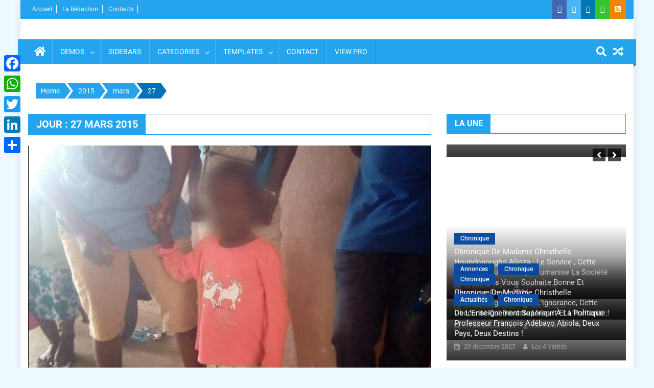

--- FILE ---
content_type: text/html; charset=UTF-8
request_url: https://www.les4verites.bj/2023/09/29/
body_size: 19821
content:
<!doctype html>
<html lang="fr-FR">
<head>
<meta charset="UTF-8">
<meta name="viewport" content="width=device-width, initial-scale=1">
<link rel="profile" href="http://gmpg.org/xfn/11">
<title>Jour : 29 septembre 2023 - Les 4 VERITES</title>
<!-- The SEO Framework : par Sybre Waaijer -->
<meta name="robots" content="noindex,max-snippet:-1,max-image-preview:standard,max-video-preview:-1" />
<link rel="next" href="https://www.les4verites.bj/2023/09/29/page/2/" />
<link rel="shortlink" href="https://www.les4verites.bj/?m=20230929" />
<meta property="og:type" content="website" />
<meta property="og:locale" content="fr_FR" />
<meta property="og:site_name" content="Les 4 VERITES" />
<meta property="og:title" content="Jour : 29 septembre 2023" />
<meta property="og:url" content="https://www.les4verites.bj/2023/09/29/" />
<meta property="og:image" content="https://www.les4verites.bj/wp-content/uploads/cropped-les4verites_info-1.png" />
<meta property="og:image:width" content="512" />
<meta property="og:image:height" content="512" />
<meta name="twitter:card" content="summary_large_image" />
<meta name="twitter:title" content="Jour : 29 septembre 2023" />
<meta name="twitter:image" content="https://www.les4verites.bj/wp-content/uploads/cropped-les4verites_info-1.png" />
<script type="application/ld+json">{"@context":"https://schema.org","@graph":[{"@type":"WebSite","@id":"https://www.les4verites.bj/#/schema/WebSite","url":"https://www.les4verites.bj/","name":"Les 4 VERITES","description":"La Vérité pour libérer","inLanguage":"fr-FR","potentialAction":{"@type":"SearchAction","target":{"@type":"EntryPoint","urlTemplate":"https://www.les4verites.bj/search/{search_term_string}/"},"query-input":"required name=search_term_string"},"publisher":{"@type":"Organization","@id":"https://www.les4verites.bj/#/schema/Organization","name":"Les 4 VERITES","url":"https://www.les4verites.bj/","logo":{"@type":"ImageObject","url":"https://www.les4verites.bj/wp-content/uploads/cropped-les4verites_info-1.png","contentUrl":"https://www.les4verites.bj/wp-content/uploads/cropped-les4verites_info-1.png","width":512,"height":512}}},{"@type":"CollectionPage","@id":"https://www.les4verites.bj/2023/09/29/","url":"https://www.les4verites.bj/2023/09/29/","name":"Jour : 29 septembre 2023 - Les 4 VERITES","inLanguage":"fr-FR","isPartOf":{"@id":"https://www.les4verites.bj/#/schema/WebSite"},"breadcrumb":{"@type":"BreadcrumbList","@id":"https://www.les4verites.bj/#/schema/BreadcrumbList","itemListElement":[{"@type":"ListItem","position":1,"item":"https://www.les4verites.bj/","name":"Les 4 VERITES"},{"@type":"ListItem","position":2,"name":"Jour : 29 septembre 2023"}]}}]}</script>
<!-- / The SEO Framework : par Sybre Waaijer | 1.80ms meta | 0.35ms boot -->
<link rel='dns-prefetch' href='//static.addtoany.com' />
<link rel='dns-prefetch' href='//www.googletagmanager.com' />
<link rel='dns-prefetch' href='//fonts.googleapis.com' />
<link rel='dns-prefetch' href='//pagead2.googlesyndication.com' />
<link rel="alternate" type="application/rss+xml" title="Les 4 VERITES &raquo; Flux" href="https://www.les4verites.bj/feed/" />
<link rel="alternate" type="application/rss+xml" title="Les 4 VERITES &raquo; Flux des commentaires" href="https://www.les4verites.bj/comments/feed/" />
<style id='wp-img-auto-sizes-contain-inline-css' type='text/css'>
img:is([sizes=auto i],[sizes^="auto," i]){contain-intrinsic-size:3000px 1500px}
/*# sourceURL=wp-img-auto-sizes-contain-inline-css */
</style>
<!-- <link rel='stylesheet' id='dashicons-css' href='https://www.les4verites.bj/wp-includes/css/dashicons.min.css?ver=6.9' type='text/css' media='all' /> -->
<!-- <link rel='stylesheet' id='post-views-counter-frontend-css' href='https://www.les4verites.bj/wp-content/plugins/post-views-counter/css/frontend.css?ver=1.7.0' type='text/css' media='all' /> -->
<!-- <link rel='stylesheet' id='hfe-widgets-style-css' href='https://www.les4verites.bj/wp-content/plugins/header-footer-elementor/inc/widgets-css/frontend.css?ver=2.8.1' type='text/css' media='all' /> -->
<link rel="stylesheet" type="text/css" href="//www.les4verites.bj/wp-content/cache/wpfc-minified/6mbr3svy/aaxiq.css" media="all"/>
<style id='wp-emoji-styles-inline-css' type='text/css'>
img.wp-smiley, img.emoji {
display: inline !important;
border: none !important;
box-shadow: none !important;
height: 1em !important;
width: 1em !important;
margin: 0 0.07em !important;
vertical-align: -0.1em !important;
background: none !important;
padding: 0 !important;
}
/*# sourceURL=wp-emoji-styles-inline-css */
</style>
<style id='co-authors-plus-coauthors-style-inline-css' type='text/css'>
.wp-block-co-authors-plus-coauthors.is-layout-flow [class*=wp-block-co-authors-plus]{display:inline}
/*# sourceURL=https://www.les4verites.bj/wp-content/plugins/co-authors-plus/build/blocks/block-coauthors/style-index.css */
</style>
<style id='co-authors-plus-avatar-style-inline-css' type='text/css'>
.wp-block-co-authors-plus-avatar :where(img){height:auto;max-width:100%;vertical-align:bottom}.wp-block-co-authors-plus-coauthors.is-layout-flow .wp-block-co-authors-plus-avatar :where(img){vertical-align:middle}.wp-block-co-authors-plus-avatar:is(.alignleft,.alignright){display:table}.wp-block-co-authors-plus-avatar.aligncenter{display:table;margin-inline:auto}
/*# sourceURL=https://www.les4verites.bj/wp-content/plugins/co-authors-plus/build/blocks/block-coauthor-avatar/style-index.css */
</style>
<style id='co-authors-plus-image-style-inline-css' type='text/css'>
.wp-block-co-authors-plus-image{margin-bottom:0}.wp-block-co-authors-plus-image :where(img){height:auto;max-width:100%;vertical-align:bottom}.wp-block-co-authors-plus-coauthors.is-layout-flow .wp-block-co-authors-plus-image :where(img){vertical-align:middle}.wp-block-co-authors-plus-image:is(.alignfull,.alignwide) :where(img){width:100%}.wp-block-co-authors-plus-image:is(.alignleft,.alignright){display:table}.wp-block-co-authors-plus-image.aligncenter{display:table;margin-inline:auto}
/*# sourceURL=https://www.les4verites.bj/wp-content/plugins/co-authors-plus/build/blocks/block-coauthor-image/style-index.css */
</style>
<style id='pdfemb-pdf-embedder-viewer-style-inline-css' type='text/css'>
.wp-block-pdfemb-pdf-embedder-viewer{max-width:none}
/*# sourceURL=https://www.les4verites.bj/wp-content/plugins/pdf-embedder/block/build/style-index.css */
</style>
<!-- <link rel='stylesheet' id='fontawesome-free-css' href='https://www.les4verites.bj/wp-content/plugins/getwid/vendors/fontawesome-free/css/all.min.css?ver=5.5.0' type='text/css' media='all' /> -->
<!-- <link rel='stylesheet' id='slick-css' href='https://www.les4verites.bj/wp-content/plugins/getwid/vendors/slick/slick/slick.min.css?ver=1.9.0' type='text/css' media='all' /> -->
<!-- <link rel='stylesheet' id='slick-theme-css' href='https://www.les4verites.bj/wp-content/plugins/getwid/vendors/slick/slick/slick-theme.min.css?ver=1.9.0' type='text/css' media='all' /> -->
<!-- <link rel='stylesheet' id='mp-fancybox-css' href='https://www.les4verites.bj/wp-content/plugins/getwid/vendors/mp-fancybox/jquery.fancybox.min.css?ver=3.5.7-mp.1' type='text/css' media='all' /> -->
<!-- <link rel='stylesheet' id='getwid-blocks-css' href='https://www.les4verites.bj/wp-content/plugins/getwid/assets/css/blocks.style.css?ver=2.1.3' type='text/css' media='all' /> -->
<link rel="stylesheet" type="text/css" href="//www.les4verites.bj/wp-content/cache/wpfc-minified/6mcyfky0/aaxiq.css" media="all"/>
<style id='getwid-blocks-inline-css' type='text/css'>
.wp-block-getwid-section .wp-block-getwid-section__wrapper .wp-block-getwid-section__inner-wrapper{max-width: 640px;}
/*# sourceURL=getwid-blocks-inline-css */
</style>
<style id='dominant-color-styles-inline-css' type='text/css'>
img[data-dominant-color]:not(.has-transparency) { background-color: var(--dominant-color); }
/*# sourceURL=dominant-color-styles-inline-css */
</style>
<!-- <link rel='stylesheet' id='everest-forms-general-css' href='https://www.les4verites.bj/wp-content/plugins/everest-forms/assets/css/everest-forms.css?ver=3.4.1' type='text/css' media='all' /> -->
<!-- <link rel='stylesheet' id='jquery-intl-tel-input-css' href='https://www.les4verites.bj/wp-content/plugins/everest-forms/assets/css/intlTelInput.css?ver=3.4.1' type='text/css' media='all' /> -->
<!-- <link rel='stylesheet' id='wpos-slick-style-css' href='https://www.les4verites.bj/wp-content/plugins/wp-responsive-recent-post-slider-pro/assets/css/slick.css?ver=1.8' type='text/css' media='all' /> -->
<!-- <link rel='stylesheet' id='wprpsp-public-style-css' href='https://www.les4verites.bj/wp-content/plugins/wp-responsive-recent-post-slider-pro/assets/css/wprpsp-public.min.css?ver=1.8' type='text/css' media='all' /> -->
<!-- <link rel='stylesheet' id='hfe-style-css' href='https://www.les4verites.bj/wp-content/plugins/header-footer-elementor/assets/css/header-footer-elementor.css?ver=2.8.1' type='text/css' media='all' /> -->
<!-- <link rel='stylesheet' id='elementor-frontend-css' href='https://www.les4verites.bj/wp-content/plugins/elementor/assets/css/frontend.min.css?ver=3.34.1' type='text/css' media='all' /> -->
<link rel="stylesheet" type="text/css" href="//www.les4verites.bj/wp-content/cache/wpfc-minified/77x46ehy/aaxiq.css" media="all"/>
<link rel='stylesheet' id='elementor-post-67034-css' href='https://www.les4verites.bj/wp-content/uploads/elementor/css/post-67034.css?ver=1768570699' type='text/css' media='all' />
<!-- <link rel='stylesheet' id='font-awesome-css' href='https://www.les4verites.bj/wp-content/plugins/elementor/assets/lib/font-awesome/css/font-awesome.min.css?ver=4.7.0' type='text/css' media='all' /> -->
<!-- <link rel='stylesheet' id='dg-front-style-css' href='https://www.les4verites.bj/wp-content/themes/blogmagazine/inc/dglib/assets/css/dg-front-style.min.css?ver=1.0.0' type='text/css' media='all' /> -->
<link rel="stylesheet" type="text/css" href="//www.les4verites.bj/wp-content/cache/wpfc-minified/8ur2y054/aaxiq.css" media="all"/>
<link rel='stylesheet' id='blogmagazine-fonts-css' href='https://fonts.googleapis.com/css?family=Roboto+Condensed%3A300italic%2C400italic%2C700italic%2C400%2C300%2C700%7CRoboto%3A300%2C400%2C400i%2C500%2C700%7CTitillium+Web%3A400%2C600%2C700%2C300&#038;subset=latin%2Clatin-ext' type='text/css' media='all' />
<!-- <link rel='stylesheet' id='lightslider-style-css' href='https://www.les4verites.bj/wp-content/themes/blogmagazine/assets/library/lightslider/css/lightslider.min.css?ver=1.1.6' type='text/css' media='all' /> -->
<!-- <link rel='stylesheet' id='blogmagazine-main-style-css' href='https://www.les4verites.bj/wp-content/themes/blogmagazine/assets/css/blogmagazine.min.css?ver=1.0.0' type='text/css' media='all' /> -->
<!-- <link rel='stylesheet' id='blogmagazine-style-css' href='https://www.les4verites.bj/wp-content/themes/blogmagazine/style.css?ver=1.1.7' type='text/css' media='all' /> -->
<link rel="stylesheet" type="text/css" href="//www.les4verites.bj/wp-content/cache/wpfc-minified/f2vh3z5e/aaxiq.css" media="all"/>
<style id='blogmagazine-style-inline-css' type='text/css'>
.ticker-caption,.blogmagazine-ticker-block .lSAction > a,.page-header .page-title,.blogmagazine-block-title .wdgt-tab-term.active-item,.blogmagazine-block-title .wdgt-tab-term:hover,.blogmagazine-block-title .title-wrapper,.blogmagazine-header-menu-block-wrap,.navigation .nav-links a,.bttn,button,input[type='button'],input[type='reset'],input[type='submit'],.navigation .nav-links a:hover,.bttn:hover,button,input[type='button']:hover,input[type='reset']:hover,input[type='submit']:hover,.widget_search .search-submit,.edit-link .post-edit-link,.reply .comment-reply-link,.blogmagazine-top-header-wrap,.blogmagazine-header-menu-wrapper,.main-navigation ul.sub-menu,.main-navigation ul.children,.blogmagazine-header-menu-wrapper::before,.blogmagazine-header-menu-wrapper::after,.blogmagazine-header-search-wrapper .search-form-main .search-submit,.blogmagazine_default_tabbed ul.widget-tabs li,.blogmagazine-full-width-title-nav-wrap .carousel-nav-action .carousel-controls:hover,.blogmagazine_social_media .social-link a,.blogmagazine-archive-more .blogmagazine-button:hover,.error404 .page-title,#blogmagazine-scrollup,.blogmagazine_featured_slider .slider-posts .lSAction > a:hover,div.wpforms-container-full .wpforms-form input[type='submit'],div.wpforms-container-full .wpforms-form button[type='submit'],div.wpforms-container-full .wpforms-form .wpforms-page-button,div.wpforms-container-full .wpforms-form input[type='submit']:hover,div.wpforms-container-full .wpforms-form button[type='submit']:hover,div.wpforms-container-full .wpforms-form .wpforms-page-button:hover{background-color:#25a4ed}
.main-navigation ul .menu-item.current-menu-item > a,.main-navigation ul .menu-item.current-page-ancestor > a,.main-navigation ul .menu-item:hover > a,.home .blogmagazine-home-icon a,.main-navigation ul .menu-item:hover > a,.blogmagazine-home-icon a:hover,.main-navigation ul li:hover > a,.main-navigation ul li.current-menu-item > a,.main-navigation ul li.current_page_item > a,.main-navigation ul li.current-menu-ancestor > a,.blogmagazine_default_tabbed ul.widget-tabs li.ui-tabs-active,.blogmagazine_default_tabbed ul.widget-tabs li:hover{background-color:#0072bb}
.blogmagazine-header-menu-block-wrap::before,.blogmagazine-header-menu-block-wrap::after{border-right-color:#0072bb}
a,a:hover,a:focus,a:active,.widget a:hover,.widget a:hover::before,.widget li:hover::before,.entry-footer a:hover,.comment-author .fn .url:hover,#cancel-comment-reply-link,#cancel-comment-reply-link:before,.logged-in-as a,.blogmagazine-slide-content-wrap .post-title a:hover,#middle-footer .widget a:hover,#middle-footer .widget a:hover:before,#middle-footer .widget li:hover:before,.blogmagazine_featured_posts .blogmagazine-single-post .blogmagazine-post-content .blogmagazine-post-title a:hover,.blogmagazine_fullwidth_posts .blogmagazine-single-post .blogmagazine-post-title a:hover,.blogmagazine_block_posts .layout3 .blogmagazine-primary-block-wrap .blogmagazine-single-post .blogmagazine-post-title a:hover,.blogmagazine_featured_posts .layout2 .blogmagazine-single-post-wrap .blogmagazine-post-content .blogmagazine-post-title a:hover,.blogmagazine-related-title,.blogmagazine-post-meta span:hover,.blogmagazine-post-meta span a:hover,.blogmagazine_featured_posts .layout2 .blogmagazine-single-post-wrap .blogmagazine-post-content .blogmagazine-post-meta span:hover,.blogmagazine_featured_posts .layout2 .blogmagazine-single-post-wrap .blogmagazine-post-content .blogmagazine-post-meta span a:hover,.blogmagazine-post-title.small-size a:hover,#footer-navigation ul li a:hover,.entry-title a:hover,.entry-meta span a:hover,.entry-meta span:hover,.blogmagazine-post-meta span:hover,.blogmagazine-post-meta span a:hover,.blogmagazine_featured_posts .blogmagazine-single-post-wrap .blogmagazine-post-content .blogmagazine-post-meta span:hover,.blogmagazine_featured_posts .blogmagazine-single-post-wrap .blogmagazine-post-content .blogmagazine-post-meta span a:hover,.blogmagazine_featured_slider .featured-posts .blogmagazine-single-post .blogmagazine-post-content .blogmagazine-post-title a:hover,.blogmagazine-block-title .wdgt-tab-term{color:#25a4ed}
.dglib-breadcrumbs-wrapper .layout2 li.trail-item::before{border-top-color:#25a4ed;border-bottom-color:#25a4ed}
.dglib-breadcrumbs-wrapper .layout2 li.trail-item::after{border-left-color:#25a4ed}
.dglib-breadcrumbs-wrapper .layout2 li.trail-item > a,.dglib-breadcrumbs-wrapper .layout2 li.trail-item > span{background-color:#25a4ed}
.dglib-breadcrumbs-wrapper .layout2 li.trail-item.trail-end::before{border-top-color:#0072bb;border-bottom-color:#0072bb}
.dglib-breadcrumbs-wrapper .layout2 li.trail-item.trail-end::after{border-left-color:#0072bb}
.dglib-breadcrumbs-wrapper .layout2 li.trail-item.trail-end > a,.dglib-breadcrumbs-wrapper .layout2 li.trail-item.trail-end > span{background-color:#0072bb}
.page-header,.blogmagazine-block-title,.navigation .nav-links a,.bttn,button,input[type='button'],input[type='reset'],input[type='submit'],.widget_search .search-submit,.blogmagazine-archive-more .blogmagazine-button:hover{border-color:#25a4ed}
.comment-list .comment-body,.blogmagazine-header-search-wrapper .search-form-main{border-top-color:#25a4ed}
.blogmagazine-header-search-wrapper .search-form-main:before{border-bottom-color:#25a4ed}
.blogmagazine-block-title .wdgt-tab-term.active-item a,.blogmagazine-block-title .wdgt-tab-term:hover a{color:#fff}.blogmagazine-logo-section-wrapper{color:blank}.site-title a{color:}
/*# sourceURL=blogmagazine-style-inline-css */
</style>
<!-- <link rel='stylesheet' id='addtoany-css' href='https://www.les4verites.bj/wp-content/plugins/add-to-any/addtoany.min.css?ver=1.16' type='text/css' media='all' /> -->
<link rel="stylesheet" type="text/css" href="//www.les4verites.bj/wp-content/cache/wpfc-minified/l9m1dbc5/aaxiq.css" media="all"/>
<style id='addtoany-inline-css' type='text/css'>
@media screen and (max-width:980px){
.a2a_floating_style.a2a_vertical_style{display:none;}
}
/*# sourceURL=addtoany-inline-css */
</style>
<!-- <link rel='stylesheet' id='hfe-elementor-icons-css' href='https://www.les4verites.bj/wp-content/plugins/elementor/assets/lib/eicons/css/elementor-icons.min.css?ver=5.34.0' type='text/css' media='all' /> -->
<!-- <link rel='stylesheet' id='hfe-icons-list-css' href='https://www.les4verites.bj/wp-content/plugins/elementor/assets/css/widget-icon-list.min.css?ver=3.24.3' type='text/css' media='all' /> -->
<!-- <link rel='stylesheet' id='hfe-social-icons-css' href='https://www.les4verites.bj/wp-content/plugins/elementor/assets/css/widget-social-icons.min.css?ver=3.24.0' type='text/css' media='all' /> -->
<!-- <link rel='stylesheet' id='hfe-social-share-icons-brands-css' href='https://www.les4verites.bj/wp-content/plugins/elementor/assets/lib/font-awesome/css/brands.css?ver=5.15.3' type='text/css' media='all' /> -->
<!-- <link rel='stylesheet' id='hfe-social-share-icons-fontawesome-css' href='https://www.les4verites.bj/wp-content/plugins/elementor/assets/lib/font-awesome/css/fontawesome.css?ver=5.15.3' type='text/css' media='all' /> -->
<!-- <link rel='stylesheet' id='hfe-nav-menu-icons-css' href='https://www.les4verites.bj/wp-content/plugins/elementor/assets/lib/font-awesome/css/solid.css?ver=5.15.3' type='text/css' media='all' /> -->
<!-- <link rel='stylesheet' id='hfe-widget-blockquote-css' href='https://www.les4verites.bj/wp-content/plugins/elementor-pro/assets/css/widget-blockquote.min.css?ver=3.25.0' type='text/css' media='all' /> -->
<!-- <link rel='stylesheet' id='hfe-mega-menu-css' href='https://www.les4verites.bj/wp-content/plugins/elementor-pro/assets/css/widget-mega-menu.min.css?ver=3.26.2' type='text/css' media='all' /> -->
<!-- <link rel='stylesheet' id='hfe-nav-menu-widget-css' href='https://www.les4verites.bj/wp-content/plugins/elementor-pro/assets/css/widget-nav-menu.min.css?ver=3.26.0' type='text/css' media='all' /> -->
<!-- <link rel='stylesheet' id='eael-general-css' href='https://www.les4verites.bj/wp-content/plugins/essential-addons-for-elementor-lite/assets/front-end/css/view/general.min.css?ver=6.5.7' type='text/css' media='all' /> -->
<!-- <link rel='stylesheet' id='ecs-styles-css' href='https://www.les4verites.bj/wp-content/plugins/ele-custom-skin/assets/css/ecs-style.css?ver=3.1.9' type='text/css' media='all' /> -->
<!-- <link rel='stylesheet' id='elementor-gf-local-roboto-css' href='https://www.les4verites.bj/wp-content/uploads/elementor/google-fonts/css/roboto.css?ver=1742271266' type='text/css' media='all' /> -->
<!-- <link rel='stylesheet' id='elementor-gf-local-robotoslab-css' href='https://www.les4verites.bj/wp-content/uploads/elementor/google-fonts/css/robotoslab.css?ver=1742271279' type='text/css' media='all' /> -->
<link rel="stylesheet" type="text/css" href="//www.les4verites.bj/wp-content/cache/wpfc-minified/f5whk7bf/aaxiq.css" media="all"/>
<script type="text/javascript" src="https://www.les4verites.bj/wp-includes/js/jquery/jquery.min.js?ver=3.7.1" id="jquery-core-js"></script>
<script type="text/javascript" src="https://www.les4verites.bj/wp-includes/js/jquery/jquery-migrate.min.js?ver=3.4.1" id="jquery-migrate-js"></script>
<script type="text/javascript" id="jquery-js-after">
/* <![CDATA[ */
!function($){"use strict";$(document).ready(function(){$(this).scrollTop()>100&&$(".hfe-scroll-to-top-wrap").removeClass("hfe-scroll-to-top-hide"),$(window).scroll(function(){$(this).scrollTop()<100?$(".hfe-scroll-to-top-wrap").fadeOut(300):$(".hfe-scroll-to-top-wrap").fadeIn(300)}),$(".hfe-scroll-to-top-wrap").on("click",function(){$("html, body").animate({scrollTop:0},300);return!1})})}(jQuery);
!function($){'use strict';$(document).ready(function(){var bar=$('.hfe-reading-progress-bar');if(!bar.length)return;$(window).on('scroll',function(){var s=$(window).scrollTop(),d=$(document).height()-$(window).height(),p=d? s/d*100:0;bar.css('width',p+'%')});});}(jQuery);
//# sourceURL=jquery-js-after
/* ]]> */
</script>
<script type="text/javascript" id="addtoany-core-js-before">
/* <![CDATA[ */
window.a2a_config=window.a2a_config||{};a2a_config.callbacks=[];a2a_config.overlays=[];a2a_config.templates={};a2a_localize = {
Share: "Partager",
Save: "Enregistrer",
Subscribe: "S'abonner",
Email: "E-mail",
Bookmark: "Marque-page",
ShowAll: "Montrer tout",
ShowLess: "Montrer moins",
FindServices: "Trouver des service(s)",
FindAnyServiceToAddTo: "Trouver instantan&eacute;ment des services &agrave; ajouter &agrave;",
PoweredBy: "Propuls&eacute; par",
ShareViaEmail: "Partager par e-mail",
SubscribeViaEmail: "S’abonner par e-mail",
BookmarkInYourBrowser: "Ajouter un signet dans votre navigateur",
BookmarkInstructions: "Appuyez sur Ctrl+D ou \u2318+D pour mettre cette page en signet",
AddToYourFavorites: "Ajouter &agrave; vos favoris",
SendFromWebOrProgram: "Envoyer depuis n’importe quelle adresse e-mail ou logiciel e-mail",
EmailProgram: "Programme d’e-mail",
More: "Plus&#8230;",
ThanksForSharing: "Merci de partager !",
ThanksForFollowing: "Merci de nous suivre !"
};
//# sourceURL=addtoany-core-js-before
/* ]]> */
</script>
<script type="text/javascript" defer src="https://static.addtoany.com/menu/page.js" id="addtoany-core-js"></script>
<script type="text/javascript" defer src="https://www.les4verites.bj/wp-content/plugins/add-to-any/addtoany.min.js?ver=1.1" id="addtoany-jquery-js"></script>
<!-- Extrait de code de la balise Google (gtag.js) ajouté par Site Kit -->
<!-- Extrait Google Analytics ajouté par Site Kit -->
<script type="text/javascript" src="https://www.googletagmanager.com/gtag/js?id=G-K2V95DWHFS" id="google_gtagjs-js" async></script>
<script type="text/javascript" id="google_gtagjs-js-after">
/* <![CDATA[ */
window.dataLayer = window.dataLayer || [];function gtag(){dataLayer.push(arguments);}
gtag("set","linker",{"domains":["www.les4verites.bj"]});
gtag("js", new Date());
gtag("set", "developer_id.dZTNiMT", true);
gtag("config", "G-K2V95DWHFS");
//# sourceURL=google_gtagjs-js-after
/* ]]> */
</script>
<script type="text/javascript" id="ecs_ajax_load-js-extra">
/* <![CDATA[ */
var ecs_ajax_params = {"ajaxurl":"https://www.les4verites.bj/wp-admin/admin-ajax.php","posts":"{\"year\":2023,\"monthnum\":9,\"day\":29,\"error\":\"\",\"m\":\"\",\"p\":0,\"post_parent\":\"\",\"subpost\":\"\",\"subpost_id\":\"\",\"attachment\":\"\",\"attachment_id\":0,\"name\":\"\",\"pagename\":\"\",\"page_id\":0,\"second\":\"\",\"minute\":\"\",\"hour\":\"\",\"w\":0,\"category_name\":\"\",\"tag\":\"\",\"cat\":\"\",\"tag_id\":\"\",\"author\":\"\",\"author_name\":\"\",\"feed\":\"\",\"tb\":\"\",\"paged\":0,\"meta_key\":\"\",\"meta_value\":\"\",\"preview\":\"\",\"s\":\"\",\"sentence\":\"\",\"title\":\"\",\"fields\":\"all\",\"menu_order\":\"\",\"embed\":\"\",\"category__in\":[],\"category__not_in\":[],\"category__and\":[],\"post__in\":[],\"post__not_in\":[],\"post_name__in\":[],\"tag__in\":[],\"tag__not_in\":[],\"tag__and\":[],\"tag_slug__in\":[],\"tag_slug__and\":[],\"post_parent__in\":[],\"post_parent__not_in\":[],\"author__in\":[],\"author__not_in\":[],\"search_columns\":[],\"ignore_sticky_posts\":false,\"suppress_filters\":false,\"cache_results\":true,\"update_post_term_cache\":true,\"update_menu_item_cache\":false,\"lazy_load_term_meta\":true,\"update_post_meta_cache\":true,\"post_type\":\"\",\"posts_per_page\":10,\"nopaging\":false,\"comments_per_page\":\"50\",\"no_found_rows\":false,\"order\":\"DESC\"}"};
//# sourceURL=ecs_ajax_load-js-extra
/* ]]> */
</script>
<script type="text/javascript" src="https://www.les4verites.bj/wp-content/plugins/ele-custom-skin/assets/js/ecs_ajax_pagination.js?ver=3.1.9" id="ecs_ajax_load-js"></script>
<script type="text/javascript" src="https://www.les4verites.bj/wp-content/plugins/ele-custom-skin/assets/js/ecs.js?ver=3.1.9" id="ecs-script-js"></script>
<link rel="https://api.w.org/" href="https://www.les4verites.bj/wp-json/" /><link rel="EditURI" type="application/rsd+xml" title="RSD" href="https://www.les4verites.bj/xmlrpc.php?rsd" />
<meta name="generator" content="auto-sizes 1.7.0">
<meta name="generator" content="dominant-color-images 1.2.0">
<meta name="generator" content="Site Kit by Google 1.170.0" /><meta name="generator" content="performance-lab 4.0.1; plugins: auto-sizes, dominant-color-images, embed-optimizer, image-prioritizer, performant-translations, speculation-rules, webp-uploads">
<meta name="generator" content="performant-translations 1.2.0">
<meta name="generator" content="webp-uploads 2.6.1">
<meta name="generator" content="speculation-rules 1.6.0">
<!-- Balises Meta Google AdSense ajoutées par Site Kit -->
<meta name="google-adsense-platform-account" content="ca-host-pub-2644536267352236">
<meta name="google-adsense-platform-domain" content="sitekit.withgoogle.com">
<!-- Fin des balises Meta End Google AdSense ajoutées par Site Kit -->
<meta name="generator" content="Elementor 3.34.1; features: e_font_icon_svg, additional_custom_breakpoints; settings: css_print_method-external, google_font-enabled, font_display-swap">
<meta data-od-replaced-content="optimization-detective 1.0.0-beta4" name="generator" content="optimization-detective 1.0.0-beta4; url_metric_groups={0:empty, 480:empty, 600:empty, 782:empty}">
<style>
.e-con.e-parent:nth-of-type(n+4):not(.e-lazyloaded):not(.e-no-lazyload),
.e-con.e-parent:nth-of-type(n+4):not(.e-lazyloaded):not(.e-no-lazyload) * {
background-image: none !important;
}
@media screen and (max-height: 1024px) {
.e-con.e-parent:nth-of-type(n+3):not(.e-lazyloaded):not(.e-no-lazyload),
.e-con.e-parent:nth-of-type(n+3):not(.e-lazyloaded):not(.e-no-lazyload) * {
background-image: none !important;
}
}
@media screen and (max-height: 640px) {
.e-con.e-parent:nth-of-type(n+2):not(.e-lazyloaded):not(.e-no-lazyload),
.e-con.e-parent:nth-of-type(n+2):not(.e-lazyloaded):not(.e-no-lazyload) * {
background-image: none !important;
}
}
</style>
<meta name="generator" content="embed-optimizer 1.0.0-beta3">
<meta name="generator" content="image-prioritizer 1.0.0-beta3">
<style type="text/css" id="custom-background-css">
body.custom-background { background-color: #edf9ff; }
</style>
<!-- Extrait Google AdSense ajouté par Site Kit -->
<script type="text/javascript" async="async" src="https://pagead2.googlesyndication.com/pagead/js/adsbygoogle.js?client=ca-pub-6806109682750995&amp;host=ca-host-pub-2644536267352236" crossorigin="anonymous"></script>
<!-- End Google AdSense snippet added by Site Kit -->
<link rel="icon" href="https://www.les4verites.bj/wp-content/uploads/cropped-les4verites_info-1-32x32.png" sizes="32x32" />
<link rel="icon" href="https://www.les4verites.bj/wp-content/uploads/cropped-les4verites_info-1-192x192.png" sizes="192x192" />
<link rel="apple-touch-icon" href="https://www.les4verites.bj/wp-content/uploads/cropped-les4verites_info-1-180x180.png" />
<meta name="msapplication-TileImage" content="https://www.les4verites.bj/wp-content/uploads/cropped-les4verites_info-1-270x270.png" />
</head>
<body class="archive date custom-background wp-theme-blogmagazine everest-forms-no-js eio-default ehf-template-blogmagazine ehf-stylesheet-blogmagazine group-blog boxed_layout hfeed right-sidebar elementor-default elementor-kit-67034" >
<a class="skip-link screen-reader-text" href="#content">Skip to content</a>	<div id="page" class="site">	
<header id="masthead" class="site-header" role="banner"><div class="custom-header-media">
</div>
<div class="blogmagazine-top-header-wrap">
<div class="dg-container">
<div class="blogmagazine-top-left-section-wrapper">
<nav id="top-navigation" class="top-navigation" role="navigation">
<div class="menu-top-header-container"><ul id="top-menu" class="menu"><li id="menu-item-189" class="menu-item menu-item-type-post_type menu-item-object-page menu-item-189"><a href="https://www.les4verites.bj/home/">Accueil</a></li>
<li id="menu-item-8727" class="menu-item menu-item-type-taxonomy menu-item-object-category menu-item-8727"><a href="https://www.les4verites.bj/category/qui-sommes-nous/">La Rédaction</a></li>
<li id="menu-item-8770" class="menu-item menu-item-type-custom menu-item-object-custom menu-item-8770"><a href="https://www.les4verites.bj/news/nos-contacts/">Contacts</a></li>
</ul></div>				</nav><!-- #site-navigation -->
</div><!-- .blogmagazine-top-left-section-wrapper -->
<div class="blogmagazine-top-right-section-wrapper">
<div class="blogmagazine-social-icons-wrapper"><span class="social-link"><a href="https://www.facebook.com/les4verites.info" target="_blank" style="background-color: #4267b2;"><i class="fa fa fa-facebook-f"></i></a></span><span class="social-link"><a href="https://www.twitter.com/les4veritesinfo" target="_blank" style="background-color: #4ab3f4;"><i class="fa fa-twitter"></i></a></span><span class="social-link"><a href="#" target="_blank" style="background-color: #0077b5;"><i class="fa fa-linkedin"></i></a></span><span class="social-link"><a href="https://api.whatsapp.com/send?phone=22997601790" target="_blank" style="background-color: #34c42d;"><i class="fa fa-whatsapp"></i></a></span><span class="social-link"><a href="https://www.les4verites.bj/feed/" target="_blank" style="background-color: #ed8600;"><i class="fa fa-rss-square"></i></a></span></div><!-- .blogmagazine-social-icons-wrapper -->		</div><!-- .blogmagazine-top-right-section-wrapper -->
</div>
</div><div class="blogmagazine-logo-section-wrapper">
<div class="dg-container">
<div class="site-branding">
</div><!-- .site-branding -->
<div class="blogmagazine-header-ads-area">
<section id="custom_html-5" class="widget_text widget widget_custom_html"><div class="textwidget custom-html-widget"><div id='zone_1315528569' ></div>
<script>
(function(w,d,o,g,r,a,m){
var cid='zone_1315528569';
w[r]=w[r]||function(){(w[r+'l']=w[r+'l']||[]).push(arguments)};
function e(b,w,r){if((w[r+'h']=b.pop())&&!w.ABN){
var a=d.createElement(o),p=d.getElementsByTagName(o)[0];a.async=1;
a.src='https://cdn.'+w[r+'h']+'/libs/e.js';a.onerror=function(){e(g,w,r)};
p.parentNode.insertBefore(a,p)}}e(g,w,r);
w[r](cid,{id:1315528569,domain:w[r+'h']});
})(window,document,'script',['ftd.agency'],'ABNS');
</script></div></section>		</div><!-- .blogmagazine-header-ads-area -->
</div><!-- .dg-container -->
</div><!-- .blogmagazine-logo-section-wrapper --><div id="blogmagazine-menu-wrap" class="blogmagazine-header-menu-wrapper">
<div class="blogmagazine-header-menu-block-wrap">
<div class="dg-container">
<div class="blogmagazine-home-icon">
<a href="https://www.les4verites.bj/" rel="home"> <i class="fa fa-home"> </i> </a>
</div><!-- .blogmagazine-home-icon -->
<a href="javascript:void(0)" class="menu-toggle hide"> <i class="fa fa-navicon"> </i> <span class="screen-reader-text">Menu</span></a>
<nav id="site-navigation" class="main-navigation" role="navigation">
<div class="menu-primary-menu-container"><ul id="primary-menu" class="primary-menu menu"><li id="menu-item-232" class="menu-item menu-item-type-custom menu-item-object-custom menu-item-has-children menu-item-232"><a href="#">Demos</a>
<ul class="sub-menu">
<li id="menu-item-237" class="menu-item menu-item-type-custom menu-item-object-custom menu-item-237"><a href="https://demo.dinesh-ghimire.com.np/wpthemes/blogmagazine/">Default</a></li>
<li id="menu-item-238" class="menu-item menu-item-type-custom menu-item-object-custom menu-item-238"><a href="https://demo.dinesh-ghimire.com.np/wpthemes/blogmagazine-rtl/">Arabic(RTL)</a></li>
</ul>
</li>
<li id="menu-item-10" class="menu-item menu-item-type-custom menu-item-object-custom menu-item-10"><a href="#">Sidebars</a></li>
<li id="menu-item-81" class="menu-item menu-item-type-post_type menu-item-object-page menu-item-has-children menu-item-81"><a href="https://www.les4verites.bj/blog/">Categories</a>
<ul class="sub-menu">
<li id="menu-item-84" class="menu-item menu-item-type-taxonomy menu-item-object-category menu-item-84"><a href="https://www.les4verites.bj/category/sports/">Sports</a></li>
</ul>
</li>
<li id="menu-item-233" class="menu-item menu-item-type-custom menu-item-object-custom menu-item-has-children menu-item-233"><a href="#">Templates</a>
<ul class="sub-menu">
<li id="menu-item-9" class="menu-item menu-item-type-custom menu-item-object-custom menu-item-9"><a href="https://demo.dinesh-ghimire.com.np/wpthemes/blogmagazine/2019/">Archive</a></li>
<li id="menu-item-234" class="menu-item menu-item-type-custom menu-item-object-custom menu-item-234"><a href="https://demo.dinesh-ghimire.com.np/wpthemes/blogmagazine/?s=the">Search</a></li>
<li id="menu-item-235" class="menu-item menu-item-type-custom menu-item-object-custom menu-item-235"><a href="https://demo.dinesh-ghimire.com.np/wpthemes/blogmagazine/404">404</a></li>
</ul>
</li>
<li id="menu-item-91" class="menu-item menu-item-type-post_type menu-item-object-page menu-item-91"><a href="https://www.les4verites.bj/contact/">Contact</a></li>
<li id="menu-item-227" class="menu-item menu-item-type-custom menu-item-object-custom menu-item-227"><a target="_blank" href="https://dinesh-ghimire.com.np/downloads/blogmagazine-pro-premium-wordpress-plugin/">View Pro</a></li>
</ul></div>			</nav><!-- #site-navigation -->
<div class="blogmagazine-header-search-wrapper">     
<a class="search-main other-menu-icon" href="JavaScript:Void(0);"><i class="fa fa-search"></i></a>
<div class="search-form-main dg-clearfix">
<form role="search" method="get" class="search-form" action="https://www.les4verites.bj/">
<label>
<span class="screen-reader-text">Rechercher :</span>
<input type="search" class="search-field" placeholder="Rechercher…" value="" name="s" />
</label>
<input type="submit" class="search-submit" value="Rechercher" />
</form>					</div>
<a class="menu-random-news other-menu-icon" href="https://www.les4verites.bj/la-prime-transitoire-de-10-000f/"><i class="fa fa-random"></i></a>
</div><!-- .blogmagazine-header-search-wrapper -->
</div>
</div>
</div><!-- .blogmagazine-header-menu-wrapper -->
</header>		<div id="content" class="site-content">
<div class="dg-container">        <div id="breadcrumbs" class="dglib-breadcrumbs-wrapper">
<div class="breadcrumbs-wrap layout2 no-image" style="background-image:url();" >
<div class="dglib-bdcb-container">
<div role="navigation" aria-label="Breadcrumbs" class="breadcrumb-trail breadcrumbs" itemprop="breadcrumb"><ul class="trail-items" itemscope itemtype="http://schema.org/BreadcrumbList"><meta name="numberOfItems" content="4" /><meta name="itemListOrder" content="Ascending" /><li itemprop="itemListElement" itemscope itemtype="http://schema.org/ListItem" class="trail-item trail-begin"><a href="https://www.les4verites.bj" rel="home"><span itemprop="name">Home</span></a><meta itemprop="position" content="1" /></li><li itemprop="itemListElement" itemscope itemtype="http://schema.org/ListItem" class="trail-item"><a href="https://www.les4verites.bj/2015/"><span itemprop="name">2015</span></a><meta itemprop="position" content="2" /></li><li itemprop="itemListElement" itemscope itemtype="http://schema.org/ListItem" class="trail-item"><a href="https://www.les4verites.bj/2015/03/"><span itemprop="name">mars</span></a><meta itemprop="position" content="3" /></li><li itemprop="itemListElement" itemscope itemtype="http://schema.org/ListItem" class="trail-item trail-end"><span itemprop="name">27</span><meta itemprop="position" content="4" /></li></ul></div>                </div><!-- .container -->
</div>
</div><!-- #breadcrumb -->
<div id="primary" class="content-area">
<main id="main" class="site-main" role="main">
<header class="page-header">
<h1 class="page-title">Jour : <span>27 mars 2015</span></h1>			</header><!-- .page-header -->
<article id="post-51505" class="post-51505 post type-post status-publish format-standard has-post-thumbnail hentry category-economie-tech">	
<div class="blogmagazine-article-thumb">
<a href="https://www.les4verites.bj/lenfant-miracule-de-lincendie-de-seme-krake-au-commissariat-ce-vendredi/">
<img data-od-unknown-tag data-od-xpath="/HTML/BODY/DIV[@id=&apos;page&apos;]/*[2][self::DIV]/*[1][self::DIV]/*[2][self::DIV]/*[1][self::MAIN]/*[2][self::ARTICLE]/*[1][self::DIV]/*[1][self::A]/*[1][self::IMG]" fetchpriority="high" width="1080" height="635" src="https://www.les4verites.bj/wp-content/uploads/2023/09/Screenshot_20230929_204018.jpg" class="attachment-full size-full wp-post-image" alt="" decoding="async" />		</a>
</div><!-- .blogmagazine-article-thumb -->
<div class="blogmagazine-archive-post-content-wrapper">
<header class="entry-header">
<h2 class="entry-title"><a href="https://www.les4verites.bj/lenfant-miracule-de-lincendie-de-seme-krake-au-commissariat-ce-vendredi/" rel="bookmark">Suite à l'appel des ministres du gouvernement : L’enfant miraculé de l’incendie de Sèmè Kraké au commissariat ce vendredi</a></h2>				<div class="entry-meta">
<span class="posted-on"> <a href="https://www.les4verites.bj/lenfant-miracule-de-lincendie-de-seme-krake-au-commissariat-ce-vendredi/"><time class="entry-date published" datetime="2023-09-29T20:41:34+01:00">29 septembre 2023</time><time class="updated" datetime="2023-10-01T20:59:27+01:00">1 octobre 2023</time></a></span>				</div><!-- .entry-meta -->
</header><!-- .entry-header -->
<div class="entry-content">
<p>L’enfant miraculé de l’incendie de l&rsquo;essence de contrebande survenu à Sèmè Kraké est prèsent au  commissariat de Sèmè Kraké, ce vendredi<span class="readmore-wrapper"><a href="https://www.les4verites.bj/lenfant-miracule-de-lincendie-de-seme-krake-au-commissariat-ce-vendredi/">Lire la suite &#8230;</a></span></p>
</div><!-- .entry-content -->
<footer class="entry-footer">
</footer><!-- .entry-footer -->
</div><!-- .blogmagazine-archive-post-content-wrapper -->
</article><!-- #post-51505 --><article id="post-51432" class="post-51432 post type-post status-publish format-standard has-post-thumbnail hentry category-annonces category-societe tag-corrosion tag-fabrimetal tag-fers-a-beton tag-la-flexibilite tag-qualite tag-resistance-aux-tractions tag-seismes tag-soudabilite-optimale tag-stabilite-thermique">	
<div class="blogmagazine-article-thumb">
<a href="https://www.les4verites.bj/fabrimetal-simpose-par-la-qualite-de-ses-fers-a-beton/">
<img data-od-unknown-tag data-od-xpath="/HTML/BODY/DIV[@id=&apos;page&apos;]/*[2][self::DIV]/*[1][self::DIV]/*[2][self::DIV]/*[1][self::MAIN]/*[3][self::ARTICLE]/*[1][self::DIV]/*[1][self::A]/*[1][self::IMG]" width="720" height="406" src="https://www.les4verites.bj/wp-content/uploads/2023/09/IMG-20230928-WA0250.jpg" class="attachment-full size-full wp-post-image" alt="" decoding="async" />		</a>
</div><!-- .blogmagazine-article-thumb -->
<div class="blogmagazine-archive-post-content-wrapper">
<header class="entry-header">
<h2 class="entry-title"><a href="https://www.les4verites.bj/fabrimetal-simpose-par-la-qualite-de-ses-fers-a-beton/" rel="bookmark">Production de l’acier au Bénin : FABRIMETAL s’impose par la qualité de ses fers à béton</a></h2>				<div class="entry-meta">
<span class="posted-on"> <a href="https://www.les4verites.bj/fabrimetal-simpose-par-la-qualite-de-ses-fers-a-beton/"><time class="entry-date published" datetime="2023-09-29T18:27:09+01:00">29 septembre 2023</time><time class="updated" datetime="2023-10-02T00:11:39+01:00">2 octobre 2023</time></a></span>				</div><!-- .entry-meta -->
</header><!-- .entry-header -->
<div class="entry-content">
<p>Bonne nouvelle pour les Béninois et Béninoises. Plus de soucis à se faire pour la construction de vos maisons. FABRIMETAL met à votre disposition <span class="readmore-wrapper"><a href="https://www.les4verites.bj/fabrimetal-simpose-par-la-qualite-de-ses-fers-a-beton/">Lire la suite &#8230;</a></span></p>
</div><!-- .entry-content -->
<footer class="entry-footer">
</footer><!-- .entry-footer -->
</div><!-- .blogmagazine-archive-post-content-wrapper -->
</article><!-- #post-51432 --><article id="post-51500" class="post-51500 post type-post status-publish format-standard has-post-thumbnail hentry category-societe">	
<div class="blogmagazine-article-thumb">
<a href="https://www.les4verites.bj/la-criet-leve-la-garde-a-vue-de-boris-tougan/">
<img data-od-unknown-tag data-od-xpath="/HTML/BODY/DIV[@id=&apos;page&apos;]/*[2][self::DIV]/*[1][self::DIV]/*[2][self::DIV]/*[1][self::MAIN]/*[4][self::ARTICLE]/*[1][self::DIV]/*[1][self::A]/*[1][self::IMG]" width="400" height="400" src="https://www.les4verites.bj/wp-content/uploads/2023/09/Boris-Tougan.jpg" class="attachment-full size-full wp-post-image" alt="" decoding="async" />		</a>
</div><!-- .blogmagazine-article-thumb -->
<div class="blogmagazine-archive-post-content-wrapper">
<header class="entry-header">
<h2 class="entry-title"><a href="https://www.les4verites.bj/la-criet-leve-la-garde-a-vue-de-boris-tougan/" rel="bookmark">Arrêté depuis quelques jours : La Criet  lève la garde à vue de Boris Tougan</a></h2>				<div class="entry-meta">
<span class="posted-on"> <a href="https://www.les4verites.bj/la-criet-leve-la-garde-a-vue-de-boris-tougan/"><time class="entry-date published" datetime="2023-09-29T17:33:34+01:00">29 septembre 2023</time><time class="updated" datetime="2023-09-30T19:46:35+01:00">30 septembre 2023</time></a></span>				</div><!-- .entry-meta -->
</header><!-- .entry-header -->
<div class="entry-content">
<p>&nbsp; Le procureur spécial de la cour de répression des infractions économiques et du terrorisme (Criet) a levé la garde à vue du journaliste<span class="readmore-wrapper"><a href="https://www.les4verites.bj/la-criet-leve-la-garde-a-vue-de-boris-tougan/">Lire la suite &#8230;</a></span></p>
</div><!-- .entry-content -->
<footer class="entry-footer">
</footer><!-- .entry-footer -->
</div><!-- .blogmagazine-archive-post-content-wrapper -->
</article><!-- #post-51500 --><article id="post-51486" class="post-51486 post type-post status-publish format-standard has-post-thumbnail hentry category-international">	
<div class="blogmagazine-article-thumb">
<a href="https://www.les4verites.bj/poutine-demande-a-un-ancien-lieutenant-devgueni-prigojine-de-former-des-volontaires-pour-combattre-en-ukraine/">
<img data-od-unknown-tag data-od-xpath="/HTML/BODY/DIV[@id=&apos;page&apos;]/*[2][self::DIV]/*[1][self::DIV]/*[2][self::DIV]/*[1][self::MAIN]/*[5][self::ARTICLE]/*[1][self::DIV]/*[1][self::A]/*[1][self::IMG]" loading="lazy" width="300" height="168" src="https://www.les4verites.bj/wp-content/uploads/2023/09/Le-president-russe-Vladimir-Poutine-avec-le-vice-ministre-russe-de-la-Defense-Iounous-Bek-Evkourov-et-Andrei-Trochev-a-Moscou-le-jeudi-28-septembre-2023.jpg" class="attachment-full size-full wp-post-image" alt="" decoding="async" />		</a>
</div><!-- .blogmagazine-article-thumb -->
<div class="blogmagazine-archive-post-content-wrapper">
<header class="entry-header">
<h2 class="entry-title"><a href="https://www.les4verites.bj/poutine-demande-a-un-ancien-lieutenant-devgueni-prigojine-de-former-des-volontaires-pour-combattre-en-ukraine/" rel="bookmark">Russie : Poutine demande à un ancien lieutenant d&rsquo;Evgueni Prigojine de former des volontaires pour combattre en Ukraine</a></h2>				<div class="entry-meta">
<span class="posted-on"> <a href="https://www.les4verites.bj/poutine-demande-a-un-ancien-lieutenant-devgueni-prigojine-de-former-des-volontaires-pour-combattre-en-ukraine/"><time class="entry-date published updated" datetime="2023-09-29T16:44:23+01:00">29 septembre 2023</time></a></span>				</div><!-- .entry-meta -->
</header><!-- .entry-header -->
<div class="entry-content">
<p>Tôt ce 29 septembre, via le site du Kremlin, on apprenait que Vladimir Poutine avait demandé à un ancien lieutenant d&rsquo;Evgueni Prigojine, patron du <span class="readmore-wrapper"><a href="https://www.les4verites.bj/poutine-demande-a-un-ancien-lieutenant-devgueni-prigojine-de-former-des-volontaires-pour-combattre-en-ukraine/">Lire la suite &#8230;</a></span></p>
</div><!-- .entry-content -->
<footer class="entry-footer">
</footer><!-- .entry-footer -->
</div><!-- .blogmagazine-archive-post-content-wrapper -->
</article><!-- #post-51486 --><article id="post-51484" class="post-51484 post type-post status-publish format-standard has-post-thumbnail hentry category-actualites tag-arrete tag-bohicon tag-commissariat-de-sodohomey tag-faux-forestier tag-police">	
<div class="blogmagazine-article-thumb">
<a href="https://www.les4verites.bj/un-faux-forestier-arrete-dans-la-ville-de-bohicon/">
<img data-od-unknown-tag data-od-xpath="/HTML/BODY/DIV[@id=&apos;page&apos;]/*[2][self::DIV]/*[1][self::DIV]/*[2][self::DIV]/*[1][self::MAIN]/*[6][self::ARTICLE]/*[1][self::DIV]/*[1][self::A]/*[1][self::IMG]" loading="lazy" width="274" height="184" src="https://www.les4verites.bj/wp-content/uploads/2021/01/police-2.jpg" class="attachment-full size-full wp-post-image" alt="" decoding="async" />		</a>
</div><!-- .blogmagazine-article-thumb -->
<div class="blogmagazine-archive-post-content-wrapper">
<header class="entry-header">
<h2 class="entry-title"><a href="https://www.les4verites.bj/un-faux-forestier-arrete-dans-la-ville-de-bohicon/" rel="bookmark">Bénin : Un faux forestier arrêté dans la ville de Bohicon</a></h2>				<div class="entry-meta">
<span class="posted-on"> <a href="https://www.les4verites.bj/un-faux-forestier-arrete-dans-la-ville-de-bohicon/"><time class="entry-date published updated" datetime="2023-09-29T16:27:04+01:00">29 septembre 2023</time></a></span>				</div><!-- .entry-meta -->
</header><!-- .entry-header -->
<div class="entry-content">
<p>Après le faux magistrat arrêté à Bohicon et déposé en prison, c’est un faux agent des eaux, forêts et chasse qui  vient d&rsquo;être arrêté dan<span class="readmore-wrapper"><a href="https://www.les4verites.bj/un-faux-forestier-arrete-dans-la-ville-de-bohicon/">Lire la suite &#8230;</a></span></p>
</div><!-- .entry-content -->
<footer class="entry-footer">
</footer><!-- .entry-footer -->
</div><!-- .blogmagazine-archive-post-content-wrapper -->
</article><!-- #post-51484 --><article id="post-51482" class="post-51482 post type-post status-publish format-standard has-post-thumbnail hentry category-actualites tag-atlantique tag-benin tag-mort tag-puits tag-se-jette tag-toffo tag-veuve">	
<div class="blogmagazine-article-thumb">
<a href="https://www.les4verites.bj/une-veuve-se-jette-dans-un-puits-et-meurt-a-toffo/">
<img data-od-unknown-tag data-od-xpath="/HTML/BODY/DIV[@id=&apos;page&apos;]/*[2][self::DIV]/*[1][self::DIV]/*[2][self::DIV]/*[1][self::MAIN]/*[7][self::ARTICLE]/*[1][self::DIV]/*[1][self::A]/*[1][self::IMG]" loading="lazy" width="900" height="487" src="https://www.les4verites.bj/wp-content/uploads/2022/06/puits.jpg" class="attachment-full size-full wp-post-image" alt="" decoding="async" />		</a>
</div><!-- .blogmagazine-article-thumb -->
<div class="blogmagazine-archive-post-content-wrapper">
<header class="entry-header">
<h2 class="entry-title"><a href="https://www.les4verites.bj/une-veuve-se-jette-dans-un-puits-et-meurt-a-toffo/" rel="bookmark">Bénin : « Une veuve se jette dans un puits et meurt à Toffo »</a></h2>				<div class="entry-meta">
<span class="posted-on"> <a href="https://www.les4verites.bj/une-veuve-se-jette-dans-un-puits-et-meurt-a-toffo/"><time class="entry-date published" datetime="2023-09-29T16:18:32+01:00">29 septembre 2023</time><time class="updated" datetime="2023-10-01T20:56:43+01:00">1 octobre 2023</time></a></span>				</div><!-- .entry-meta -->
</header><!-- .entry-header -->
<div class="entry-content">
<p>Au Bénin, un drame est survenu dans la matinée de ce vendredi 29 septembre dans la commune de Toffo ( Atlantique), précisément à Agbotagon. Une « <span class="readmore-wrapper"><a href="https://www.les4verites.bj/une-veuve-se-jette-dans-un-puits-et-meurt-a-toffo/">Lire la suite &#8230;</a></span></p>
</div><!-- .entry-content -->
<footer class="entry-footer">
</footer><!-- .entry-footer -->
</div><!-- .blogmagazine-archive-post-content-wrapper -->
</article><!-- #post-51482 --><article id="post-51477" class="post-51477 post type-post status-publish format-standard has-post-thumbnail hentry category-societe tag-abimbola tag-benin tag-gaani tag-journee-mondiale tag-nikki tag-tourisme">	
<div class="blogmagazine-article-thumb">
<a href="https://www.les4verites.bj/la-journee-mondiale-du-tourisme-celebree-avec-faste-a-nikki/">
<img data-od-unknown-tag data-od-xpath="/HTML/BODY/DIV[@id=&apos;page&apos;]/*[2][self::DIV]/*[1][self::DIV]/*[2][self::DIV]/*[1][self::MAIN]/*[8][self::ARTICLE]/*[1][self::DIV]/*[1][self::A]/*[1][self::IMG]" loading="lazy" width="1080" height="650" src="https://www.les4verites.bj/wp-content/uploads/2023/09/IMG-20230929-WA0242.jpg" class="attachment-full size-full wp-post-image" alt="" decoding="async" />		</a>
</div><!-- .blogmagazine-article-thumb -->
<div class="blogmagazine-archive-post-content-wrapper">
<header class="entry-header">
<h2 class="entry-title"><a href="https://www.les4verites.bj/la-journee-mondiale-du-tourisme-celebree-avec-faste-a-nikki/" rel="bookmark">Bénin : La Journée Mondiale du Tourisme célébrée avec faste à Nikki</a></h2>				<div class="entry-meta">
<span class="posted-on"> <a href="https://www.les4verites.bj/la-journee-mondiale-du-tourisme-celebree-avec-faste-a-nikki/"><time class="entry-date published updated" datetime="2023-09-29T16:05:47+01:00">29 septembre 2023</time></a></span>				</div><!-- .entry-meta -->
</header><!-- .entry-header -->
<div class="entry-content">
<p>Au Bénin, la Journée Mondiale du Tourisme a été célébrée avec faste ce 28 septembre 2023. Nikki, la capitale du Royaume des Baatombou et Boo <span class="readmore-wrapper"><a href="https://www.les4verites.bj/la-journee-mondiale-du-tourisme-celebree-avec-faste-a-nikki/">Lire la suite &#8230;</a></span></p>
</div><!-- .entry-content -->
<footer class="entry-footer">
</footer><!-- .entry-footer -->
</div><!-- .blogmagazine-archive-post-content-wrapper -->
</article><!-- #post-51477 --><article id="post-51492" class="post-51492 post type-post status-publish format-standard has-post-thumbnail hentry category-afrique tag-arrestation-de-deux-gendarmes-ivoiriens tag-discussions-avec-les-autorites-burkinabe">	
<div class="blogmagazine-article-thumb">
<a href="https://www.les4verites.bj/arrestation-de-deux-gendarmes-ivoiriens-discussions-en-cours-avec-les-autorites/">
<img data-od-unknown-tag data-od-xpath="/HTML/BODY/DIV[@id=&apos;page&apos;]/*[2][self::DIV]/*[1][self::DIV]/*[2][self::DIV]/*[1][self::MAIN]/*[9][self::ARTICLE]/*[1][self::DIV]/*[1][self::A]/*[1][self::IMG]" loading="lazy" width="660" height="440" src="https://www.les4verites.bj/wp-content/uploads/2023/09/arresdtation-gendarmes.jpg" class="attachment-full size-full wp-post-image" alt="" decoding="async" />		</a>
</div><!-- .blogmagazine-article-thumb -->
<div class="blogmagazine-archive-post-content-wrapper">
<header class="entry-header">
<h2 class="entry-title"><a href="https://www.les4verites.bj/arrestation-de-deux-gendarmes-ivoiriens-discussions-en-cours-avec-les-autorites/" rel="bookmark">Burkina : Arrestation de deux gendarmes ivoiriens, discussions en cours avec les autorités</a></h2>				<div class="entry-meta">
<span class="posted-on"> <a href="https://www.les4verites.bj/arrestation-de-deux-gendarmes-ivoiriens-discussions-en-cours-avec-les-autorites/"><time class="entry-date published" datetime="2023-09-29T15:52:53+01:00">29 septembre 2023</time><time class="updated" datetime="2023-09-29T16:56:18+01:00">29 septembre 2023</time></a></span>				</div><!-- .entry-meta -->
</header><!-- .entry-header -->
<div class="entry-content">
<p>Des « discussions sont en cours » entre Abidjan et Ouagadougou, après l&rsquo;arrestation le 19 septembre 2023 de deux gendarmes ivoiriens en territoire <span class="readmore-wrapper"><a href="https://www.les4verites.bj/arrestation-de-deux-gendarmes-ivoiriens-discussions-en-cours-avec-les-autorites/">Lire la suite &#8230;</a></span></p>
</div><!-- .entry-content -->
<footer class="entry-footer">
</footer><!-- .entry-footer -->
</div><!-- .blogmagazine-archive-post-content-wrapper -->
</article><!-- #post-51492 --><article id="post-51489" class="post-51489 post type-post status-publish format-standard has-post-thumbnail hentry category-afrique tag-ali-bongo tag-gabon tag-inculpee-de-blanchiment-de-capitaux tag-sylvia-bongo">	
<div class="blogmagazine-article-thumb">
<a href="https://www.les4verites.bj/sylvia-epouse-de-ali-bongo-inculpee-de-blanchiment-de-capitaux/">
<img data-od-unknown-tag data-od-xpath="/HTML/BODY/DIV[@id=&apos;page&apos;]/*[2][self::DIV]/*[1][self::DIV]/*[2][self::DIV]/*[1][self::MAIN]/*[10][self::ARTICLE]/*[1][self::DIV]/*[1][self::A]/*[1][self::IMG]" loading="lazy" width="242" height="208" src="https://www.les4verites.bj/wp-content/uploads/2023/09/La-Premiere-dame-du-Gabon-Sylvia-Bongo-Ondimba.jpg" class="attachment-full size-full wp-post-image" alt="" decoding="async" />		</a>
</div><!-- .blogmagazine-article-thumb -->
<div class="blogmagazine-archive-post-content-wrapper">
<header class="entry-header">
<h2 class="entry-title"><a href="https://www.les4verites.bj/sylvia-epouse-de-ali-bongo-inculpee-de-blanchiment-de-capitaux/" rel="bookmark">Un mois après le coup d’état au Gabon : Sylvia, épouse de Ali Bongo, inculpée de «blanchiment de capitaux»</a></h2>				<div class="entry-meta">
<span class="posted-on"> <a href="https://www.les4verites.bj/sylvia-epouse-de-ali-bongo-inculpee-de-blanchiment-de-capitaux/"><time class="entry-date published" datetime="2023-09-29T15:50:32+01:00">29 septembre 2023</time><time class="updated" datetime="2023-10-01T20:56:14+01:00">1 octobre 2023</time></a></span>				</div><!-- .entry-meta -->
</header><!-- .entry-header -->
<div class="entry-content">
<p>Nouvelle arrestation retentissante au Gabon : ce vendredi 29 septembre 2023, près d&rsquo;un mois après le coup d’État qui a fait chuter l’ancien pr<span class="readmore-wrapper"><a href="https://www.les4verites.bj/sylvia-epouse-de-ali-bongo-inculpee-de-blanchiment-de-capitaux/">Lire la suite &#8230;</a></span></p>
</div><!-- .entry-content -->
<footer class="entry-footer">
</footer><!-- .entry-footer -->
</div><!-- .blogmagazine-archive-post-content-wrapper -->
</article><!-- #post-51489 --><article id="post-51475" class="post-51475 post type-post status-publish format-standard has-post-thumbnail hentry category-afrique tag-fin-des-subventions-sur-les-carburants tag-flottement-du-naira tag-greve-nationale tag-nigeria tag-president-bola-tinubu">	
<div class="blogmagazine-article-thumb">
<a href="https://www.les4verites.bj/les-principaux-syndicats-des-travailleurs-appellent-a-une-greve-nationale/">
<img data-od-unknown-tag data-od-xpath="/HTML/BODY/DIV[@id=&apos;page&apos;]/*[2][self::DIV]/*[1][self::DIV]/*[2][self::DIV]/*[1][self::MAIN]/*[11][self::ARTICLE]/*[1][self::DIV]/*[1][self::A]/*[1][self::IMG]" loading="lazy" width="1280" height="720" src="https://www.les4verites.bj/wp-content/uploads/2023/07/bola-tinubu-1.png" class="attachment-full size-full wp-post-image" alt="" decoding="async" />		</a>
</div><!-- .blogmagazine-article-thumb -->
<div class="blogmagazine-archive-post-content-wrapper">
<header class="entry-header">
<h2 class="entry-title"><a href="https://www.les4verites.bj/les-principaux-syndicats-des-travailleurs-appellent-a-une-greve-nationale/" rel="bookmark">Fin des subventions sur les carburants et le flottement du naira au Nigeria : Les principaux syndicats des travailleurs appellent à une grève nationale</a></h2>				<div class="entry-meta">
<span class="posted-on"> <a href="https://www.les4verites.bj/les-principaux-syndicats-des-travailleurs-appellent-a-une-greve-nationale/"><time class="entry-date published" datetime="2023-09-29T15:10:09+01:00">29 septembre 2023</time><time class="updated" datetime="2023-10-01T20:57:06+01:00">1 octobre 2023</time></a></span>				</div><!-- .entry-meta -->
</header><!-- .entry-header -->
<div class="entry-content">
<p>La fin des subventions sur les carburants et le flottement du naira ont fait exploser le coût de la vie et alimentent la colère contre le président<span class="readmore-wrapper"><a href="https://www.les4verites.bj/les-principaux-syndicats-des-travailleurs-appellent-a-une-greve-nationale/">Lire la suite &#8230;</a></span></p>
</div><!-- .entry-content -->
<footer class="entry-footer">
</footer><!-- .entry-footer -->
</div><!-- .blogmagazine-archive-post-content-wrapper -->
</article><!-- #post-51475 -->
<nav class="navigation posts-navigation" aria-label="Publications">
<h2 class="screen-reader-text">Navigation des articles</h2>
<div class="nav-links"><div class="nav-previous"><a href="https://www.les4verites.bj/2023/09/29/page/2/" >Articles plus anciens</a></div></div>
</nav>		</main><!-- #main -->
</div><!-- #primary -->
<aside id="secondary" class="sidebar-main widget-area sidebar-right" role="complementary">
<div id="blogmagazine_featured_slider-2" class="widget blogmagazine_featured_slider">        <div class="blogmagazine-block-wrapper dg-clearfix">
<h3 class="blogmagazine-block-title"><span class="title-wrapper">La Une</span></h3>            <div class="slider-posts">
<ul class="blogmagazine-featured-main-slider">
<li>
<div class="blogmagazine-single-slide-wrap">
<div class="blogmagazine-slide-thumb">
<a href="https://www.les4verites.bj/la-une-de-les-4-verites-du-jeudi-15-janvier-2026/" class="slide-has-thumbnail">
<img data-od-unknown-tag data-od-xpath="/HTML/BODY/DIV[@id=&apos;page&apos;]/*[2][self::DIV]/*[1][self::DIV]/*[3][self::ASIDE]/*[1][self::DIV]/*[1][self::DIV]/*[2][self::DIV]/*[1][self::UL]/*[1][self::LI]/*[1][self::DIV]/*[1][self::DIV]/*[1][self::A]/*[1][self::IMG]" loading="lazy" width="800" height="600" src="https://www.les4verites.bj/wp-content/uploads/2026/01/IMG-20260115-WA0048-800x600.avif" class="attachment-blogmagazine-thumb-800x600 size-blogmagazine-thumb-800x600 not-transparent wp-post-image" alt="" decoding="async" data-has-transparency="false" data-dominant-color="b8827c" style="--dominant-color: #b8827c;" />                                        </a>
</div><!-- .blogmagazine-slide-thumb -->
<div class="blogmagazine-slide-content-wrap">
<div class="post-cats-list">
<span class="category-button blogmagazine-cat-107"><a href="https://www.les4verites.bj/category/la-une/">La Une</a></span>
</div>
<h3 class="post-title large-size"><a href="https://www.les4verites.bj/la-une-de-les-4-verites-du-jeudi-15-janvier-2026/">La Une de Les 4 Vérités du jeudi 15 janvier 2026</a></h3>
<div class="blogmagazine-post-meta"><span class="posted-on"> <a href="https://www.les4verites.bj/la-une-de-les-4-verites-du-jeudi-15-janvier-2026/"><time class="entry-date published" datetime="2026-01-15T00:02:07+01:00">15 janvier 2026</time><time class="updated" datetime="2026-01-15T09:03:10+01:00">15 janvier 2026</time></a></span><span class="byline"> <span class="author vcard"><a href="https://www.les4verites.bj/author/les4verites/">Les 4 Vérités</a></span></span></div>
</div> <!-- blogmagazine-slide-content-wrap -->
</div><!-- .single-slide-wrap -->
</li>
<li>
<div class="blogmagazine-single-slide-wrap">
<div class="blogmagazine-slide-thumb">
<a href="https://www.les4verites.bj/la-une-de-les-4-verites-du-mardi-13-janvier-2026/" class="slide-has-thumbnail">
<img data-od-unknown-tag data-od-xpath="/HTML/BODY/DIV[@id=&apos;page&apos;]/*[2][self::DIV]/*[1][self::DIV]/*[3][self::ASIDE]/*[1][self::DIV]/*[1][self::DIV]/*[2][self::DIV]/*[1][self::UL]/*[2][self::LI]/*[1][self::DIV]/*[1][self::DIV]/*[1][self::A]/*[1][self::IMG]" loading="lazy" width="800" height="600" src="https://www.les4verites.bj/wp-content/uploads/2026/01/IMG-20260113-WA0064-800x600.avif" class="attachment-blogmagazine-thumb-800x600 size-blogmagazine-thumb-800x600 not-transparent wp-post-image" alt="" decoding="async" data-has-transparency="false" data-dominant-color="b6857a" style="--dominant-color: #b6857a;" />                                        </a>
</div><!-- .blogmagazine-slide-thumb -->
<div class="blogmagazine-slide-content-wrap">
<div class="post-cats-list">
<span class="category-button blogmagazine-cat-107"><a href="https://www.les4verites.bj/category/la-une/">La Une</a></span>
</div>
<h3 class="post-title large-size"><a href="https://www.les4verites.bj/la-une-de-les-4-verites-du-mardi-13-janvier-2026/">La Une de Les 4 Vérités du mardi 13 janvier 2026</a></h3>
<div class="blogmagazine-post-meta"><span class="posted-on"> <a href="https://www.les4verites.bj/la-une-de-les-4-verites-du-mardi-13-janvier-2026/"><time class="entry-date published" datetime="2026-01-13T00:10:31+01:00">13 janvier 2026</time><time class="updated" datetime="2026-01-13T07:32:22+01:00">13 janvier 2026</time></a></span><span class="byline"> <span class="author vcard"><a href="https://www.les4verites.bj/author/les4verites/">Les 4 Vérités</a></span></span></div>
</div> <!-- blogmagazine-slide-content-wrap -->
</div><!-- .single-slide-wrap -->
</li>
</ul>
</div><!-- .slider-posts -->
<div class="featured-posts">
<div class="featured-posts-wrapper">
<div class="blogmagazine-single-post-wrap dg-clearfix">
<div class="blogmagazine-single-post">
<div class="blogmagazine-post-thumb">
<a href="https://www.les4verites.bj/le-service-cette-noblesse-du-coeur-qui-humanise-la-societe/" class="featured-has-thumbnail">
<img data-od-unknown-tag data-od-xpath="/HTML/BODY/DIV[@id=&apos;page&apos;]/*[2][self::DIV]/*[1][self::DIV]/*[3][self::ASIDE]/*[1][self::DIV]/*[1][self::DIV]/*[3][self::DIV]/*[1][self::DIV]/*[1][self::DIV]/*[1][self::DIV]/*[1][self::DIV]/*[1][self::A]/*[1][self::IMG]" loading="lazy" width="500" height="365" src="https://www.les4verites.bj/wp-content/uploads/2025/11/IMG-20251116-WA0253-500x365.avif" class="attachment-blogmagazine-thumb-500x365 size-blogmagazine-thumb-500x365 not-transparent wp-post-image" alt="" decoding="async" data-has-transparency="false" data-dominant-color="867c87" style="--dominant-color: #867c87;" />                                        </a>
</div><!-- .blogmagazine-post-thumb -->
<div class="blogmagazine-post-content">
<div class="post-cats-list">
<span class="category-button blogmagazine-cat-118"><a href="https://www.les4verites.bj/category/opinions/chronique/">Chronique</a></span>
</div>
<h3 class="blogmagazine-post-title small-size"><a href="https://www.les4verites.bj/le-service-cette-noblesse-du-coeur-qui-humanise-la-societe/">Chronique de madame Christhelle Houndonougbo Alioza : Le service , cette noblesse du cœur qui humanise la société</a></h3>
<div class="blogmagazine-post-meta"><span class="posted-on"> <a href="https://www.les4verites.bj/le-service-cette-noblesse-du-coeur-qui-humanise-la-societe/"><time class="entry-date published" datetime="2026-01-12T10:40:35+01:00">12 janvier 2026</time><time class="updated" datetime="2026-01-12T18:46:21+01:00">12 janvier 2026</time></a></span><span class="byline"> <span class="author vcard"><a href="https://www.les4verites.bj/author/les4verites/">Les 4 Vérités</a></span></span></div>
</div><!-- .blogmagazine-post-content -->
</div> <!-- blogmagazine-single-post -->
</div><!-- .blogmagazine-single-post-wrap -->
<div class="blogmagazine-single-post-wrap dg-clearfix">
<div class="blogmagazine-single-post">
<div class="blogmagazine-post-thumb">
<a href="https://www.les4verites.bj/les-4-verites-vous-souhaite-bonne-et-heureuse-annee-2026/" class="featured-has-thumbnail">
<img data-od-unknown-tag data-od-xpath="/HTML/BODY/DIV[@id=&apos;page&apos;]/*[2][self::DIV]/*[1][self::DIV]/*[3][self::ASIDE]/*[1][self::DIV]/*[1][self::DIV]/*[3][self::DIV]/*[1][self::DIV]/*[2][self::DIV]/*[1][self::DIV]/*[1][self::DIV]/*[1][self::A]/*[1][self::IMG]" loading="lazy" width="500" height="365" src="https://www.les4verites.bj/wp-content/uploads/2025/12/2026-500x365.avif" class="attachment-blogmagazine-thumb-500x365 size-blogmagazine-thumb-500x365 not-transparent wp-post-image" alt="" decoding="async" data-has-transparency="false" data-dominant-color="358e74" style="--dominant-color: #358e74;" />                                        </a>
</div><!-- .blogmagazine-post-thumb -->
<div class="blogmagazine-post-content">
<div class="post-cats-list">
<span class="category-button blogmagazine-cat-116"><a href="https://www.les4verites.bj/category/annonces/">Annonces</a></span>
<span class="category-button blogmagazine-cat-118"><a href="https://www.les4verites.bj/category/opinions/chronique/">Chronique</a></span>
</div>
<h3 class="blogmagazine-post-title small-size"><a href="https://www.les4verites.bj/les-4-verites-vous-souhaite-bonne-et-heureuse-annee-2026/">Les 4 Vérités vous souhaite Bonne et Heureuse Année 2026</a></h3>
<div class="blogmagazine-post-meta"><span class="posted-on"> <a href="https://www.les4verites.bj/les-4-verites-vous-souhaite-bonne-et-heureuse-annee-2026/"><time class="entry-date published" datetime="2025-12-31T19:57:22+01:00">31 décembre 2025</time><time class="updated" datetime="2026-01-03T13:53:36+01:00">3 janvier 2026</time></a></span><span class="byline"> <span class="author vcard"><a href="https://www.les4verites.bj/author/les4verites/">Les 4 Vérités</a></span></span></div>
</div><!-- .blogmagazine-post-content -->
</div> <!-- blogmagazine-single-post -->
</div><!-- .blogmagazine-single-post-wrap -->
<div class="blogmagazine-single-post-wrap dg-clearfix">
<div class="blogmagazine-single-post">
<div class="blogmagazine-post-thumb">
<a href="https://www.les4verites.bj/lignorance-cette-obscurite-qui-devaste-lesprit-et-lhumanite/" class="featured-has-thumbnail">
<img data-od-unknown-tag data-od-xpath="/HTML/BODY/DIV[@id=&apos;page&apos;]/*[2][self::DIV]/*[1][self::DIV]/*[3][self::ASIDE]/*[1][self::DIV]/*[1][self::DIV]/*[3][self::DIV]/*[1][self::DIV]/*[3][self::DIV]/*[1][self::DIV]/*[1][self::DIV]/*[1][self::A]/*[1][self::IMG]" loading="lazy" width="500" height="365" src="https://www.les4verites.bj/wp-content/uploads/2025/11/IMG-20251116-WA0253-500x365.avif" class="attachment-blogmagazine-thumb-500x365 size-blogmagazine-thumb-500x365 not-transparent wp-post-image" alt="" decoding="async" data-has-transparency="false" data-dominant-color="867c87" style="--dominant-color: #867c87;" />                                        </a>
</div><!-- .blogmagazine-post-thumb -->
<div class="blogmagazine-post-content">
<div class="post-cats-list">
<span class="category-button blogmagazine-cat-118"><a href="https://www.les4verites.bj/category/opinions/chronique/">Chronique</a></span>
</div>
<h3 class="blogmagazine-post-title small-size"><a href="https://www.les4verites.bj/lignorance-cette-obscurite-qui-devaste-lesprit-et-lhumanite/">Chronique de madame Christhelle Houndonougbo Alioza : L’ignorance, cette obscurité qui dévaste l’esprit et l’humanité !</a></h3>
<div class="blogmagazine-post-meta"><span class="posted-on"> <a href="https://www.les4verites.bj/lignorance-cette-obscurite-qui-devaste-lesprit-et-lhumanite/"><time class="entry-date published" datetime="2025-12-29T01:56:26+01:00">29 décembre 2025</time><time class="updated" datetime="2025-12-29T13:31:41+01:00">29 décembre 2025</time></a></span><span class="byline"> <span class="author vcard"><a href="https://www.les4verites.bj/author/les4verites/">Les 4 Vérités</a></span></span></div>
</div><!-- .blogmagazine-post-content -->
</div> <!-- blogmagazine-single-post -->
</div><!-- .blogmagazine-single-post-wrap -->
<div class="blogmagazine-single-post-wrap dg-clearfix">
<div class="blogmagazine-single-post">
<div class="blogmagazine-post-thumb">
<a href="https://www.les4verites.bj/professeur-francois-adebayo-abiola-deux-pays-deux-destins/" class="featured-has-thumbnail">
<img data-od-unknown-tag data-od-xpath="/HTML/BODY/DIV[@id=&apos;page&apos;]/*[2][self::DIV]/*[1][self::DIV]/*[3][self::ASIDE]/*[1][self::DIV]/*[1][self::DIV]/*[3][self::DIV]/*[1][self::DIV]/*[4][self::DIV]/*[1][self::DIV]/*[1][self::DIV]/*[1][self::A]/*[1][self::IMG]" loading="lazy" width="500" height="365" src="https://www.les4verites.bj/wp-content/uploads/2025/03/IMG-20250311-WA0186-500x365.avif" class="attachment-blogmagazine-thumb-500x365 size-blogmagazine-thumb-500x365 not-transparent wp-post-image" alt="" decoding="async" data-has-transparency="false" data-dominant-color="7e7f85" style="--dominant-color: #7e7f85;" />                                        </a>
</div><!-- .blogmagazine-post-thumb -->
<div class="blogmagazine-post-content">
<div class="post-cats-list">
<span class="category-button blogmagazine-cat-109"><a href="https://www.les4verites.bj/category/actualites/">Actualités</a></span>
<span class="category-button blogmagazine-cat-118"><a href="https://www.les4verites.bj/category/opinions/chronique/">Chronique</a></span>
</div>
<h3 class="blogmagazine-post-title small-size"><a href="https://www.les4verites.bj/professeur-francois-adebayo-abiola-deux-pays-deux-destins/">De l’Enseignement supérieur à la Politique : Professeur François Adébayo Abiola, deux pays, deux destins !</a></h3>
<div class="blogmagazine-post-meta"><span class="posted-on"> <a href="https://www.les4verites.bj/professeur-francois-adebayo-abiola-deux-pays-deux-destins/"><time class="entry-date published" datetime="2025-12-20T22:37:36+01:00">20 décembre 2025</time><time class="updated" datetime="2025-12-25T23:30:02+01:00">25 décembre 2025</time></a></span><span class="byline"> <span class="author vcard"><a href="https://www.les4verites.bj/author/les4verites/">Les 4 Vérités</a></span></span></div>
</div><!-- .blogmagazine-post-content -->
</div> <!-- blogmagazine-single-post -->
</div><!-- .blogmagazine-single-post-wrap -->
</div>
</div><!-- .featured-posts -->
</div><!--- .blogmagazine-block-wrapper -->
</div><div id="blogmagazine_recent_posts-3" class="widget blogmagazine_recent_posts">        <div class="blogmagazine-recent-posts-wrapper">
<h3 class="blogmagazine-block-title"><span class="title-wrapper">Dernières Publications</span></h3><ul>                    <li>
<div class="blogmagazine-single-post dg-clearfix">
<div class="blogmagazine-post-thumb">
<a href="https://www.les4verites.bj/voici-pourquoi-la-cour-supreme-a-rejete-des-recours/">
<img data-od-unknown-tag data-od-xpath="/HTML/BODY/DIV[@id=&apos;page&apos;]/*[2][self::DIV]/*[1][self::DIV]/*[3][self::ASIDE]/*[2][self::DIV]/*[1][self::DIV]/*[2][self::UL]/*[1][self::LI]/*[1][self::DIV]/*[1][self::DIV]/*[1][self::A]/*[1][self::IMG]" loading="lazy" width="136" height="102" src="https://www.les4verites.bj/wp-content/uploads/2023/04/IMG-20230404-WA0297-136x102.jpg" class="attachment-blogmagazine-thumb-136x102 size-blogmagazine-thumb-136x102 wp-post-image" alt="" decoding="async" />                                </a>
</div><!-- .blogmagazine-post-thumb -->
<div class="blogmagazine-post-content">
<h3 class="blogmagazine-post-title small-size"><a href="https://www.les4verites.bj/voici-pourquoi-la-cour-supreme-a-rejete-des-recours/">Contentieux des communales de 2026 : Voici pourquoi la Cour suprême a rejeté des recours</a></h3>
<div class="blogmagazine-post-meta"><span class="posted-on"> <a href="https://www.les4verites.bj/voici-pourquoi-la-cour-supreme-a-rejete-des-recours/"><time class="entry-date published" datetime="2026-01-17T14:49:51+01:00">17 janvier 2026</time><time class="updated" datetime="2026-01-17T15:12:24+01:00">17 janvier 2026</time></a></span><span class="byline"> <span class="author vcard"><a href="https://www.les4verites.bj/author/les4verites/">Les 4 Vérités</a></span></span></div>
</div><!-- .blogmagazine-post-content -->
</div><!-- .blogmagazine-single-post -->
</li>
<li>
<div class="blogmagazine-single-post dg-clearfix">
<div class="blogmagazine-post-thumb">
<a href="https://www.les4verites.bj/le-conseil-electoral-et-la-cena-reiterent-leur-engagement-a-conduire-le-processus-avec-impartialite-et-professionnalisme/">
<img data-od-unknown-tag data-od-xpath="/HTML/BODY/DIV[@id=&apos;page&apos;]/*[2][self::DIV]/*[1][self::DIV]/*[3][self::ASIDE]/*[2][self::DIV]/*[1][self::DIV]/*[2][self::UL]/*[2][self::LI]/*[1][self::DIV]/*[1][self::DIV]/*[1][self::A]/*[1][self::IMG]" loading="lazy" width="136" height="102" src="https://www.les4verites.bj/wp-content/uploads/2026/01/CENA-2-136x102.avif" class="attachment-blogmagazine-thumb-136x102 size-blogmagazine-thumb-136x102 not-transparent wp-post-image" alt="" decoding="async" data-has-transparency="false" data-dominant-color="a1827f" style="--dominant-color: #a1827f;" />                                </a>
</div><!-- .blogmagazine-post-thumb -->
<div class="blogmagazine-post-content">
<h3 class="blogmagazine-post-title small-size"><a href="https://www.les4verites.bj/le-conseil-electoral-et-la-cena-reiterent-leur-engagement-a-conduire-le-processus-avec-impartialite-et-professionnalisme/">Proclamation des résultats du double Scrutin du 11 janvier 2026: : Le conseil électoral et la CENA réitèrent leur engagement à conduire le processus avec impartialité et professionnalisme</a></h3>
<div class="blogmagazine-post-meta"><span class="posted-on"> <a href="https://www.les4verites.bj/le-conseil-electoral-et-la-cena-reiterent-leur-engagement-a-conduire-le-processus-avec-impartialite-et-professionnalisme/"><time class="entry-date published" datetime="2026-01-17T13:18:55+01:00">17 janvier 2026</time><time class="updated" datetime="2026-01-17T15:13:20+01:00">17 janvier 2026</time></a></span><span class="byline"> <span class="author vcard"><a href="https://www.les4verites.bj/author/les4verites/">Les 4 Vérités</a></span></span></div>
</div><!-- .blogmagazine-post-content -->
</div><!-- .blogmagazine-single-post -->
</li>
<li>
<div class="blogmagazine-single-post dg-clearfix">
<div class="blogmagazine-post-thumb">
<a href="https://www.les4verites.bj/le-bloc-republicain-signe-un-exploit-politique-majeur/">
<img data-od-unknown-tag data-od-xpath="/HTML/BODY/DIV[@id=&apos;page&apos;]/*[2][self::DIV]/*[1][self::DIV]/*[3][self::ASIDE]/*[2][self::DIV]/*[1][self::DIV]/*[2][self::UL]/*[3][self::LI]/*[1][self::DIV]/*[1][self::DIV]/*[1][self::A]/*[1][self::IMG]" loading="lazy" width="136" height="102" src="https://www.les4verites.bj/wp-content/uploads/2021/01/Bloc-Republicain-1-136x102.jpg" class="attachment-blogmagazine-thumb-136x102 size-blogmagazine-thumb-136x102 wp-post-image" alt="" decoding="async" />                                </a>
</div><!-- .blogmagazine-post-thumb -->
<div class="blogmagazine-post-content">
<h3 class="blogmagazine-post-title small-size"><a href="https://www.les4verites.bj/le-bloc-republicain-signe-un-exploit-politique-majeur/">Élections législatives et communales 2026 : Le Bloc Républicain signe un exploit politique majeur</a></h3>
<div class="blogmagazine-post-meta"><span class="posted-on"> <a href="https://www.les4verites.bj/le-bloc-republicain-signe-un-exploit-politique-majeur/"><time class="entry-date published" datetime="2026-01-16T15:41:56+01:00">16 janvier 2026</time><time class="updated" datetime="2026-01-16T18:12:54+01:00">16 janvier 2026</time></a></span><span class="byline"> <span class="author vcard"><a href="https://www.les4verites.bj/author/les4verites/">Les 4 Vérités</a></span></span></div>
</div><!-- .blogmagazine-post-content -->
</div><!-- .blogmagazine-single-post -->
</li>
<li>
<div class="blogmagazine-single-post dg-clearfix">
<div class="blogmagazine-post-thumb">
<a href="https://www.les4verites.bj/les-precisions-de-la-cour-sur-la-proclamation-des-resultats/">
<img data-od-unknown-tag data-od-xpath="/HTML/BODY/DIV[@id=&apos;page&apos;]/*[2][self::DIV]/*[1][self::DIV]/*[3][self::ASIDE]/*[2][self::DIV]/*[1][self::DIV]/*[2][self::UL]/*[4][self::LI]/*[1][self::DIV]/*[1][self::DIV]/*[1][self::A]/*[1][self::IMG]" loading="lazy" width="136" height="102" src="https://www.les4verites.bj/wp-content/uploads/2022/11/Cour-constitutionnelle-benin-136x102.jpg" class="attachment-blogmagazine-thumb-136x102 size-blogmagazine-thumb-136x102 wp-post-image" alt="" decoding="async" />                                </a>
</div><!-- .blogmagazine-post-thumb -->
<div class="blogmagazine-post-content">
<h3 class="blogmagazine-post-title small-size"><a href="https://www.les4verites.bj/les-precisions-de-la-cour-sur-la-proclamation-des-resultats/">Législatives 2026 au Bénin : Les précisions de la Cour sur la proclamation des résultats</a></h3>
<div class="blogmagazine-post-meta"><span class="posted-on"> <a href="https://www.les4verites.bj/les-precisions-de-la-cour-sur-la-proclamation-des-resultats/"><time class="entry-date published" datetime="2026-01-16T14:50:10+01:00">16 janvier 2026</time><time class="updated" datetime="2026-01-16T17:52:09+01:00">16 janvier 2026</time></a></span><span class="byline"> <span class="author vcard"><a href="https://www.les4verites.bj/author/les4verites/">Les 4 Vérités</a></span></span></div>
</div><!-- .blogmagazine-post-content -->
</div><!-- .blogmagazine-single-post -->
</li>
<li>
<div class="blogmagazine-single-post dg-clearfix">
<div class="blogmagazine-post-thumb">
<a href="https://www.les4verites.bj/un-jeune-vole-deux-machines-dun-handicape-moteur-couturier/">
<img data-od-unknown-tag data-od-xpath="/HTML/BODY/DIV[@id=&apos;page&apos;]/*[2][self::DIV]/*[1][self::DIV]/*[3][self::ASIDE]/*[2][self::DIV]/*[1][self::DIV]/*[2][self::UL]/*[5][self::LI]/*[1][self::DIV]/*[1][self::DIV]/*[1][self::A]/*[1][self::IMG]" loading="lazy" width="136" height="102" src="https://www.les4verites.bj/wp-content/uploads/2024/08/voleur-136x102.webp" class="attachment-blogmagazine-thumb-136x102 size-blogmagazine-thumb-136x102 not-transparent wp-post-image" alt="" decoding="async" data-has-transparency="false" data-dominant-color="746056" style="--dominant-color: #746056;" />                                </a>
</div><!-- .blogmagazine-post-thumb -->
<div class="blogmagazine-post-content">
<h3 class="blogmagazine-post-title small-size"><a href="https://www.les4verites.bj/un-jeune-vole-deux-machines-dun-handicape-moteur-couturier/">Abomey‑Calavi  : Un jeune vole deux machines d&rsquo;un handicapé moteur couturier </a></h3>
<div class="blogmagazine-post-meta"><span class="posted-on"> <a href="https://www.les4verites.bj/un-jeune-vole-deux-machines-dun-handicape-moteur-couturier/"><time class="entry-date published" datetime="2026-01-16T11:27:47+01:00">16 janvier 2026</time><time class="updated" datetime="2026-01-16T18:31:48+01:00">16 janvier 2026</time></a></span><span class="byline"> <span class="author vcard"><a href="https://www.les4verites.bj/author/les4verites/">Les 4 Vérités</a></span></span></div>
</div><!-- .blogmagazine-post-content -->
</div><!-- .blogmagazine-single-post -->
</li>
<li>
<div class="blogmagazine-single-post dg-clearfix">
<div class="blogmagazine-post-thumb">
<a href="https://www.les4verites.bj/hommage-de-la-nation-a-lepouse-du-general-bada/">
<img data-od-unknown-tag data-od-xpath="/HTML/BODY/DIV[@id=&apos;page&apos;]/*[2][self::DIV]/*[1][self::DIV]/*[3][self::ASIDE]/*[2][self::DIV]/*[1][self::DIV]/*[2][self::UL]/*[6][self::LI]/*[1][self::DIV]/*[1][self::DIV]/*[1][self::A]/*[1][self::IMG]" loading="lazy" width="136" height="102" src="https://www.les4verites.bj/wp-content/uploads/2026/01/bada-136x102.avif" class="attachment-blogmagazine-thumb-136x102 size-blogmagazine-thumb-136x102 not-transparent wp-post-image" alt="" decoding="async" data-has-transparency="false" data-dominant-color="a47980" style="--dominant-color: #a47980;" />                                </a>
</div><!-- .blogmagazine-post-thumb -->
<div class="blogmagazine-post-content">
<h3 class="blogmagazine-post-title small-size"><a href="https://www.les4verites.bj/hommage-de-la-nation-a-lepouse-du-general-bada/">Tuée lors de la mutinerie du 7 décembre 2026 : Hommage de la nation à l’épouse du général Bada</a></h3>
<div class="blogmagazine-post-meta"><span class="posted-on"> <a href="https://www.les4verites.bj/hommage-de-la-nation-a-lepouse-du-general-bada/"><time class="entry-date published" datetime="2026-01-16T10:46:42+01:00">16 janvier 2026</time><time class="updated" datetime="2026-01-17T15:17:45+01:00">17 janvier 2026</time></a></span><span class="byline"> <span class="author vcard"><a href="https://www.les4verites.bj/author/les4verites/">Les 4 Vérités</a></span></span></div>
</div><!-- .blogmagazine-post-content -->
</div><!-- .blogmagazine-single-post -->
</li>
<li>
<div class="blogmagazine-single-post dg-clearfix">
<div class="blogmagazine-post-thumb">
<a href="https://www.les4verites.bj/egypte-nigeria-un-dernier-combat-entre-les-perdants-des-demi-finales/">
<img data-od-unknown-tag data-od-xpath="/HTML/BODY/DIV[@id=&apos;page&apos;]/*[2][self::DIV]/*[1][self::DIV]/*[3][self::ASIDE]/*[2][self::DIV]/*[1][self::DIV]/*[2][self::UL]/*[7][self::LI]/*[1][self::DIV]/*[1][self::DIV]/*[1][self::A]/*[1][self::IMG]" loading="lazy" width="136" height="102" src="https://www.les4verites.bj/wp-content/uploads/2026/01/senegal-vs-egypte-136x102.avif" class="attachment-blogmagazine-thumb-136x102 size-blogmagazine-thumb-136x102 not-transparent wp-post-image" alt="" decoding="async" data-has-transparency="false" data-dominant-color="897685" style="--dominant-color: #897685;" />                                </a>
</div><!-- .blogmagazine-post-thumb -->
<div class="blogmagazine-post-content">
<h3 class="blogmagazine-post-title small-size"><a href="https://www.les4verites.bj/egypte-nigeria-un-dernier-combat-entre-les-perdants-des-demi-finales/">CAN 2025 : Egypte &#8211; Nigeria, un dernier combat entre les perdants des demi-finales</a></h3>
<div class="blogmagazine-post-meta"><span class="posted-on"> <a href="https://www.les4verites.bj/egypte-nigeria-un-dernier-combat-entre-les-perdants-des-demi-finales/"><time class="entry-date published" datetime="2026-01-16T10:16:17+01:00">16 janvier 2026</time><time class="updated" datetime="2026-01-16T18:22:53+01:00">16 janvier 2026</time></a></span><span class="byline"> <span class="author vcard"><a href="https://www.les4verites.bj/author/les4verites/">Les 4 Vérités</a></span></span></div>
</div><!-- .blogmagazine-post-content -->
</div><!-- .blogmagazine-single-post -->
</li>
<li>
<div class="blogmagazine-single-post dg-clearfix">
<div class="blogmagazine-post-thumb">
<a href="https://www.les4verites.bj/lia-devoile-le-vainqueur-de-la-can-2025/">
<img data-od-unknown-tag data-od-xpath="/HTML/BODY/DIV[@id=&apos;page&apos;]/*[2][self::DIV]/*[1][self::DIV]/*[3][self::ASIDE]/*[2][self::DIV]/*[1][self::DIV]/*[2][self::UL]/*[8][self::LI]/*[1][self::DIV]/*[1][self::DIV]/*[1][self::A]/*[1][self::IMG]" loading="lazy" width="136" height="102" src="https://www.les4verites.bj/wp-content/uploads/2026/01/finale-can-2025-136x102.avif" class="attachment-blogmagazine-thumb-136x102 size-blogmagazine-thumb-136x102 not-transparent wp-post-image" alt="" decoding="async" data-has-transparency="false" data-dominant-color="508180" style="--dominant-color: #508180;" />                                </a>
</div><!-- .blogmagazine-post-thumb -->
<div class="blogmagazine-post-content">
<h3 class="blogmagazine-post-title small-size"><a href="https://www.les4verites.bj/lia-devoile-le-vainqueur-de-la-can-2025/">Sénégal vs Maroc : L’IA dévoile le vainqueur de la CAN 2025</a></h3>
<div class="blogmagazine-post-meta"><span class="posted-on"> <a href="https://www.les4verites.bj/lia-devoile-le-vainqueur-de-la-can-2025/"><time class="entry-date published" datetime="2026-01-16T09:06:03+01:00">16 janvier 2026</time><time class="updated" datetime="2026-01-16T18:23:26+01:00">16 janvier 2026</time></a></span><span class="byline"> <span class="author vcard"><a href="https://www.les4verites.bj/author/les4verites/">Les 4 Vérités</a></span></span></div>
</div><!-- .blogmagazine-post-content -->
</div><!-- .blogmagazine-single-post -->
</li>
<li>
<div class="blogmagazine-single-post dg-clearfix">
<div class="blogmagazine-post-thumb">
<a href="https://www.les4verites.bj/les-deputes-elus-seront-installes-le-8-fevrier/">
<img data-od-unknown-tag data-od-xpath="/HTML/BODY/DIV[@id=&apos;page&apos;]/*[2][self::DIV]/*[1][self::DIV]/*[3][self::ASIDE]/*[2][self::DIV]/*[1][self::DIV]/*[2][self::UL]/*[9][self::LI]/*[1][self::DIV]/*[1][self::DIV]/*[1][self::A]/*[1][self::IMG]" loading="lazy" width="136" height="102" src="https://www.les4verites.bj/wp-content/uploads/2022/03/assemblee-nationale-136x102.jpg" class="attachment-blogmagazine-thumb-136x102 size-blogmagazine-thumb-136x102 wp-post-image" alt="" decoding="async" />                                </a>
</div><!-- .blogmagazine-post-thumb -->
<div class="blogmagazine-post-content">
<h3 class="blogmagazine-post-title small-size"><a href="https://www.les4verites.bj/les-deputes-elus-seront-installes-le-8-fevrier/">Législatives 2026 au Bénin : ‎Les députés élus seront installés le 8 février</a></h3>
<div class="blogmagazine-post-meta"><span class="posted-on"> <a href="https://www.les4verites.bj/les-deputes-elus-seront-installes-le-8-fevrier/"><time class="entry-date published" datetime="2026-01-16T06:23:32+01:00">16 janvier 2026</time><time class="updated" datetime="2026-01-16T14:38:01+01:00">16 janvier 2026</time></a></span><span class="byline"> <span class="author vcard"><a href="https://www.les4verites.bj/author/les4verites/">Les 4 Vérités</a></span></span></div>
</div><!-- .blogmagazine-post-content -->
</div><!-- .blogmagazine-single-post -->
</li>
<li>
<div class="blogmagazine-single-post dg-clearfix">
<div class="blogmagazine-post-thumb">
<a href="https://www.les4verites.bj/16-janvier-1977-16-janvier-2026-il-y-a-49-ans-une-tentative-de-coup-detat-au-benin/">
<img data-od-unknown-tag data-od-xpath="/HTML/BODY/DIV[@id=&apos;page&apos;]/*[2][self::DIV]/*[1][self::DIV]/*[3][self::ASIDE]/*[2][self::DIV]/*[1][self::DIV]/*[2][self::UL]/*[10][self::LI]/*[1][self::DIV]/*[1][self::DIV]/*[1][self::A]/*[1][self::IMG]" loading="lazy" width="136" height="102" src="https://www.les4verites.bj/wp-content/uploads/2023/01/le-jour-ou-Bob-Denard-a-visite-Cotonou-136x102.jpg" class="attachment-blogmagazine-thumb-136x102 size-blogmagazine-thumb-136x102 wp-post-image" alt="" decoding="async" />                                </a>
</div><!-- .blogmagazine-post-thumb -->
<div class="blogmagazine-post-content">
<h3 class="blogmagazine-post-title small-size"><a href="https://www.les4verites.bj/16-janvier-1977-16-janvier-2026-il-y-a-49-ans-une-tentative-de-coup-detat-au-benin/">16 janvier 1977-16 janvier 2026: il y a 49 ans , une tentative de coup d’Etat au Bénin</a></h3>
<div class="blogmagazine-post-meta"><span class="posted-on"> <a href="https://www.les4verites.bj/16-janvier-1977-16-janvier-2026-il-y-a-49-ans-une-tentative-de-coup-detat-au-benin/"><time class="entry-date published" datetime="2026-01-16T02:04:36+01:00">16 janvier 2026</time><time class="updated" datetime="2026-01-16T13:22:34+01:00">16 janvier 2026</time></a></span><span class="byline"> <span class="author vcard"><a href="https://www.les4verites.bj/author/les4verites/">Les 4 Vérités</a></span></span></div>
</div><!-- .blogmagazine-post-content -->
</div><!-- .blogmagazine-single-post -->
</li>
</ul>        </div><!-- .blogmagazine-recent-posts-wrapper -->
</div><div id="dglib-social-icons-1" class="widget dglib-social-icons"><h3 class="blogmagazine-block-title"><span class="title-wrapper">SUIVEZ-NOUS</a></span></h3>		<div class="social-icons">
<a 
title="Social Media Icons" 
target="_blank" 
href="https://www.facebook.com/les4verites.info" 
style="background-color:#0054bc"
><i 
class="fa fa-facebook fa-2x" 
></i></a><a 
title="Social Media Icons" 
target="_blank" 
href="https://www.twitter.com/les4veritesinfo" 
style="background-color:#00a0d2"
><i 
class="fa fa-twitter fa-2x" 
></i></a><a 
title="Social Media Icons" 
target="_blank" 
href="#" 
style="background-color:#00a0d2"
><i 
class="fa fa-linkedin fa-2x" 
></i></a><a 
title="Social Media Icons" 
target="_blank" 
href="https://api.whatsapp.com/send?phone=22997601790" 
style="background-color:#05a500"
><i 
class="fa fa-whatsapp fa-2x" 
></i></a><a 
title="Social Media Icons" 
target="_blank" 
href="https://www.les4verites.bj/news/feed/" 
style="background-color:#e87700"
><i 
class="fa fa-rss-square fa-2x" 
></i></a>        </div>
<!-- End  social-icons -->
</div><div id="custom_html-6" class="widget_text widget widget_custom_html"><div class="textwidget custom-html-widget"><div id="fb-root"></div>
<script async defer crossorigin="anonymous" src="https://connect.facebook.net/fr_FR/sdk.js#xfbml=1&version=v4.0"></script>
<div class="fb-page" data-href="https://www.facebook.com/les4verites.info" data-width="" data-height="" data-small-header="false" data-adapt-container-width="true" data-hide-cover="false" data-show-facepile="true"><blockquote cite="https://www.facebook.com/les4verites.info" class="fb-xfbml-parse-ignore"><a href="https://www.facebook.com/les4verites.info">Les  4 Vérités.info</a></blockquote></div></div></div><div id="calendar-2" class="widget widget_calendar"><h3 class="blogmagazine-block-title"><span class="title-wrapper">Revue des archives</span></h3><div id="calendar_wrap" class="calendar_wrap"><table id="wp-calendar" class="wp-calendar-table">
<caption>septembre 2023</caption>
<thead>
<tr>
<th scope="col" aria-label="lundi">L</th>
<th scope="col" aria-label="mardi">M</th>
<th scope="col" aria-label="mercredi">M</th>
<th scope="col" aria-label="jeudi">J</th>
<th scope="col" aria-label="vendredi">V</th>
<th scope="col" aria-label="samedi">S</th>
<th scope="col" aria-label="dimanche">D</th>
</tr>
</thead>
<tbody>
<tr>
<td colspan="4" class="pad">&nbsp;</td><td><a href="https://www.les4verites.bj/2023/09/01/" aria-label="Publications publiées sur 1 September 2023">1</a></td><td>2</td><td><a href="https://www.les4verites.bj/2023/09/03/" aria-label="Publications publiées sur 3 September 2023">3</a></td>
</tr>
<tr>
<td><a href="https://www.les4verites.bj/2023/09/04/" aria-label="Publications publiées sur 4 September 2023">4</a></td><td><a href="https://www.les4verites.bj/2023/09/05/" aria-label="Publications publiées sur 5 September 2023">5</a></td><td><a href="https://www.les4verites.bj/2023/09/06/" aria-label="Publications publiées sur 6 September 2023">6</a></td><td>7</td><td><a href="https://www.les4verites.bj/2023/09/08/" aria-label="Publications publiées sur 8 September 2023">8</a></td><td><a href="https://www.les4verites.bj/2023/09/09/" aria-label="Publications publiées sur 9 September 2023">9</a></td><td><a href="https://www.les4verites.bj/2023/09/10/" aria-label="Publications publiées sur 10 September 2023">10</a></td>
</tr>
<tr>
<td><a href="https://www.les4verites.bj/2023/09/11/" aria-label="Publications publiées sur 11 September 2023">11</a></td><td><a href="https://www.les4verites.bj/2023/09/12/" aria-label="Publications publiées sur 12 September 2023">12</a></td><td><a href="https://www.les4verites.bj/2023/09/13/" aria-label="Publications publiées sur 13 September 2023">13</a></td><td><a href="https://www.les4verites.bj/2023/09/14/" aria-label="Publications publiées sur 14 September 2023">14</a></td><td>15</td><td><a href="https://www.les4verites.bj/2023/09/16/" aria-label="Publications publiées sur 16 September 2023">16</a></td><td><a href="https://www.les4verites.bj/2023/09/17/" aria-label="Publications publiées sur 17 September 2023">17</a></td>
</tr>
<tr>
<td><a href="https://www.les4verites.bj/2023/09/18/" aria-label="Publications publiées sur 18 September 2023">18</a></td><td><a href="https://www.les4verites.bj/2023/09/19/" aria-label="Publications publiées sur 19 September 2023">19</a></td><td><a href="https://www.les4verites.bj/2023/09/20/" aria-label="Publications publiées sur 20 September 2023">20</a></td><td><a href="https://www.les4verites.bj/2023/09/21/" aria-label="Publications publiées sur 21 September 2023">21</a></td><td><a href="https://www.les4verites.bj/2023/09/22/" aria-label="Publications publiées sur 22 September 2023">22</a></td><td><a href="https://www.les4verites.bj/2023/09/23/" aria-label="Publications publiées sur 23 September 2023">23</a></td><td><a href="https://www.les4verites.bj/2023/09/24/" aria-label="Publications publiées sur 24 September 2023">24</a></td>
</tr>
<tr>
<td><a href="https://www.les4verites.bj/2023/09/25/" aria-label="Publications publiées sur 25 September 2023">25</a></td><td><a href="https://www.les4verites.bj/2023/09/26/" aria-label="Publications publiées sur 26 September 2023">26</a></td><td><a href="https://www.les4verites.bj/2023/09/27/" aria-label="Publications publiées sur 27 September 2023">27</a></td><td><a href="https://www.les4verites.bj/2023/09/28/" aria-label="Publications publiées sur 28 September 2023">28</a></td><td><a href="https://www.les4verites.bj/2023/09/29/" aria-label="Publications publiées sur 29 September 2023">29</a></td><td><a href="https://www.les4verites.bj/2023/09/30/" aria-label="Publications publiées sur 30 September 2023">30</a></td>
<td class="pad" colspan="1">&nbsp;</td>
</tr>
</tbody>
</table><nav aria-label="Mois précédents et suivants" class="wp-calendar-nav">
<span class="wp-calendar-nav-prev"><a href="https://www.les4verites.bj/2023/08/">&laquo; Août</a></span>
<span class="pad">&nbsp;</span>
<span class="wp-calendar-nav-next"><a href="https://www.les4verites.bj/2023/10/">Oct &raquo;</a></span>
</nav></div></div>	</aside><!-- #secondary -->
</div><!-- .dg-container -->
</div><!-- #content -->
<footer id="colophon" class="site-footer" role="contentinfo"><div class="bottom-footer dg-clearfix">
<div class="dg-container">
<div class="site-info">
<span class="blogmagazine-copyright-text">
© 2012-2024 Les 4 VERITES - Tous droits réservés - Conception web : DIGIWEB SARL			</span>
<span class="sep"> | </span>
Theme: BlogMagazine by <a href="https://dinesh-ghimire.com.np/" rel="designer" target="_blank">Dinesh Ghimire</a>.		</div><!-- .site-info -->
<nav id="footer-navigation" class="footer-navigation" role="navigation">
</nav><!-- #site-navigation -->
</div><!-- .dg-container -->
</div> <!-- bottom-footer --></footer><!-- #colophon --><div id="blogmagazine-scrollup" class="animated arrow-hide">
<i class="fa fa-chevron-up"></i>
</div>	<script type="application/json" id="optimization-detective-detect-args">
["https://www.les4verites.bj/wp-content/plugins/optimization-detective/detect.min.js?ver=1.0.0-beta4",{"minViewportAspectRatio":0.4,"maxViewportAspectRatio":2.5,"isDebug":false,"extensionModuleUrls":["https://www.les4verites.bj/wp-content/plugins/image-prioritizer/detect.min.js?ver=1.0.0-beta3"],"restApiEndpoint":"https://www.les4verites.bj/wp-json/optimization-detective/v1/url-metrics:store","currentETag":"ba0af7bc13aed94adf58e30fead22e23","currentUrl":"https://www.les4verites.bj/2023/09/29/","urlMetricSlug":"a58f85aae71e0a7f4fd3deceeaa30bf5","cachePurgePostId":51505,"urlMetricHMAC":"bf7100c3b0df652fc6aa195e4888a37b","urlMetricGroupStatuses":[{"minimumViewportWidth":0,"maximumViewportWidth":480,"complete":false},{"minimumViewportWidth":480,"maximumViewportWidth":600,"complete":false},{"minimumViewportWidth":600,"maximumViewportWidth":782,"complete":false},{"minimumViewportWidth":782,"maximumViewportWidth":null,"complete":false}],"storageLockTTL":60,"freshnessTTL":604800,"webVitalsLibrarySrc":"https://www.les4verites.bj/wp-content/plugins/optimization-detective/build/web-vitals.js?ver=5.1.0","gzdecodeAvailable":true,"maxUrlMetricSize":1048576}]
</script>
<script type="module">
/* <![CDATA[ */
async function load(){await new Promise((e=>{"complete"===document.readyState?e():window.addEventListener("load",e,{once:!0})})),"function"==typeof requestIdleCallback&&await new Promise((e=>{requestIdleCallback(e)}));const e=JSON.parse(document.getElementById("optimization-detective-detect-args").textContent),t=e[0],a=e[1],n=(await import(t)).default;await n(a)}load();
//# sourceURL=https://www.les4verites.bj/wp-content/plugins/optimization-detective/detect-loader.min.js?ver=1.0.0-beta4
/* ]]> */
</script>
</div><!-- #page -->
<script type="speculationrules">
{"prerender":[{"source":"document","where":{"and":[{"href_matches":"/*"},{"not":{"href_matches":["/wp-*.php","/wp-admin/*","/wp-content/uploads/*","/wp-content/*","/wp-content/plugins/*","/wp-content/themes/blogmagazine/*","/*\\?(.+)"]}},{"not":{"selector_matches":"a[rel~=\"nofollow\"]"}},{"not":{"selector_matches":".no-prerender, .no-prerender a"}},{"not":{"selector_matches":".no-prefetch, .no-prefetch a"}}]},"eagerness":"moderate"}]}
</script>
<div class="a2a_kit a2a_kit_size_32 a2a_floating_style a2a_vertical_style" style="left:0px;top:100px;background-color:transparent"><a class="a2a_button_facebook" href="https://www.addtoany.com/add_to/facebook?linkurl=https%3A%2F%2Fwww.les4verites.bj%2F2023%2F09%2F29%2F&amp;linkname=Jour%20%3A%2029%20septembre%202023%20-%20Les%204%20VERITES" title="Facebook" rel="nofollow noopener" target="_blank"></a><a class="a2a_button_whatsapp" href="https://www.addtoany.com/add_to/whatsapp?linkurl=https%3A%2F%2Fwww.les4verites.bj%2F2023%2F09%2F29%2F&amp;linkname=Jour%20%3A%2029%20septembre%202023%20-%20Les%204%20VERITES" title="WhatsApp" rel="nofollow noopener" target="_blank"></a><a class="a2a_button_twitter" href="https://www.addtoany.com/add_to/twitter?linkurl=https%3A%2F%2Fwww.les4verites.bj%2F2023%2F09%2F29%2F&amp;linkname=Jour%20%3A%2029%20septembre%202023%20-%20Les%204%20VERITES" title="Twitter" rel="nofollow noopener" target="_blank"></a><a class="a2a_button_linkedin" href="https://www.addtoany.com/add_to/linkedin?linkurl=https%3A%2F%2Fwww.les4verites.bj%2F2023%2F09%2F29%2F&amp;linkname=Jour%20%3A%2029%20septembre%202023%20-%20Les%204%20VERITES" title="LinkedIn" rel="nofollow noopener" target="_blank"></a><a class="a2a_dd addtoany_share_save addtoany_share" href="https://www.addtoany.com/share"></a></div>			<script>
const lazyloadRunObserver = () => {
const lazyloadBackgrounds = document.querySelectorAll( `.e-con.e-parent:not(.e-lazyloaded)` );
const lazyloadBackgroundObserver = new IntersectionObserver( ( entries ) => {
entries.forEach( ( entry ) => {
if ( entry.isIntersecting ) {
let lazyloadBackground = entry.target;
if( lazyloadBackground ) {
lazyloadBackground.classList.add( 'e-lazyloaded' );
}
lazyloadBackgroundObserver.unobserve( entry.target );
}
});
}, { rootMargin: '200px 0px 200px 0px' } );
lazyloadBackgrounds.forEach( ( lazyloadBackground ) => {
lazyloadBackgroundObserver.observe( lazyloadBackground );
} );
};
const events = [
'DOMContentLoaded',
'elementor/lazyload/observe',
];
events.forEach( ( event ) => {
document.addEventListener( event, lazyloadRunObserver );
} );
</script>
<script type="text/javascript">
var c = document.body.className;
c = c.replace( /everest-forms-no-js/, 'everest-forms-js' );
document.body.className = c;
</script>
<script type="text/javascript" id="getwid-blocks-frontend-js-js-extra">
/* <![CDATA[ */
var Getwid = {"settings":[],"ajax_url":"https://www.les4verites.bj/wp-admin/admin-ajax.php","isRTL":"","nonces":{"contact_form":"ab5cd4483f"}};
//# sourceURL=getwid-blocks-frontend-js-js-extra
/* ]]> */
</script>
<script type="text/javascript" src="https://www.les4verites.bj/wp-content/plugins/getwid/assets/js/frontend.blocks.js?ver=2.1.3" id="getwid-blocks-frontend-js-js"></script>
<script type="text/javascript" src="https://www.les4verites.bj/wp-content/themes/blogmagazine/inc/dglib/assets/js/dg-front-script.min.js?ver=1.0.0" id="dg-front-script-js"></script>
<script type="text/javascript" src="https://www.les4verites.bj/wp-content/themes/blogmagazine/assets/library/sticky/jquery.sticky.js?ver=20150416" id="jquery-sticky-js"></script>
<script type="text/javascript" src="https://www.les4verites.bj/wp-content/themes/blogmagazine/assets/library/_s/js/skip-link-focus-fix.js?ver=1.1.7" id="blogmagazine-skip-link-focus-fix-js"></script>
<script type="text/javascript" src="https://www.les4verites.bj/wp-content/themes/blogmagazine/assets/library/lightslider/js/lightslider.min.js?ver=1.1.6" id="lightslider-js"></script>
<script type="text/javascript" src="https://www.les4verites.bj/wp-content/themes/blogmagazine/assets/js/blogmagazine.min.js?ver=1.1.7" id="blogmagazine-main-js"></script>
<script type="text/javascript" id="eael-general-js-extra">
/* <![CDATA[ */
var localize = {"ajaxurl":"https://www.les4verites.bj/wp-admin/admin-ajax.php","nonce":"5f47cd004b","i18n":{"added":"Added ","compare":"Compare","loading":"Loading..."},"eael_translate_text":{"required_text":"is a required field","invalid_text":"Invalid","billing_text":"Billing","shipping_text":"Shipping","fg_mfp_counter_text":"of"},"page_permalink":"https://www.les4verites.bj/lenfant-miracule-de-lincendie-de-seme-krake-au-commissariat-ce-vendredi/","cart_redirectition":"","cart_page_url":"","el_breakpoints":{"mobile":{"label":"Portrait mobile","value":767,"default_value":767,"direction":"max","is_enabled":true},"mobile_extra":{"label":"Mobile Paysage","value":880,"default_value":880,"direction":"max","is_enabled":false},"tablet":{"label":"Tablette en mode portrait","value":1024,"default_value":1024,"direction":"max","is_enabled":true},"tablet_extra":{"label":"Tablette en mode paysage","value":1200,"default_value":1200,"direction":"max","is_enabled":false},"laptop":{"label":"Portable","value":1366,"default_value":1366,"direction":"max","is_enabled":false},"widescreen":{"label":"\u00c9cran large","value":2400,"default_value":2400,"direction":"min","is_enabled":false}}};
//# sourceURL=eael-general-js-extra
/* ]]> */
</script>
<script type="text/javascript" src="https://www.les4verites.bj/wp-content/plugins/essential-addons-for-elementor-lite/assets/front-end/js/view/general.min.js?ver=6.5.7" id="eael-general-js"></script>
<script id="wp-emoji-settings" type="application/json">
{"baseUrl":"https://s.w.org/images/core/emoji/17.0.2/72x72/","ext":".png","svgUrl":"https://s.w.org/images/core/emoji/17.0.2/svg/","svgExt":".svg","source":{"concatemoji":"https://www.les4verites.bj/wp-includes/js/wp-emoji-release.min.js?ver=6.9"}}
</script>
<script type="module">
/* <![CDATA[ */
/*! This file is auto-generated */
const a=JSON.parse(document.getElementById("wp-emoji-settings").textContent),o=(window._wpemojiSettings=a,"wpEmojiSettingsSupports"),s=["flag","emoji"];function i(e){try{var t={supportTests:e,timestamp:(new Date).valueOf()};sessionStorage.setItem(o,JSON.stringify(t))}catch(e){}}function c(e,t,n){e.clearRect(0,0,e.canvas.width,e.canvas.height),e.fillText(t,0,0);t=new Uint32Array(e.getImageData(0,0,e.canvas.width,e.canvas.height).data);e.clearRect(0,0,e.canvas.width,e.canvas.height),e.fillText(n,0,0);const a=new Uint32Array(e.getImageData(0,0,e.canvas.width,e.canvas.height).data);return t.every((e,t)=>e===a[t])}function p(e,t){e.clearRect(0,0,e.canvas.width,e.canvas.height),e.fillText(t,0,0);var n=e.getImageData(16,16,1,1);for(let e=0;e<n.data.length;e++)if(0!==n.data[e])return!1;return!0}function u(e,t,n,a){switch(t){case"flag":return n(e,"\ud83c\udff3\ufe0f\u200d\u26a7\ufe0f","\ud83c\udff3\ufe0f\u200b\u26a7\ufe0f")?!1:!n(e,"\ud83c\udde8\ud83c\uddf6","\ud83c\udde8\u200b\ud83c\uddf6")&&!n(e,"\ud83c\udff4\udb40\udc67\udb40\udc62\udb40\udc65\udb40\udc6e\udb40\udc67\udb40\udc7f","\ud83c\udff4\u200b\udb40\udc67\u200b\udb40\udc62\u200b\udb40\udc65\u200b\udb40\udc6e\u200b\udb40\udc67\u200b\udb40\udc7f");case"emoji":return!a(e,"\ud83e\u1fac8")}return!1}function f(e,t,n,a){let r;const o=(r="undefined"!=typeof WorkerGlobalScope&&self instanceof WorkerGlobalScope?new OffscreenCanvas(300,150):document.createElement("canvas")).getContext("2d",{willReadFrequently:!0}),s=(o.textBaseline="top",o.font="600 32px Arial",{});return e.forEach(e=>{s[e]=t(o,e,n,a)}),s}function r(e){var t=document.createElement("script");t.src=e,t.defer=!0,document.head.appendChild(t)}a.supports={everything:!0,everythingExceptFlag:!0},new Promise(t=>{let n=function(){try{var e=JSON.parse(sessionStorage.getItem(o));if("object"==typeof e&&"number"==typeof e.timestamp&&(new Date).valueOf()<e.timestamp+604800&&"object"==typeof e.supportTests)return e.supportTests}catch(e){}return null}();if(!n){if("undefined"!=typeof Worker&&"undefined"!=typeof OffscreenCanvas&&"undefined"!=typeof URL&&URL.createObjectURL&&"undefined"!=typeof Blob)try{var e="postMessage("+f.toString()+"("+[JSON.stringify(s),u.toString(),c.toString(),p.toString()].join(",")+"));",a=new Blob([e],{type:"text/javascript"});const r=new Worker(URL.createObjectURL(a),{name:"wpTestEmojiSupports"});return void(r.onmessage=e=>{i(n=e.data),r.terminate(),t(n)})}catch(e){}i(n=f(s,u,c,p))}t(n)}).then(e=>{for(const n in e)a.supports[n]=e[n],a.supports.everything=a.supports.everything&&a.supports[n],"flag"!==n&&(a.supports.everythingExceptFlag=a.supports.everythingExceptFlag&&a.supports[n]);var t;a.supports.everythingExceptFlag=a.supports.everythingExceptFlag&&!a.supports.flag,a.supports.everything||((t=a.source||{}).concatemoji?r(t.concatemoji):t.wpemoji&&t.twemoji&&(r(t.twemoji),r(t.wpemoji)))});
//# sourceURL=https://www.les4verites.bj/wp-includes/js/wp-emoji-loader.min.js
/* ]]> */
</script>
</body>
</html><!-- WP Fastest Cache file was created in 0.290 seconds, on 17 January 2026 @ 16 h 45 min --><!-- need to refresh to see cached version -->

--- FILE ---
content_type: text/html; charset=utf-8
request_url: https://www.google.com/recaptcha/api2/aframe
body_size: 267
content:
<!DOCTYPE HTML><html><head><meta http-equiv="content-type" content="text/html; charset=UTF-8"></head><body><script nonce="5jDaZISmmwjBS83b62swww">/** Anti-fraud and anti-abuse applications only. See google.com/recaptcha */ try{var clients={'sodar':'https://pagead2.googlesyndication.com/pagead/sodar?'};window.addEventListener("message",function(a){try{if(a.source===window.parent){var b=JSON.parse(a.data);var c=clients[b['id']];if(c){var d=document.createElement('img');d.src=c+b['params']+'&rc='+(localStorage.getItem("rc::a")?sessionStorage.getItem("rc::b"):"");window.document.body.appendChild(d);sessionStorage.setItem("rc::e",parseInt(sessionStorage.getItem("rc::e")||0)+1);localStorage.setItem("rc::h",'1768664762435');}}}catch(b){}});window.parent.postMessage("_grecaptcha_ready", "*");}catch(b){}</script></body></html>

--- FILE ---
content_type: text/css
request_url: https://www.les4verites.bj/wp-content/cache/wpfc-minified/77x46ehy/aaxiq.css
body_size: 36384
content:
@keyframes spin {
100% {
transform: rotate(360deg);
}
}
@keyframes rotating {
25% {
transform: rotate(-2deg);
}
75% {
transform: rotate(2deg);
}
100% {
transform: rotate(0);
}
} @font-face {
font-family: "EverestForms";
src: url(//www.les4verites.bj/wp-content/plugins/everest-forms/assets/fonts/EverestForms.eot?q9mcqj);
src: url(//www.les4verites.bj/wp-content/plugins/everest-forms/assets/fonts/EverestForms.eot?q9mcqj#iefix) format("embedded-opentype"), url(//www.les4verites.bj/wp-content/plugins/everest-forms/assets/fonts/EverestForms.ttf?q9mcqj) format("truetype"), url(//www.les4verites.bj/wp-content/plugins/everest-forms/assets/fonts/EverestForms.woff?q9mcqj) format("woff"), url(//www.les4verites.bj/wp-content/plugins/everest-forms/assets/fonts/EverestForms.svg?q9mcqj#EverestForms) format("svg");
font-weight: normal;
font-style: normal;
font-display: block;
} .evf-icon {
padding: 8px;
border-radius: 4px;
}
.evf-icon * {
display: block;
} .evf-h2 {
font-size: 28px;
font-weight: 600;
} .evf-text-center {
text-align: center;
}
.clearfix::before,
.clearfix::after,
.evf-row::before,
.evf-row::after {
display: table;
content: "";
}
.clearfix::after,
.evf-row::after {
clear: both;
} .screen-reader-text {
clip: rect(1px, 1px, 1px, 1px);
height: 1px;
overflow: hidden;
position: absolute !important;
width: 1px;
word-wrap: normal !important;
} .clear {
clear: both;
}
.everest-forms-hidden {
display: none;
}
i.icon-wpb-vc_everest_forms {
background-image: url('data:image/svg+xml,%3Csvg width="32" height="32" viewBox="0 0 32 32" fill="none" xmlns="http://www.w3.org/2000/svg"%3E%3Crect width="32" height="32" rx="4" fill="%237545BB"/%3E%3Cpath d="M24.6621 4.62549H19.1523L20.8408 7.46923H26.3506L24.6621 4.62549Z" fill="white"/%3E%3Cpath d="M28.127 10.313H22.6172L24.3945 13.1567H29.9043L28.127 10.313Z" fill="white"/%3E%3Cpath d="M28.0381 24.5318H27.2383H24.7501H7.06544L15.8633 10.1353L19.5069 16.0005H18.7071H15.8633L14.1748 18.8443H15.8633H17.0186H24.5723L15.8633 4.80322L2 27.3755H4.48828H27.2383H29.8155L28.0381 24.5318Z" fill="white"/%3E%3C/svg%3E') !important;
background-repeat: no-repeat;
background-position: center;
background-size: 100%;
width: 32px;
height: 32px;
} .everest-forms,
.wp-block-everest-forms-form-selector {  }
.everest-forms *,
.everest-forms *::before,
.everest-forms *::after,
.wp-block-everest-forms-form-selector *,
.wp-block-everest-forms-form-selector *::before,
.wp-block-everest-forms-form-selector *::after {
outline: none;
box-sizing: border-box;
}
.everest-forms ul,
.wp-block-everest-forms-form-selector ul {
margin-left: 0;
}
.everest-forms .blockUI.blockOverlay,
.wp-block-everest-forms-form-selector .blockUI.blockOverlay {
position: relative;
}
.everest-forms .blockUI.blockOverlay::before,
.wp-block-everest-forms-form-selector .blockUI.blockOverlay::before {
height: 1em;
width: 1em;
display: block;
position: absolute;
top: 50%;
left: 50%;
content: "";
animation: spin 1s ease-in-out infinite;
background: url(//www.les4verites.bj/wp-content/plugins/everest-forms/assets/images/icons/loader.svg) center center;
background-size: cover;
background-repeat: no-repeat;
line-height: 1;
text-align: center;
font-size: 2em;
color: rgba(0, 0, 0, 0.75);
}
.everest-forms .clear,
.wp-block-everest-forms-form-selector .clear {
height: auto;
width: auto;
visibility: visible;
}
.everest-forms .loader::before,
.wp-block-everest-forms-form-selector .loader::before {
height: 1em;
width: 1em;
display: block;
position: absolute;
top: 50%;
left: 50%;
content: "";
animation: spin 1s ease-in-out infinite;
background: url(//www.les4verites.bj/wp-content/plugins/everest-forms/assets/images/icons/loader.svg) center center;
background-size: cover;
background-repeat: no-repeat;
line-height: 1;
text-align: center;
font-size: 2em;
color: rgba(0, 0, 0, 0.75);
}
.everest-forms .evf-container,
.wp-block-everest-forms-form-selector .evf-container {
margin-bottom: 30px;
}
.everest-forms .everest-forms-progress-bar,
.wp-block-everest-forms-form-selector .everest-forms-progress-bar {
background: #cdd0d8;
border-radius: 2px;
}
.everest-forms .everest-forms-progress-bar .everest-forms-progress-bar-indicator,
.wp-block-everest-forms-form-selector .everest-forms-progress-bar .everest-forms-progress-bar-indicator {
height: 4px;
background: #4bce61;
border-radius: 2px;
}
.everest-forms .everest-forms-uploader,
.wp-block-everest-forms-form-selector .everest-forms-uploader {
cursor: pointer;
padding: 20px;
display: flex;
align-items: center;
justify-content: center;
flex-direction: column;
text-align: center;
border: 1px dashed #8e98a2;
}
.everest-forms .everest-forms-uploader span,
.wp-block-everest-forms-form-selector .everest-forms-uploader span {
display: block;
color: #494d50;
}
.everest-forms .everest-forms-uploader span.everest-forms-upload-hint,
.wp-block-everest-forms-form-selector .everest-forms-uploader span.everest-forms-upload-hint {
color: #8e98a2;
font-size: 14px;
}
.everest-forms .everest-forms-uploader + input.dropzone-input,
.wp-block-everest-forms-form-selector .everest-forms-uploader + input.dropzone-input {
display: none;
}
.everest-forms .everest-forms-uploader .dz-message,
.wp-block-everest-forms-form-selector .everest-forms-uploader .dz-message {
flex: 0 0 100%;
width: 100%;
}
.everest-forms .everest-forms-uploader .dz-message svg,
.wp-block-everest-forms-form-selector .everest-forms-uploader .dz-message svg {
margin-bottom: 10px;
background: #f6f7f9;
height: 48px;
width: 48px;
padding: 8px;
border-radius: 4px;
}
.everest-forms .everest-forms-uploader .dz-message.hide,
.wp-block-everest-forms-form-selector .everest-forms-uploader .dz-message.hide {
display: none;
}
.everest-forms .everest-forms-uploader .dz-preview,
.wp-block-everest-forms-form-selector .everest-forms-uploader .dz-preview {
flex: 0 0 100%;
width: 100%;
display: flex;
flex-wrap: wrap;
align-items: center;
margin-bottom: 20px;
border-bottom: 1px solid #e9ebf1;
padding-bottom: 20px;
}
.everest-forms .everest-forms-uploader .dz-preview .dz-image,
.wp-block-everest-forms-form-selector .everest-forms-uploader .dz-preview .dz-image {
width: 64px;
height: 64px;
background: #f6f7f9;
flex: 0 0 64px;
margin-right: 15px;
border-radius: 3px;
overflow: hidden;
}
.everest-forms .everest-forms-uploader .dz-preview .dz-details,
.wp-block-everest-forms-form-selector .everest-forms-uploader .dz-preview .dz-details {
text-align: left;
font-size: 14px;
flex: 1;
}
.everest-forms .everest-forms-uploader .dz-preview .dz-details .dz-size,
.wp-block-everest-forms-form-selector .everest-forms-uploader .dz-preview .dz-details .dz-size {
color: #494d50;
}
.everest-forms .everest-forms-uploader .dz-preview .dz-details .dz-filename span,
.wp-block-everest-forms-form-selector .everest-forms-uploader .dz-preview .dz-details .dz-filename span {
color: #8e98a2;
}
.everest-forms .everest-forms-uploader .dz-preview .dz-progress,
.wp-block-everest-forms-form-selector .everest-forms-uploader .dz-preview .dz-progress {
background: #e9ebf1;
border-radius: 2px;
height: 4px;
width: 100%;
margin-left: 80px;
order: 4;
}
.everest-forms .everest-forms-uploader .dz-preview .dz-progress .dz-upload,
.wp-block-everest-forms-form-selector .everest-forms-uploader .dz-preview .dz-progress .dz-upload {
background-color: #4bce61;
border-radius: 2px;
height: 4px;
transition: all 0.25s ease 0s;
}
.everest-forms .everest-forms-uploader .dz-preview .dz-error-message,
.wp-block-everest-forms-form-selector .everest-forms-uploader .dz-preview .dz-error-message {
font-size: 14px;
flex: 0 0 100%;
width: 100%;
text-align: left;
margin-left: 80px;
order: 5;
}
.everest-forms .everest-forms-uploader .dz-preview .dz-error-message span,
.wp-block-everest-forms-form-selector .everest-forms-uploader .dz-preview .dz-error-message span {
color: #fa5252;
}
.everest-forms .everest-forms-uploader .dz-preview .dz-success-mark,
.everest-forms .everest-forms-uploader .dz-preview .dz-error-mark,
.wp-block-everest-forms-form-selector .everest-forms-uploader .dz-preview .dz-success-mark,
.wp-block-everest-forms-form-selector .everest-forms-uploader .dz-preview .dz-error-mark {
display: none;
}
.everest-forms .everest-forms-uploader .dz-preview .dz-remove,
.wp-block-everest-forms-form-selector .everest-forms-uploader .dz-preview .dz-remove {
font-size: 0;
position: relative;
height: 28px;
width: 28px;
display: inline-flex;
margin-left: auto;
order: 3;
border-radius: 14px;
border: 2px solid #8e98a2;
}
.everest-forms .everest-forms-uploader .dz-preview .dz-remove::before, .everest-forms .everest-forms-uploader .dz-preview .dz-remove::after,
.wp-block-everest-forms-form-selector .everest-forms-uploader .dz-preview .dz-remove::before,
.wp-block-everest-forms-form-selector .everest-forms-uploader .dz-preview .dz-remove::after {
content: "";
height: 14px;
width: 2px;
display: block;
background: #8e98a2;
position: absolute;
top: 50%;
left: 0;
right: 0;
margin: 0 auto;
}
.everest-forms .everest-forms-uploader .dz-preview .dz-remove::before,
.wp-block-everest-forms-form-selector .everest-forms-uploader .dz-preview .dz-remove::before {
transform: translateY(-50%) rotate(45deg);
}
.everest-forms .everest-forms-uploader .dz-preview .dz-remove::after,
.wp-block-everest-forms-form-selector .everest-forms-uploader .dz-preview .dz-remove::after {
transform: translateY(-50%) rotate(-45deg);
}
.everest-forms .everest-forms-uploader .dz-preview.dz-processing .dz-progress,
.wp-block-everest-forms-form-selector .everest-forms-uploader .dz-preview.dz-processing .dz-progress {
display: block;
}
.everest-forms .everest-forms-uploader .dz-preview.dz-complete .dz-progress,
.wp-block-everest-forms-form-selector .everest-forms-uploader .dz-preview.dz-complete .dz-progress {
display: none;
}
.everest-forms .everest-forms-uploader .dz-preview.dz-error .dz-remove,
.wp-block-everest-forms-form-selector .everest-forms-uploader .dz-preview.dz-error .dz-remove {
border-color: #fa5252;
}
.everest-forms .everest-forms-uploader .dz-preview.dz-error .dz-remove::before, .everest-forms .everest-forms-uploader .dz-preview.dz-error .dz-remove::after,
.wp-block-everest-forms-form-selector .everest-forms-uploader .dz-preview.dz-error .dz-remove::before,
.wp-block-everest-forms-form-selector .everest-forms-uploader .dz-preview.dz-error .dz-remove::after {
background: #fa5252;
}
.everest-forms .everest-forms-uploader .dz-preview:last-child,
.wp-block-everest-forms-form-selector .everest-forms-uploader .dz-preview:last-child {
border-bottom: 0;
padding-bottom: 0;
margin-bottom: 0;
}
.everest-forms label,
.wp-block-everest-forms-form-selector label {
display: block;
line-height: 1.7;
margin: 0 0 10px 0;
color: #494d50;
font-size: 14px;
}
.everest-forms label .required,
.wp-block-everest-forms-form-selector label .required {
color: #fa5252;
font-weight: 700;
border: 0 !important;
text-decoration: none;
}
.everest-forms label.evf-field-label,
.wp-block-everest-forms-form-selector label.evf-field-label {
font-weight: 600;
}
.everest-forms label.evf-error,
.wp-block-everest-forms-form-selector label.evf-error {
color: #fa5252;
font-weight: 400;
}
.everest-forms label.everest-forms-field-sublabel,
.wp-block-everest-forms-form-selector label.everest-forms-field-sublabel {
font-size: 12px;
font-weight: 400;
line-height: 1.5;
margin: 0 0 10px 0;
}
.everest-forms label.evf-privacy-policy-consent-message,
.wp-block-everest-forms-form-selector label.evf-privacy-policy-consent-message {
display: inline;
margin-bottom: 0;
}
.everest-forms input[type=text],
.everest-forms input[type=date],
.everest-forms input[type=date],
.everest-forms input[type=datetime-local],
.everest-forms input[type=email],
.everest-forms input[type=file],
.everest-forms input[type=image],
.everest-forms input[type=month],
.everest-forms input[type=number],
.everest-forms input[type=password],
.everest-forms input[type=range],
.everest-forms input[type=search],
.everest-forms input[type=tel],
.everest-forms input[type=time],
.everest-forms input[type=url],
.everest-forms input[type=week],
.everest-forms select,
.everest-forms textarea,
.everest-forms .StripeElement,
.everest-forms canvas.evf-signature-canvas,
.wp-block-everest-forms-form-selector input[type=text],
.wp-block-everest-forms-form-selector input[type=date],
.wp-block-everest-forms-form-selector input[type=date],
.wp-block-everest-forms-form-selector input[type=datetime-local],
.wp-block-everest-forms-form-selector input[type=email],
.wp-block-everest-forms-form-selector input[type=file],
.wp-block-everest-forms-form-selector input[type=image],
.wp-block-everest-forms-form-selector input[type=month],
.wp-block-everest-forms-form-selector input[type=number],
.wp-block-everest-forms-form-selector input[type=password],
.wp-block-everest-forms-form-selector input[type=range],
.wp-block-everest-forms-form-selector input[type=search],
.wp-block-everest-forms-form-selector input[type=tel],
.wp-block-everest-forms-form-selector input[type=time],
.wp-block-everest-forms-form-selector input[type=url],
.wp-block-everest-forms-form-selector input[type=week],
.wp-block-everest-forms-form-selector select,
.wp-block-everest-forms-form-selector textarea,
.wp-block-everest-forms-form-selector .StripeElement,
.wp-block-everest-forms-form-selector canvas.evf-signature-canvas {
width: 100%;
height: auto;
font-size: 14px;
outline: none;
box-shadow: none;
margin-bottom: 10px;
padding: 6px 12px;
color: #494d50;
border: 1px solid #8e98a2;
margin-left: 0;
margin-right: 0;
}
.everest-forms input[type=checkbox]::after, .everest-forms input[type=checkbox]::before,
.everest-forms input[type=radio]::after,
.everest-forms input[type=radio]::before,
.wp-block-everest-forms-form-selector input[type=checkbox]::after,
.wp-block-everest-forms-form-selector input[type=checkbox]::before,
.wp-block-everest-forms-form-selector input[type=radio]::after,
.wp-block-everest-forms-form-selector input[type=radio]::before {
display: none;
}
.everest-forms input[type=checkbox]:checked::before,
.everest-forms input[type=radio]:checked::before,
.wp-block-everest-forms-form-selector input[type=checkbox]:checked::before,
.wp-block-everest-forms-form-selector input[type=radio]:checked::before {
display: none;
}
.everest-forms select,
.wp-block-everest-forms-form-selector select {
background-image: none;
}
.everest-forms .select2-container,
.wp-block-everest-forms-form-selector .select2-container {
margin-bottom: 10px;
}
.everest-forms .select2-container .select2-selection.select2-selection--single,
.wp-block-everest-forms-form-selector .select2-container .select2-selection.select2-selection--single {
height: auto;
}
.everest-forms .select2-container .select2-selection.select2-selection--multiple .select2-selection__rendered,
.wp-block-everest-forms-form-selector .select2-container .select2-selection.select2-selection--multiple .select2-selection__rendered {
display: block;
}
.everest-forms .select2-container .select2-selection.select2-selection--multiple .select2-selection__rendered li,
.wp-block-everest-forms-form-selector .select2-container .select2-selection.select2-selection--multiple .select2-selection__rendered li {
margin: 4px 0;
}
.everest-forms .select2-container .select2-selection.select2-selection--multiple .select2-selection__rendered li .select2-search__field,
.wp-block-everest-forms-form-selector .select2-container .select2-selection.select2-selection--multiple .select2-selection__rendered li .select2-search__field {
padding-left: 4px;
}
.everest-forms .select2-container .select2-selection.select2-selection--multiple .select2-selection__rendered .select2-selection__choice,
.wp-block-everest-forms-form-selector .select2-container .select2-selection.select2-selection--multiple .select2-selection__rendered .select2-selection__choice {
margin-right: 4px;
}
.everest-forms input:focus,
.everest-forms textarea:focus,
.wp-block-everest-forms-form-selector input:focus,
.wp-block-everest-forms-form-selector textarea:focus {
outline: none;
border: 1px solid #0095ff;
}
.everest-forms .everest-form::after,
.wp-block-everest-forms-form-selector .everest-form::after {
content: "";
clear: both;
display: table;
}
.everest-forms .everest-forms-field-row::before, .everest-forms .everest-forms-field-row::after,
.wp-block-everest-forms-form-selector .everest-forms-field-row::before,
.wp-block-everest-forms-form-selector .everest-forms-field-row::after {
content: "";
clear: both;
display: table;
}
.everest-forms .everest-forms-field-row:last-child .everest-forms-field-sublabel,
.wp-block-everest-forms-form-selector .everest-forms-field-row:last-child .everest-forms-field-sublabel {
margin-bottom: 0;
}
.everest-forms .evf-title-container .everest-forms--title,
.wp-block-everest-forms-form-selector .evf-title-container .everest-forms--title {
font-size: 26px;
margin: 0 0 10px 0;
}
.everest-forms .evf-title-container .everest-forms--description,
.wp-block-everest-forms-form-selector .evf-title-container .everest-forms--description {
margin: 0 0 10px 0;
}
.everest-forms .evf-field-container,
.everest-forms .evf-honeypot-container,
.everest-forms .evf-submit-container,
.wp-block-everest-forms-form-selector .evf-field-container,
.wp-block-everest-forms-form-selector .evf-honeypot-container,
.wp-block-everest-forms-form-selector .evf-submit-container {
padding-left: 15px;
padding-right: 15px;
}
.everest-forms .evf-field-container .evf-frontend-row:not(.wp-list-table),
.wp-block-everest-forms-form-selector .evf-field-container .evf-frontend-row:not(.wp-list-table) {
display: flex;
flex-wrap: wrap;
margin-left: -15px;
margin-right: -15px;
}
.everest-forms .evf-field-container .evf-frontend-row:not(.wp-list-table) select,
.wp-block-everest-forms-form-selector .evf-field-container .evf-frontend-row:not(.wp-list-table) select {
appearance: menulist;
}
.everest-forms .evf-field-container .evf-frontend-row .everest-forms-one-half,
.wp-block-everest-forms-form-selector .evf-field-container .evf-frontend-row .everest-forms-one-half {
width: 48%;
float: left;
margin-left: 4%;
}
.everest-forms .evf-field-container .evf-frontend-row .everest-forms-one-half:first-child,
.wp-block-everest-forms-form-selector .evf-field-container .evf-frontend-row .everest-forms-one-half:first-child {
margin-left: 0;
}
.everest-forms .evf-field-container .evf-frontend-row .everest-forms-first,
.wp-block-everest-forms-form-selector .evf-field-container .evf-frontend-row .everest-forms-first {
margin-left: 0;
}
.everest-forms .evf-field-container .evf-frontend-row .evf-frontend-grid,
.wp-block-everest-forms-form-selector .evf-field-container .evf-frontend-row .evf-frontend-grid {
width: 100%;
padding-left: 15px;
padding-right: 15px;
}
.everest-forms .evf-field-container .evf-frontend-row .evf-frontend-grid .evf-field,
.wp-block-everest-forms-form-selector .evf-field-container .evf-frontend-row .evf-frontend-grid .evf-field {
display: block;
margin-bottom: 10px;
}
.everest-forms .evf-field-container .evf-frontend-row .evf-frontend-grid .evf-field.evf-field-hidden,
.wp-block-everest-forms-form-selector .evf-field-container .evf-frontend-row .evf-frontend-grid .evf-field.evf-field-hidden {
display: none;
}
.everest-forms .evf-field-container .evf-frontend-row .evf-frontend-grid .evf-field .evf-label-hide,
.everest-forms .evf-field-container .evf-frontend-row .evf-frontend-grid .evf-field .everest-forms-sublabel-hide,
.wp-block-everest-forms-form-selector .evf-field-container .evf-frontend-row .evf-frontend-grid .evf-field .evf-label-hide,
.wp-block-everest-forms-form-selector .evf-field-container .evf-frontend-row .evf-frontend-grid .evf-field .everest-forms-sublabel-hide {
display: none;
}
.everest-forms .evf-field-container .evf-frontend-row .evf-frontend-grid .evf-field .validate-required canvas.evf-signature-canvas,
.wp-block-everest-forms-form-selector .evf-field-container .evf-frontend-row .evf-frontend-grid .evf-field .validate-required canvas.evf-signature-canvas {
border-color: #fa5252;
}
.everest-forms .evf-field-container .evf-frontend-row .evf-frontend-grid .evf-field ul:not(.select2-selection__rendered),
.wp-block-everest-forms-form-selector .evf-field-container .evf-frontend-row .evf-frontend-grid .evf-field ul:not(.select2-selection__rendered) {
margin-bottom: 10px;
padding: 0;
list-style: none;
}
.everest-forms .evf-field-container .evf-frontend-row .evf-frontend-grid .evf-field ul:not(.select2-selection__rendered) li,
.wp-block-everest-forms-form-selector .evf-field-container .evf-frontend-row .evf-frontend-grid .evf-field ul:not(.select2-selection__rendered) li {
margin: 0;
display: block;
}
.everest-forms .evf-field-container .evf-frontend-row .evf-frontend-grid .evf-field ul:not(.select2-selection__rendered) li label,
.everest-forms .evf-field-container .evf-frontend-row .evf-frontend-grid .evf-field ul:not(.select2-selection__rendered) li input,
.wp-block-everest-forms-form-selector .evf-field-container .evf-frontend-row .evf-frontend-grid .evf-field ul:not(.select2-selection__rendered) li label,
.wp-block-everest-forms-form-selector .evf-field-container .evf-frontend-row .evf-frontend-grid .evf-field ul:not(.select2-selection__rendered) li input {
margin: 0;
}
.everest-forms .evf-field-container .evf-frontend-row .evf-frontend-grid .evf-field ul:not(.select2-selection__rendered) li input[type=checkbox],
.everest-forms .evf-field-container .evf-frontend-row .evf-frontend-grid .evf-field ul:not(.select2-selection__rendered) li input[type=radio],
.wp-block-everest-forms-form-selector .evf-field-container .evf-frontend-row .evf-frontend-grid .evf-field ul:not(.select2-selection__rendered) li input[type=checkbox],
.wp-block-everest-forms-form-selector .evf-field-container .evf-frontend-row .evf-frontend-grid .evf-field ul:not(.select2-selection__rendered) li input[type=radio] {
padding: 0;
margin-top: 4px;
margin-right: 8px;
width: 20px;
}
.everest-forms .evf-field-container .evf-frontend-row .evf-frontend-grid .evf-field.evf-field-title h3,
.wp-block-everest-forms-form-selector .evf-field-container .evf-frontend-row .evf-frontend-grid .evf-field.evf-field-title h3 {
margin: 25px 0;
font-size: 16px;
line-height: 1.5;
}
.everest-forms .evf-field-container .evf-frontend-row .evf-frontend-grid .evf-field.everest-forms-invalid > label,
.wp-block-everest-forms-form-selector .evf-field-container .evf-frontend-row .evf-frontend-grid .evf-field.everest-forms-invalid > label {
color: #fa5252;
}
.everest-forms .evf-field-container .evf-frontend-row .evf-frontend-grid .evf-field.everest-forms-invalid .select2-container,
.everest-forms .evf-field-container .evf-frontend-row .evf-frontend-grid .evf-field.everest-forms-invalid input.evf-error,
.everest-forms .evf-field-container .evf-frontend-row .evf-frontend-grid .evf-field.everest-forms-invalid select.evf-error,
.everest-forms .evf-field-container .evf-frontend-row .evf-frontend-grid .evf-field.everest-forms-invalid textarea,
.everest-forms .evf-field-container .evf-frontend-row .evf-frontend-grid .evf-field.everest-forms-invalid .evf-signature-canvas,
.wp-block-everest-forms-form-selector .evf-field-container .evf-frontend-row .evf-frontend-grid .evf-field.everest-forms-invalid .select2-container,
.wp-block-everest-forms-form-selector .evf-field-container .evf-frontend-row .evf-frontend-grid .evf-field.everest-forms-invalid input.evf-error,
.wp-block-everest-forms-form-selector .evf-field-container .evf-frontend-row .evf-frontend-grid .evf-field.everest-forms-invalid select.evf-error,
.wp-block-everest-forms-form-selector .evf-field-container .evf-frontend-row .evf-frontend-grid .evf-field.everest-forms-invalid textarea,
.wp-block-everest-forms-form-selector .evf-field-container .evf-frontend-row .evf-frontend-grid .evf-field.everest-forms-invalid .evf-signature-canvas {
border-color: #fa5252;
}
.everest-forms .evf-field-container .evf-frontend-row .evf-frontend-grid .evf-field.everest-forms-invalid input.evf-error,
.wp-block-everest-forms-form-selector .evf-field-container .evf-frontend-row .evf-frontend-grid .evf-field.everest-forms-invalid input.evf-error {
border-color: #fa5252;
}
.everest-forms .evf-field-container .evf-frontend-row .evf-frontend-grid .evf-field.everest-forms-invalid input.evf-error ~ .everest-forms-field-sublabel,
.wp-block-everest-forms-form-selector .evf-field-container .evf-frontend-row .evf-frontend-grid .evf-field.everest-forms-invalid input.evf-error ~ .everest-forms-field-sublabel {
color: #fa5252;
}
.everest-forms .evf-field-container .evf-frontend-row .evf-frontend-grid .evf-field.everest-forms-validated select,
.everest-forms .evf-field-container .evf-frontend-row .evf-frontend-grid .evf-field.everest-forms-validated textarea,
.everest-forms .evf-field-container .evf-frontend-row .evf-frontend-grid .evf-field.everest-forms-validated input.input-text,
.everest-forms .evf-field-container .evf-frontend-row .evf-frontend-grid .evf-field.everest-forms-validated .select2-container,
.everest-forms .evf-field-container .evf-frontend-row .evf-frontend-grid .evf-field.everest-forms-validated .evf-signature-canvas,
.wp-block-everest-forms-form-selector .evf-field-container .evf-frontend-row .evf-frontend-grid .evf-field.everest-forms-validated select,
.wp-block-everest-forms-form-selector .evf-field-container .evf-frontend-row .evf-frontend-grid .evf-field.everest-forms-validated textarea,
.wp-block-everest-forms-form-selector .evf-field-container .evf-frontend-row .evf-frontend-grid .evf-field.everest-forms-validated input.input-text,
.wp-block-everest-forms-form-selector .evf-field-container .evf-frontend-row .evf-frontend-grid .evf-field.everest-forms-validated .select2-container,
.wp-block-everest-forms-form-selector .evf-field-container .evf-frontend-row .evf-frontend-grid .evf-field.everest-forms-validated .evf-signature-canvas {
border-color: #4bce61;
}
.everest-forms .evf-field-container .evf-frontend-row .evf-frontend-grid .evf-field ::-webkit-input-placeholder,
.wp-block-everest-forms-form-selector .evf-field-container .evf-frontend-row .evf-frontend-grid .evf-field ::-webkit-input-placeholder {
line-height: normal;
}
.everest-forms .evf-field-container .evf-frontend-row .evf-frontend-grid .evf-field :-moz-placeholder,
.wp-block-everest-forms-form-selector .evf-field-container .evf-frontend-row .evf-frontend-grid .evf-field :-moz-placeholder {
line-height: normal;
}
.everest-forms .evf-field-container .evf-frontend-row .evf-frontend-grid .evf-field :-ms-input-placeholder,
.wp-block-everest-forms-form-selector .evf-field-container .evf-frontend-row .evf-frontend-grid .evf-field :-ms-input-placeholder {
line-height: normal;
}
.everest-forms .evf-field-container .evf-frontend-row .evf-frontend-grid .evf-field.evf-field-radio ul li, .everest-forms .evf-field-container .evf-frontend-row .evf-frontend-grid .evf-field.evf-field-checkbox ul li, .everest-forms .evf-field-container .evf-frontend-row .evf-frontend-grid .evf-field.evf-field-payment-multiple ul li, .everest-forms .evf-field-container .evf-frontend-row .evf-frontend-grid .evf-field.evf-field-payment-subscription-plan ul li, .everest-forms .evf-field-container .evf-frontend-row .evf-frontend-grid .evf-field.evf-field-payment-checkbox ul li,
.wp-block-everest-forms-form-selector .evf-field-container .evf-frontend-row .evf-frontend-grid .evf-field.evf-field-radio ul li,
.wp-block-everest-forms-form-selector .evf-field-container .evf-frontend-row .evf-frontend-grid .evf-field.evf-field-checkbox ul li,
.wp-block-everest-forms-form-selector .evf-field-container .evf-frontend-row .evf-frontend-grid .evf-field.evf-field-payment-multiple ul li,
.wp-block-everest-forms-form-selector .evf-field-container .evf-frontend-row .evf-frontend-grid .evf-field.evf-field-payment-subscription-plan ul li,
.wp-block-everest-forms-form-selector .evf-field-container .evf-frontend-row .evf-frontend-grid .evf-field.evf-field-payment-checkbox ul li {
display: flex;
margin-bottom: 5px;
flex-wrap: wrap;
}
.everest-forms .evf-field-container .evf-frontend-row .evf-frontend-grid .evf-field.evf-field-radio ul li.everest-forms-image-choices-item input, .everest-forms .evf-field-container .evf-frontend-row .evf-frontend-grid .evf-field.evf-field-checkbox ul li.everest-forms-image-choices-item input, .everest-forms .evf-field-container .evf-frontend-row .evf-frontend-grid .evf-field.evf-field-payment-multiple ul li.everest-forms-image-choices-item input, .everest-forms .evf-field-container .evf-frontend-row .evf-frontend-grid .evf-field.evf-field-payment-subscription-plan ul li.everest-forms-image-choices-item input, .everest-forms .evf-field-container .evf-frontend-row .evf-frontend-grid .evf-field.evf-field-payment-checkbox ul li.everest-forms-image-choices-item input,
.wp-block-everest-forms-form-selector .evf-field-container .evf-frontend-row .evf-frontend-grid .evf-field.evf-field-radio ul li.everest-forms-image-choices-item input,
.wp-block-everest-forms-form-selector .evf-field-container .evf-frontend-row .evf-frontend-grid .evf-field.evf-field-checkbox ul li.everest-forms-image-choices-item input,
.wp-block-everest-forms-form-selector .evf-field-container .evf-frontend-row .evf-frontend-grid .evf-field.evf-field-payment-multiple ul li.everest-forms-image-choices-item input,
.wp-block-everest-forms-form-selector .evf-field-container .evf-frontend-row .evf-frontend-grid .evf-field.evf-field-payment-subscription-plan ul li.everest-forms-image-choices-item input,
.wp-block-everest-forms-form-selector .evf-field-container .evf-frontend-row .evf-frontend-grid .evf-field.evf-field-payment-checkbox ul li.everest-forms-image-choices-item input {
margin-top: 0;
}
.everest-forms .evf-field-container .evf-frontend-row .evf-frontend-grid .evf-field.evf-field-radio ul li .everest-forms-field-label-inline, .everest-forms .evf-field-container .evf-frontend-row .evf-frontend-grid .evf-field.evf-field-checkbox ul li .everest-forms-field-label-inline, .everest-forms .evf-field-container .evf-frontend-row .evf-frontend-grid .evf-field.evf-field-payment-multiple ul li .everest-forms-field-label-inline, .everest-forms .evf-field-container .evf-frontend-row .evf-frontend-grid .evf-field.evf-field-payment-subscription-plan ul li .everest-forms-field-label-inline, .everest-forms .evf-field-container .evf-frontend-row .evf-frontend-grid .evf-field.evf-field-payment-checkbox ul li .everest-forms-field-label-inline,
.wp-block-everest-forms-form-selector .evf-field-container .evf-frontend-row .evf-frontend-grid .evf-field.evf-field-radio ul li .everest-forms-field-label-inline,
.wp-block-everest-forms-form-selector .evf-field-container .evf-frontend-row .evf-frontend-grid .evf-field.evf-field-checkbox ul li .everest-forms-field-label-inline,
.wp-block-everest-forms-form-selector .evf-field-container .evf-frontend-row .evf-frontend-grid .evf-field.evf-field-payment-multiple ul li .everest-forms-field-label-inline,
.wp-block-everest-forms-form-selector .evf-field-container .evf-frontend-row .evf-frontend-grid .evf-field.evf-field-payment-subscription-plan ul li .everest-forms-field-label-inline,
.wp-block-everest-forms-form-selector .evf-field-container .evf-frontend-row .evf-frontend-grid .evf-field.evf-field-payment-checkbox ul li .everest-forms-field-label-inline {
width: calc(100% - 28px);
}
.everest-forms .evf-field-container .evf-frontend-row .evf-frontend-grid .evf-field.evf-field-radio ul li.everest-forms-image-choices-item .everest-forms-field-label-inline, .everest-forms .evf-field-container .evf-frontend-row .evf-frontend-grid .evf-field.evf-field-checkbox ul li.everest-forms-image-choices-item .everest-forms-field-label-inline, .everest-forms .evf-field-container .evf-frontend-row .evf-frontend-grid .evf-field.evf-field-payment-multiple ul li.everest-forms-image-choices-item .everest-forms-field-label-inline, .everest-forms .evf-field-container .evf-frontend-row .evf-frontend-grid .evf-field.evf-field-payment-subscription-plan ul li.everest-forms-image-choices-item .everest-forms-field-label-inline, .everest-forms .evf-field-container .evf-frontend-row .evf-frontend-grid .evf-field.evf-field-payment-checkbox ul li.everest-forms-image-choices-item .everest-forms-field-label-inline,
.wp-block-everest-forms-form-selector .evf-field-container .evf-frontend-row .evf-frontend-grid .evf-field.evf-field-radio ul li.everest-forms-image-choices-item .everest-forms-field-label-inline,
.wp-block-everest-forms-form-selector .evf-field-container .evf-frontend-row .evf-frontend-grid .evf-field.evf-field-checkbox ul li.everest-forms-image-choices-item .everest-forms-field-label-inline,
.wp-block-everest-forms-form-selector .evf-field-container .evf-frontend-row .evf-frontend-grid .evf-field.evf-field-payment-multiple ul li.everest-forms-image-choices-item .everest-forms-field-label-inline,
.wp-block-everest-forms-form-selector .evf-field-container .evf-frontend-row .evf-frontend-grid .evf-field.evf-field-payment-subscription-plan ul li.everest-forms-image-choices-item .everest-forms-field-label-inline,
.wp-block-everest-forms-form-selector .evf-field-container .evf-frontend-row .evf-frontend-grid .evf-field.evf-field-payment-checkbox ul li.everest-forms-image-choices-item .everest-forms-field-label-inline {
width: 100%;
display: flex;
flex-wrap: wrap;
}
.everest-forms .evf-field-container .evf-frontend-row .evf-frontend-grid .evf-field.evf-field-radio ul li .everest-forms-image-choices-image, .everest-forms .evf-field-container .evf-frontend-row .evf-frontend-grid .evf-field.evf-field-checkbox ul li .everest-forms-image-choices-image, .everest-forms .evf-field-container .evf-frontend-row .evf-frontend-grid .evf-field.evf-field-payment-multiple ul li .everest-forms-image-choices-image, .everest-forms .evf-field-container .evf-frontend-row .evf-frontend-grid .evf-field.evf-field-payment-subscription-plan ul li .everest-forms-image-choices-image, .everest-forms .evf-field-container .evf-frontend-row .evf-frontend-grid .evf-field.evf-field-payment-checkbox ul li .everest-forms-image-choices-image,
.wp-block-everest-forms-form-selector .evf-field-container .evf-frontend-row .evf-frontend-grid .evf-field.evf-field-radio ul li .everest-forms-image-choices-image,
.wp-block-everest-forms-form-selector .evf-field-container .evf-frontend-row .evf-frontend-grid .evf-field.evf-field-checkbox ul li .everest-forms-image-choices-image,
.wp-block-everest-forms-form-selector .evf-field-container .evf-frontend-row .evf-frontend-grid .evf-field.evf-field-payment-multiple ul li .everest-forms-image-choices-image,
.wp-block-everest-forms-form-selector .evf-field-container .evf-frontend-row .evf-frontend-grid .evf-field.evf-field-payment-subscription-plan ul li .everest-forms-image-choices-image,
.wp-block-everest-forms-form-selector .evf-field-container .evf-frontend-row .evf-frontend-grid .evf-field.evf-field-payment-checkbox ul li .everest-forms-image-choices-image {
margin-right: 10px;
}
.everest-forms .evf-field-container .evf-frontend-row .evf-frontend-grid .evf-field.evf-field-radio ul.everest-forms-image-choices label, .everest-forms .evf-field-container .evf-frontend-row .evf-frontend-grid .evf-field.evf-field-checkbox ul.everest-forms-image-choices label, .everest-forms .evf-field-container .evf-frontend-row .evf-frontend-grid .evf-field.evf-field-payment-multiple ul.everest-forms-image-choices label, .everest-forms .evf-field-container .evf-frontend-row .evf-frontend-grid .evf-field.evf-field-payment-subscription-plan ul.everest-forms-image-choices label, .everest-forms .evf-field-container .evf-frontend-row .evf-frontend-grid .evf-field.evf-field-payment-checkbox ul.everest-forms-image-choices label,
.wp-block-everest-forms-form-selector .evf-field-container .evf-frontend-row .evf-frontend-grid .evf-field.evf-field-radio ul.everest-forms-image-choices label,
.wp-block-everest-forms-form-selector .evf-field-container .evf-frontend-row .evf-frontend-grid .evf-field.evf-field-checkbox ul.everest-forms-image-choices label,
.wp-block-everest-forms-form-selector .evf-field-container .evf-frontend-row .evf-frontend-grid .evf-field.evf-field-payment-multiple ul.everest-forms-image-choices label,
.wp-block-everest-forms-form-selector .evf-field-container .evf-frontend-row .evf-frontend-grid .evf-field.evf-field-payment-subscription-plan ul.everest-forms-image-choices label,
.wp-block-everest-forms-form-selector .evf-field-container .evf-frontend-row .evf-frontend-grid .evf-field.evf-field-payment-checkbox ul.everest-forms-image-choices label {
cursor: pointer;
}
.everest-forms .evf-field-container .evf-frontend-row .evf-frontend-grid .evf-field.evf-field-radio.everest-forms-list-inline ul li, .everest-forms .evf-field-container .evf-frontend-row .evf-frontend-grid .evf-field.evf-field-checkbox.everest-forms-list-inline ul li, .everest-forms .evf-field-container .evf-frontend-row .evf-frontend-grid .evf-field.evf-field-payment-multiple.everest-forms-list-inline ul li, .everest-forms .evf-field-container .evf-frontend-row .evf-frontend-grid .evf-field.evf-field-payment-subscription-plan.everest-forms-list-inline ul li, .everest-forms .evf-field-container .evf-frontend-row .evf-frontend-grid .evf-field.evf-field-payment-checkbox.everest-forms-list-inline ul li,
.wp-block-everest-forms-form-selector .evf-field-container .evf-frontend-row .evf-frontend-grid .evf-field.evf-field-radio.everest-forms-list-inline ul li,
.wp-block-everest-forms-form-selector .evf-field-container .evf-frontend-row .evf-frontend-grid .evf-field.evf-field-checkbox.everest-forms-list-inline ul li,
.wp-block-everest-forms-form-selector .evf-field-container .evf-frontend-row .evf-frontend-grid .evf-field.evf-field-payment-multiple.everest-forms-list-inline ul li,
.wp-block-everest-forms-form-selector .evf-field-container .evf-frontend-row .evf-frontend-grid .evf-field.evf-field-payment-subscription-plan.everest-forms-list-inline ul li,
.wp-block-everest-forms-form-selector .evf-field-container .evf-frontend-row .evf-frontend-grid .evf-field.evf-field-payment-checkbox.everest-forms-list-inline ul li {
vertical-align: top;
display: inline-flex;
margin-right: 20px;
}
.everest-forms .evf-field-container .evf-frontend-row .evf-frontend-grid .evf-field.evf-field-radio.everest-forms-list-2-columns ul, .everest-forms .evf-field-container .evf-frontend-row .evf-frontend-grid .evf-field.evf-field-radio.everest-forms-list-3-columns ul, .everest-forms .evf-field-container .evf-frontend-row .evf-frontend-grid .evf-field.evf-field-checkbox.everest-forms-list-2-columns ul, .everest-forms .evf-field-container .evf-frontend-row .evf-frontend-grid .evf-field.evf-field-checkbox.everest-forms-list-3-columns ul, .everest-forms .evf-field-container .evf-frontend-row .evf-frontend-grid .evf-field.evf-field-payment-multiple.everest-forms-list-2-columns ul, .everest-forms .evf-field-container .evf-frontend-row .evf-frontend-grid .evf-field.evf-field-payment-multiple.everest-forms-list-3-columns ul, .everest-forms .evf-field-container .evf-frontend-row .evf-frontend-grid .evf-field.evf-field-payment-subscription-plan.everest-forms-list-2-columns ul, .everest-forms .evf-field-container .evf-frontend-row .evf-frontend-grid .evf-field.evf-field-payment-subscription-plan.everest-forms-list-3-columns ul, .everest-forms .evf-field-container .evf-frontend-row .evf-frontend-grid .evf-field.evf-field-payment-checkbox.everest-forms-list-2-columns ul, .everest-forms .evf-field-container .evf-frontend-row .evf-frontend-grid .evf-field.evf-field-payment-checkbox.everest-forms-list-3-columns ul,
.wp-block-everest-forms-form-selector .evf-field-container .evf-frontend-row .evf-frontend-grid .evf-field.evf-field-radio.everest-forms-list-2-columns ul,
.wp-block-everest-forms-form-selector .evf-field-container .evf-frontend-row .evf-frontend-grid .evf-field.evf-field-radio.everest-forms-list-3-columns ul,
.wp-block-everest-forms-form-selector .evf-field-container .evf-frontend-row .evf-frontend-grid .evf-field.evf-field-checkbox.everest-forms-list-2-columns ul,
.wp-block-everest-forms-form-selector .evf-field-container .evf-frontend-row .evf-frontend-grid .evf-field.evf-field-checkbox.everest-forms-list-3-columns ul,
.wp-block-everest-forms-form-selector .evf-field-container .evf-frontend-row .evf-frontend-grid .evf-field.evf-field-payment-multiple.everest-forms-list-2-columns ul,
.wp-block-everest-forms-form-selector .evf-field-container .evf-frontend-row .evf-frontend-grid .evf-field.evf-field-payment-multiple.everest-forms-list-3-columns ul,
.wp-block-everest-forms-form-selector .evf-field-container .evf-frontend-row .evf-frontend-grid .evf-field.evf-field-payment-subscription-plan.everest-forms-list-2-columns ul,
.wp-block-everest-forms-form-selector .evf-field-container .evf-frontend-row .evf-frontend-grid .evf-field.evf-field-payment-subscription-plan.everest-forms-list-3-columns ul,
.wp-block-everest-forms-form-selector .evf-field-container .evf-frontend-row .evf-frontend-grid .evf-field.evf-field-payment-checkbox.everest-forms-list-2-columns ul,
.wp-block-everest-forms-form-selector .evf-field-container .evf-frontend-row .evf-frontend-grid .evf-field.evf-field-payment-checkbox.everest-forms-list-3-columns ul {
display: flex;
flex-wrap: wrap;
margin-left: -15px;
margin-right: -15px;
}
.everest-forms .evf-field-container .evf-frontend-row .evf-frontend-grid .evf-field.evf-field-radio.everest-forms-list-2-columns ul li, .everest-forms .evf-field-container .evf-frontend-row .evf-frontend-grid .evf-field.evf-field-radio.everest-forms-list-3-columns ul li, .everest-forms .evf-field-container .evf-frontend-row .evf-frontend-grid .evf-field.evf-field-checkbox.everest-forms-list-2-columns ul li, .everest-forms .evf-field-container .evf-frontend-row .evf-frontend-grid .evf-field.evf-field-checkbox.everest-forms-list-3-columns ul li, .everest-forms .evf-field-container .evf-frontend-row .evf-frontend-grid .evf-field.evf-field-payment-multiple.everest-forms-list-2-columns ul li, .everest-forms .evf-field-container .evf-frontend-row .evf-frontend-grid .evf-field.evf-field-payment-multiple.everest-forms-list-3-columns ul li, .everest-forms .evf-field-container .evf-frontend-row .evf-frontend-grid .evf-field.evf-field-payment-subscription-plan.everest-forms-list-2-columns ul li, .everest-forms .evf-field-container .evf-frontend-row .evf-frontend-grid .evf-field.evf-field-payment-subscription-plan.everest-forms-list-3-columns ul li, .everest-forms .evf-field-container .evf-frontend-row .evf-frontend-grid .evf-field.evf-field-payment-checkbox.everest-forms-list-2-columns ul li, .everest-forms .evf-field-container .evf-frontend-row .evf-frontend-grid .evf-field.evf-field-payment-checkbox.everest-forms-list-3-columns ul li,
.wp-block-everest-forms-form-selector .evf-field-container .evf-frontend-row .evf-frontend-grid .evf-field.evf-field-radio.everest-forms-list-2-columns ul li,
.wp-block-everest-forms-form-selector .evf-field-container .evf-frontend-row .evf-frontend-grid .evf-field.evf-field-radio.everest-forms-list-3-columns ul li,
.wp-block-everest-forms-form-selector .evf-field-container .evf-frontend-row .evf-frontend-grid .evf-field.evf-field-checkbox.everest-forms-list-2-columns ul li,
.wp-block-everest-forms-form-selector .evf-field-container .evf-frontend-row .evf-frontend-grid .evf-field.evf-field-checkbox.everest-forms-list-3-columns ul li,
.wp-block-everest-forms-form-selector .evf-field-container .evf-frontend-row .evf-frontend-grid .evf-field.evf-field-payment-multiple.everest-forms-list-2-columns ul li,
.wp-block-everest-forms-form-selector .evf-field-container .evf-frontend-row .evf-frontend-grid .evf-field.evf-field-payment-multiple.everest-forms-list-3-columns ul li,
.wp-block-everest-forms-form-selector .evf-field-container .evf-frontend-row .evf-frontend-grid .evf-field.evf-field-payment-subscription-plan.everest-forms-list-2-columns ul li,
.wp-block-everest-forms-form-selector .evf-field-container .evf-frontend-row .evf-frontend-grid .evf-field.evf-field-payment-subscription-plan.everest-forms-list-3-columns ul li,
.wp-block-everest-forms-form-selector .evf-field-container .evf-frontend-row .evf-frontend-grid .evf-field.evf-field-payment-checkbox.everest-forms-list-2-columns ul li,
.wp-block-everest-forms-form-selector .evf-field-container .evf-frontend-row .evf-frontend-grid .evf-field.evf-field-payment-checkbox.everest-forms-list-3-columns ul li {
width: 100%;
padding-left: 15px;
padding-right: 15px;
}
.everest-forms .evf-field-container .evf-frontend-row .evf-frontend-grid .evf-field.evf-field-radio.everest-forms-list-2-columns ul li .everest-forms-image-choices-image, .everest-forms .evf-field-container .evf-frontend-row .evf-frontend-grid .evf-field.evf-field-radio.everest-forms-list-3-columns ul li .everest-forms-image-choices-image, .everest-forms .evf-field-container .evf-frontend-row .evf-frontend-grid .evf-field.evf-field-checkbox.everest-forms-list-2-columns ul li .everest-forms-image-choices-image, .everest-forms .evf-field-container .evf-frontend-row .evf-frontend-grid .evf-field.evf-field-checkbox.everest-forms-list-3-columns ul li .everest-forms-image-choices-image, .everest-forms .evf-field-container .evf-frontend-row .evf-frontend-grid .evf-field.evf-field-payment-multiple.everest-forms-list-2-columns ul li .everest-forms-image-choices-image, .everest-forms .evf-field-container .evf-frontend-row .evf-frontend-grid .evf-field.evf-field-payment-multiple.everest-forms-list-3-columns ul li .everest-forms-image-choices-image, .everest-forms .evf-field-container .evf-frontend-row .evf-frontend-grid .evf-field.evf-field-payment-subscription-plan.everest-forms-list-2-columns ul li .everest-forms-image-choices-image, .everest-forms .evf-field-container .evf-frontend-row .evf-frontend-grid .evf-field.evf-field-payment-subscription-plan.everest-forms-list-3-columns ul li .everest-forms-image-choices-image, .everest-forms .evf-field-container .evf-frontend-row .evf-frontend-grid .evf-field.evf-field-payment-checkbox.everest-forms-list-2-columns ul li .everest-forms-image-choices-image, .everest-forms .evf-field-container .evf-frontend-row .evf-frontend-grid .evf-field.evf-field-payment-checkbox.everest-forms-list-3-columns ul li .everest-forms-image-choices-image,
.wp-block-everest-forms-form-selector .evf-field-container .evf-frontend-row .evf-frontend-grid .evf-field.evf-field-radio.everest-forms-list-2-columns ul li .everest-forms-image-choices-image,
.wp-block-everest-forms-form-selector .evf-field-container .evf-frontend-row .evf-frontend-grid .evf-field.evf-field-radio.everest-forms-list-3-columns ul li .everest-forms-image-choices-image,
.wp-block-everest-forms-form-selector .evf-field-container .evf-frontend-row .evf-frontend-grid .evf-field.evf-field-checkbox.everest-forms-list-2-columns ul li .everest-forms-image-choices-image,
.wp-block-everest-forms-form-selector .evf-field-container .evf-frontend-row .evf-frontend-grid .evf-field.evf-field-checkbox.everest-forms-list-3-columns ul li .everest-forms-image-choices-image,
.wp-block-everest-forms-form-selector .evf-field-container .evf-frontend-row .evf-frontend-grid .evf-field.evf-field-payment-multiple.everest-forms-list-2-columns ul li .everest-forms-image-choices-image,
.wp-block-everest-forms-form-selector .evf-field-container .evf-frontend-row .evf-frontend-grid .evf-field.evf-field-payment-multiple.everest-forms-list-3-columns ul li .everest-forms-image-choices-image,
.wp-block-everest-forms-form-selector .evf-field-container .evf-frontend-row .evf-frontend-grid .evf-field.evf-field-payment-subscription-plan.everest-forms-list-2-columns ul li .everest-forms-image-choices-image,
.wp-block-everest-forms-form-selector .evf-field-container .evf-frontend-row .evf-frontend-grid .evf-field.evf-field-payment-subscription-plan.everest-forms-list-3-columns ul li .everest-forms-image-choices-image,
.wp-block-everest-forms-form-selector .evf-field-container .evf-frontend-row .evf-frontend-grid .evf-field.evf-field-payment-checkbox.everest-forms-list-2-columns ul li .everest-forms-image-choices-image,
.wp-block-everest-forms-form-selector .evf-field-container .evf-frontend-row .evf-frontend-grid .evf-field.evf-field-payment-checkbox.everest-forms-list-3-columns ul li .everest-forms-image-choices-image {
margin-bottom: 10px;
}
@media (min-width: 768px) {
.everest-forms .evf-field-container .evf-frontend-row .evf-frontend-grid .evf-field.evf-field-radio.everest-forms-list-2-columns li, .everest-forms .evf-field-container .evf-frontend-row .evf-frontend-grid .evf-field.evf-field-checkbox.everest-forms-list-2-columns li, .everest-forms .evf-field-container .evf-frontend-row .evf-frontend-grid .evf-field.evf-field-payment-multiple.everest-forms-list-2-columns li, .everest-forms .evf-field-container .evf-frontend-row .evf-frontend-grid .evf-field.evf-field-payment-subscription-plan.everest-forms-list-2-columns li, .everest-forms .evf-field-container .evf-frontend-row .evf-frontend-grid .evf-field.evf-field-payment-checkbox.everest-forms-list-2-columns li,
.wp-block-everest-forms-form-selector .evf-field-container .evf-frontend-row .evf-frontend-grid .evf-field.evf-field-radio.everest-forms-list-2-columns li,
.wp-block-everest-forms-form-selector .evf-field-container .evf-frontend-row .evf-frontend-grid .evf-field.evf-field-checkbox.everest-forms-list-2-columns li,
.wp-block-everest-forms-form-selector .evf-field-container .evf-frontend-row .evf-frontend-grid .evf-field.evf-field-payment-multiple.everest-forms-list-2-columns li,
.wp-block-everest-forms-form-selector .evf-field-container .evf-frontend-row .evf-frontend-grid .evf-field.evf-field-payment-subscription-plan.everest-forms-list-2-columns li,
.wp-block-everest-forms-form-selector .evf-field-container .evf-frontend-row .evf-frontend-grid .evf-field.evf-field-payment-checkbox.everest-forms-list-2-columns li {
flex: 0 0 50%;
max-width: 50%;
}
.everest-forms .evf-field-container .evf-frontend-row .evf-frontend-grid .evf-field.evf-field-radio.everest-forms-list-2-columns li:nth-child(1n+3), .everest-forms .evf-field-container .evf-frontend-row .evf-frontend-grid .evf-field.evf-field-checkbox.everest-forms-list-2-columns li:nth-child(1n+3), .everest-forms .evf-field-container .evf-frontend-row .evf-frontend-grid .evf-field.evf-field-payment-multiple.everest-forms-list-2-columns li:nth-child(1n+3), .everest-forms .evf-field-container .evf-frontend-row .evf-frontend-grid .evf-field.evf-field-payment-subscription-plan.everest-forms-list-2-columns li:nth-child(1n+3), .everest-forms .evf-field-container .evf-frontend-row .evf-frontend-grid .evf-field.evf-field-payment-checkbox.everest-forms-list-2-columns li:nth-child(1n+3),
.wp-block-everest-forms-form-selector .evf-field-container .evf-frontend-row .evf-frontend-grid .evf-field.evf-field-radio.everest-forms-list-2-columns li:nth-child(1n+3),
.wp-block-everest-forms-form-selector .evf-field-container .evf-frontend-row .evf-frontend-grid .evf-field.evf-field-checkbox.everest-forms-list-2-columns li:nth-child(1n+3),
.wp-block-everest-forms-form-selector .evf-field-container .evf-frontend-row .evf-frontend-grid .evf-field.evf-field-payment-multiple.everest-forms-list-2-columns li:nth-child(1n+3),
.wp-block-everest-forms-form-selector .evf-field-container .evf-frontend-row .evf-frontend-grid .evf-field.evf-field-payment-subscription-plan.everest-forms-list-2-columns li:nth-child(1n+3),
.wp-block-everest-forms-form-selector .evf-field-container .evf-frontend-row .evf-frontend-grid .evf-field.evf-field-payment-checkbox.everest-forms-list-2-columns li:nth-child(1n+3) {
margin-top: 10px;
}
}
@media screen and (min-width: 768px) and (max-width: 768px) {
.everest-forms .evf-field-container .evf-frontend-row .evf-frontend-grid .evf-field.evf-field-radio.everest-forms-list-2-columns li:nth-child(1n+3), .everest-forms .evf-field-container .evf-frontend-row .evf-frontend-grid .evf-field.evf-field-checkbox.everest-forms-list-2-columns li:nth-child(1n+3), .everest-forms .evf-field-container .evf-frontend-row .evf-frontend-grid .evf-field.evf-field-payment-multiple.everest-forms-list-2-columns li:nth-child(1n+3), .everest-forms .evf-field-container .evf-frontend-row .evf-frontend-grid .evf-field.evf-field-payment-subscription-plan.everest-forms-list-2-columns li:nth-child(1n+3), .everest-forms .evf-field-container .evf-frontend-row .evf-frontend-grid .evf-field.evf-field-payment-checkbox.everest-forms-list-2-columns li:nth-child(1n+3),
.wp-block-everest-forms-form-selector .evf-field-container .evf-frontend-row .evf-frontend-grid .evf-field.evf-field-radio.everest-forms-list-2-columns li:nth-child(1n+3),
.wp-block-everest-forms-form-selector .evf-field-container .evf-frontend-row .evf-frontend-grid .evf-field.evf-field-checkbox.everest-forms-list-2-columns li:nth-child(1n+3),
.wp-block-everest-forms-form-selector .evf-field-container .evf-frontend-row .evf-frontend-grid .evf-field.evf-field-payment-multiple.everest-forms-list-2-columns li:nth-child(1n+3),
.wp-block-everest-forms-form-selector .evf-field-container .evf-frontend-row .evf-frontend-grid .evf-field.evf-field-payment-subscription-plan.everest-forms-list-2-columns li:nth-child(1n+3),
.wp-block-everest-forms-form-selector .evf-field-container .evf-frontend-row .evf-frontend-grid .evf-field.evf-field-payment-checkbox.everest-forms-list-2-columns li:nth-child(1n+3) {
margin-top: 0;
}
}
@media (min-width: 768px) {
.everest-forms .evf-field-container .evf-frontend-row .evf-frontend-grid .evf-field.evf-field-radio.everest-forms-list-3-columns li, .everest-forms .evf-field-container .evf-frontend-row .evf-frontend-grid .evf-field.evf-field-checkbox.everest-forms-list-3-columns li, .everest-forms .evf-field-container .evf-frontend-row .evf-frontend-grid .evf-field.evf-field-payment-multiple.everest-forms-list-3-columns li, .everest-forms .evf-field-container .evf-frontend-row .evf-frontend-grid .evf-field.evf-field-payment-subscription-plan.everest-forms-list-3-columns li, .everest-forms .evf-field-container .evf-frontend-row .evf-frontend-grid .evf-field.evf-field-payment-checkbox.everest-forms-list-3-columns li,
.wp-block-everest-forms-form-selector .evf-field-container .evf-frontend-row .evf-frontend-grid .evf-field.evf-field-radio.everest-forms-list-3-columns li,
.wp-block-everest-forms-form-selector .evf-field-container .evf-frontend-row .evf-frontend-grid .evf-field.evf-field-checkbox.everest-forms-list-3-columns li,
.wp-block-everest-forms-form-selector .evf-field-container .evf-frontend-row .evf-frontend-grid .evf-field.evf-field-payment-multiple.everest-forms-list-3-columns li,
.wp-block-everest-forms-form-selector .evf-field-container .evf-frontend-row .evf-frontend-grid .evf-field.evf-field-payment-subscription-plan.everest-forms-list-3-columns li,
.wp-block-everest-forms-form-selector .evf-field-container .evf-frontend-row .evf-frontend-grid .evf-field.evf-field-payment-checkbox.everest-forms-list-3-columns li {
flex: 0 0 33.33333%;
max-width: 33.33333%;
}
.everest-forms .evf-field-container .evf-frontend-row .evf-frontend-grid .evf-field.evf-field-radio.everest-forms-list-3-columns li:nth-child(1n+4), .everest-forms .evf-field-container .evf-frontend-row .evf-frontend-grid .evf-field.evf-field-checkbox.everest-forms-list-3-columns li:nth-child(1n+4), .everest-forms .evf-field-container .evf-frontend-row .evf-frontend-grid .evf-field.evf-field-payment-multiple.everest-forms-list-3-columns li:nth-child(1n+4), .everest-forms .evf-field-container .evf-frontend-row .evf-frontend-grid .evf-field.evf-field-payment-subscription-plan.everest-forms-list-3-columns li:nth-child(1n+4), .everest-forms .evf-field-container .evf-frontend-row .evf-frontend-grid .evf-field.evf-field-payment-checkbox.everest-forms-list-3-columns li:nth-child(1n+4),
.wp-block-everest-forms-form-selector .evf-field-container .evf-frontend-row .evf-frontend-grid .evf-field.evf-field-radio.everest-forms-list-3-columns li:nth-child(1n+4),
.wp-block-everest-forms-form-selector .evf-field-container .evf-frontend-row .evf-frontend-grid .evf-field.evf-field-checkbox.everest-forms-list-3-columns li:nth-child(1n+4),
.wp-block-everest-forms-form-selector .evf-field-container .evf-frontend-row .evf-frontend-grid .evf-field.evf-field-payment-multiple.everest-forms-list-3-columns li:nth-child(1n+4),
.wp-block-everest-forms-form-selector .evf-field-container .evf-frontend-row .evf-frontend-grid .evf-field.evf-field-payment-subscription-plan.everest-forms-list-3-columns li:nth-child(1n+4),
.wp-block-everest-forms-form-selector .evf-field-container .evf-frontend-row .evf-frontend-grid .evf-field.evf-field-payment-checkbox.everest-forms-list-3-columns li:nth-child(1n+4) {
margin-top: 10px;
}
}
.everest-forms .evf-field-container .evf-frontend-row .evf-frontend-grid .evf-field.evf-field-captcha .everest-forms-captcha-equation,
.wp-block-everest-forms-form-selector .evf-field-container .evf-frontend-row .evf-frontend-grid .evf-field.evf-field-captcha .everest-forms-captcha-equation {
font-size: 16px;
}
.everest-forms .evf-field-container .evf-frontend-row .evf-frontend-grid .evf-field.evf-field-captcha .everest-forms-captcha-question,
.wp-block-everest-forms-form-selector .evf-field-container .evf-frontend-row .evf-frontend-grid .evf-field.evf-field-captcha .everest-forms-captcha-question {
margin: 0 0 4px 0;
}
.everest-forms .evf-field-container .evf-frontend-row .evf-frontend-grid .evf-field.evf-field-captcha .everest-forms-captcha-math input,
.wp-block-everest-forms-form-selector .evf-field-container .evf-frontend-row .evf-frontend-grid .evf-field.evf-field-captcha .everest-forms-captcha-math input {
width: 70px;
margin: 0 0 0 5px;
display: inline-block;
vertical-align: inherit;
}
.everest-forms .evf-field-container .evf-frontend-row .evf-frontend-grid .evf-field .iti.iti--allow-dropdown + .evf-error,
.wp-block-everest-forms-form-selector .evf-field-container .evf-frontend-row .evf-frontend-grid .evf-field .iti.iti--allow-dropdown + .evf-error {
margin-top: 10px;
}
.everest-forms .evf-field-container .evf-frontend-row .evf-frontend-grid .evf-field .everest-forms-image-choices .everest-forms-image-choices-item,
.wp-block-everest-forms-form-selector .evf-field-container .evf-frontend-row .evf-frontend-grid .evf-field .everest-forms-image-choices .everest-forms-image-choices-item {
margin-bottom: 20px !important;
}
.everest-forms .evf-field-container .evf-frontend-row .evf-frontend-grid .evf-field .everest-forms-image-choices .everest-forms-image-choices-item:has(input:checked) .everest-forms-field-label-inline,
.wp-block-everest-forms-form-selector .evf-field-container .evf-frontend-row .evf-frontend-grid .evf-field .everest-forms-image-choices .everest-forms-image-choices-item:has(input:checked) .everest-forms-field-label-inline {
border-color: var(--wp--preset--color--vivid-cyan-blue);
box-shadow: 0px 6px 24px 0px rgba(10, 10, 10, 0.06);
}
.everest-forms .evf-field-container .evf-frontend-row .evf-frontend-grid .evf-field .everest-forms-image-choices .everest-forms-field-label-inline,
.wp-block-everest-forms-form-selector .evf-field-container .evf-frontend-row .evf-frontend-grid .evf-field .everest-forms-image-choices .everest-forms-field-label-inline {
flex-direction: column;
gap: 8px;
border: 1px solid #e9e9e9;
padding: 12px;
}
.everest-forms .evf-field-container .evf-frontend-row .evf-frontend-grid .evf-field .everest-forms-image-choices .everest-forms-field-label-inline br,
.wp-block-everest-forms-form-selector .evf-field-container .evf-frontend-row .evf-frontend-grid .evf-field .everest-forms-image-choices .everest-forms-field-label-inline br {
display: none;
}
.everest-forms .evf-field-container .evf-frontend-row .evf-frontend-grid .evf-field .everest-forms-image-choices input[type=radio], .everest-forms .evf-field-container .evf-frontend-row .evf-frontend-grid .evf-field .everest-forms-image-choices input[type=checkbox],
.wp-block-everest-forms-form-selector .evf-field-container .evf-frontend-row .evf-frontend-grid .evf-field .everest-forms-image-choices input[type=radio],
.wp-block-everest-forms-form-selector .evf-field-container .evf-frontend-row .evf-frontend-grid .evf-field .everest-forms-image-choices input[type=checkbox] {
display: none;
}
.everest-forms .evf-field-container .evf-frontend-row .evf-frontend-grid .evf-field .everest-forms-image-choices-image,
.wp-block-everest-forms-form-selector .evf-field-container .evf-frontend-row .evf-frontend-grid .evf-field .everest-forms-image-choices-image {
margin-right: 0 !important;
}
.everest-forms .evf-field-container .evf-frontend-row .evf-frontend-grid .evf-field .everest-forms-image-choices-image img,
.wp-block-everest-forms-form-selector .evf-field-container .evf-frontend-row .evf-frontend-grid .evf-field .everest-forms-image-choices-image img {
width: 200px;
height: 200px;
object-fit: cover;
}
.everest-forms .evf-field-container .evf-frontend-row .evf-grid-1,
.wp-block-everest-forms-form-selector .evf-field-container .evf-frontend-row .evf-grid-1 {
width: 100%;
}
.everest-forms .evf-field-container .evf-frontend-row .evf-grid-2,
.wp-block-everest-forms-form-selector .evf-field-container .evf-frontend-row .evf-grid-2 {
width: 50%;
}
.everest-forms .evf-field-container .evf-frontend-row .evf-grid-3,
.wp-block-everest-forms-form-selector .evf-field-container .evf-frontend-row .evf-grid-3 {
width: 33.33%;
}
.everest-forms .evf-field-container .evf-frontend-row .evf-grid-4,
.wp-block-everest-forms-form-selector .evf-field-container .evf-frontend-row .evf-grid-4 {
width: 25%;
}
.everest-forms .evf-field-container .evf-frontend-row input[type=checkbox], .everest-forms .evf-field-container .evf-frontend-row input[type=radio],
.wp-block-everest-forms-form-selector .evf-field-container .evf-frontend-row input[type=checkbox],
.wp-block-everest-forms-form-selector .evf-field-container .evf-frontend-row input[type=radio] {
box-shadow: none;
}
.everest-forms .evf-field-container .evf-frontend-row input[type=checkbox],
.wp-block-everest-forms-form-selector .evf-field-container .evf-frontend-row input[type=checkbox] {
appearance: checkbox;
}
.everest-forms .evf-field-container .evf-frontend-row input[type=radio],
.wp-block-everest-forms-form-selector .evf-field-container .evf-frontend-row input[type=radio] {
appearance: radio;
}
.everest-forms .evf-field-container .evf-frontend-row input[type=checkbox]:checked,
.wp-block-everest-forms-form-selector .evf-field-container .evf-frontend-row input[type=checkbox]:checked {
background-color: #0095ff;
}
.everest-forms .evf-field-container .evf-frontend-row input[type=checkbox]:checked::before,
.wp-block-everest-forms-form-selector .evf-field-container .evf-frontend-row input[type=checkbox]:checked::before {
color: #fff;
background-color: transparent;
}
.everest-forms .evf-field-container .evf-frontend-row input[type=radio]:checked::before,
.wp-block-everest-forms-form-selector .evf-field-container .evf-frontend-row input[type=radio]:checked::before {
background-color: #0095ff;
}
.everest-forms .evf-field-container .evf-frontend-row input::placeholder,
.wp-block-everest-forms-form-selector .evf-field-container .evf-frontend-row input::placeholder {
color: #8e98a2;
}
.everest-forms .evf-field-container .evf-frontend-row textarea,
.wp-block-everest-forms-form-selector .evf-field-container .evf-frontend-row textarea {
width: 100%;
max-width: 100%;
min-width: 100%;
height: 120px;
}
.everest-forms .evf-field-container .evf-frontend-row textarea::placeholder,
.wp-block-everest-forms-form-selector .evf-field-container .evf-frontend-row textarea::placeholder {
color: #8e98a2;
}
.everest-forms .evf-field-container .evf-frontend-row .evf-field-description,
.everest-forms .evf-field-container .evf-frontend-row .everest-forms-field-limit-text,
.wp-block-everest-forms-form-selector .evf-field-container .evf-frontend-row .evf-field-description,
.wp-block-everest-forms-form-selector .evf-field-container .evf-frontend-row .everest-forms-field-limit-text {
line-height: 1.7;
margin-bottom: 10px;
font-size: 14px;
}
.everest-forms input[type=submit],
.everest-forms button[type=submit],
.everest-forms a.button:not(.button-large),
.everest-forms button.button:not(.button-large),
.everest-forms .everest-forms-part-button,
.wp-block-everest-forms-form-selector input[type=submit],
.wp-block-everest-forms-form-selector button[type=submit],
.wp-block-everest-forms-form-selector a.button:not(.button-large),
.wp-block-everest-forms-form-selector button.button:not(.button-large),
.wp-block-everest-forms-form-selector .everest-forms-part-button {
color: #555;
height: auto;
cursor: pointer;
background: none;
box-shadow: none;
font-size: inherit;
font-weight: 400;
line-height: 1.5;
padding: 10px 15px;
border-radius: 3px;
border: 1px solid #ccc;
background-color: #f7f7f7;
}
.everest-forms input[type=submit]:hover, .everest-forms input[type=submit]:active,
.everest-forms button[type=submit]:hover,
.everest-forms button[type=submit]:active,
.everest-forms a.button:not(.button-large):hover,
.everest-forms a.button:not(.button-large):active,
.everest-forms button.button:not(.button-large):hover,
.everest-forms button.button:not(.button-large):active,
.everest-forms .everest-forms-part-button:hover,
.everest-forms .everest-forms-part-button:active,
.wp-block-everest-forms-form-selector input[type=submit]:hover,
.wp-block-everest-forms-form-selector input[type=submit]:active,
.wp-block-everest-forms-form-selector button[type=submit]:hover,
.wp-block-everest-forms-form-selector button[type=submit]:active,
.wp-block-everest-forms-form-selector a.button:not(.button-large):hover,
.wp-block-everest-forms-form-selector a.button:not(.button-large):active,
.wp-block-everest-forms-form-selector button.button:not(.button-large):hover,
.wp-block-everest-forms-form-selector button.button:not(.button-large):active,
.wp-block-everest-forms-form-selector .everest-forms-part-button:hover,
.wp-block-everest-forms-form-selector .everest-forms-part-button:active {
outline: none;
color: #23282d;
background-color: #eee;
}
.everest-forms input[type=submit]:disabled,
.everest-forms button[type=submit]:disabled,
.everest-forms a.button:not(.button-large):disabled,
.everest-forms button.button:not(.button-large):disabled,
.everest-forms .everest-forms-part-button:disabled,
.wp-block-everest-forms-form-selector input[type=submit]:disabled,
.wp-block-everest-forms-form-selector button[type=submit]:disabled,
.wp-block-everest-forms-form-selector a.button:not(.button-large):disabled,
.wp-block-everest-forms-form-selector button.button:not(.button-large):disabled,
.wp-block-everest-forms-form-selector .everest-forms-part-button:disabled {
opacity: 0.5;
cursor: not-allowed;
}
.everest-forms input[type=submit]:disabled:hover,
.everest-forms button[type=submit]:disabled:hover,
.everest-forms a.button:not(.button-large):disabled:hover,
.everest-forms button.button:not(.button-large):disabled:hover,
.everest-forms .everest-forms-part-button:disabled:hover,
.wp-block-everest-forms-form-selector input[type=submit]:disabled:hover,
.wp-block-everest-forms-form-selector button[type=submit]:disabled:hover,
.wp-block-everest-forms-form-selector a.button:not(.button-large):disabled:hover,
.wp-block-everest-forms-form-selector button.button:not(.button-large):disabled:hover,
.wp-block-everest-forms-form-selector .everest-forms-part-button:disabled:hover {
color: #555;
background-color: #f7f7f7;
}
.everest-forms .layout-two label,
.wp-block-everest-forms-form-selector .layout-two label {
margin-bottom: 0;
}
.everest-forms .layout-two .evf-field-checkbox label,
.everest-forms .layout-two .evf-field-radio label,
.wp-block-everest-forms-form-selector .layout-two .evf-field-checkbox label,
.wp-block-everest-forms-form-selector .layout-two .evf-field-radio label {
margin-bottom: 20px;
}
.everest-forms .layout-two input,
.everest-forms .layout-two select,
.everest-forms .layout-two textarea,
.everest-forms .layout-two canvas.evf-signature-canvas,
.wp-block-everest-forms-form-selector .layout-two input,
.wp-block-everest-forms-form-selector .layout-two select,
.wp-block-everest-forms-form-selector .layout-two textarea,
.wp-block-everest-forms-form-selector .layout-two canvas.evf-signature-canvas {
border-radius: 0;
border-top: none transparent;
border-right: none transparent;
border-left: none transparent;
border-bottom: 1px solid #8e98a2;
padding: 10px 0;
}
.everest-forms .layout-two input:focus,
.everest-forms .layout-two select:focus,
.everest-forms .layout-two textarea:focus,
.everest-forms .layout-two canvas.evf-signature-canvas:focus,
.wp-block-everest-forms-form-selector .layout-two input:focus,
.wp-block-everest-forms-form-selector .layout-two select:focus,
.wp-block-everest-forms-form-selector .layout-two textarea:focus,
.wp-block-everest-forms-form-selector .layout-two canvas.evf-signature-canvas:focus {
outline: none;
border-top: none transparent;
border-right: none transparent;
border-left: none transparent;
}
.everest-forms .layout-two textarea,
.wp-block-everest-forms-form-selector .layout-two textarea {
height: 100px;
}
.everest-forms .everest-forms-notice,
.wp-block-everest-forms-form-selector .everest-forms-notice {
padding: 1em 3em;
margin: 0 0 2em;
position: relative;
background-color: #0095ff;
color: #fff;
border-radius: 5px;
*zoom: 1;
}
.everest-forms .everest-forms-notice::before, .everest-forms .everest-forms-notice::after,
.wp-block-everest-forms-form-selector .everest-forms-notice::before,
.wp-block-everest-forms-form-selector .everest-forms-notice::after {
content: " ";
display: table;
}
.everest-forms .everest-forms-notice::after,
.wp-block-everest-forms-form-selector .everest-forms-notice::after {
clear: both;
}
.everest-forms .everest-forms-notice::before,
.wp-block-everest-forms-form-selector .everest-forms-notice::before {
font-family: dashicons;
content: "\f348";
position: absolute;
top: 1em;
left: 1.5em;
color: inherit;
}
.everest-forms .everest-forms-notice .button,
.wp-block-everest-forms-form-selector .everest-forms-notice .button {
float: right;
}
.everest-forms .everest-forms-notice p,
.wp-block-everest-forms-form-selector .everest-forms-notice p {
margin-bottom: 0;
}
.everest-forms .everest-forms-notice a,
.wp-block-everest-forms-form-selector .everest-forms-notice a {
color: #fff;
}
.everest-forms .everest-forms-notice li,
.wp-block-everest-forms-form-selector .everest-forms-notice li {
list-style: none outside !important;
padding-left: 0 !important;
margin-left: 0 !important;
}
.everest-forms .everest-forms-notice.everst-forms-form-disable-notice,
.wp-block-everest-forms-form-selector .everest-forms-notice.everst-forms-form-disable-notice {
color: #494d50;
background: #fffbf0;
border: 1px solid #f4d071;
}
.everest-forms .everest-forms-notice--info,
.wp-block-everest-forms-form-selector .everest-forms-notice--info {
padding: 1em 1.6em;
color: #494d50;
background: #f0f9ff;
border: 1px solid #71bdf4;
}
.everest-forms .everest-forms-notice--info::before,
.wp-block-everest-forms-form-selector .everest-forms-notice--info::before {
visibility: hidden;
}
.everest-forms .everest-forms-notice--info .everest-forms-notice--actions,
.wp-block-everest-forms-form-selector .everest-forms-notice--info .everest-forms-notice--actions {
margin-top: 10px;
}
.everest-forms .everest-forms-notice--info .everest-forms-notice--actions a.button,
.wp-block-everest-forms-form-selector .everest-forms-notice--info .everest-forms-notice--actions a.button {
float: left;
line-height: 1;
cursor: pointer;
margin-right: 7px;
padding: 0.618em 1em;
box-shadow: none;
text-shadow: none;
text-decoration: none;
background-image: none;
color: #494d50;
background-color: #f6f7f9;
}
.everest-forms .everest-forms-notice--info .everest-forms-notice--actions a.button:focus,
.wp-block-everest-forms-form-selector .everest-forms-notice--info .everest-forms-notice--actions a.button:focus {
outline: none;
}
.everest-forms .everest-forms-notice--success,
.wp-block-everest-forms-form-selector .everest-forms-notice--success {
background-color: #4bce61;
}
.everest-forms .everest-forms-notice--success::before,
.wp-block-everest-forms-form-selector .everest-forms-notice--success::before {
content: "\f147";
}
.everest-forms .everest-forms-notice--warning,
.wp-block-everest-forms-form-selector .everest-forms-notice--warning {
background-color: #ffba00;
}
.everest-forms .everest-forms-notice--error,
.wp-block-everest-forms-form-selector .everest-forms-notice--error {
background-color: #fa5252;
}
.everest-forms .everest-forms-notice--error::before,
.wp-block-everest-forms-form-selector .everest-forms-notice--error::before {
content: "\f534";
color: inherit;
}
.everest-forms .everest-forms-notice--error .everest-forms-notice-list,
.wp-block-everest-forms-form-selector .everest-forms-notice--error .everest-forms-notice-list {
margin: 0;
list-style: none outside;
}
.everest-forms .everest-forms-notice--error .everest-forms-notice-list .everest-forms-notice-list__item,
.wp-block-everest-forms-form-selector .everest-forms-notice--error .everest-forms-notice-list .everest-forms-notice-list__item {
margin-bottom: 0.5em;
}
.everest-forms .everest-forms-notice--error .everest-forms-notice-list .everest-forms-notice-list__item:last-child,
.wp-block-everest-forms-form-selector .everest-forms-notice--error .everest-forms-notice-list .everest-forms-notice-list__item:last-child {
margin-bottom: 0;
} .wp-block-everest-forms-form-selector .everest-form-gutenberg-form-selector-wrap,
.wp-block-everest-forms-form-selector .everest-form-gutenberg-form-selector-wrap,
.wp-block-everest-forms-frontend-listing .everest-form-gutenberg-form-selector-wrap,
.wp-block-everest-forms-frontend-listing .everest-form-gutenberg-form-selector-wrap {
align-items: center;
}
.wp-block-everest-forms-form-selector .everest-form-gutenberg-form-selector-wrap .components-placeholder__label,
.wp-block-everest-forms-form-selector .everest-form-gutenberg-form-selector-wrap .components-placeholder__label,
.wp-block-everest-forms-frontend-listing .everest-form-gutenberg-form-selector-wrap .components-placeholder__label,
.wp-block-everest-forms-frontend-listing .everest-form-gutenberg-form-selector-wrap .components-placeholder__label {
margin-bottom: 0;
}
.wp-block-everest-forms-form-selector .everest-form-gutenberg-form-selector-wrap .components-placeholder__label svg,
.wp-block-everest-forms-form-selector .everest-form-gutenberg-form-selector-wrap .components-placeholder__label svg,
.wp-block-everest-forms-frontend-listing .everest-form-gutenberg-form-selector-wrap .components-placeholder__label svg,
.wp-block-everest-forms-frontend-listing .everest-form-gutenberg-form-selector-wrap .components-placeholder__label svg {
width: 75px;
height: 75px;
color: #7e3bd0;
}
.wp-block-everest-forms-form-selector .everest-form-gutenberg-form-selector-wrap .components-placeholder__instructions,
.wp-block-everest-forms-form-selector .everest-form-gutenberg-form-selector-wrap .components-placeholder__instructions,
.wp-block-everest-forms-frontend-listing .everest-form-gutenberg-form-selector-wrap .components-placeholder__instructions,
.wp-block-everest-forms-frontend-listing .everest-form-gutenberg-form-selector-wrap .components-placeholder__instructions {
color: #23282d;
font-size: 1.3em;
font-weight: 600;
}
.wp-block-everest-forms-form-selector .everest-form-gutenberg-form-selector-wrap .components-placeholder__fieldset .components-base-control,
.wp-block-everest-forms-form-selector .everest-form-gutenberg-form-selector-wrap .components-placeholder__fieldset .components-base-control,
.wp-block-everest-forms-frontend-listing .everest-form-gutenberg-form-selector-wrap .components-placeholder__fieldset .components-base-control,
.wp-block-everest-forms-frontend-listing .everest-form-gutenberg-form-selector-wrap .components-placeholder__fieldset .components-base-control {
width: 100%;
text-align: center;
}
div.evf-gutenberg-form-selector .evf-frontend-row input:disabled,
div.evf-gutenberg-form-selector .evf-frontend-row textarea:disabled,
div.evf-gutenberg-form-selector .evf-frontend-row select:disabled,
div.evf-gutenberg-form-selector .evf-frontend-row button[type=submit]:disabled {
cursor: not-allowed;
} .evf-honeypot-container {
display: none !important;
position: absolute !important;
left: -9000px !important;
}
.evf-recaptcha-container {
clear: both;
margin-bottom: 30px;
}
.evf-recaptcha-container .evf-error {
margin-top: 15px;
margin-bottom: 0;
font-weight: 300;
line-height: 1.7;
padding: 7px 10px;
border-radius: 3px;
display: inline-block;
color: #f92020;
border: 1px solid #fa5252;
background-color: white;
}
.evf-recaptcha-container.recaptcha-hidden {
margin: 0;
} .evf-field-date-time .date-time-container {
display: -webkit-box;
display: -moz-box;
display: -ms-flexbox;
display: -webkit-flex;
display: flex;
flex-wrap: nowrap;
margin: 0 -5px;
}
@media (max-width: 767px) {
.evf-field-date-time .date-time-container {
justify-content: space-between;
margin: 0;
}
}
.evf-field-date-time .date-time-container input.date-dropdown-field {
width: 100%;
margin: 0 5px;
}
.evf-field-date-time .date-time-container .date-time-space-filler {
width: 20px;
}
@media (max-width: 767px) {
.evf-field-date-time .date-time-container .date-time-space-filler {
width: 100%;
}
}
.evf-field-date-time .date-time-container select {
margin: 0 5px 0 5px;
width: 33.4%;
}
@media (max-width: 767px) {
.evf-field-date-time .date-time-container select {
width: calc(33.33% - 10px);
margin: 0;
}
} @media only screen and (max-width: 600px) {
.evf-container .evf-field > * {
max-width: 100%;
}
.evf-container .evf-field:not(.evf-field-phone) {
overflow-x: hidden;
}
.evf-container .evf-field.evf-field, .evf-container .evf-field.evf-field-likert {
overflow: auto;
}
}
@media screen and (min-width: 768px) {
.everest-forms .evf-field-container .evf-frontend-row .evf-frontend-grid.evf-grid-2 {
flex: 0 0 50%;
max-width: 50%;
}
}
@media screen and (max-width: 768px) {
.everest-forms .evf-field-container .evf-frontend-row {
flex-direction: column;
margin: 0;
}
.everest-forms .evf-field-container .evf-frontend-row .evf-frontend-grid {
padding: 0;
}
.everest-forms .evf-field-container .evf-frontend-row .evf-frontend-grid:last-child {
margin-bottom: 0;
}
.everest-forms .evf-field-container .evf-frontend-row .evf-frontend-grid.evf-grid-2, .everest-forms .evf-field-container .evf-frontend-row .evf-frontend-grid.evf-grid-3, .everest-forms .evf-field-container .evf-frontend-row .evf-frontend-grid.evf-grid-4 {
width: 100%;
max-width: 100%;
}
.everest-forms .evf-recaptcha-container {
margin: 25px 0;
}
}
.wp-admin .evf-field-repeater-fields {
display: block !important;
} .amp-form-submit-success .evf-field-container,
.amp-form-submit-success .evf-submit-container {
display: none;
} @keyframes everest-forms-heartbeat {
0% {
box-shadow: 0 0 0 0 rgba(140, 90, 202, 0.6);
}
100% {
box-shadow: 0 0 0 10px rgba(223, 119, 57, 0);
}
}
span.everest-forms-shortcode-form-embed-dot {
display: inline-block;
width: 12px;
height: 12px !important;
padding: 0 !important;
border: 0 !important;
border-radius: 50%;
background-color: #8c5aca;
animation: everest-forms-heartbeat 1.5s infinite !important;
margin: 3px 10px;
}
.wp-editor-tools span.everest-forms-shortcode-form-embed-dot {
margin-top: 9px;
}
.everest-forms-shortcode-form-embed-theme-tooltip {
display: none;
}
.everest-forms-shortcode-form-embed-theme.tooltipster-sidetip {
z-index: 100100 !important;
}
.everest-forms-shortcode-form-embed-theme.tooltipster-sidetip.tooltipster-top .tooltipster-box {
margin-bottom: 18px;
}
.everest-forms-shortcode-form-embed-theme.tooltipster-sidetip.tooltipster-top .tooltipster-arrow {
bottom: 8px;
}
.everest-forms-shortcode-form-embed-theme.tooltipster-sidetip.tooltipster-top .tooltipster-arrow-background {
top: 0;
}
.everest-forms-shortcode-form-embed-theme.tooltipster-sidetip.tooltipster-right .tooltipster-box {
margin-left: 18px;
}
.everest-forms-shortcode-form-embed-theme.tooltipster-sidetip.tooltipster-right .tooltipster-arrow {
left: 8px;
}
.everest-forms-shortcode-form-embed-theme.tooltipster-sidetip .tooltipster-box {
max-width: 260px;
background: white;
border: none;
border-radius: 4px;
box-shadow: 0px 5px 15px rgba(0, 0, 0, 0.25);
-webkit-box-shadow: 0px 5px 15px rgba(0, 0, 0, 0.25);
-moz-box-shadow: 0px 5px 15px rgba(0, 0, 0, 0.25);
}
.everest-forms-shortcode-form-embed-theme.tooltipster-sidetip .tooltipster-box .tooltipster-content {
color: #444444;
padding: 16px 20px 18px;
text-align: center;
}
.everest-forms-shortcode-form-embed-theme.tooltipster-sidetip .tooltipster-box .tooltipster-content div *:first-child {
margin-top: 0 !important;
}
.everest-forms-shortcode-form-embed-theme.tooltipster-sidetip .tooltipster-box .tooltipster-content h3 {
font-size: 16px;
letter-spacing: 0px;
line-height: 18px;
margin: 0;
color: #23282c;
}
.everest-forms-shortcode-form-embed-theme.tooltipster-sidetip .tooltipster-box .tooltipster-content p {
font-size: 14px;
letter-spacing: 0px;
line-height: 18px;
margin: 10px 0 0;
color: #444444;
}
.everest-forms-shortcode-form-embed-theme.tooltipster-sidetip .tooltipster-box .tooltipster-content a {
color: #1d7bac;
}
.everest-forms-shortcode-form-embed-theme.tooltipster-sidetip .tooltipster-box .tooltipster-content .everest-forms-shortcode-form-embed-theme-done-btn {
border-radius: 3px;
cursor: pointer;
text-decoration: none;
text-align: center;
vertical-align: middle;
white-space: nowrap;
box-shadow: none;
font-size: 14px;
font-weight: 600;
letter-spacing: 0px;
padding: 7px 18px;
border: none;
background-color: #8c5aca;
color: #ffffff;
display: block;
margin: 15px auto 0;
}
.everest-forms-shortcode-form-embed-theme.tooltipster-sidetip .tooltipster-box .tooltipster-content .everest-forms-shortcode-form-embed-theme-done-btn:hover {
background-color: #8c5aca;
}
.everest-forms-shortcode-form-embed-theme.tooltipster-sidetip .tooltipster-box .tooltipster-content .everest-forms-shortcode-form-embed-theme-done-btn:disabled {
cursor: default;
opacity: 0.5;
}
.everest-forms-shortcode-form-embed-theme.tooltipster-sidetip .tooltipster-box .tooltipster-content .everest-forms-shortcode-form-embed-theme-done-btn:disabled:hover {
background-color: #8c5aca;
}
.everest-forms-shortcode-form-embed-theme.tooltipster-sidetip .tooltipster-arrow-border {
border: none;
}
.everest-forms-shortcode-form-embed-theme.tooltipster-sidetip .tooltipster-top .tooltipster-arrow-background {
border-top-color: white;
}
.everest-forms-shortcode-form-embed-theme.tooltipster-sidetip .tooltipster-right .tooltipster-arrow-background {
border-right-color: white;
}
.everest-forms-shortcode-form-embed-theme.tooltipster-sidetip .tooltipster-bottom .tooltipster-arrow-background {
border-bottom-color: white;
}
.block-editor-page .edit-post-layout .components-notice-list > div {
padding-left: 50px;
}
.block-editor-page .everest-forms-shortcode-form-embed-dot {
position: absolute;
top: 75px;
left: 20px;
z-index: 9999;
}
.block-editor-page .everest-forms-shortcode-form-embed-theme {
width: 260px !important;
z-index: 99980 !important;
margin-top: 5px;
}
.block-editor-page .everest-forms-shortcode-form-embed-theme .tooltipster-box {
margin-top: 10px;
}
.block-editor-page .everest-forms-shortcode-form-embed-theme .everest-forms-shortcode-form-embed-theme-tooltips-red-arrow {
position: absolute;
display: block;
width: 15px;
height: 42px;
top: -65px;
left: 145px;
background-image: url(//www.les4verites.bj/wp-content/plugins/everest-forms/assets/images/icons/red-arrow.svg);
background-size: 15px 42px;
background-repeat: no-repeat;
}
.block-editor-page.is-fullscreen-mode .edit-post-layout .components-notice-list > div {
padding-left: 125px;
}
.block-editor-page.is-fullscreen-mode .everest-forms-shortcode-form-embed-dot {
left: 75px;
}
.block-editor-page.is-fullscreen-mode .everest-forms-shortcode-form-embed-theme .everest-forms-shortcode-form-embed-theme-tooltips-red-arrow {
left: 105px;
}
.everest_forms_preview_confirmation_table {
width: 100%;
margin-top: 20px;
border: 1px solid #ddd;
box-sizing: border-box;
display: flex;
flex-wrap: wrap;
}
.everest_forms_preview_confirmation_table_label {
width: 100%;
padding: 5px 10px;
box-sizing: border-box;
border-top: 1px solid #ddd;
font-weight: bold;
}
.everest_forms_preview_confirmation_table_value {
width: 100%;
padding: 5px 10px;
box-sizing: border-box;
border-top: 1px solid #ddd;
border-left: 1px solid #ddd;
}
.everest_forms_preview_confirmation_table_value:first-child {
border-left: none;
}
.everest_forms_preview_confirmation_compact {
display: flex;
flex-wrap: wrap;
width: 100%;
box-sizing: border-box;
}
.everest_forms_preview_confirmation_compact .everest_forms_preview_confirmation_compact_label {
flex: 0 0 30%;
padding: 10px;
font-weight: 600;
box-sizing: border-box;
}
.everest_forms_preview_confirmation_compact .everest_forms_preview_confirmation_compact_value {
flex: 0 0 70%;
padding: 10px;
box-sizing: border-box;
}
.everest_forms_preview_confirmation_compact .everest_forms_preview_confirmation_compact_label:last-child,
.everest_forms_preview_confirmation_compact .everest_forms_preview_confirmation_compact_value:last-child {
border-bottom: none;
}
.everest_forms_preview_confirmation_compact .everest_forms_preview_confirmation_compact_value {
word-break: break-all;
}
.everest_forms_preview_confirmation_basic {
border: 1px solid #ddd;
border-radius: 5px;
padding: 20px;
background-color: #f9f9f9;
}
.everest_forms_preview_confirmation_basic_label {
margin-bottom: 10px;
font-weight: bold;
display: flex;
align-items: center;
border-bottom: 1px solid #ddd;
padding-bottom: 10px;
}
.everest_forms_preview_confirmation_basic_label span {
color: #333;
font-weight: 400;
margin-left: 3px;
}
.everest_forms_preview_confirmation_basic_label:last-child {
border-bottom: none;
}
.everest-forms .evf-result-feedback {
font-size: 14px;
border-radius: 5px;
padding: 10px 15px;
margin-bottom: 10px;
display: flex;
flex-wrap: wrap;
}
.everest-forms .evf-result-feedback.correct_answer {
color: #4bce61;
background-color: rgba(75, 206, 97, 0.2);
}
.everest-forms .evf-result-feedback.incorrect_answer {
color: #fa5252;
background-color: rgba(250, 82, 82, 0.2);
}
.evf-field.evf-field-likert {
overflow: auto;
}
.evf-field.evf-field-likert table.everest-forms-field-likert {
background: #fff;
width: 100%;
border-radius: 3px;
overflow: hidden;
border-collapse: initial;
border: 1px solid #969696;
}
.evf-field.evf-field-likert table.everest-forms-field-likert input,
.evf-field.evf-field-likert table.everest-forms-field-likert select {
border-color: #adb5bd;
}
.evf-field.evf-field-likert table.everest-forms-field-likert input {
display: none;
}
.evf-field.evf-field-likert table.everest-forms-field-likert label {
height: 17px;
width: 17px;
margin: 0 auto;
cursor: pointer;
position: relative;
display: flex;
align-items: center;
justify-content: center;
}
.evf-field.evf-field-likert table.everest-forms-field-likert label span {
display: none;
}
.evf-field.evf-field-likert table.everest-forms-field-likert label::before {
height: 17px;
width: 17px;
content: "";
border: 1px solid #adb5bd;
transition: all 0.25s ease 0s;
}
.evf-field.evf-field-likert table.everest-forms-field-likert label:hover::before {
border: 1px solid #697582;
}
.evf-field.evf-field-likert table.everest-forms-field-likert input[type=radio] + label::before {
border-radius: 50%;
}
.evf-field.evf-field-likert table.everest-forms-field-likert input[type=checkbox] + label::after, .evf-field.evf-field-likert table.everest-forms-field-likert input[type=radio] + label::after {
content: "";
position: absolute;
height: 5px;
width: 9px;
border-left: 2px solid transparent;
border-bottom: 2px solid transparent;
transform: rotate(-45deg);
margin-bottom: 0;
}
.evf-field.evf-field-likert table.everest-forms-field-likert input[type=checkbox]:checked + label::before, .evf-field.evf-field-likert table.everest-forms-field-likert input[type=radio]:checked + label::before {
background: #697582;
border-color: #697582;
}
.evf-field.evf-field-likert table.everest-forms-field-likert input[type=checkbox]:checked + label::after, .evf-field.evf-field-likert table.everest-forms-field-likert input[type=radio]:checked + label::after {
border-color: #fff;
}
.evf-field.evf-field-likert table.everest-forms-field-likert input[type=checkbox].evf-error + label::before, .evf-field.evf-field-likert table.everest-forms-field-likert input[type=radio].evf-error + label::before {
border-color: #fa5252;
}
.evf-field.evf-field-likert table.everest-forms-field-likert select {
height: 25px;
width: 100px;
padding: 0 5px;
}
.evf-field.evf-field-likert table.everest-forms-field-likert select + label {
display: none;
}
.evf-field.evf-field-likert table.everest-forms-field-likert th,
.evf-field.evf-field-likert table.everest-forms-field-likert td {
border: none;
padding: 10px;
height: 42px;
word-break: normal;
}
.evf-field.evf-field-likert table.everest-forms-field-likert th {
font-size: 14px;
font-weight: 400;
text-align: center;
}
.evf-field.evf-field-likert table.everest-forms-field-likert thead th {
background: #f6f7f8;
border-bottom: 1px solid #ced4da;
}
.evf-field.evf-field-likert table.everest-forms-field-likert tbody tr {
text-align: left;
}
.evf-field.evf-field-likert table.everest-forms-field-likert tbody tr th {
text-align: left;
}
.evf-field.evf-field-likert table.everest-forms-field-likert tbody tr th label.evf-error {
height: auto;
width: auto;
display: block;
border: none;
padding: 0;
background: no-repeat;
margin-left: 0;
}
.evf-field.evf-field-likert table.everest-forms-field-likert tbody tr th label.evf-error::before {
content: none;
}
.evf-field.evf-field-likert table.everest-forms-field-likert tbody tr td {
text-align: center;
}
.evf-field.evf-field-likert table.everest-forms-field-likert tbody tr td:last-child {
border-right: none;
}
.evf-field.evf-field-likert table.everest-forms-field-likert tbody tr:nth-child(even) th,
.evf-field.evf-field-likert table.everest-forms-field-likert tbody tr:nth-child(even) td {
background: #f6f7f8;
}
.evf-field.evf-field-scale-rating {
overflow: auto;
}
.evf-field.evf-field-scale-rating table.everest-forms-field-scale-rating {
width: 100%;
border: none;
margin-bottom: 10px;
overflow: hidden;
border-collapse: inherit;
}
.evf-field.evf-field-scale-rating table.everest-forms-field-scale-rating input {
display: none;
}
.evf-field.evf-field-scale-rating table.everest-forms-field-scale-rating input[type=radio]:hover + label, .evf-field.evf-field-scale-rating table.everest-forms-field-scale-rating input[type=radio]:checked + label {
background: #d9dee2;
border: 3px solid #697582;
}
.evf-field.evf-field-scale-rating table.everest-forms-field-scale-rating label {
background: #f6f7f8;
height: 42px;
min-width: 40px;
margin-bottom: 0;
transition: all 0.2s ease 0s;
border: 3px solid transparent;
display: flex;
align-items: center;
justify-content: center;
}
.evf-field.evf-field-scale-rating table.everest-forms-field-scale-rating td,
.evf-field.evf-field-scale-rating table.everest-forms-field-scale-rating th {
border: none;
}
.evf-field.evf-field-scale-rating table.everest-forms-field-scale-rating thead tr th {
font-size: 12px;
font-weight: 400;
padding: 0 0 10px;
}
.evf-field.evf-field-scale-rating table.everest-forms-field-scale-rating thead tr th .lowest-rating {
float: left;
}
.evf-field.evf-field-scale-rating table.everest-forms-field-scale-rating thead tr th .highest-rating {
float: right;
}
.evf-field.evf-field-scale-rating table.everest-forms-field-scale-rating tbody tr td {
padding: 0;
border-right: none;
text-align: center;
border: 1px solid #d5d9e2;
border-right: none;
line-height: 36px;
}
.evf-field.evf-field-scale-rating table.everest-forms-field-scale-rating tbody tr td:last-child {
border-right: 1px solid #d5d9e2;
} .everest-forms-notice--report {
padding: 25px;
margin-bottom: 2rem;
border-radius: 5px;
border: 1px solid #cdd0d8;
background-color: #eff1f5;
}
.everest-forms-notice--report .evf-result-box {
border-radius: 5px;
background: #fff;
color: #494d50;
margin-bottom: 25px;
padding: 15px 20px;
}
.everest-forms-notice--report .evf-result-box:last-child {
margin-bottom: 0;
}
.everest-forms-notice--report .evf-result-box ul {
margin: 0;
padding: 0;
list-style: none;
}
.everest-forms-notice--report .evf-result-box ul li {
display: flex;
align-items: center;
margin-bottom: 5px;
}
.everest-forms-notice--report .evf-result-box ul li input[type=radio], .everest-forms-notice--report .evf-result-box ul li input[type=checkbox] {
margin-right: 10px;
}
.everest-forms-notice--report .evf-result-box ul li.correct_answer {
color: #4bce61;
}
.everest-forms-notice--report .evf-result-box ul li.incorrect_answer {
color: #fa5252;
}
.everest-forms-notice--report .evf-result-box .evf-result-title {
font-size: 18px;
font-weight: 600;
margin-bottom: 5px;
}
.everest-forms-notice--report .evf-result-box .evf-result-answers {
font-size: 14px;
margin-bottom: 10px;
}
.everest-forms-notice--report .evf-result-box .evf-result-answers .evf-result-label-wrap {
display: flex;
align-items: center;
justify-content: space-between;
}
.everest-forms-notice--report .evf-result-box .evf-result-answers .evf-poll-answer-progressbar {
display: flex;
height: 15px;
overflow: hidden;
background-color: #e9ebf1;
border-radius: 3px;
}
.everest-forms-notice--report .evf-result-box .evf-result-answers .evf-poll-answer-progressbar .evf-poll-answer-active-progressbar {
display: flex;
flex-direction: column;
justify-content: center;
color: #fff;
text-align: center;
white-space: nowrap;
background-color: #007bff;
transition: width 0.6s ease;
}
.everest-forms-notice--report .evf-result-box .evf-poll-answer-summary {
display: flex;
font-size: 18px;
margin-top: 20px;
margin-left: -20px;
margin-right: -20px;
border-top: 1px solid #cdd0d8;
}
.everest-forms-notice--report .evf-result-box .evf-poll-answer-summary .evf-total-answers-wrap,
.everest-forms-notice--report .evf-result-box .evf-poll-answer-summary .evf-skipped-answers-wrap {
font-weight: 600;
padding: 15px 20px;
margin-bottom: -15px;
display: flex;
flex: 1;
justify-content: space-between;
}
.everest-forms-notice--report .evf-result-box .evf-poll-answer-summary .evf-total-answers-wrap {
border-right: 1px solid #cdd0d8;
}
.everest-forms-notice--report .evf-result-box.evf-quiz-result .evf-quiz-title-wrap {
display: flex;
flex-wrap: wrap;
justify-content: space-between;
font-size: 18px;
font-weight: 600;
}
.everest-forms-notice--report .evf-result-box.evf-quiz-result .evf-quiz-title-wrap .evf-result-title,
.everest-forms-notice--report .evf-result-box.evf-quiz-result .evf-quiz-title-wrap .evf-result-marks {
flex: 1;
}
.everest-forms-notice--report .evf-result-box.evf-quiz-result .evf-quiz-title-wrap .evf-result-marks {
text-align: right;
}
.everest-forms-field-yes-no-container .everest-forms-field-yes-no {
display: inline-flex;
margin-right: 30px;
}
.everest-forms-field-yes-no-container .everest-forms-field-yes-no .input-text {
display: none;
}
.everest-forms-field-yes-no-container .everest-forms-field-yes-no svg {
height: 32px;
width: 32px;
opacity: 0.5;
stroke-width: 0.6px;
stroke: rgba(0, 0, 0, 0.65);
transition: all 0.5s ease-in-out;
}
.everest-forms-field-yes-no-container .everest-forms-field-yes-no svg:hover {
cursor: pointer;
opacity: 1;
}
.everest-forms-field-yes-no-container .everest-forms-field-yes-no label {
margin: 0;
}
.everest-forms-field-yes-no-container .everest-forms-field-yes-no label:hover {
cursor: pointer;
}
.everest-forms-field-yes-no-container .everest-forms-field-yes-no.active svg {
opacity: 1;
animation: wiggle 2s linear;
}
.everest-forms-field-rating-container input[type=radio] {
display: none;
}
.everest-forms-field-rating-container label {
display: inline-block;
margin-right: 10px;
}
.everest-forms-field-rating-container .everest-forms-field-rating {
transition: all 0.25s ease 0s;
}
.everest-forms-field-rating-container .everest-forms-field-rating svg {
transition: all 0.25s ease 0s;
opacity: 0.6;
}
.everest-forms-field-rating-container .everest-forms-field-rating.hover, .everest-forms-field-rating-container .everest-forms-field-rating.selected {
transform: scale(1.25);
}
.everest-forms-field-rating-container .everest-forms-field-rating.hover svg, .everest-forms-field-rating-container .everest-forms-field-rating.selected svg {
opacity: 1;
}
.evf-yes-no-field-with-text .everest-forms-field-yes-no-container {
display: flex;
}
.evf-yes-no-field-with-text .everest-forms-field-yes-no-container .everest-forms-field-yes-no {
padding: 8px 32px;
border: 1px solid;
border-radius: 4px;
}
.evf-yes-no-field-with-text .everest-forms-field-yes-no-container .everest-forms-field-yes-no:hover {
cursor: pointer;
}
.evf-yes-no-field-with-text .everest-forms-field-yes-no-container .everest-forms-field-yes-no.yes {
border-color: #008000;
}
.evf-yes-no-field-with-text .everest-forms-field-yes-no-container .everest-forms-field-yes-no.yes:hover {
background-color: #eeffee;
transition: 0.2s ease-in-out;
}
.evf-yes-no-field-with-text .everest-forms-field-yes-no-container .everest-forms-field-yes-no.no {
border-color: #ff0000;
}
.evf-yes-no-field-with-text .everest-forms-field-yes-no-container .everest-forms-field-yes-no.no:hover {
background-color: #fff1f1;
transition: 0.2s ease-in-out;
}
.evf-yes-no-field-with-text .everest-forms-field-yes-no-container .everest-forms-field-yes-no.active.yes {
background-color: #eeffee;
transition: 0.5s ease-in-out;
animation: shrinkgrow 0.2s linear;
}
.evf-yes-no-field-with-text .everest-forms-field-yes-no-container .everest-forms-field-yes-no.active.yes label {
color: #008000;
}
.evf-yes-no-field-with-text .everest-forms-field-yes-no-container .everest-forms-field-yes-no.active.no {
background-color: #fff1f1;
transition: 0.5s ease-in-out;
animation: shrinkgrow 0.2s linear;
}
.evf-yes-no-field-with-text .everest-forms-field-yes-no-container .everest-forms-field-yes-no.active.no label {
color: #ff0000;
}
.evf-yes-no-field-with-icon-text .everest-forms-field-yes-no-container .everest-forms-field-yes-no {
display: inline-flex;
justify-content: center;
align-items: center;
column-gap: 8px;
}
@keyframes wiggle {
0% {
transform: rotateZ(0);
}
15% {
transform: rotateZ(-15deg);
}
20% {
transform: rotateZ(10deg);
}
25% {
transform: rotateZ(-10deg);
}
30% {
transform: rotateZ(6deg);
}
35% {
transform: rotateZ(-4deg);
}
100% {
transform: rotateZ(0);
}
}
@keyframes shrinkgrow {
0% {
transform: scale(0.9);
}
100% {
transform: scale(1);
}
}
.evf-td-head {
background: #f6f7f8;
border-bottom: 1px solid #ced4da !important;
} .everest-forms-beaver__container {
display: flex;
gap: 20px;
align-items: center;
justify-content: center;
}
.everest-forms-beaver__container img.everest-forms-logo__beaver {
background: #7545bb;
padding: 1rem;
border-radius: 14px;
}
.et-db #et-boc .et-l .et-fb-modules-list ul > li.everest_forms_divi_builder:before {
content: "";
background-image: url("data:image/svg+xml,%3Csvg%20width%3D%2220%22%20height%3D%2220%22%20viewBox%3D%220%200%2020%2020%22%20fill%3D%22none%22%20xmlns%3D%22http%3A%2F%2Fwww.w3.org%2F2000%2Fsvg%22%3E%3Cpath%20d%3D%22M15.4553%202.87459H12.0039L13.0616%204.65593H16.513L15.4553%202.87459Z%22%20fill%3D%22black%22%2F%3E%3Cpath%20d%3D%22M17.6262%206.43721H14.1748L15.2882%208.21856H18.7395L17.6262%206.43721Z%22%20fill%3D%22black%22%2F%3E%3Cpath%20d%3D%22M17.5703%2015.3441H17.0693H15.5106H4.4328L9.94387%206.32597L12.2262%2010H11.7252H9.94387L8.88619%2011.7814H9.94387H10.6675H15.3993L9.94387%202.98592L1.25977%2017.1254H2.81845H17.0693H18.6836L17.5703%2015.3441Z%22%20fill%3D%22black%22%2F%3E%3C%2Fsvg%3E");
height: 16px;
background-repeat: no-repeat;
background-position: center;
filter: invert(47%) sepia(92%) saturate(2271%) hue-rotate(187deg) brightness(91%) contrast(86%);
}
body .everest-forms-popup-overlay {
position: fixed;
top: 0;
left: 0;
width: 100%;
height: 100%;
background-color: rgba(0, 0, 0, 0.5);
z-index: 9999;
display: flex;
justify-content: center;
align-items: center;
}
body .everest-forms-popup-overlay .everest-forms-popup {
background: #fff;
padding: 20px 30px;
border-radius: 8px;
width: 386px;
height: 278px;
text-align: center;
position: relative;
box-shadow: 0 10px 25px rgba(0, 0, 0, 0.3);
}
body .everest-forms-popup-overlay .everest-forms-popup img.everest-forms-popup-success-logo {
margin-top: 54px;
margin-bottom: 24px;
}
body .everest-forms-popup-overlay .everest-forms-popup p.everest-forms-popup-success-text {
font-size: 24px;
font-weight: 500;
}
body .everest-forms-popup-overlay .everest-forms-popup p {
font-size: 15px;
font-weight: 400;
margin: 0;
}
body .everest-forms-popup-overlay .everest-forms-popup-close {
position: absolute;
top: 10px;
right: 15px;
font-size: 20px;
font-weight: bold;
color: #aaa;
cursor: pointer;
transition: color 0.3s;
margin-top: 24px;
margin-right: 24px;
}
.everest-forms-modal {
position: fixed;
top: 0;
left: 0;
bottom: 0;
right: 0;
display: flex;
align-items: center;
justify-content: center;
z-index: 99999999;
}
.everest-forms-modal::after {
content: "";
position: absolute;
background-color: rgba(0, 0, 0, 0.3568627451);
inset: 0;
z-index: 1;
}
.everest-forms-modal .evf-model {
display: flex;
flex-direction: column;
gap: 8px;
overflow-y: auto;
padding: 24px;
border-radius: 8px;
box-shadow: 2px 6px 32px 0 rgba(0, 0, 0, 0.1254901961);
position: relative;
background-color: #fff;
z-index: 999;
transition: scrollbar 0.5s ease-out;
animation: MoveIn 0.5s ease-in-out;
}
.everest-forms-modal .evf-model::-webkit-scrollbar {
width: 10px;
}
.everest-forms-modal .evf-model::-webkit-scrollbar-track {
width: 20px;
background-color: #fff;
border-radius: 8px;
}
.everest-forms-modal .evf-model::-webkit-scrollbar-thumb {
display: none;
border-radius: 8px;
width: 10px;
border: 5px solid #d5d5d5;
background-clip: content-box;
}
.everest-forms-modal .evf-model:hover::-webkit-scrollbar-thumb {
display: block;
}
.everest-forms-modal .evf-model .evf-close-popup {
text-decoration: none;
line-height: 20px;
color: #a7a7a7;
cursor: pointer;
font-size: 28px;
font-weight: 600;
position: absolute;
right: 16px;
top: 14px;
transition: all 0.3s ease-in-out;
z-index: 99999;
}
.everest-forms-modal .evf-model .evf-close-popup:hover {
color: #ff6a6a;
}
.everest-forms-modal .evf-model .header-wrap,
.everest-forms-modal .evf-model .footer-wrap {
justify-items: center;
}
.everest-forms-modal .evf-model .header-wrap .title,
.everest-forms-modal .evf-model .footer-wrap .title {
margin: 0px 0px 12px 0px;
font-weight: 500;
font-size: 30px;
line-height: 40px;
width: 100%;
text-align: center;
color: #222222;
}
.everest-forms-modal .evf-model .header-wrap .desc,
.everest-forms-modal .evf-model .footer-wrap .desc {
font-size: 16px;
line-height: 24px;
color: #494d50;
}
.everest-forms-modal .evf-model .everest-forms {
margin-top: 30px;
margin-bottom: 30px;
}
.everest-forms-modal .evf-model .everest-forms .evf-container.default {
margin-bottom: 0;
}
.everest-forms-modal .evf-model .everest-forms .evf-container.default .everest-form .evf-submit-container {
margin: 24px 0 0 0;
}
.everest-forms-modal .evf-model.evf-default {
min-width: 45vw;
height: 70vh;
}
.everest-forms-modal .evf-model.evf-medium {
min-width: 55vw;
height: 70vh;
}
.everest-forms-modal .evf-model.evf-large {
min-width: 65vw;
height: 70vh;
}
.evf-popup-type-premium-label {
position: relative;
display: inline-block;
padding-right: 20px; }
.evf-popup-type-premium-label::before {
content: "";
background-image: url("[data-uri]");
background-repeat: no-repeat;
background-position: center;
background-size: contain;
position: absolute;
width: 16px;
height: 16px;
top: 0;
right: 0;
}body .iti,
div.evf-container .everest-form .iti {
position: relative;
display: inline-block;
}
body .iti *,
div.evf-container .everest-form .iti * {
box-sizing: border-box;
-moz-box-sizing: border-box;
}
body .iti__hide,
div.evf-container .everest-form .iti__hide {
display: none;
}
body .iti__v-hide,
div.evf-container .everest-form .iti__v-hide {
visibility: hidden;
}
body .iti input,
body .iti input[type=text],
body .iti input[type=tel],
div.evf-container .everest-form .iti input,
div.evf-container .everest-form .iti input[type=text],
div.evf-container .everest-form .iti input[type=tel] {
position: relative;
z-index: 0;
margin-top: 0 !important;
margin-bottom: 0 !important;
padding-right: 36px;
margin-right: 0;
}
body .iti__flag-container,
div.evf-container .everest-form .iti__flag-container {
position: absolute;
top: 0;
bottom: 0;
right: 0;
padding: 1px;
}
body .iti__selected-flag,
div.evf-container .everest-form .iti__selected-flag {
z-index: 1;
outline: none;
position: relative;
display: flex;
align-items: center;
height: 100%;
padding: 0 6px 0 8px;
}
body .iti__arrow,
div.evf-container .everest-form .iti__arrow {
margin-left: 6px;
width: 0;
height: 0;
border-left: 3px solid transparent;
border-right: 3px solid transparent;
border-top: 4px solid #555;
}
body .iti__arrow--up,
div.evf-container .everest-form .iti__arrow--up {
border-top: none;
border-bottom: 4px solid #555;
}
body .iti__country-list,
div.evf-container .everest-form .iti__country-list {
position: absolute;
z-index: 20;
list-style: none;
text-align: left;
padding: 0;
margin: 0 0 0 -1px;
box-shadow: 1px 1px 4px rgba(0, 0, 0, 0.2);
background-color: #fff !important;
border: 1px solid #ccc;
white-space: nowrap;
max-height: 200px;
overflow-y: scroll;
-webkit-overflow-scrolling: touch;
}
body .iti__country-list--dropup,
div.evf-container .everest-form .iti__country-list--dropup {
bottom: 100%;
margin-bottom: -1px;
}
@media (max-width: 600px) {
body .iti__country-list,
div.evf-container .everest-form .iti__country-list {
max-width: 90vw;
}
}
body .iti__flag-box,
div.evf-container .everest-form .iti__flag-box {
display: inline-block;
width: 20px;
}
body .iti__divider,
div.evf-container .everest-form .iti__divider {
margin: 0 !important;
border-bottom: 1px solid #ccc !important;
}
body .iti__country,
div.evf-container .everest-form .iti__country {
padding: 5px 10px;
outline: none;
}
body .iti__dial-code,
div.evf-container .everest-form .iti__dial-code {
color: #999;
vertical-align: baseline;
line-height: 1;
}
body .iti__country.iti__highlight,
div.evf-container .everest-form .iti__country.iti__highlight {
background-color: rgba(0, 0, 0, 0.05) !important;
}
body .iti__flag-box, body .iti__country-name,
div.evf-container .everest-form .iti__flag-box,
div.evf-container .everest-form .iti__country-name {
vertical-align: middle;
line-height: 1;
}
body .iti__flag-box, body .iti__country-name,
div.evf-container .everest-form .iti__flag-box,
div.evf-container .everest-form .iti__country-name {
margin-right: 10px;
}
body .iti--allow-dropdown input,
body .iti--allow-dropdown input[type=text],
body .iti--allow-dropdown input[type=tel], body .iti--separate-dial-code input,
body .iti--separate-dial-code input[type=text],
body .iti--separate-dial-code input[type=tel],
div.evf-container .everest-form .iti--allow-dropdown input,
div.evf-container .everest-form .iti--allow-dropdown input[type=text],
div.evf-container .everest-form .iti--allow-dropdown input[type=tel],
div.evf-container .everest-form .iti--separate-dial-code input,
div.evf-container .everest-form .iti--separate-dial-code input[type=text],
div.evf-container .everest-form .iti--separate-dial-code input[type=tel] {
padding-right: 6px;
padding-left: 52px;
margin-left: 0;
}
body .iti--allow-dropdown .iti__flag-container, body .iti--separate-dial-code .iti__flag-container,
div.evf-container .everest-form .iti--allow-dropdown .iti__flag-container,
div.evf-container .everest-form .iti--separate-dial-code .iti__flag-container {
right: auto;
left: 0;
}
body .iti--allow-dropdown .iti__flag-container:hover,
div.evf-container .everest-form .iti--allow-dropdown .iti__flag-container:hover {
cursor: pointer;
}
body .iti--allow-dropdown .iti__flag-container:hover .iti__selected-flag,
div.evf-container .everest-form .iti--allow-dropdown .iti__flag-container:hover .iti__selected-flag {
background-color: rgba(0, 0, 0, 0.05);
}
body .iti--allow-dropdown input[disabled] + .iti__flag-container:hover,
body .iti--allow-dropdown input[readonly] + .iti__flag-container:hover,
div.evf-container .everest-form .iti--allow-dropdown input[disabled] + .iti__flag-container:hover,
div.evf-container .everest-form .iti--allow-dropdown input[readonly] + .iti__flag-container:hover {
cursor: default;
}
body .iti--allow-dropdown input[disabled] + .iti__flag-container:hover .iti__selected-flag,
body .iti--allow-dropdown input[readonly] + .iti__flag-container:hover .iti__selected-flag,
div.evf-container .everest-form .iti--allow-dropdown input[disabled] + .iti__flag-container:hover .iti__selected-flag,
div.evf-container .everest-form .iti--allow-dropdown input[readonly] + .iti__flag-container:hover .iti__selected-flag {
background-color: transparent;
}
body .iti--separate-dial-code .iti__selected-flag,
div.evf-container .everest-form .iti--separate-dial-code .iti__selected-flag {
background-color: rgba(0, 0, 0, 0.05);
}
body .iti--separate-dial-code .iti__selected-dial-code,
div.evf-container .everest-form .iti--separate-dial-code .iti__selected-dial-code {
margin-left: 6px;
}
body .iti--container,
div.evf-container .everest-form .iti--container {
position: absolute;
top: -1000px;
left: -1000px;
z-index: 1060;
padding: 1px;
}
body .iti--container:hover,
div.evf-container .everest-form .iti--container:hover {
cursor: pointer;
}
body .iti__flag,
div.evf-container .everest-form .iti__flag {
width: 20px;
}
body .iti__flag.iti__be,
div.evf-container .everest-form .iti__flag.iti__be {
width: 18px;
}
body .iti__flag.iti__ch,
div.evf-container .everest-form .iti__flag.iti__ch {
width: 15px;
}
body .iti__flag.iti__mc,
div.evf-container .everest-form .iti__flag.iti__mc {
width: 19px;
}
body .iti__flag.iti__ne,
div.evf-container .everest-form .iti__flag.iti__ne {
width: 18px;
}
body .iti__flag.iti__np,
div.evf-container .everest-form .iti__flag.iti__np {
width: 13px;
}
body .iti__flag.iti__va,
div.evf-container .everest-form .iti__flag.iti__va {
width: 15px;
}
@media (-webkit-min-device-pixel-ratio: 2), (min-resolution: 192dpi) {
body .iti__flag,
div.evf-container .everest-form .iti__flag {
background-size: 5652px 15px;
}
}
body .iti__flag.iti__ac,
div.evf-container .everest-form .iti__flag.iti__ac {
height: 10px;
background-position: 0px 0px;
}
body .iti__flag.iti__ad,
div.evf-container .everest-form .iti__flag.iti__ad {
height: 14px;
background-position: -22px 0px;
}
body .iti__flag.iti__ae,
div.evf-container .everest-form .iti__flag.iti__ae {
height: 10px;
background-position: -44px 0px;
}
body .iti__flag.iti__af,
div.evf-container .everest-form .iti__flag.iti__af {
height: 14px;
background-position: -66px 0px;
}
body .iti__flag.iti__ag,
div.evf-container .everest-form .iti__flag.iti__ag {
height: 14px;
background-position: -88px 0px;
}
body .iti__flag.iti__ai,
div.evf-container .everest-form .iti__flag.iti__ai {
height: 10px;
background-position: -110px 0px;
}
body .iti__flag.iti__al,
div.evf-container .everest-form .iti__flag.iti__al {
height: 15px;
background-position: -132px 0px;
}
body .iti__flag.iti__am,
div.evf-container .everest-form .iti__flag.iti__am {
height: 10px;
background-position: -154px 0px;
}
body .iti__flag.iti__ao,
div.evf-container .everest-form .iti__flag.iti__ao {
height: 14px;
background-position: -176px 0px;
}
body .iti__flag.iti__aq,
div.evf-container .everest-form .iti__flag.iti__aq {
height: 14px;
background-position: -198px 0px;
}
body .iti__flag.iti__ar,
div.evf-container .everest-form .iti__flag.iti__ar {
height: 13px;
background-position: -220px 0px;
}
body .iti__flag.iti__as,
div.evf-container .everest-form .iti__flag.iti__as {
height: 10px;
background-position: -242px 0px;
}
body .iti__flag.iti__at,
div.evf-container .everest-form .iti__flag.iti__at {
height: 14px;
background-position: -264px 0px;
}
body .iti__flag.iti__au,
div.evf-container .everest-form .iti__flag.iti__au {
height: 10px;
background-position: -286px 0px;
}
body .iti__flag.iti__aw,
div.evf-container .everest-form .iti__flag.iti__aw {
height: 14px;
background-position: -308px 0px;
}
body .iti__flag.iti__ax,
div.evf-container .everest-form .iti__flag.iti__ax {
height: 13px;
background-position: -330px 0px;
}
body .iti__flag.iti__az,
div.evf-container .everest-form .iti__flag.iti__az {
height: 10px;
background-position: -352px 0px;
}
body .iti__flag.iti__ba,
div.evf-container .everest-form .iti__flag.iti__ba {
height: 10px;
background-position: -374px 0px;
}
body .iti__flag.iti__bb,
div.evf-container .everest-form .iti__flag.iti__bb {
height: 14px;
background-position: -396px 0px;
}
body .iti__flag.iti__bd,
div.evf-container .everest-form .iti__flag.iti__bd {
height: 12px;
background-position: -418px 0px;
}
body .iti__flag.iti__be,
div.evf-container .everest-form .iti__flag.iti__be {
height: 15px;
background-position: -440px 0px;
}
body .iti__flag.iti__bf,
div.evf-container .everest-form .iti__flag.iti__bf {
height: 14px;
background-position: -460px 0px;
}
body .iti__flag.iti__bg,
div.evf-container .everest-form .iti__flag.iti__bg {
height: 12px;
background-position: -482px 0px;
}
body .iti__flag.iti__bh,
div.evf-container .everest-form .iti__flag.iti__bh {
height: 12px;
background-position: -504px 0px;
}
body .iti__flag.iti__bi,
div.evf-container .everest-form .iti__flag.iti__bi {
height: 12px;
background-position: -526px 0px;
}
body .iti__flag.iti__bj,
div.evf-container .everest-form .iti__flag.iti__bj {
height: 14px;
background-position: -548px 0px;
}
body .iti__flag.iti__bl,
div.evf-container .everest-form .iti__flag.iti__bl {
height: 14px;
background-position: -570px 0px;
}
body .iti__flag.iti__bm,
div.evf-container .everest-form .iti__flag.iti__bm {
height: 10px;
background-position: -592px 0px;
}
body .iti__flag.iti__bn,
div.evf-container .everest-form .iti__flag.iti__bn {
height: 10px;
background-position: -614px 0px;
}
body .iti__flag.iti__bo,
div.evf-container .everest-form .iti__flag.iti__bo {
height: 14px;
background-position: -636px 0px;
}
body .iti__flag.iti__bq,
div.evf-container .everest-form .iti__flag.iti__bq {
height: 14px;
background-position: -658px 0px;
}
body .iti__flag.iti__br,
div.evf-container .everest-form .iti__flag.iti__br {
height: 14px;
background-position: -680px 0px;
}
body .iti__flag.iti__bs,
div.evf-container .everest-form .iti__flag.iti__bs {
height: 10px;
background-position: -702px 0px;
}
body .iti__flag.iti__bt,
div.evf-container .everest-form .iti__flag.iti__bt {
height: 14px;
background-position: -724px 0px;
}
body .iti__flag.iti__bv,
div.evf-container .everest-form .iti__flag.iti__bv {
height: 15px;
background-position: -746px 0px;
}
body .iti__flag.iti__bw,
div.evf-container .everest-form .iti__flag.iti__bw {
height: 14px;
background-position: -768px 0px;
}
body .iti__flag.iti__by,
div.evf-container .everest-form .iti__flag.iti__by {
height: 10px;
background-position: -790px 0px;
}
body .iti__flag.iti__bz,
div.evf-container .everest-form .iti__flag.iti__bz {
height: 14px;
background-position: -812px 0px;
}
body .iti__flag.iti__ca,
div.evf-container .everest-form .iti__flag.iti__ca {
height: 10px;
background-position: -834px 0px;
}
body .iti__flag.iti__cc,
div.evf-container .everest-form .iti__flag.iti__cc {
height: 10px;
background-position: -856px 0px;
}
body .iti__flag.iti__cd,
div.evf-container .everest-form .iti__flag.iti__cd {
height: 15px;
background-position: -878px 0px;
}
body .iti__flag.iti__cf,
div.evf-container .everest-form .iti__flag.iti__cf {
height: 14px;
background-position: -900px 0px;
}
body .iti__flag.iti__cg,
div.evf-container .everest-form .iti__flag.iti__cg {
height: 14px;
background-position: -922px 0px;
}
body .iti__flag.iti__ch,
div.evf-container .everest-form .iti__flag.iti__ch {
height: 15px;
background-position: -944px 0px;
}
body .iti__flag.iti__ci,
div.evf-container .everest-form .iti__flag.iti__ci {
height: 14px;
background-position: -961px 0px;
}
body .iti__flag.iti__ck,
div.evf-container .everest-form .iti__flag.iti__ck {
height: 10px;
background-position: -983px 0px;
}
body .iti__flag.iti__cl,
div.evf-container .everest-form .iti__flag.iti__cl {
height: 14px;
background-position: -1005px 0px;
}
body .iti__flag.iti__cm,
div.evf-container .everest-form .iti__flag.iti__cm {
height: 14px;
background-position: -1027px 0px;
}
body .iti__flag.iti__cn,
div.evf-container .everest-form .iti__flag.iti__cn {
height: 14px;
background-position: -1049px 0px;
}
body .iti__flag.iti__co,
div.evf-container .everest-form .iti__flag.iti__co {
height: 14px;
background-position: -1071px 0px;
}
body .iti__flag.iti__cp,
div.evf-container .everest-form .iti__flag.iti__cp {
height: 14px;
background-position: -1093px 0px;
}
body .iti__flag.iti__cr,
div.evf-container .everest-form .iti__flag.iti__cr {
height: 12px;
background-position: -1115px 0px;
}
body .iti__flag.iti__cu,
div.evf-container .everest-form .iti__flag.iti__cu {
height: 10px;
background-position: -1137px 0px;
}
body .iti__flag.iti__cv,
div.evf-container .everest-form .iti__flag.iti__cv {
height: 12px;
background-position: -1159px 0px;
}
body .iti__flag.iti__cw,
div.evf-container .everest-form .iti__flag.iti__cw {
height: 14px;
background-position: -1181px 0px;
}
body .iti__flag.iti__cx,
div.evf-container .everest-form .iti__flag.iti__cx {
height: 10px;
background-position: -1203px 0px;
}
body .iti__flag.iti__cy,
div.evf-container .everest-form .iti__flag.iti__cy {
height: 14px;
background-position: -1225px 0px;
}
body .iti__flag.iti__cz,
div.evf-container .everest-form .iti__flag.iti__cz {
height: 14px;
background-position: -1247px 0px;
}
body .iti__flag.iti__de,
div.evf-container .everest-form .iti__flag.iti__de {
height: 12px;
background-position: -1269px 0px;
}
body .iti__flag.iti__dg,
div.evf-container .everest-form .iti__flag.iti__dg {
height: 10px;
background-position: -1291px 0px;
}
body .iti__flag.iti__dj,
div.evf-container .everest-form .iti__flag.iti__dj {
height: 14px;
background-position: -1313px 0px;
}
body .iti__flag.iti__dk,
div.evf-container .everest-form .iti__flag.iti__dk {
height: 15px;
background-position: -1335px 0px;
}
body .iti__flag.iti__dm,
div.evf-container .everest-form .iti__flag.iti__dm {
height: 10px;
background-position: -1357px 0px;
}
body .iti__flag.iti__do,
div.evf-container .everest-form .iti__flag.iti__do {
height: 14px;
background-position: -1379px 0px;
}
body .iti__flag.iti__dz,
div.evf-container .everest-form .iti__flag.iti__dz {
height: 14px;
background-position: -1401px 0px;
}
body .iti__flag.iti__ea,
div.evf-container .everest-form .iti__flag.iti__ea {
height: 14px;
background-position: -1423px 0px;
}
body .iti__flag.iti__ec,
div.evf-container .everest-form .iti__flag.iti__ec {
height: 14px;
background-position: -1445px 0px;
}
body .iti__flag.iti__ee,
div.evf-container .everest-form .iti__flag.iti__ee {
height: 13px;
background-position: -1467px 0px;
}
body .iti__flag.iti__eg,
div.evf-container .everest-form .iti__flag.iti__eg {
height: 14px;
background-position: -1489px 0px;
}
body .iti__flag.iti__eh,
div.evf-container .everest-form .iti__flag.iti__eh {
height: 10px;
background-position: -1511px 0px;
}
body .iti__flag.iti__er,
div.evf-container .everest-form .iti__flag.iti__er {
height: 10px;
background-position: -1533px 0px;
}
body .iti__flag.iti__es,
div.evf-container .everest-form .iti__flag.iti__es {
height: 14px;
background-position: -1555px 0px;
}
body .iti__flag.iti__et,
div.evf-container .everest-form .iti__flag.iti__et {
height: 10px;
background-position: -1577px 0px;
}
body .iti__flag.iti__eu,
div.evf-container .everest-form .iti__flag.iti__eu {
height: 14px;
background-position: -1599px 0px;
}
body .iti__flag.iti__fi,
div.evf-container .everest-form .iti__flag.iti__fi {
height: 12px;
background-position: -1621px 0px;
}
body .iti__flag.iti__fj,
div.evf-container .everest-form .iti__flag.iti__fj {
height: 10px;
background-position: -1643px 0px;
}
body .iti__flag.iti__fk,
div.evf-container .everest-form .iti__flag.iti__fk {
height: 10px;
background-position: -1665px 0px;
}
body .iti__flag.iti__fm,
div.evf-container .everest-form .iti__flag.iti__fm {
height: 11px;
background-position: -1687px 0px;
}
body .iti__flag.iti__fo,
div.evf-container .everest-form .iti__flag.iti__fo {
height: 15px;
background-position: -1709px 0px;
}
body .iti__flag.iti__fr,
div.evf-container .everest-form .iti__flag.iti__fr {
height: 14px;
background-position: -1731px 0px;
}
body .iti__flag.iti__ga,
div.evf-container .everest-form .iti__flag.iti__ga {
height: 15px;
background-position: -1753px 0px;
}
body .iti__flag.iti__gb,
div.evf-container .everest-form .iti__flag.iti__gb {
height: 10px;
background-position: -1775px 0px;
}
body .iti__flag.iti__gd,
div.evf-container .everest-form .iti__flag.iti__gd {
height: 12px;
background-position: -1797px 0px;
}
body .iti__flag.iti__ge,
div.evf-container .everest-form .iti__flag.iti__ge {
height: 14px;
background-position: -1819px 0px;
}
body .iti__flag.iti__gf,
div.evf-container .everest-form .iti__flag.iti__gf {
height: 14px;
background-position: -1841px 0px;
}
body .iti__flag.iti__gg,
div.evf-container .everest-form .iti__flag.iti__gg {
height: 14px;
background-position: -1863px 0px;
}
body .iti__flag.iti__gh,
div.evf-container .everest-form .iti__flag.iti__gh {
height: 14px;
background-position: -1885px 0px;
}
body .iti__flag.iti__gi,
div.evf-container .everest-form .iti__flag.iti__gi {
height: 10px;
background-position: -1907px 0px;
}
body .iti__flag.iti__gl,
div.evf-container .everest-form .iti__flag.iti__gl {
height: 14px;
background-position: -1929px 0px;
}
body .iti__flag.iti__gm,
div.evf-container .everest-form .iti__flag.iti__gm {
height: 14px;
background-position: -1951px 0px;
}
body .iti__flag.iti__gn,
div.evf-container .everest-form .iti__flag.iti__gn {
height: 14px;
background-position: -1973px 0px;
}
body .iti__flag.iti__gp,
div.evf-container .everest-form .iti__flag.iti__gp {
height: 14px;
background-position: -1995px 0px;
}
body .iti__flag.iti__gq,
div.evf-container .everest-form .iti__flag.iti__gq {
height: 14px;
background-position: -2017px 0px;
}
body .iti__flag.iti__gr,
div.evf-container .everest-form .iti__flag.iti__gr {
height: 14px;
background-position: -2039px 0px;
}
body .iti__flag.iti__gs,
div.evf-container .everest-form .iti__flag.iti__gs {
height: 10px;
background-position: -2061px 0px;
}
body .iti__flag.iti__gt,
div.evf-container .everest-form .iti__flag.iti__gt {
height: 13px;
background-position: -2083px 0px;
}
body .iti__flag.iti__gu,
div.evf-container .everest-form .iti__flag.iti__gu {
height: 11px;
background-position: -2105px 0px;
}
body .iti__flag.iti__gw,
div.evf-container .everest-form .iti__flag.iti__gw {
height: 10px;
background-position: -2127px 0px;
}
body .iti__flag.iti__gy,
div.evf-container .everest-form .iti__flag.iti__gy {
height: 12px;
background-position: -2149px 0px;
}
body .iti__flag.iti__hk,
div.evf-container .everest-form .iti__flag.iti__hk {
height: 14px;
background-position: -2171px 0px;
}
body .iti__flag.iti__hm,
div.evf-container .everest-form .iti__flag.iti__hm {
height: 10px;
background-position: -2193px 0px;
}
body .iti__flag.iti__hn,
div.evf-container .everest-form .iti__flag.iti__hn {
height: 10px;
background-position: -2215px 0px;
}
body .iti__flag.iti__hr,
div.evf-container .everest-form .iti__flag.iti__hr {
height: 10px;
background-position: -2237px 0px;
}
body .iti__flag.iti__ht,
div.evf-container .everest-form .iti__flag.iti__ht {
height: 12px;
background-position: -2259px 0px;
}
body .iti__flag.iti__hu,
div.evf-container .everest-form .iti__flag.iti__hu {
height: 10px;
background-position: -2281px 0px;
}
body .iti__flag.iti__ic,
div.evf-container .everest-form .iti__flag.iti__ic {
height: 14px;
background-position: -2303px 0px;
}
body .iti__flag.iti__id,
div.evf-container .everest-form .iti__flag.iti__id {
height: 14px;
background-position: -2325px 0px;
}
body .iti__flag.iti__ie,
div.evf-container .everest-form .iti__flag.iti__ie {
height: 10px;
background-position: -2347px 0px;
}
body .iti__flag.iti__il,
div.evf-container .everest-form .iti__flag.iti__il {
height: 15px;
background-position: -2369px 0px;
}
body .iti__flag.iti__im,
div.evf-container .everest-form .iti__flag.iti__im {
height: 10px;
background-position: -2391px 0px;
}
body .iti__flag.iti__in,
div.evf-container .everest-form .iti__flag.iti__in {
height: 14px;
background-position: -2413px 0px;
}
body .iti__flag.iti__io,
div.evf-container .everest-form .iti__flag.iti__io {
height: 10px;
background-position: -2435px 0px;
}
body .iti__flag.iti__iq,
div.evf-container .everest-form .iti__flag.iti__iq {
height: 14px;
background-position: -2457px 0px;
}
body .iti__flag.iti__ir,
div.evf-container .everest-form .iti__flag.iti__ir {
height: 12px;
background-position: -2479px 0px;
}
body .iti__flag.iti__is,
div.evf-container .everest-form .iti__flag.iti__is {
height: 15px;
background-position: -2501px 0px;
}
body .iti__flag.iti__it,
div.evf-container .everest-form .iti__flag.iti__it {
height: 14px;
background-position: -2523px 0px;
}
body .iti__flag.iti__je,
div.evf-container .everest-form .iti__flag.iti__je {
height: 12px;
background-position: -2545px 0px;
}
body .iti__flag.iti__jm,
div.evf-container .everest-form .iti__flag.iti__jm {
height: 10px;
background-position: -2567px 0px;
}
body .iti__flag.iti__jo,
div.evf-container .everest-form .iti__flag.iti__jo {
height: 10px;
background-position: -2589px 0px;
}
body .iti__flag.iti__jp,
div.evf-container .everest-form .iti__flag.iti__jp {
height: 14px;
background-position: -2611px 0px;
}
body .iti__flag.iti__ke,
div.evf-container .everest-form .iti__flag.iti__ke {
height: 14px;
background-position: -2633px 0px;
}
body .iti__flag.iti__kg,
div.evf-container .everest-form .iti__flag.iti__kg {
height: 12px;
background-position: -2655px 0px;
}
body .iti__flag.iti__kh,
div.evf-container .everest-form .iti__flag.iti__kh {
height: 13px;
background-position: -2677px 0px;
}
body .iti__flag.iti__ki,
div.evf-container .everest-form .iti__flag.iti__ki {
height: 10px;
background-position: -2699px 0px;
}
body .iti__flag.iti__km,
div.evf-container .everest-form .iti__flag.iti__km {
height: 12px;
background-position: -2721px 0px;
}
body .iti__flag.iti__kn,
div.evf-container .everest-form .iti__flag.iti__kn {
height: 14px;
background-position: -2743px 0px;
}
body .iti__flag.iti__kp,
div.evf-container .everest-form .iti__flag.iti__kp {
height: 10px;
background-position: -2765px 0px;
}
body .iti__flag.iti__kr,
div.evf-container .everest-form .iti__flag.iti__kr {
height: 14px;
background-position: -2787px 0px;
}
body .iti__flag.iti__kw,
div.evf-container .everest-form .iti__flag.iti__kw {
height: 10px;
background-position: -2809px 0px;
}
body .iti__flag.iti__ky,
div.evf-container .everest-form .iti__flag.iti__ky {
height: 10px;
background-position: -2831px 0px;
}
body .iti__flag.iti__kz,
div.evf-container .everest-form .iti__flag.iti__kz {
height: 10px;
background-position: -2853px 0px;
}
body .iti__flag.iti__la,
div.evf-container .everest-form .iti__flag.iti__la {
height: 14px;
background-position: -2875px 0px;
}
body .iti__flag.iti__lb,
div.evf-container .everest-form .iti__flag.iti__lb {
height: 14px;
background-position: -2897px 0px;
}
body .iti__flag.iti__lc,
div.evf-container .everest-form .iti__flag.iti__lc {
height: 10px;
background-position: -2919px 0px;
}
body .iti__flag.iti__li,
div.evf-container .everest-form .iti__flag.iti__li {
height: 12px;
background-position: -2941px 0px;
}
body .iti__flag.iti__lk,
div.evf-container .everest-form .iti__flag.iti__lk {
height: 10px;
background-position: -2963px 0px;
}
body .iti__flag.iti__lr,
div.evf-container .everest-form .iti__flag.iti__lr {
height: 11px;
background-position: -2985px 0px;
}
body .iti__flag.iti__ls,
div.evf-container .everest-form .iti__flag.iti__ls {
height: 14px;
background-position: -3007px 0px;
}
body .iti__flag.iti__lt,
div.evf-container .everest-form .iti__flag.iti__lt {
height: 12px;
background-position: -3029px 0px;
}
body .iti__flag.iti__lu,
div.evf-container .everest-form .iti__flag.iti__lu {
height: 12px;
background-position: -3051px 0px;
}
body .iti__flag.iti__lv,
div.evf-container .everest-form .iti__flag.iti__lv {
height: 10px;
background-position: -3073px 0px;
}
body .iti__flag.iti__ly,
div.evf-container .everest-form .iti__flag.iti__ly {
height: 10px;
background-position: -3095px 0px;
}
body .iti__flag.iti__ma,
div.evf-container .everest-form .iti__flag.iti__ma {
height: 14px;
background-position: -3117px 0px;
}
body .iti__flag.iti__mc,
div.evf-container .everest-form .iti__flag.iti__mc {
height: 15px;
background-position: -3139px 0px;
}
body .iti__flag.iti__md,
div.evf-container .everest-form .iti__flag.iti__md {
height: 10px;
background-position: -3160px 0px;
}
body .iti__flag.iti__me,
div.evf-container .everest-form .iti__flag.iti__me {
height: 10px;
background-position: -3182px 0px;
}
body .iti__flag.iti__mf,
div.evf-container .everest-form .iti__flag.iti__mf {
height: 14px;
background-position: -3204px 0px;
}
body .iti__flag.iti__mg,
div.evf-container .everest-form .iti__flag.iti__mg {
height: 14px;
background-position: -3226px 0px;
}
body .iti__flag.iti__mh,
div.evf-container .everest-form .iti__flag.iti__mh {
height: 11px;
background-position: -3248px 0px;
}
body .iti__flag.iti__mk,
div.evf-container .everest-form .iti__flag.iti__mk {
height: 10px;
background-position: -3270px 0px;
}
body .iti__flag.iti__ml,
div.evf-container .everest-form .iti__flag.iti__ml {
height: 14px;
background-position: -3292px 0px;
}
body .iti__flag.iti__mm,
div.evf-container .everest-form .iti__flag.iti__mm {
height: 14px;
background-position: -3314px 0px;
}
body .iti__flag.iti__mn,
div.evf-container .everest-form .iti__flag.iti__mn {
height: 10px;
background-position: -3336px 0px;
}
body .iti__flag.iti__mo,
div.evf-container .everest-form .iti__flag.iti__mo {
height: 14px;
background-position: -3358px 0px;
}
body .iti__flag.iti__mp,
div.evf-container .everest-form .iti__flag.iti__mp {
height: 10px;
background-position: -3380px 0px;
}
body .iti__flag.iti__mq,
div.evf-container .everest-form .iti__flag.iti__mq {
height: 14px;
background-position: -3402px 0px;
}
body .iti__flag.iti__mr,
div.evf-container .everest-form .iti__flag.iti__mr {
height: 14px;
background-position: -3424px 0px;
}
body .iti__flag.iti__ms,
div.evf-container .everest-form .iti__flag.iti__ms {
height: 10px;
background-position: -3446px 0px;
}
body .iti__flag.iti__mt,
div.evf-container .everest-form .iti__flag.iti__mt {
height: 14px;
background-position: -3468px 0px;
}
body .iti__flag.iti__mu,
div.evf-container .everest-form .iti__flag.iti__mu {
height: 14px;
background-position: -3490px 0px;
}
body .iti__flag.iti__mv,
div.evf-container .everest-form .iti__flag.iti__mv {
height: 14px;
background-position: -3512px 0px;
}
body .iti__flag.iti__mw,
div.evf-container .everest-form .iti__flag.iti__mw {
height: 14px;
background-position: -3534px 0px;
}
body .iti__flag.iti__mx,
div.evf-container .everest-form .iti__flag.iti__mx {
height: 12px;
background-position: -3556px 0px;
}
body .iti__flag.iti__my,
div.evf-container .everest-form .iti__flag.iti__my {
height: 10px;
background-position: -3578px 0px;
}
body .iti__flag.iti__mz,
div.evf-container .everest-form .iti__flag.iti__mz {
height: 14px;
background-position: -3600px 0px;
}
body .iti__flag.iti__na,
div.evf-container .everest-form .iti__flag.iti__na {
height: 14px;
background-position: -3622px 0px;
}
body .iti__flag.iti__nc,
div.evf-container .everest-form .iti__flag.iti__nc {
height: 10px;
background-position: -3644px 0px;
}
body .iti__flag.iti__ne,
div.evf-container .everest-form .iti__flag.iti__ne {
height: 15px;
background-position: -3666px 0px;
}
body .iti__flag.iti__nf,
div.evf-container .everest-form .iti__flag.iti__nf {
height: 10px;
background-position: -3686px 0px;
}
body .iti__flag.iti__ng,
div.evf-container .everest-form .iti__flag.iti__ng {
height: 10px;
background-position: -3708px 0px;
}
body .iti__flag.iti__ni,
div.evf-container .everest-form .iti__flag.iti__ni {
height: 12px;
background-position: -3730px 0px;
}
body .iti__flag.iti__nl,
div.evf-container .everest-form .iti__flag.iti__nl {
height: 14px;
background-position: -3752px 0px;
}
body .iti__flag.iti__no,
div.evf-container .everest-form .iti__flag.iti__no {
height: 15px;
background-position: -3774px 0px;
}
body .iti__flag.iti__np,
div.evf-container .everest-form .iti__flag.iti__np {
height: 15px;
background-position: -3796px 0px;
}
body .iti__flag.iti__nr,
div.evf-container .everest-form .iti__flag.iti__nr {
height: 10px;
background-position: -3811px 0px;
}
body .iti__flag.iti__nu,
div.evf-container .everest-form .iti__flag.iti__nu {
height: 10px;
background-position: -3833px 0px;
}
body .iti__flag.iti__nz,
div.evf-container .everest-form .iti__flag.iti__nz {
height: 10px;
background-position: -3855px 0px;
}
body .iti__flag.iti__om,
div.evf-container .everest-form .iti__flag.iti__om {
height: 10px;
background-position: -3877px 0px;
}
body .iti__flag.iti__pa,
div.evf-container .everest-form .iti__flag.iti__pa {
height: 14px;
background-position: -3899px 0px;
}
body .iti__flag.iti__pe,
div.evf-container .everest-form .iti__flag.iti__pe {
height: 14px;
background-position: -3921px 0px;
}
body .iti__flag.iti__pf,
div.evf-container .everest-form .iti__flag.iti__pf {
height: 14px;
background-position: -3943px 0px;
}
body .iti__flag.iti__pg,
div.evf-container .everest-form .iti__flag.iti__pg {
height: 15px;
background-position: -3965px 0px;
}
body .iti__flag.iti__ph,
div.evf-container .everest-form .iti__flag.iti__ph {
height: 10px;
background-position: -3987px 0px;
}
body .iti__flag.iti__pk,
div.evf-container .everest-form .iti__flag.iti__pk {
height: 14px;
background-position: -4009px 0px;
}
body .iti__flag.iti__pl,
div.evf-container .everest-form .iti__flag.iti__pl {
height: 13px;
background-position: -4031px 0px;
}
body .iti__flag.iti__pm,
div.evf-container .everest-form .iti__flag.iti__pm {
height: 14px;
background-position: -4053px 0px;
}
body .iti__flag.iti__pn,
div.evf-container .everest-form .iti__flag.iti__pn {
height: 10px;
background-position: -4075px 0px;
}
body .iti__flag.iti__pr,
div.evf-container .everest-form .iti__flag.iti__pr {
height: 14px;
background-position: -4097px 0px;
}
body .iti__flag.iti__ps,
div.evf-container .everest-form .iti__flag.iti__ps {
height: 10px;
background-position: -4119px 0px;
}
body .iti__flag.iti__pt,
div.evf-container .everest-form .iti__flag.iti__pt {
height: 14px;
background-position: -4141px 0px;
}
body .iti__flag.iti__pw,
div.evf-container .everest-form .iti__flag.iti__pw {
height: 13px;
background-position: -4163px 0px;
}
body .iti__flag.iti__py,
div.evf-container .everest-form .iti__flag.iti__py {
height: 11px;
background-position: -4185px 0px;
}
body .iti__flag.iti__qa,
div.evf-container .everest-form .iti__flag.iti__qa {
height: 8px;
background-position: -4207px 0px;
}
body .iti__flag.iti__re,
div.evf-container .everest-form .iti__flag.iti__re {
height: 14px;
background-position: -4229px 0px;
}
body .iti__flag.iti__ro,
div.evf-container .everest-form .iti__flag.iti__ro {
height: 14px;
background-position: -4251px 0px;
}
body .iti__flag.iti__rs,
div.evf-container .everest-form .iti__flag.iti__rs {
height: 14px;
background-position: -4273px 0px;
}
body .iti__flag.iti__ru,
div.evf-container .everest-form .iti__flag.iti__ru {
height: 14px;
background-position: -4295px 0px;
}
body .iti__flag.iti__rw,
div.evf-container .everest-form .iti__flag.iti__rw {
height: 14px;
background-position: -4317px 0px;
}
body .iti__flag.iti__sa,
div.evf-container .everest-form .iti__flag.iti__sa {
height: 14px;
background-position: -4339px 0px;
}
body .iti__flag.iti__sb,
div.evf-container .everest-form .iti__flag.iti__sb {
height: 10px;
background-position: -4361px 0px;
}
body .iti__flag.iti__sc,
div.evf-container .everest-form .iti__flag.iti__sc {
height: 10px;
background-position: -4383px 0px;
}
body .iti__flag.iti__sd,
div.evf-container .everest-form .iti__flag.iti__sd {
height: 10px;
background-position: -4405px 0px;
}
body .iti__flag.iti__se,
div.evf-container .everest-form .iti__flag.iti__se {
height: 13px;
background-position: -4427px 0px;
}
body .iti__flag.iti__sg,
div.evf-container .everest-form .iti__flag.iti__sg {
height: 14px;
background-position: -4449px 0px;
}
body .iti__flag.iti__sh,
div.evf-container .everest-form .iti__flag.iti__sh {
height: 10px;
background-position: -4471px 0px;
}
body .iti__flag.iti__si,
div.evf-container .everest-form .iti__flag.iti__si {
height: 10px;
background-position: -4493px 0px;
}
body .iti__flag.iti__sj,
div.evf-container .everest-form .iti__flag.iti__sj {
height: 15px;
background-position: -4515px 0px;
}
body .iti__flag.iti__sk,
div.evf-container .everest-form .iti__flag.iti__sk {
height: 14px;
background-position: -4537px 0px;
}
body .iti__flag.iti__sl,
div.evf-container .everest-form .iti__flag.iti__sl {
height: 14px;
background-position: -4559px 0px;
}
body .iti__flag.iti__sm,
div.evf-container .everest-form .iti__flag.iti__sm {
height: 15px;
background-position: -4581px 0px;
}
body .iti__flag.iti__sn,
div.evf-container .everest-form .iti__flag.iti__sn {
height: 14px;
background-position: -4603px 0px;
}
body .iti__flag.iti__so,
div.evf-container .everest-form .iti__flag.iti__so {
height: 14px;
background-position: -4625px 0px;
}
body .iti__flag.iti__sr,
div.evf-container .everest-form .iti__flag.iti__sr {
height: 14px;
background-position: -4647px 0px;
}
body .iti__flag.iti__ss,
div.evf-container .everest-form .iti__flag.iti__ss {
height: 10px;
background-position: -4669px 0px;
}
body .iti__flag.iti__st,
div.evf-container .everest-form .iti__flag.iti__st {
height: 10px;
background-position: -4691px 0px;
}
body .iti__flag.iti__sv,
div.evf-container .everest-form .iti__flag.iti__sv {
height: 12px;
background-position: -4713px 0px;
}
body .iti__flag.iti__sx,
div.evf-container .everest-form .iti__flag.iti__sx {
height: 14px;
background-position: -4735px 0px;
}
body .iti__flag.iti__sy,
div.evf-container .everest-form .iti__flag.iti__sy {
height: 14px;
background-position: -4757px 0px;
}
body .iti__flag.iti__sz,
div.evf-container .everest-form .iti__flag.iti__sz {
height: 14px;
background-position: -4779px 0px;
}
body .iti__flag.iti__ta,
div.evf-container .everest-form .iti__flag.iti__ta {
height: 10px;
background-position: -4801px 0px;
}
body .iti__flag.iti__tc,
div.evf-container .everest-form .iti__flag.iti__tc {
height: 10px;
background-position: -4823px 0px;
}
body .iti__flag.iti__td,
div.evf-container .everest-form .iti__flag.iti__td {
height: 14px;
background-position: -4845px 0px;
}
body .iti__flag.iti__tf,
div.evf-container .everest-form .iti__flag.iti__tf {
height: 14px;
background-position: -4867px 0px;
}
body .iti__flag.iti__tg,
div.evf-container .everest-form .iti__flag.iti__tg {
height: 13px;
background-position: -4889px 0px;
}
body .iti__flag.iti__th,
div.evf-container .everest-form .iti__flag.iti__th {
height: 14px;
background-position: -4911px 0px;
}
body .iti__flag.iti__tj,
div.evf-container .everest-form .iti__flag.iti__tj {
height: 10px;
background-position: -4933px 0px;
}
body .iti__flag.iti__tk,
div.evf-container .everest-form .iti__flag.iti__tk {
height: 10px;
background-position: -4955px 0px;
}
body .iti__flag.iti__tl,
div.evf-container .everest-form .iti__flag.iti__tl {
height: 10px;
background-position: -4977px 0px;
}
body .iti__flag.iti__tm,
div.evf-container .everest-form .iti__flag.iti__tm {
height: 14px;
background-position: -4999px 0px;
}
body .iti__flag.iti__tn,
div.evf-container .everest-form .iti__flag.iti__tn {
height: 14px;
background-position: -5021px 0px;
}
body .iti__flag.iti__to,
div.evf-container .everest-form .iti__flag.iti__to {
height: 10px;
background-position: -5043px 0px;
}
body .iti__flag.iti__tr,
div.evf-container .everest-form .iti__flag.iti__tr {
height: 14px;
background-position: -5065px 0px;
}
body .iti__flag.iti__tt,
div.evf-container .everest-form .iti__flag.iti__tt {
height: 12px;
background-position: -5087px 0px;
}
body .iti__flag.iti__tv,
div.evf-container .everest-form .iti__flag.iti__tv {
height: 10px;
background-position: -5109px 0px;
}
body .iti__flag.iti__tw,
div.evf-container .everest-form .iti__flag.iti__tw {
height: 14px;
background-position: -5131px 0px;
}
body .iti__flag.iti__tz,
div.evf-container .everest-form .iti__flag.iti__tz {
height: 14px;
background-position: -5153px 0px;
}
body .iti__flag.iti__ua,
div.evf-container .everest-form .iti__flag.iti__ua {
height: 14px;
background-position: -5175px 0px;
}
body .iti__flag.iti__ug,
div.evf-container .everest-form .iti__flag.iti__ug {
height: 14px;
background-position: -5197px 0px;
}
body .iti__flag.iti__um,
div.evf-container .everest-form .iti__flag.iti__um {
height: 11px;
background-position: -5219px 0px;
}
body .iti__flag.iti__un,
div.evf-container .everest-form .iti__flag.iti__un {
height: 14px;
background-position: -5241px 0px;
}
body .iti__flag.iti__us,
div.evf-container .everest-form .iti__flag.iti__us {
height: 11px;
background-position: -5263px 0px;
}
body .iti__flag.iti__uy,
div.evf-container .everest-form .iti__flag.iti__uy {
height: 14px;
background-position: -5285px 0px;
}
body .iti__flag.iti__uz,
div.evf-container .everest-form .iti__flag.iti__uz {
height: 10px;
background-position: -5307px 0px;
}
body .iti__flag.iti__va,
div.evf-container .everest-form .iti__flag.iti__va {
height: 15px;
background-position: -5329px 0px;
}
body .iti__flag.iti__vc,
div.evf-container .everest-form .iti__flag.iti__vc {
height: 14px;
background-position: -5346px 0px;
}
body .iti__flag.iti__ve,
div.evf-container .everest-form .iti__flag.iti__ve {
height: 14px;
background-position: -5368px 0px;
}
body .iti__flag.iti__vg,
div.evf-container .everest-form .iti__flag.iti__vg {
height: 10px;
background-position: -5390px 0px;
}
body .iti__flag.iti__vi,
div.evf-container .everest-form .iti__flag.iti__vi {
height: 14px;
background-position: -5412px 0px;
}
body .iti__flag.iti__vn,
div.evf-container .everest-form .iti__flag.iti__vn {
height: 14px;
background-position: -5434px 0px;
}
body .iti__flag.iti__vu,
div.evf-container .everest-form .iti__flag.iti__vu {
height: 12px;
background-position: -5456px 0px;
}
body .iti__flag.iti__wf,
div.evf-container .everest-form .iti__flag.iti__wf {
height: 14px;
background-position: -5478px 0px;
}
body .iti__flag.iti__ws,
div.evf-container .everest-form .iti__flag.iti__ws {
height: 10px;
background-position: -5500px 0px;
}
body .iti__flag.iti__xk,
div.evf-container .everest-form .iti__flag.iti__xk {
height: 15px;
background-position: -5522px 0px;
}
body .iti__flag.iti__ye,
div.evf-container .everest-form .iti__flag.iti__ye {
height: 14px;
background-position: -5544px 0px;
}
body .iti__flag.iti__yt,
div.evf-container .everest-form .iti__flag.iti__yt {
height: 14px;
background-position: -5566px 0px;
}
body .iti__flag.iti__za,
div.evf-container .everest-form .iti__flag.iti__za {
height: 14px;
background-position: -5588px 0px;
}
body .iti__flag.iti__zm,
div.evf-container .everest-form .iti__flag.iti__zm {
height: 14px;
background-position: -5610px 0px;
}
body .iti__flag.iti__zw,
div.evf-container .everest-form .iti__flag.iti__zw {
height: 10px;
background-position: -5632px 0px;
}
body .iti__flag,
div.evf-container .everest-form .iti__flag {
height: 15px;
box-shadow: 0 0 1px 0 #888;
background-image: url(//www.les4verites.bj/wp-content/plugins/everest-forms/assets/images/intl-tel-input-flags.png);
background-repeat: no-repeat;
background-color: #dbdbdb;
background-position: 20px 0;
}
@media (-webkit-min-device-pixel-ratio: 2), (min-resolution: 192dpi) {
body .iti__flag,
div.evf-container .everest-form .iti__flag {
background-image: url(//www.les4verites.bj/wp-content/plugins/everest-forms/assets/images/intl-tel-input-flags@2x.png);
}
}
body .iti__flag.iti__np,
div.evf-container .everest-form .iti__flag.iti__np {
background-color: transparent;
} .iti-mobile .iti--container {
top: 30px;
bottom: 30px;
left: 30px;
right: 30px;
position: fixed;
}
.iti-mobile .iti__country-list {
max-height: 100%;
width: 100%;
}
.iti-mobile .iti__country {
padding: 10px;
line-height: 1.5em;
}
body.rtl .intl-tel-input input,
body.rtl .intl-tel-input input[type=text],
body.rtl .intl-tel-input input[type=tel],
body.rtl div.evf-container .everest-form .intl-tel-input input,
body.rtl div.evf-container .everest-form .intl-tel-input input[type=text],
body.rtl div.evf-container .everest-form .intl-tel-input input[type=tel] {
padding-right: 0;
padding-left: 36px;
}
body.rtl .intl-tel-input .flag-container,
body.rtl div.evf-container .everest-form .intl-tel-input .flag-container {
right: auto;
left: 0;
}
body.rtl .intl-tel-input .selected-flag,
body.rtl div.evf-container .everest-form .intl-tel-input .selected-flag {
padding-right: 8px;
padding-left: 6px;
}
body.rtl .intl-tel-input .selected-flag .iti-arrow,
body.rtl div.evf-container .everest-form .intl-tel-input .selected-flag .iti-arrow {
margin-right: 6px;
margin-left: 0;
}
body.rtl .intl-tel-input .country-list,
body.rtl div.evf-container .everest-form .intl-tel-input .country-list {
text-align: right;
}
body.rtl .intl-tel-input .country-list .flag-box,
body.rtl .intl-tel-input .country-list .country-name,
body.rtl div.evf-container .everest-form .intl-tel-input .country-list .flag-box,
body.rtl div.evf-container .everest-form .intl-tel-input .country-list .country-name {
margin-right: 0;
margin-left: 6px;
}
body.rtl .intl-tel-input .country-list .country-name,
body.rtl div.evf-container .everest-form .intl-tel-input .country-list .country-name {
unicode-bidi: embed;
direction: rtl;
}
body.rtl .intl-tel-input.allow-dropdown input,
body.rtl .intl-tel-input.allow-dropdown input[type=text],
body.rtl .intl-tel-input.allow-dropdown input[type=tel], body.rtl .intl-tel-input.separate-dial-code input,
body.rtl .intl-tel-input.separate-dial-code input[type=text],
body.rtl .intl-tel-input.separate-dial-code input[type=tel],
body.rtl div.evf-container .everest-form .intl-tel-input.allow-dropdown input,
body.rtl div.evf-container .everest-form .intl-tel-input.allow-dropdown input[type=text],
body.rtl div.evf-container .everest-form .intl-tel-input.allow-dropdown input[type=tel],
body.rtl div.evf-container .everest-form .intl-tel-input.separate-dial-code input,
body.rtl div.evf-container .everest-form .intl-tel-input.separate-dial-code input[type=text],
body.rtl div.evf-container .everest-form .intl-tel-input.separate-dial-code input[type=tel] {
padding-right: 52px;
padding-left: 6px;
}
body.rtl .intl-tel-input.allow-dropdown .flag-container, body.rtl .intl-tel-input.separate-dial-code .flag-container,
body.rtl div.evf-container .everest-form .intl-tel-input.allow-dropdown .flag-container,
body.rtl div.evf-container .everest-form .intl-tel-input.separate-dial-code .flag-container {
right: 0;
left: auto;
}
body .iti--allow-dropdown,
div.evf-container .everest-form .iti--allow-dropdown {
width: 100%;
}
body .iti .iti__country,
div.evf-container .everest-form .iti .iti__country {
padding: 5px 10px !important;
margin: 0 !important;
}
body .iti--allow-dropdown input,
body .iti--allow-dropdown input[type=text],
body .iti--allow-dropdown input[type=tel], body .iti--separate-dial-code input,
body .iti--separate-dial-code input[type=text],
body .iti--separate-dial-code input[type=tel],
div.evf-container .everest-form .iti--allow-dropdown input,
div.evf-container .everest-form .iti--allow-dropdown input[type=text],
div.evf-container .everest-form .iti--allow-dropdown input[type=tel],
div.evf-container .everest-form .iti--separate-dial-code input,
div.evf-container .everest-form .iti--separate-dial-code input[type=text],
div.evf-container .everest-form .iti--separate-dial-code input[type=tel] {
padding-left: 52px !important;
}.slick-loading .slick-list{background:#fff url(//www.les4verites.bj/wp-content/plugins/wp-responsive-recent-post-slider-pro/assets/images/ajax-loader.gif) center center no-repeat}.slick-slider{position:relative;display:block;box-sizing:border-box;-webkit-user-select:none;-moz-user-select:none;-ms-user-select:none;user-select:none;-webkit-touch-callout:none;-khtml-user-select:none;-ms-touch-action:pan-y;touch-action:pan-y;-webkit-tap-highlight-color:transparent}.slick-list{position:relative;display:block;overflow:hidden;margin:0;padding:0}.slick-list:focus{outline:0}.slick-list.dragging{cursor:pointer;cursor:hand}.slick-slider .slick-list,.slick-slider .slick-track{-webkit-transform:translate3d(0,0,0);-moz-transform:translate3d(0,0,0);-ms-transform:translate3d(0,0,0);-o-transform:translate3d(0,0,0);transform:translate3d(0,0,0)}.slick-track{position:relative;top:0;left:0;display:block;margin-left:auto;margin-right:auto}.slick-track:after,.slick-track:before{display:table;content:''}.slick-track:after{clear:both}.slick-loading .slick-track{visibility:hidden}.slick-slide{display:none;float:left;height:100%;min-height:1px}[dir=rtl] .slick-slide{float:right}.slick-slide img{display:block}.slick-slide.slick-loading img{display:none}.slick-slide.dragging img{pointer-events:none}.slick-initialized .slick-slide{display:block}.slick-loading .slick-slide{visibility:hidden}.slick-vertical .slick-slide{display:block;height:auto;border:1px solid transparent}.slick-arrow.slick-hidden{display:none}.wprpsp-column *,.wprpsp-columns *{-webkit-box-sizing:border-box;-moz-box-sizing:border-box;box-sizing:border-box;outline:0!important}.wprpsp-gridbox-slider *,.wprpsp-post-widget-wrp *,.wprpsp-recent-post-carousel *,.wprpsp-recent-post-slider *{-webkit-box-sizing:border-box;-moz-box-sizing:border-box;box-sizing:border-box;outline:0!important}.wprpsp-clearfix:after,.wprpsp-clearfix:before{content:"";display:table}.wprpsp-clearfix::after{clear:both}.wprpsp-post-content{line-height:normal!important}.wprpsp-post-overlay{position:relative}.wprpsp-post-content .wp-sub-content{margin-bottom:10px}.wprpsp-recent-post-carousel,.wprpsp-recent-post-slider{clear:both!important}.wprpsp-recent-post-carousel .slick-arrow,.wprpsp-recent-post-slider .slick-arrow{cursor:pointer;box-shadow:none;border:none}.wprpsp-post-grid-cnt:hover hr{width:0%!important}h2.wprpsp-post-title a{text-decoration:none!important;border-bottom:0!important}.wprpsp-gridbox-slider h2,.wprpsp-recent-post-carousel h2,.wprpsp-recent-post-slider h2{margin:5px 0!important;line-height:normal!important;padding-top:0!important;font-size:22px!important;padding-bottom:0!important}.wprpsp-gridbox-slider h2.wprpsp-post-title a,.wprpsp-recent-post-carousel h2.wprpsp-post-title a,.wprpsp-recent-post-slider h2.wprpsp-post-title a{font-size:22px!important;line-height:normal!important;color:#444}h3.wprpsp-post-title{margin:5px 0!important;line-height:normal!important;padding-top:0!important;font-size:18px!important;padding-bottom:0!important}h3.wprpsp-post-title a,h3.wprpsp-post-title a:hover,h3.wprpsp-post-title a:visited{font-size:18px!important;line-height:normal!important;text-decoration:none;color:#444}.wprpsp-post-static.wprpsp-design-w2 .wprpsp-post-grid.slick-slide,.wprpsp-post-static.wprpsp-design-w3 .wprpsp-post-list-wrap.slick-slide,.wprpsp-recent-post-carousel .wprpsp-post-slides.slick-slide,.wprpsp-recent-post-slider .wprpsp-post-slides.slick-slide{outline:0}.wprpsp-old-browser.wprpsp-image-fit .wprpsp-post-image-wrap{background-size:cover;background-repeat:no-repeat}.wprpsp-gridbox-slider .wprpsp-post-image-wrap .wprpsp-post-img .wprpsp-post-widget .wprpsp-post-image-wrap .wprpsp-post-img,.wprpsp-recent-post-carousel .wprpsp-post-image-wrap .wprpsp-post-img,.wprpsp-recent-post-slider .wprpsp-post-image-wrap .wprpsp-post-img{max-width:100%;max-height:100%;border-radius:0!important;box-shadow:none!important;margin:auto}.wprpsp-gridbox-slider.wprpsp-image-fit .wprpsp-post-image-wrap .wprpsp-post-img,.wprpsp-post-widget.wprpsp-image-fit .wprpsp-post-image-wrap .wprpsp-post-img,.wprpsp-recent-post-carousel.wprpsp-image-fit .wprpsp-post-image-wrap .wprpsp-post-img,.wprpsp-recent-post-slider.wprpsp-image-fit .wprpsp-post-image-wrap .wprpsp-post-img{height:100%;width:100%;object-fit:cover;object-position:top center;border-radius:0}.wprpsp-post-widget .wprpsp-post-link,.wprpsp-recent-post-carousel .wprpsp-post-link,.wprpsp-recent-post-slider .wprpsp-post-link{position:absolute;top:0;left:0;height:100%;width:100%;z-index:1}.wprpsp-center-mode .slick-slide{-webkit-transform:scale(.85);transform:scale(.85);opacity:.5;-webkit-transition:all .3s ease;transition:all .3s ease}.wprpsp-center-mode .slick-center{-webkit-transform:scale(1);transform:scale(1);opacity:1}.fusion-flex-container.wprpsp-fusion-flex{flex-direction:column}.wprpsp-gridbox-slider,.wprpsp-post-slider-widget,.wprpsp-recent-post-carousel,.wprpsp-recent-post-nav,.wprpsp-recent-post-slider{visibility:hidden;opacity:0;transition:opacity .5s linear}.wprpsp-gridbox-slider.slick-initialized,.wprpsp-post-widget.slick-initialized,.wprpsp-recent-post-carousel.slick-initialized,.wprpsp-recent-post-nav.slick-initialized,.wprpsp-recent-post-slider.slick-initialized{visibility:visible;opacity:1}.wprpsp-recent-post-slider .slick-arrow{position:absolute;z-index:9;padding:0;margin:0;display:inline-block;background-color:rgba(0,0,0,.7);text-align:center;width:30px;height:50px;cursor:pointer}.wprpsp-recent-post-slider .slick-arrow svg{fill:#fff;height:100%;width:100%}.wprpsp-recent-post-slider .slick-dots{padding:0!important;margin:0!important;position:absolute;text-align:center}.wprpsp-recent-post-slider .slick-dots li button{text-indent:-99999px}.wprpsp-recent-post-slider .slick-dots li{list-style:none!important;display:inline-block!important;margin:0 3px!important;padding:0!important}.wprpsp-recent-post-slider .slick-dots li button{background:#fff!important;margin:0!important;padding:0!important;border:2px solid #444;border-radius:50%!important;width:13px!important;height:13px!important}.wprpsp-recent-post-slider .slick-dots li button:focus{outline:0!important}.wprpsp-recent-post-slider .slick-dots li.slick-active button{background:#8d8c8c!important}.wprpsp-recent-post-slider .slick-slide{padding:0!important}.wprpsp-recent-post-carousel .slick-arrow{position:absolute;z-index:9;padding:0;margin:0;display:inline-block;background-color:rgba(0,0,0,.7);text-align:center;width:30px;height:50px;cursor:pointer}.wprpsp-recent-post-carousel .slick-arrow svg{fill:#fff;height:100%;width:100%}.wprpsp-recent-post-carousel .slick-dots{padding:0!important;margin:0!important;position:absolute;text-align:center}.wprpsp-recent-post-carousel .slick-dots li button{text-indent:-99999px}.wprpsp-recent-post-carousel .slick-dots li{list-style:none!important;display:inline-block!important;margin:0 3px!important;padding:0!important}.wprpsp-recent-post-carousel .slick-dots li button{background:#fff!important;margin:0!important;padding:0!important;border:2px solid #444;border-radius:50%;width:13px!important;height:13px!important;cursor:pointer;box-shadow:none}.wprpsp-recent-post-carousel .slick-dots li button:focus{outline:0!important}.wprpsp-recent-post-carousel .slick-dots li.slick-active button{background:#8d8c8c!important}.wprpsp-recent-post-carousel .wprpsp-post-slides{padding:0 10px}.wprpsp-recent-post-carousel{margin:0 -10px}.wprpsp-gridbox-slider .slick-arrow{position:absolute;z-index:9;padding:0;margin:0;display:inline-block;background-color:rgba(0,0,0,.7);text-align:center;width:30px;height:50px;cursor:pointer}.wprpsp-gridbox-slider .slick-arrow svg{fill:#fff;height:100%;width:100%}.wprpsp-gridbox-slider .slick-dots{padding:0!important;margin:0!important;position:absolute;text-align:center}.wprpsp-gridbox-slider .slick-dots li button{text-indent:-99999px}.wprpsp-gridbox-slider .slick-dots li{list-style:none!important;display:inline-block!important;margin:0 3px!important;padding:0!important}.wprpsp-gridbox-slider .slick-dots li button{background:#fff!important;margin:0!important;padding:0!important;border:2px solid #444;border-radius:50%!important;width:13px!important;height:13px!important}.wprpsp-gridbox-slider .slick-dots li button:focus{outline:0!important}.wprpsp-gridbox-slider .slick-dots li.slick-active button{background:#8d8c8c!important}.wprpsp-gridbox-slider .slick-slide{padding:0!important}.wprpsp-post-static .slick-arrow{text-indent:-99999px}.wprpsp-post-static .slick-dots{padding:0!important;margin:0!important;position:absolute;text-align:center;width:100%}.wprpsp-post-static .slick-dots li button{text-indent:-99999px}.wprpsp-post-static .slick-dots li{list-style:none!important;display:inline-block!important;margin:0 3px!important;padding:0!important}.wprpsp-post-static .slick-dots li button{background:#fff!important;margin:0!important;padding:0!important;border:2px solid #444;border-radius:50%!important;width:13px!important;height:13px!important}.wprpsp-post-static .slick-dots li button:focus{outline:0!important}.wprpsp-post-static .slick-dots li.slick-active button{background:#8d8c8c!important}.wprpsp-post-widget-wrp .wprpsp-post-widget .wprpsp-post-slides.slick-slide{padding:0;border:0}.wprpsp-recent-post-slider .slick-dots li button:active{box-shadow:none}.wprpsp-gridbox-slider button,.wprpsp-recent-post-carousel button,.wprpsp-recent-post-slider button{cursor:pointer;-moz-transition:all .5s ease-out 0s;-ms-transition:all .5s ease-out 0s;-o-transition:all .5s ease-out 0s;transition:all .5s ease-out 0s}.wprpsp-recent-post-slider button.slick-next:focus,.wprpsp-recent-post-slider button.slick-next:hover{background-color:rgba(0,0,0,.9)!important;outline:0!important}.wprpsp-recent-post-slider button.slick-prev:focus,.wprpsp-recent-post-slider button.slick-prev:hover{background-color:rgba(0,0,0,.9)!important;outline:0!important}.wprpsp-recent-post-carousel button.slick-next:focus,.wprpsp-recent-post-carousel button.slick-next:hover{background-color:rgba(0,0,0,.9)!important;outline:0!important}.wprpsp-recent-post-carousel button.slick-prev:focus,.wprpsp-recent-post-carousel button.slick-prev:hover{background-color:rgba(0,0,0,.9)!important;outline:0!important}.wprpsp-gridbox-slider button.slick-next:focus,.wprpsp-gridbox-slider button.slick-next:hover{background-color:rgba(0,0,0,.9)!important;outline:0!important}.wprpsp-gridbox-slider button.slick-prev:focus,.wprpsp-gridbox-slider button.slick-prev:hover{background-color:rgba(0,0,0,.9)!important;outline:0!important}.wprpsp-read-more-btn{-moz-transition:all .5s ease-out 0s;-ms-transition:all .5s ease-out 0s;-o-transition:all .5s ease-out 0s;transition:all .5s ease-out 0s;text-decoration:none!important;margin-bottom:5px;color:#888;border:1px solid #888;padding:4px 12px;font-size:12px;display:inline-block;box-sizing:border-box;line-height:normal!important;margin:15px 0 8px}.wprpsp-read-more-btn:focus,.wprpsp-read-more-btn:hover{background:#888;color:#fff!important}.wprpsp-post-slides .post-categories a:focus,.wprpsp-post-slides .post-categories a:hover{background:#333!important;border-color:#333;color:#fff!important}.wprpsp-post-widget .wprpsp-post-desc{line-height:normal;margin:5px 0 0 0}.wprpsp-recent-post-slider .wprpsp-post-date{margin-bottom:10px;position:relative;font-size:13px}.wprpsp-recent-post-slider .wprpsp-post-date span{font-style:italic;font-size:13px}.wprpsp-recent-post-slider .wprpsp-post-content p{margin-bottom:8px!important}.wprpsp-recent-post-slider .wprpsp-post-date::after{background:#e96656;bottom:-4px;content:"";height:2px;left:0;margin:auto;position:absolute;width:50px;z-index:1}.wprpsp-recent-post-slider .wprpsp-post-slides{display:block!important}.wprpsp-recent-post-carousel .wprpsp-post-date{margin-bottom:10px;position:relative;font-size:13px}.wprpsp-recent-post-carousel .wprpsp-post-date span{font-style:italic;font-size:13px}.wprpsp-recent-post-carousel .wprpsp-post-content p{margin-bottom:8px!important}.wprpsp-post-slides .wprpsp-post-cats-wrap ul.post-categories{margin:0 0 10px 0!important;padding:0!important;list-style:none!important;display:inline-block}.wprpsp-post-slides .wprpsp-post-cats-wrap ul.post-categories li{display:inline-block!important;margin:0 2px 0 0!important;list-style:none!important;padding:0!important}.wprpsp-post-slides .wprpsp-post-cats-wrap ul.post-categories li a{padding:3px 8px;text-transform:uppercase;font-size:10px;color:#fff;text-decoration:none;border-bottom:none;box-shadow:none;-moz-transition:all .5s ease-out 0s;-ms-transition:all .5s ease-out 0s;-o-transition:all .5s ease-out 0s;transition:all .5s ease-out 0s}.wprpsp-post-slides .wprpsp-post-cats-wrap ul.post-categories li:nth-child(4n+1) a{background:#1abc9c}.wprpsp-post-slides .wprpsp-post-cats-wrap ul.post-categories li:nth-child(4n+2) a{background:#3498db}.wprpsp-post-slides .wprpsp-post-cats-wrap ul.post-categories li:nth-child(4n+3) a{background:#e74c3c}.wprpsp-post-slides .wprpsp-post-cats-wrap ul.post-categories li:nth-child(4n+4) a{background:#34495e}.wprpsp-post-slides li::after,.wprpsp-post-slides li::before{background:0 0!important;height:auto!important;float:none!important;width:auto!important;margin:0!important;padding:0!important;border:0!important;content:none!important}.wprpsp-recent-post-slider:hover>button.slick-arrow,.wprpsp-recent-post-slider:hover>button.slick-arrow:focus{opacity:1}.wprpsp-recent-post-slider.wprpsp-design-1 .wprpsp-post-cnt-pos{position:relative}.wprpsp-recent-post-slider.wprpsp-design-1 .wprpsp-post-cnt-left{padding:20px 20px 35px 20px;position:absolute;left:0;bottom:0;background:rgba(0,0,0,.5);z-index:9;color:#fff}.wprpsp-recent-post-slider.wprpsp-design-1 .wprpsp-post-cnt-left a{color:#fff}.wprpsp-recent-post-slider.wprpsp-design-1 .wprpsp-post-image-wrap{background:#f1f1f1;height:450px;line-height:0;overflow:hidden;position:relative;width:100%}.wprpsp-recent-post-slider.wprpsp-design-1 .slick-arrow{bottom:0;top:auto}.wprpsp-recent-post-slider.wprpsp-design-1 .slick-next{right:0}.wprpsp-recent-post-slider.wprpsp-design-1 .slick-prev{right:31px;left:auto}.wprpsp-recent-post-slider.wprpsp-design-1 .slick-dots{left:15px;bottom:5px;line-height:normal}.wprpsp-recent-post-slider.wprpsp-design-1 .wprpsp-read-more-btn{border-color:#fff;color:#fff}.wprpsp-recent-post-slider.wprpsp-design-2 .wprpsp-post-cnt-pos{position:relative}.wprpsp-recent-post-slider.wprpsp-design-2 .wprpsp-post-cnt-left{position:absolute;left:0;top:0;bottom:0;background:rgba(0,0,0,.5);z-index:9;color:#fff}.wprpsp-recent-post-slider.wprpsp-design-2 .wprpsp-post-cnt-left a{color:#fff}.wprpsp-recent-post-slider.wprpsp-design-2 .wprpsp-post-image-wrap{background:#f1f1f1;height:450px;line-height:0;overflow:hidden;position:relative;width:100%}.wprpsp-recent-post-slider.wprpsp-design-2 .wprpsp-post-content p{color:#fff}.wprpsp-recent-post-slider.wprpsp-design-2 .wprpsp-post-v-center{position:absolute;padding:30px 20px;top:50%;left:0;right:0;transform:translateY(-50%);-webkit-transform:translateY(-50%);-moz-transform:translateY(-50%)}.wprpsp-recent-post-slider.wprpsp-design-2 .slick-arrow{bottom:0;top:auto}.wprpsp-recent-post-slider.wprpsp-design-2 .slick-next{right:0}.wprpsp-recent-post-slider.wprpsp-design-2 .slick-prev{right:31px;left:auto}.wprpsp-recent-post-slider.wprpsp-design-2 .slick-dots{left:15px;bottom:8px}.wprpsp-recent-post-slider.wprpsp-design-2 .wprpsp-read-more-btn{border-color:#fff;color:#fff}.wprpsp-recent-post-slider.wprpsp-design-3 .wprpsp-post-image-wrap{background:#f1f1f1;height:450px;line-height:0;overflow:hidden;position:relative;width:100%}.wprpsp-recent-post-slider.wprpsp-design-3 h2 a{color:#fff}.wprpsp-recent-post-slider.wprpsp-design-3 .wprpsp-post-short-cnt{height:46%;clear:both;background:rgba(51,51,51,.5);bottom:0;color:#fff;left:0;padding:15px 30px 35px 30px;position:absolute;right:0;z-index:2;transition:all .5s ease-in-out 0s}.wprpsp-recent-post-slider.wprpsp-design-3 .wprpsp-post-content{opacity:0;height:0;transition:all .5s ease-in-out 0s}.wprpsp-recent-post-slider.wprpsp-design-3 .wprpsp-post-overlay:hover>.wprpsp-post-short-cnt .wprpsp-post-content{opacity:1;height:auto}.wprpsp-recent-post-slider.wprpsp-design-3 .wprpsp-post-overlay:hover>.wprpsp-post-short-cnt{height:80%}.wprpsp-recent-post-slider.wprpsp-design-3 .wprpsp-post-cats-wrap{left:0;top:0;position:absolute;z-index:2}.wprpsp-recent-post-slider.wprpsp-design-3 .wprpsp-post-content p{color:#fff}.wprpsp-recent-post-slider.wprpsp-design-3 .slick-arrow{bottom:0;top:auto}.wprpsp-recent-post-slider.wprpsp-design-3 .slick-next{right:0}.wprpsp-recent-post-slider.wprpsp-design-3 .slick-prev{right:31px;left:auto}.wprpsp-recent-post-slider.wprpsp-design-3 .slick-dots{left:15px;bottom:12px;line-height:0}.wprpsp-recent-post-slider.wprpsp-design-3 .wprpsp-read-more-btn{border-color:#fff;color:#fff}.wprpsp-recent-post-slider.wprpsp-design-4 .wprpsp-post-list-cnt,.wprpsp-recent-post-slider.wprpsp-design-4 .wprpsp-post-list-wrap{width:100%;float:left;clear:both}.wprpsp-recent-post-slider.wprpsp-design-4 .wprpsp-post-list-cnt .wprpsp-post-title a{color:#444;text-decoration:none}.wprpsp-recent-post-slider.wprpsp-design-4 .wprpsp-post-image-wrap{background:#f1f1f1;height:230px;line-height:0;overflow:hidden;position:relative;width:100%}.wprpsp-recent-post-slider.wprpsp-design-4 .wprpsp-post-cats-wrap{margin-top:0}.wprpsp-recent-post-slider.wprpsp-design-4 .wprpsp-medium-5{padding:0}.wprpsp-recent-post-slider.wprpsp-design-4 .wprpsp-post-list-cnt .wprpsp-medium-7{padding:0 0 0 25px}.wprpsp-recent-post-slider.wprpsp-design-4 .wprpsp-post-list-cnt .wprpsp-medium-12{padding:0}.wprpsp-recent-post-slider.wprpsp-design-4 .slick-arrow{bottom:0;top:auto}.wprpsp-recent-post-slider.wprpsp-design-4 .slick-next{right:0}.wprpsp-recent-post-slider.wprpsp-design-4 .slick-prev{right:31px;left:auto}.wprpsp-recent-post-slider.wprpsp-design-4 .slick-dots{left:10px;bottom:5px;position:absolute;line-height:normal}.wprpsp-recent-post-slider.wprpsp-design-5 .wprpsp-post-cnt-pos{position:relative}.wprpsp-recent-post-slider.wprpsp-design-5 .wprpsp-post-cnt-left{position:absolute;background:rgba(255,255,255,.7);left:10px;bottom:10px;right:10px;padding:15px;z-index:9;color:#fff}.wprpsp-recent-post-slider.wprpsp-design-5 .wprpsp-post-cnt-left a,.wprpsp-recent-post-slider.wprpsp-design-5 .wprpsp-post-cnt-left p{color:#000}.wprpsp-recent-post-slider.wprpsp-design-5 .wprpsp-post-cnt-left .wprpsp-post-content-left-inr{border:1px solid #fff;padding:15px}.wprpsp-recent-post-slider.wprpsp-design-5 .wprpsp-post-image-wrap{background:#f1f1f1;height:450px;line-height:0;overflow:hidden;position:relative;width:100%}.wprpsp-recent-post-slider.wprpsp-design-5 .wprpsp-post-date{color:#000}.wprpsp-recent-post-slider.wprpsp-design-5 .wprpsp-post-content{color:#000}.wprpsp-recent-post-slider.wprpsp-design-5 .slick-arrow{bottom:0}.wprpsp-recent-post-slider.wprpsp-design-5 .slick-next{right:0}.wprpsp-recent-post-slider.wprpsp-design-5 .slick-prev{right:31px;left:auto}.wprpsp-recent-post-slider.wprpsp-design-5 .slick-dots{left:23px;bottom:11px;line-height:0}.wprpsp-recent-post-slider.wprpsp-design-6 .wprpsp-post-image-wrap{background:#f1f1f1;height:330px;line-height:0;overflow:hidden;position:relative;width:100%}.wprpsp-recent-post-slider.wprpsp-design-6 .wprpsp-post-short-cnt{clear:both;height:330px;bottom:0;color:#fff;left:0;padding:20px 15px;position:relative;right:0;box-sizing:border-box}.wprpsp-recent-post-slider.wprpsp-design-6 .wprpsp-post-cats-wrap{margin-left:15px;top:15px;position:absolute;z-index:9}.wprpsp-recent-post-slider.wprpsp-design-6 .wprpsp-post-cats-wrap .post-categories{display:block}.wprpsp-recent-post-slider.wprpsp-design-6 .wprpsp-post-slides{padding:0}.wprpsp-recent-post-slider.wprpsp-design-6 .wprpsp-post-title{margin:0 0 5px 0!important}.wprpsp-recent-post-slider.wprpsp-design-6 .wprpsp-post-title a{color:#fff}.wprpsp-recent-post-slider.wprpsp-design-6 .wprpsp-post-date{color:#fff}.wprpsp-recent-post-slider.wprpsp-design-6 .wprpsp-post-overlay .wprpsp-medium-6{padding:0}.wprpsp-recent-post-slider.wprpsp-design-6 .wprpsp-clr-1 .wprpsp-post-short-cnt{background:#f44336}.wprpsp-recent-post-slider.wprpsp-design-6 .wprpsp-clr-2 .wprpsp-post-short-cnt{background:#2196f3}.wprpsp-recent-post-slider.wprpsp-design-6 .wprpsp-clr-3 .wprpsp-post-short-cnt{background:#8bc34a}.wprpsp-recent-post-slider.wprpsp-design-6 .wprpsp-clr-4 .wprpsp-post-short-cnt{background:#e91e63}.wprpsp-recent-post-slider.wprpsp-design-6 .wprpsp-clr-5 .wprpsp-post-short-cnt{background:#795548}.wprpsp-recent-post-slider.wprpsp-design-6 .wprpsp-clr-6 .wprpsp-post-short-cnt{background:#009688}.wprpsp-recent-post-slider.wprpsp-design-6 .wprpsp-clr-7 .wprpsp-post-short-cnt{background:#9c27b0}.wprpsp-recent-post-slider.wprpsp-design-6 .wprpsp-clr-8 .wprpsp-post-short-cnt{background:#06c449}.wprpsp-recent-post-slider.wprpsp-design-6 .wprpsp-clr-9 .wprpsp-post-short-cnt{background:#673ab7}.wprpsp-recent-post-slider.wprpsp-design-6 .wprpsp-clr-10 .wprpsp-post-short-cnt{background:#ffc107}.wprpsp-recent-post-slider.wprpsp-design-6 .slick-arrow{bottom:0}.wprpsp-recent-post-slider.wprpsp-design-6 .slick-next{right:0}.wprpsp-recent-post-slider.wprpsp-design-6 .slick-prev{right:31px;left:auto}.wprpsp-recent-post-slider.wprpsp-design-6 .slick-dots{left:15px;bottom:12px;right:15px;text-align:center;line-height:0}.wprpsp-recent-post-slider.wprpsp-design-6 .wprpsp-read-more-btn{color:#fff;border-color:#fff}.wprpsp-recent-post-slider.wprpsp-design-7 .wprpsp-post-cnt-pos{position:relative}.wprpsp-recent-post-slider.wprpsp-design-7 .wprpsp-post-cnt-left{text-align:center;position:absolute;left:0;right:0;top:50%;transform:translateY(-50%);-webkit-transform:translateY(-50%);-moz-transform:translateY(-50%);z-index:9;color:#fff;transition:.4s all;margin:auto;width:60%;padding:20px}.wprpsp-recent-post-slider.wprpsp-design-7 .wprpsp-post-cnt-left h2 a{color:#fff}.wprpsp-recent-post-slider.wprpsp-design-7 ul.post-categories li a{margin:1px 0;-webkit-box-shadow:0 0 7px 0 rgba(0,0,0,.5);-moz-box-shadow:0 0 7px 0 rgba(0,0,0,.5);box-shadow:0 0 7px 0 rgba(0,0,0,.5)}.wprpsp-recent-post-slider.wprpsp-design-7 .wprpsp-post-image-wrap{background:#f1f1f1;height:450px;line-height:0;overflow:hidden;position:relative;width:100%}.wprpsp-recent-post-slider.wprpsp-design-7 .slick-arrow{top:50%;transform:translateY(-50%);-webkit-transform:translateY(-50%);-moz-transform:translateY(-50%)}.wprpsp-recent-post-slider.wprpsp-design-7 .slick-next{right:0}.wprpsp-recent-post-slider.wprpsp-design-7 .slick-prev{left:0}.wprpsp-recent-post-slider.wprpsp-design-7 .slick-dots{line-height:0;left:0;right:0;bottom:10px}.wprpsp-recent-post-slider.wprpsp-design-7 .wprpsp-post-date::after{display:none}.wprpsp-recent-post-slider.wprpsp-design-7 .wprpsp-clr-1 .wprpsp-post-cnt-left{background:rgba(244,67,55,.9)}.wprpsp-recent-post-slider.wprpsp-design-7 .wprpsp-clr-2 .wprpsp-post-cnt-left{background:rgba(33,151,243,.9)}.wprpsp-recent-post-slider.wprpsp-design-7 .wprpsp-clr-3 .wprpsp-post-cnt-left{background:rgba(139,195,74,.9)}.wprpsp-recent-post-slider.wprpsp-design-7 .wprpsp-clr-4 .wprpsp-post-cnt-left{background:rgba(233,30,99,.9)}.wprpsp-recent-post-slider.wprpsp-design-7 .wprpsp-clr-5 .wprpsp-post-cnt-left{background:rgba(255,193,7,.9)}.wprpsp-recent-post-slider.wprpsp-design-7 .wprpsp-clr-6 .wprpsp-post-cnt-left{background:rgba(121,85,72,.9)}.wprpsp-recent-post-slider.wprpsp-design-7 .wprpsp-clr-7 .wprpsp-post-cnt-left{background:rgba(156,39,176,.9)}.wprpsp-recent-post-slider.wprpsp-design-7 .wprpsp-clr-8 .wprpsp-post-cnt-left{background:rgba(0,150,136,.9)}.wprpsp-recent-post-slider.wprpsp-design-7 .wprpsp-clr-9 .wprpsp-post-cnt-left{background:rgba(103,58,183,.9)}.wprpsp-recent-post-slider.wprpsp-design-7 .wprpsp-clr-10 .wprpsp-post-cnt-left{background:rgba(233,30,99,.9)}.wprpsp-recent-post-slider.wprpsp-design-7 .wprpsp-read-more-btn{border-color:#fff;color:#fff}.wprpsp-recent-post-slider.wprpsp-design-8 .wprpsp-post-cnt-pos{position:relative}.wprpsp-recent-post-slider.wprpsp-design-8 .wprpsp-post-cnt-left{text-align:center;position:absolute;left:0;right:0;background:rgba(255,255,255,.9);bottom:0;z-index:9;color:#000;transition:.4s all;margin:auto;width:60%;padding:25px 20px 35px 20px}.wprpsp-recent-post-slider.wprpsp-design-8 .wprpsp-post-cnt-left h2 a{color:#000}.wprpsp-recent-post-slider.wprpsp-design-8 ul.post-categories li a{margin:1px 0;-webkit-box-shadow:0 0 7px 0 rgba(0,0,0,.5);-moz-box-shadow:0 0 7px 0 rgba(0,0,0,.5);box-shadow:0 0 7px 0 rgba(0,0,0,.5)}.wprpsp-recent-post-slider.wprpsp-design-8 .wprpsp-post-image-wrap{background:#f1f1f1;height:450px;line-height:0;overflow:hidden;position:relative;width:100%}.wprpsp-recent-post-slider.wprpsp-design-8 .slick-arrow{top:50%;transform:translateY(-50%);-webkit-transform:translateY(-50%);-moz-transform:translateY(-50%)}.wprpsp-recent-post-slider.wprpsp-design-8 .slick-next{right:0}.wprpsp-recent-post-slider.wprpsp-design-8 .slick-prev{left:0}.wprpsp-recent-post-slider.wprpsp-design-8 .slick-dots{line-height:0;left:0;right:0;bottom:10px}.wprpsp-recent-post-slider.wprpsp-design-8 .wprpsp-post-date::after{display:none}.wprpsp-recent-post-slider.wprpsp-design-9{padding-bottom:30px;text-align:center}.wprpsp-recent-post-slider.wprpsp-design-9 .wprpsp-post-grid-content{background:#fff}.wprpsp-recent-post-slider.wprpsp-design-9 .wprpsp-post-image-wrap{height:350px;background:#f1f1f1;line-height:0;overflow:hidden;position:relative}.wprpsp-recent-post-slider.wprpsp-design-9 .wprpsp-post-overlay{position:relative;margin-bottom:15px}.wprpsp-recent-post-slider.wprpsp-design-9 .wprpsp-post-grid-content h2 a{color:#fff;text-decoration:none}.wprpsp-recent-post-slider.wprpsp-design-9 .wprpsp-post-categories,.wprpsp-recent-post-slider.wprpsp-design-9 .wprpsp-post-date{display:block}.wprpsp-recent-post-slider.wprpsp-design-9 .wprpsp-title-content{bottom:0;color:#fff;left:0;padding:15px 10px;position:absolute;right:0;-moz-transition:all .5s ease 0s;-ms-transition:all .5s ease 0s;-o-transition:all .5s ease 0s;transition:all .5s ease 0s}.wprpsp-recent-post-slider.wprpsp-design-9 .wprpsp-clr-1 .wprpsp-title-content{background:rgba(244,67,55,.8)}.wprpsp-recent-post-slider.wprpsp-design-9 .wprpsp-clr-2 .wprpsp-title-content{background:rgba(33,151,243,.8)}.wprpsp-recent-post-slider.wprpsp-design-9 .wprpsp-clr-3 .wprpsp-title-content{background:rgba(139,195,74,.8)}.wprpsp-recent-post-slider.wprpsp-design-9 .wprpsp-clr-4 .wprpsp-title-content{background:rgba(233,30,99,.8)}.wprpsp-recent-post-slider.wprpsp-design-9 .wprpsp-clr-5 .wprpsp-title-content{background:rgba(255,193,7,.8)}.wprpsp-recent-post-slider.wprpsp-design-9 .wprpsp-clr-6 .wprpsp-title-content{background:rgba(121,85,72,.8)}.wprpsp-recent-post-slider.wprpsp-design-9 .wprpsp-clr-7 .wprpsp-title-content{background:rgba(156,39,176,.8)}.wprpsp-recent-post-slider.wprpsp-design-9 .wprpsp-clr-8 .wprpsp-title-content{background:rgba(0,150,136,.8)}.wprpsp-recent-post-slider.wprpsp-design-9 .wprpsp-clr-9 .wprpsp-title-content{background:rgba(103,58,183,.8)}.wprpsp-recent-post-slider.wprpsp-design-9 .wprpsp-clr-10 .wprpsp-title-content{background:rgba(233,30,99,.8)}.wprpsp-recent-post-slider.wprpsp-design-9 .wprpsp-post-date::after{display:none}.wprpsp-recent-post-slider.wprpsp-design-9 .slick-arrow{top:140px;border:none!important}.wprpsp-recent-post-slider.wprpsp-design-9 .slick-next{right:0}.wprpsp-recent-post-slider.wprpsp-design-9 .slick-prev{left:0}.wprpsp-recent-post-slider.wprpsp-design-9 .slick-dots{line-height:0;left:0;text-align:center;right:0;bottom:10px}.wprpsp-recent-post-slider.wprpsp-design-10 .wprpsp-post-slides{padding:0 0 15px 0!important}.wprpsp-recent-post-slider.wprpsp-design-10 .wprpsp-post-grid-content{background:#fff;position:relative;text-align:center}.wprpsp-recent-post-slider.wprpsp-design-10 .wprpsp-post-image-wrap{background:#f1f1f1;line-height:0;overflow:hidden;position:relative}.wprpsp-recent-post-slider.wprpsp-design-10 .wprpsp-post-content{position:relative;margin:0;padding:25px 0 15px 0}.wprpsp-recent-post-slider.wprpsp-design-10 .wprpsp-post-categories{text-align:center}.wprpsp-recent-post-slider.wprpsp-design-10 .wprpsp-post-inner-content{background:#fff;width:80%;-moz-box-shadow:0 4px 20px rgba(0,0,0,.1);-webkit-box-shadow:0 4px 20px rgba(0,0,0,.1);box-shadow:0 4px 20px rgba(0,0,0,.1);-webkit-transition:.5s ease all;-moz-transition:.5s ease all;transition:.5s ease all;position:relative;margin:-50px auto 0 auto;padding:20px}.wprpsp-recent-post-slider.wprpsp-design-10 .wprpsp-post-grid-content:hover .wprpsp-post-inner-content{-moz-box-shadow:0 4px 20px rgba(0,0,0,.3);-webkit-box-shadow:0 4px 20px rgba(0,0,0,.3);box-shadow:0 4px 20px rgba(0,0,0,.3)}.wprpsp-recent-post-slider.wprpsp-design-10.wprpsp-image-fit .wprpsp-post-image-wrap{height:350px}.wprpsp-recent-post-slider.wprpsp-design-10 .no-thumb-image .wprpsp-post-inner-content{margin-top:10px}.wprpsp-recent-post-slider.wprpsp-design-10 .slick-arrow{top:50%!important;transform:translateY(-50%);-webkit-transform:translateY(-50%);-moz-transform:translateY(-50%);border:none!important}.wprpsp-recent-post-slider.wprpsp-design-10 .slick-next{right:0}.wprpsp-recent-post-slider.wprpsp-design-10 .slick-prev{left:0}.wprpsp-recent-post-slider.wprpsp-design-10 .slick-dots{line-height:0;left:0;text-align:center;right:0;bottom:10px}.wprpsp-recent-post-slider.wprpsp-design-10 .wprpsp-post-date::after{display:none}.wprpsp-recent-post-slider.wprpsp-design-11 .wprpsp-post-grid-content{background:#fff;position:relative;text-align:center}.wprpsp-recent-post-slider.wprpsp-design-11 .wprpsp-post-image-wrap{background:#f1f1f1;line-height:0;overflow:hidden;position:relative}.wprpsp-recent-post-slider.wprpsp-design-11 .wprpsp-post-content{position:relative;margin:0;padding:0 0 15px 0}.wprpsp-recent-post-slider.wprpsp-design-11 .wprpsp-post-categories{text-align:center}.wprpsp-recent-post-slider.wprpsp-design-11 .wprpsp-post-inner-content{background:#fff;width:80%;position:relative;margin:-50px auto 15px auto;padding:20px}.wprpsp-recent-post-slider.wprpsp-design-11.wprpsp-image-fit .wprpsp-post-image-wrap{height:350px}.wprpsp-recent-post-slider.wprpsp-design-11 .no-thumb-image .wprpsp-post-inner-content{margin-top:10px}.wprpsp-recent-post-slider.wprpsp-design-11 .wprpsp-post-date,.wprpsp-recent-post-slider.wprpsp-design-11 .wprpsp-post-title a{color:#fff}.wprpsp-recent-post-slider.wprpsp-design-11 .wprpsp-clr-1 .wprpsp-post-inner-content{background:#f44336}.wprpsp-recent-post-slider.wprpsp-design-11 .wprpsp-clr-2 .wprpsp-post-inner-content{background:#2196f3}.wprpsp-recent-post-slider.wprpsp-design-11 .wprpsp-clr-3 .wprpsp-post-inner-content{background:#8bc34a}.wprpsp-recent-post-slider.wprpsp-design-11 .wprpsp-clr-4 .wprpsp-post-inner-content{background:#e91e63}.wprpsp-recent-post-slider.wprpsp-design-11 .wprpsp-clr-5 .wprpsp-post-inner-content{background:#795548}.wprpsp-recent-post-slider.wprpsp-design-11 .wprpsp-clr-6 .wprpsp-post-inner-content{background:#009688}.wprpsp-recent-post-slider.wprpsp-design-11 .wprpsp-clr-7 .wprpsp-post-inner-content{background:#9c27b0}.wprpsp-recent-post-slider.wprpsp-design-11 .wprpsp-clr-8 .wprpsp-post-inner-content{background:#06c449}.wprpsp-recent-post-slider.wprpsp-design-11 .wprpsp-clr-9 .wprpsp-post-inner-content{background:#673ab7}.wprpsp-recent-post-slider.wprpsp-design-11 .wprpsp-clr-10 .wprpsp-post-inner-content{background:#ffc107}.wprpsp-recent-post-slider.wprpsp-design-11 .slick-arrow{top:50%!important;transform:translateY(-50%);-webkit-transform:translateY(-50%);-moz-transform:translateY(-50%);border:none!important}.wprpsp-recent-post-slider.wprpsp-design-11 .slick-next{right:0}.wprpsp-recent-post-slider.wprpsp-design-11 .slick-prev{left:0}.wprpsp-recent-post-slider.wprpsp-design-11 .slick-dots{line-height:0;left:0;text-align:center;right:0;bottom:10px}.wprpsp-recent-post-slider.wprpsp-design-11 .wprpsp-post-date::after{display:none}.wprpsp-recent-post-slider.wprpsp-design-12 .wprpsp-post-image-wrap{background:#f1f1f1;height:300px;line-height:0;overflow:hidden;position:relative;width:100%}.wprpsp-recent-post-slider.wprpsp-design-12 .wprpsp-post-short-cnt{clear:both;background:#fff;height:300px;bottom:0;left:0;padding:20px 15px;position:relative;right:0;box-sizing:border-box}.wprpsp-recent-post-slider.wprpsp-design-12 .wprpsp-post-image-overlay{left:0;right:0;top:0;bottom:0;padding:20px;background:rgba(0,0,0,.5);position:absolute}.wprpsp-recent-post-slider.wprpsp-design-12 .wprpsp-post-cats-wrap .post-categories{display:block}.wprpsp-recent-post-slider.wprpsp-design-12 .wprpsp-post-slides{padding:0}.wprpsp-recent-post-slider.wprpsp-design-12 .wprpsp-post-title{margin:0 0 5px 0!important}.wprpsp-recent-post-slider.wprpsp-design-12 .wprpsp-post-title a{color:#fff}.wprpsp-recent-post-slider.wprpsp-design-12 .wprpsp-post-cats-wrap{position:relative;z-index:5}.wprpsp-recent-post-slider.wprpsp-design-12 .wprpsp-post-overlay .wprpsp-medium-6{padding:0}.wprpsp-recent-post-slider.wprpsp-design-12 .slick-arrow{bottom:0}.wprpsp-recent-post-slider.wprpsp-design-12 .slick-next{right:0}.wprpsp-recent-post-slider.wprpsp-design-12 .slick-prev{right:31px;left:auto}.wprpsp-recent-post-slider.wprpsp-design-12 .slick-dots{left:30px;bottom:12px;right:15px;text-align:left;line-height:0}.wprpsp-recent-post-slider.wprpsp-design-13 .wprpsp-post-cnt-pos{position:relative}.wprpsp-recent-post-slider.wprpsp-design-13 .wprpsp-post-cnt-left{text-align:center;color:#fff;position:absolute;left:0;right:0;top:50%;transform:translateY(-50%);-webkit-transform:translateY(-50%);-moz-transform:translateY(-50%);z-index:9;transition:.4s all;margin:auto;width:60%;padding:20px}.wprpsp-recent-post-slider.wprpsp-design-13 .wprpsp-post-link{background:rgba(0,0,0,.5)}.wprpsp-recent-post-slider.wprpsp-design-13 .wprpsp-post-cnt-left h2 a{color:#fff}.wprpsp-recent-post-slider.wprpsp-design-13 .wprpsp-read-more-btn{color:#fff;border-color:#fff}.wprpsp-recent-post-slider.wprpsp-design-13 .wprpsp-post-image-wrap{background:#f1f1f1;height:450px;line-height:0;overflow:hidden;position:relative;width:100%}.wprpsp-recent-post-slider.wprpsp-design-13 .slick-arrow{top:50%;transform:translateY(-50%);-webkit-transform:translateY(-50%);-moz-transform:translateY(-50%)}.wprpsp-recent-post-slider.wprpsp-design-13 .slick-next{right:0}.wprpsp-recent-post-slider.wprpsp-design-13 .slick-prev{left:0}.wprpsp-recent-post-slider.wprpsp-design-13 .slick-dots{line-height:0;left:0;right:0;bottom:10px}.wprpsp-recent-post-slider.wprpsp-design-13 .wprpsp-post-date::after{display:none}.wprpsp-recent-post-slider.wprpsp-design-14{padding-bottom:20px}.wprpsp-recent-post-slider.wprpsp-design-14 .wprpsp-post-grid-content{background:#f5f7f8;text-align:center;float:left;width:100%;padding:0}.wprpsp-recent-post-slider.wprpsp-design-14 .wprpsp-post-grid-content .wprpsp-post-content{padding:15px 0}.wprpsp-recent-post-slider.wprpsp-design-14 .wprpsp-post-image-wrap{background:#f1f1f1;line-height:0;overflow:hidden;position:relative;width:100%}.wprpsp-recent-post-slider.wprpsp-design-14 .wprpsp-post-content-bacground{background:#fff;position:relative;margin:-40px 20px 20px 20px;padding:15px 15px 10px 15px}.wprpsp-recent-post-slider.wprpsp-design-14.wprpsp-image-fit .wprpsp-post-image-wrap{height:350px}.wprpsp-recent-post-slider.wprpsp-design-14 .no-thumb-image .wprpsp-post-content-bacground{margin-top:20px!important}.wprpsp-recent-post-slider.wprpsp-design-14 .wprpsp-post-date::after{display:none}.wprpsp-recent-post-slider.wprpsp-design-14 .slick-arrow{top:35%;transform:translateY(-50%);-webkit-transform:translateY(-50%);-moz-transform:translateY(-50%)}.wprpsp-recent-post-slider.wprpsp-design-14 .slick-next{right:0}.wprpsp-recent-post-slider.wprpsp-design-14 .slick-prev{left:0}.wprpsp-recent-post-slider.wprpsp-design-14 .slick-dots{line-height:0;text-align:center;left:0;right:0;bottom:0}.wprpsp-recent-post-slider.wprpsp-design-15{padding-bottom:20px}.wprpsp-recent-post-slider.wprpsp-design-15 .wprpsp-post-grid-content{background:#fff;border-bottom:2px solid #555}.wprpsp-recent-post-slider.wprpsp-design-15 .wprpsp-content-above-image{position:relative;margin-top:-50px;width:85%;background:#fff;padding:10px 0 5px 0}.wprpsp-recent-post-slider.wprpsp-design-15 .wprpsp-post-grid-content .wprpsp-post-date,.wprpsp-recent-post-slider.wprpsp-design-15 .wprpsp-post-grid-content .wprpsp-post-title{padding:5px 0;float:none;display:block}.wprpsp-recent-post-slider.wprpsp-design-15 .wprpsp-post-image-wrap{background:#f1f1f1;margin-bottom:20px;line-height:0;overflow:hidden;position:relative;width:100%}.wprpsp-recent-post-slider.wprpsp-design-15.wprpsp-image-fit .wprpsp-post-image-wrap{height:350px}.wprpsp-recent-post-slider.wprpsp-design-15 .no-thumb-image .wprpsp-content-above-image{margin-top:0!important;padding-top:5px}.wprpsp-recent-post-slider.wprpsp-design-15 .slick-arrow{top:45%;transform:translateY(-50%);-webkit-transform:translateY(-50%);-moz-transform:translateY(-50%)}.wprpsp-recent-post-slider.wprpsp-design-15 .slick-next{right:0}.wprpsp-recent-post-slider.wprpsp-design-15 .slick-prev{left:0}.wprpsp-recent-post-slider.wprpsp-design-15 .slick-dots{line-height:0;text-align:center;left:0;right:0;bottom:0}.wprpsp-recent-post-slider.wprpsp-design-16{padding-bottom:10px}.wprpsp-recent-post-slider.wprpsp-design-16 .wprpsp-post-image-wrap{background:#f1f1f1;line-height:0;overflow:hidden;position:relative;width:100%}.wprpsp-recent-post-slider.wprpsp-design-16 .wprpsp-post-content-bacground{background:#fff;position:relative;border:4px double #e1e1e1;margin:-40px 20px 20px 20px;padding:20px 15px 10px 15px}.wprpsp-recent-post-slider.wprpsp-design-16.wprpsp-image-fit .wprpsp-post-image-wrap{height:350px}.wprpsp-recent-post-slider.wprpsp-design-16 .no-thumb-image .wprpsp-post-content-bacground{margin:0!important}.wprpsp-recent-post-slider.wprpsp-design-16 .slick-arrow{top:45%;transform:translateY(-50%);-webkit-transform:translateY(-50%);-moz-transform:translateY(-50%)}.wprpsp-recent-post-slider.wprpsp-design-16 .slick-next{right:0}.wprpsp-recent-post-slider.wprpsp-design-16 .slick-prev{left:0}.wprpsp-recent-post-slider.wprpsp-design-16 .slick-dots{line-height:0;text-align:center;left:0;right:0;bottom:0}.wprpsp-block-right-title{font-weight:700;line-height:normal!important}.wprpsp-recent-post-nav .wprpsp-post-nav-loop{border-bottom:1px solid #fff!important}.wprpsp-post-nav-slider{width:100%;float:left;clear:both;margin:0}.wprpsp-post-nav-slider.block-no-padding{padding:0}.wprpsp-recent-post-slider.wprpsp-design-17 .wprpsp-post-list-cnt,.wprpsp-recent-post-slider.wprpsp-design-17 .wprpsp-post-list-wrap{width:100%;float:left;clear:both}.wprpsp-recent-post-slider.wprpsp-design-17 .wprpsp-post-list-cnt .wprpsp-post-title a{color:#444}.wprpsp-recent-post-slider.wprpsp-design-17 .wprpsp-post-image-wrap{height:230px!important;line-height:0;overflow:hidden;position:relative;width:100%;background-color:#f1f1f1}.wprpsp-recent-post-slider.wprpsp-design-17 .wprpsp-post-cats-wrap{margin-top:0}.wprpsp-recent-post-slider.wprpsp-design-17 .wprpsp-medium-5{padding:0}.wprpsp-recent-post-slider.wprpsp-design-17 .wprpsp-post-list-cnt .wprpsp-medium-7{padding:0 35px 10px 15px}.wprpsp-recent-post-slider.wprpsp-design-17 .slick-arrow{top:auto;bottom:0}.wprpsp-recent-post-slider.wprpsp-design-17 .slick-next{left:31px;right:auto}.wprpsp-recent-post-slider.wprpsp-design-17 .slick-prev{left:0}.wprpsp-recent-post-slider.wprpsp-design-17 .slick-dots{right:15px;bottom:0;text-align:right;width:100%}.wprpsp-recent-post-slider.wprpsp-design-18 .wprpsp-post-cnt-pos{position:relative}.wprpsp-recent-post-slider.wprpsp-design-18 .wprpsp-post-cnt-left .wprpsp-post-title a{color:#fff}.wprpsp-recent-post-slider.wprpsp-design-18 .wprpsp-post-cnt-left{padding:20px 20px 35px 20px;position:absolute;left:0;bottom:0;background:rgba(0,0,0,.5);z-index:9;color:#fff}.wprpsp-recent-post-slider.wprpsp-design-18 .wprpsp-post-image-wrap{background:#f1f1f1;height:350px;line-height:0;overflow:hidden;position:relative;width:100%}.wprpsp-recent-post-slider.wprpsp-design-18 .wprpsp-post-content p{color:#fff}.wprpsp-recent-post-slider.wprpsp-design-18 .wprpsp-read-more-btn{color:#fff;border-color:#fff}.wprpsp-recent-post-slider.wprpsp-design-18 .slick-arrow{bottom:0;top:auto}.wprpsp-recent-post-slider.wprpsp-design-18 .slick-next{right:0}.wprpsp-recent-post-slider.wprpsp-design-18 .slick-prev{right:31px;left:auto}.wprpsp-recent-post-slider.wprpsp-design-18 .slick-dots{left:15px;bottom:10px;line-height:0}.wprpsp-recent-post-slider.wprpsp-design-19 .wprpsp-post-cnt-pos{position:relative}.wprpsp-recent-post-slider.wprpsp-design-19 .wprpsp-post-cnt-left{padding:20px 20px 30px 20px;position:absolute;left:0;top:0;bottom:0;background:rgba(0,0,0,.5);z-index:9;color:#fff}.wprpsp-recent-post-slider.wprpsp-design-19 .wprpsp-post-cnt-left a{color:#fff}.wprpsp-recent-post-slider.wprpsp-design-19 .wprpsp-post-image-wrap{background:#f1f1f1;height:350px;line-height:0;overflow:hidden;position:relative;width:100%}.wprpsp-recent-post-slider.wprpsp-design-19 .wprpsp-post-content p{color:#fff}.wprpsp-recent-post-slider.wprpsp-design-19 .wprpsp-read-more-btn{color:#fff;border-color:#fff}.wprpsp-recent-post-slider.wprpsp-design-19 .slick-arrow{bottom:0;top:auto}.wprpsp-recent-post-slider.wprpsp-design-19 .slick-next{right:0}.wprpsp-recent-post-slider.wprpsp-design-19 .slick-prev{right:31px;left:auto}.wprpsp-recent-post-slider.wprpsp-design-19 .slick-dots{left:15px;bottom:5px;line-height:normal}.wprpsp-recent-post-slider.wprpsp-design-20 .wprpsp-post-image-wrap{background:#f1f1f1;height:350px;line-height:0;overflow:hidden;position:relative;width:100%}.wprpsp-recent-post-slider.wprpsp-design-20 h2 a{color:#fff}.wprpsp-recent-post-slider.wprpsp-design-20 .wprpsp-post-short-cnt{height:46%;clear:both;background:rgba(51,51,51,.5);bottom:0;color:#fff;left:0;padding:15px 15px 35px 15px;position:absolute;right:0;transition:all .5s ease-in-out 0s;z-index:2}.wprpsp-recent-post-slider.wprpsp-design-20 .wprpsp-post-content{opacity:0;height:0;transition:all .5s ease-in-out 0s}.wprpsp-recent-post-slider.wprpsp-design-20 .wprpsp-post-overlay:hover>.wprpsp-post-short-cnt .wprpsp-post-content{opacity:1;height:auto}.wprpsp-recent-post-slider.wprpsp-design-20 .wprpsp-post-overlay:hover>.wprpsp-post-short-cnt{height:85%}.wprpsp-recent-post-slider.wprpsp-design-20 .wprpsp-post-cats-wrap{left:0;top:0;position:absolute;z-index:9}.wprpsp-recent-post-slider.wprpsp-design-20 .wprpsp-post-content p{color:#fff}.wprpsp-recent-post-slider.wprpsp-design-20 .wprpsp-read-more-btn{color:#fff;border-color:#fff}.wprpsp-recent-post-slider.wprpsp-design-20 .slick-arrow{bottom:0;top:auto}.wprpsp-recent-post-slider.wprpsp-design-20 .slick-next{right:0}.wprpsp-recent-post-slider.wprpsp-design-20 .slick-prev{right:31px;left:auto}.wprpsp-recent-post-slider.wprpsp-design-20 .slick-dots{left:15px;bottom:4px;line-height:normal}.wprpsp-recent-post-nav{padding:0!important;background:#f1f1f1}.wprpsp-recent-post-nav .wprpsp-post-nav-loop{height:92px!important;padding:5px;float:left;width:100%;overflow:hidden;cursor:pointer;border-right:4px solid #f1f1f1!important}.wprpsp-recent-post-nav .slick-current{border-right:4px solid #308ad6!important;background:#d6e9fa}.wprpsp-recent-post-nav .wprpsp-post-nav-loop .wprpsp-post-date{font-size:12px}.wprpsp-recent-post-nav .wprpsp-post-nav-loop .wprpsp-post-noimg{margin-right:10px;float:left;height:80px;width:80px;border:5px solid #fff;background:#f1f1f1}.wprpsp-recent-post-nav .wprpsp-post-nav-loop img{margin:0 10px 0 0;float:left;background:#fff;padding:5px;border-radius:0;box-shadow:none;max-width:100%}.wprpsp-recent-post-nav .wprpsp-post-nav-loop span.wprpsp-block-right-content{display:table-cell;vertical-align:top}.wprpsp-recent-post-nav .wprpsp-post-nav-loop span{display:block!important;clear:none!important;float:none!important}.wprpsp-recent-post-slider.wprpsp-design-21{padding-bottom:20px}.wprpsp-recent-post-slider.wprpsp-design-21 .wprpsp-post-title a{color:#444}.wprpsp-recent-post-slider.wprpsp-design-21 .wprpsp-post-date::after{right:0;left:auto}.wprpsp-recent-post-slider.wprpsp-design-21 .wprpsp-post-image-wrap{margin-bottom:10px}.wprpsp-recent-post-slider.wprpsp-design-21 .wprpsp-post-image-wrap img{background:#f1f1f1;padding:5px;max-width:100%;border-radius:0;box-shadow:none}.wprpsp-recent-post-slider.wprpsp-design-21 .wprpsp-medium-4{text-align:right}.wprpsp-recent-post-slider.wprpsp-design-21 .wprpsp-post-date{color:#000}.wprpsp-recent-post-slider.wprpsp-design-21 .wprpsp-post-cnt-pos .wprpsp-medium-4{padding:0}.wprpsp-recent-post-slider.wprpsp-design-21 .wprpsp-post-cnt-pos .wprpsp-medium-8{padding:0 0 0 20px}.wprpsp-recent-post-slider.wprpsp-design-21 .slick-arrow{top:0}.wprpsp-recent-post-slider.wprpsp-design-21 .slick-next{right:0}.wprpsp-recent-post-slider.wprpsp-design-21 .slick-prev{right:31px;left:auto}.wprpsp-recent-post-slider.wprpsp-design-21 .slick-dots{left:15px;bottom:8px}.wprpsp-recent-post-slider.wprpsp-design-22 .wprpsp-post-slides{position:relative}.wprpsp-recent-post-slider.wprpsp-design-22 .wprpsp-post-image-wrap{background:#f1f1f1;height:400px;-webkit-transition:all .5s ease 0s;-moz-transition:all .5s ease 0s;-ms-transition:all .5s ease 0s;-o-transition:all .5s ease 0s;transition:all .5s ease 0s}.wprpsp-recent-post-slider.wprpsp-design-22 .wprpsp-post-categories a{-webkit-box-shadow:0 0 7px 0 rgba(0,0,0,.5);-moz-box-shadow:0 0 7px 0 rgba(0,0,0,.5);box-shadow:0 0 7px 0 rgba(0,0,0,.5)}.wprpsp-recent-post-slider.wprpsp-design-22 .wprpsp-post-grid .wprpsp-post-overlay{position:relative}.wprpsp-recent-post-slider.wprpsp-design-22 .wprpsp-link-overlay{position:absolute;bottom:0;left:0;top:0;right:0;z-index:1}.wprpsp-recent-post-slider.wprpsp-design-22 .wprpsp-post-title a{color:#fff}.wprpsp-recent-post-slider.wprpsp-design-22 .wprpsp-post-date{color:#fff}.wprpsp-recent-post-slider.wprpsp-design-22 .wprpsp-post-grid-content{position:absolute;bottom:0;left:0;top:0;right:0;clear:both;padding:20px 20px 20px 20px;-webkit-transition:all .5s ease 0s;-moz-transition:all .5s ease 0s;-ms-transition:all .5s ease 0s;-o-transition:all .5s ease 0s;transition:all .5s ease 0s}.wprpsp-recent-post-slider.wprpsp-design-22 .wprpsp-post-overlay{overflow:hidden}.wprpsp-recent-post-slider.wprpsp-design-22 .wprpsp-post-grid-content-inner{text-align:center;position:absolute;left:0;right:0;top:50%;transform:translateY(-50%);-webkit-transform:translateY(-50%);-moz-transform:translateY(-50%);z-index:9;color:#000;transition:.4s all;margin:auto;width:60%;padding:20px}.wprpsp-recent-post-slider.wprpsp-design-22 .wprpsp-link-overlay:hover+.wprpsp-post-overlay .wprpsp-post-image-wrap{-webkit-transform:scale(1.2);-moz-transform:scale(1.2);-ms-transform:scale(1.2);-o-transform:scale(1.2);transform:scale(1.2);-webkit-transition:all .5s ease 0s;-moz-transition:all .5s ease 0s;-ms-transition:all .5s ease 0s;-o-transition:all .5s ease 0s;transition:all .5s ease 0s}.wprpsp-recent-post-slider.wprpsp-design-22 .wprpsp-clr-1 .wprpsp-post-grid-content{background:rgba(216,78,26,.5)}.wprpsp-recent-post-slider.wprpsp-design-22 .wprpsp-clr-1 .wprpsp-link-overlay:hover+.wprpsp-post-overlay .wprpsp-post-grid-content{background:rgba(216,78,26,.4)}.wprpsp-recent-post-slider.wprpsp-design-22 .wprpsp-clr-2 .wprpsp-post-grid-content{background:rgba(125,45,167,.5)}.wprpsp-recent-post-slider.wprpsp-design-22 .wprpsp-clr-2 .wprpsp-link-overlay:hover+.wprpsp-post-overlay .wprpsp-post-grid-content{background:rgba(125,45,167,.4)}.wprpsp-recent-post-slider.wprpsp-design-22 .wprpsp-clr-3 .wprpsp-post-grid-content{background:rgba(40,148,58,.5)}.wprpsp-recent-post-slider.wprpsp-design-22 .wprpsp-clr-3 .wprpsp-link-overlay:hover+.wprpsp-post-overlay .wprpsp-post-grid-content{background:rgba(40,148,58,.4)}.wprpsp-recent-post-slider.wprpsp-design-22 .wprpsp-clr-4 .wprpsp-post-grid-content{background:rgba(34,123,150,.5)}.wprpsp-recent-post-slider.wprpsp-design-22 .wprpsp-clr-4 .wprpsp-link-overlay:hover+.wprpsp-post-overlay .wprpsp-post-grid-content{background:rgba(34,123,150,.4)}.wprpsp-recent-post-slider.wprpsp-design-22 .wprpsp-clr-5 .wprpsp-post-grid-content{background:rgba(202,146,21,.5)}.wprpsp-recent-post-slider.wprpsp-design-22 .wprpsp-clr-5 .wprpsp-link-overlay:hover+.wprpsp-post-overlay .wprpsp-post-grid-content{background:rgba(202,146,21,.4)}.wprpsp-recent-post-slider.wprpsp-design-22 .wprpsp-post-content{color:#fff;padding:10px 0}.wprpsp-recent-post-slider.wprpsp-design-22 .wprpsp-read-more-btn{border-color:#fff;color:#fff}.wprpsp-recent-post-slider.wprpsp-design-22 .slick-arrow{top:0}.wprpsp-recent-post-slider.wprpsp-design-22 .slick-next{right:0}.wprpsp-recent-post-slider.wprpsp-design-22 .slick-arrow{top:50%!important;transform:translateY(-50%);-webkit-transform:translateY(-50%);-moz-transform:translateY(-50%);border:none!important}.wprpsp-recent-post-slider.wprpsp-design-22 .slick-dots{right:15px;bottom:0;text-align:center;width:100%}.wprpsp-recent-post-slider.wprpsp-design-22 .wprpsp-post-date::after{display:none}.wprpsp-recent-post-slider.wprpsp-design-23 .wprpsp-post-cnt-pos{position:relative}.wprpsp-recent-post-slider.wprpsp-design-23 .wprpsp-post-cnt-left{position:absolute;left:0;top:0;padding:15px;width:100%;height:100%;background:rgba(0,0,0,.5);box-sizing:border-box}.wprpsp-recent-post-slider.wprpsp-design-23 .wprpsp-post-cnt-left a,.wprpsp-recent-post-slider.wprpsp-design-23 .wprpsp-post-cnt-left p{color:#fff;text-shadow:0 1px 2px #000}.wprpsp-recent-post-slider.wprpsp-design-23 .wprpsp-post-cnt-left .wprpsp-post-content-left-inr{position:absolute;bottom:30px;left:15px;right:15px;text-align:center;padding:0 5px}.wprpsp-recent-post-slider.wprpsp-design-23 .wprpsp-post-date::after{background:#e96656;bottom:-4px;content:"";height:2px;left:0;right:0;margin:auto;position:absolute;width:50px;z-index:1}.wprpsp-recent-post-slider.wprpsp-design-23 .wprpsp-post-image-wrap{background:#f1f1f1;height:350px;line-height:0;overflow:hidden;position:relative;width:100%;-webkit-transition:all .5s ease 0s;-moz-transition:all .5s ease 0s;-ms-transition:all .5s ease 0s;-o-transition:all .5s ease 0s;transition:all .5s ease 0s}.wprpsp-recent-post-slider.wprpsp-design-23 .wprpsp-post-date{color:#fff;text-shadow:0 1px 2px #000}.wprpsp-recent-post-slider.wprpsp-design-23 .wprpsp-post-content{color:#fff;text-shadow:0 1px 2px #000}.wprpsp-recent-post-slider.wprpsp-design-23 .wprpsp-post-cats-wrap{position:relative;z-index:2;display:inline-block}.wprpsp-recent-post-slider.wprpsp-design-23 .slick-arrow{bottom:0}.wprpsp-recent-post-slider.wprpsp-design-23 .slick-next{right:0}.wprpsp-recent-post-slider.wprpsp-design-23 .slick-prev{right:31px;left:auto}.wprpsp-recent-post-slider.wprpsp-design-23 .slick-dots{left:15px;bottom:12px;line-height:0}.wprpsp-recent-post-slider.wprpsp-design-23 .wprpsp-post-cnt-left::after,.wprpsp-recent-post-slider.wprpsp-design-23 .wprpsp-post-cnt-left::before{content:'';display:block;position:absolute;top:15px;left:15px;bottom:15px;right:15px;opacity:1;-webkit-transition:-webkit-transform .35s ease 0s;transition:transform .35s ease 0s}.wprpsp-recent-post-slider.wprpsp-design-23 .wprpsp-post-cnt-left::before{border-top:1px solid #fff;border-bottom:1px solid #fff;-webkit-transform:scale(0,1);-ms-transform:scale(0,1);transform:scale(0,1)}.wprpsp-recent-post-slider.wprpsp-design-23 .wprpsp-post-cnt-left::after,.wprpsp-recent-post-slider.wprpsp-design-23 .wprpsp-post-cnt-left::before{border-left:1px solid #fff;border-right:1px solid #fff;-webkit-transform:scale(1,0);-ms-transform:scale(1,0);transform:scale(1,0)}.wprpsp-recent-post-slider.wprpsp-design-23 .wprpsp-post-cnt-pos:hover .wprpsp-post-cnt-left::before{-webkit-transform:scale(1);-ms-transform:scale(1);transform:scale(1)}.wprpsp-recent-post-slider.wprpsp-design-23 .wprpsp-post-cnt-pos:hover .wprpsp-post-cnt-left{background:rgba(0,0,0,.7)}.wprpsp-recent-post-slider.wprpsp-design-23 .wprpsp-post-cnt-pos:hover .wprpsp-post-image-wrap{-webkit-transform:scale(1.2);-moz-transform:scale(1.2);-ms-transform:scale(1.2);-o-transform:scale(1.2);transform:scale(1.2);-webkit-transition:all .5s ease 0s;-moz-transition:all .5s ease 0s;-ms-transition:all .5s ease 0s;-o-transition:all .5s ease 0s;transition:all .5s ease 0s}.wprpsp-recent-post-slider.wprpsp-design-23 .wprpsp-read-more-btn{position:relative;z-index:2;border-color:#fff;color:#fff}.wprpsp-recent-post-slider.wprpsp-design-24 .wprpsp-post-image-wrap{background:#f1f1f1;height:350px;-webkit-transition:all .5s ease 0s;-moz-transition:all .5s ease 0s;-ms-transition:all .5s ease 0s;-o-transition:all .5s ease 0s;transition:all .5s ease 0s}.wprpsp-recent-post-slider.wprpsp-design-24 .wprpsp-post-short-cnt{clear:both;height:100%;bottom:0;color:#fff;left:0;padding:35px 35px;position:absolute;right:0;transition:all .5s ease 0s;background:rgba(0,0,0,.5)}.wprpsp-recent-post-slider.wprpsp-design-24 .wprpsp-post-slides{padding:0;height:100%;position:relative;bottom:0}.wprpsp-recent-post-slider.wprpsp-design-24 .wprpsp-post-date{color:#fff;display:block;text-shadow:0 1px 2px #000}.wprpsp-recent-post-slider.wprpsp-design-24 .wprpsp-post-cats-wrap ul li a{position:relative;z-index:9}.wprpsp-recent-post-slider.wprpsp-design-24 .wprpsp-post-cats-wrap a{padding:4px 16px;margin:1px 0;color:#fff!important;text-decoration:none!important;-webkit-box-shadow:0 0 7px 0 rgba(0,0,0,.5);-moz-box-shadow:0 0 7px 0 rgba(0,0,0,.5);box-shadow:0 0 7px 0 rgba(0,0,0,.5)}.wprpsp-recent-post-slider.wprpsp-design-24 h2{margin:15px 0!important}.wprpsp-recent-post-slider.wprpsp-design-24 h2 a{color:#fff;padding:15px 0;-moz-transition:all .2s ease-in;-webkit-transition:all .2s ease-in;-o-transition:all .2s ease-in;transition:all .2s ease-in;-ms-transition:all .2s ease-in;display:block}.wprpsp-recent-post-slider.wprpsp-design-24 h2 a:hover{-moz-transition:all .2s ease-in;-webkit-transition:all .2s ease-in;-o-transition:all .2s ease-in;transition:all .2s ease-in;-ms-transition:all .2s ease-in}.wprpsp-recent-post-slider.wprpsp-design-24 h2 .wprpsp-link-border::before{right:0;top:0;-webkit-transform-origin:100% 50%;transform-origin:100% 50%}.wprpsp-recent-post-slider.wprpsp-design-24 .wprpsp-link-overlay:hover+.wprpsp-post-grid-cnt h2 .wprpsp-link-border::after,.wprpsp-recent-post-slider.wprpsp-design-24 .wprpsp-link-overlay:hover+.wprpsp-post-grid-cnt h2 .wprpsp-link-border::before{-webkit-transform:scale3d(1,1,1);transform:scale3d(1,1,1)}.wprpsp-recent-post-slider.wprpsp-design-24 h2 .wprpsp-link-border::after,.wprpsp-recent-post-slider.wprpsp-design-24 h2 .wprpsp-link-border::before{content:'';width:100%;height:2px;background:#fff;position:absolute;-webkit-transform:scale3d(0,1,1);transform:scale3d(0,1,1);-webkit-transition:-webkit-transform .5s;transition:transform .5s}.wprpsp-recent-post-slider.wprpsp-design-24 h2 .wprpsp-link-border::after{left:0;bottom:0;-webkit-transform-origin:0 50%;transform-origin:0 50%}.wprpsp-recent-post-slider.wprpsp-design-24 h2 .wprpsp-link-border{position:relative;display:inline-block;text-shadow:0 1px 2px #000}.wprpsp-recent-post-slider.wprpsp-design-24 .wprpsp-bottom-content{position:absolute;top:25%;left:35px;right:35px;padding:0 5px}.wprpsp-recent-post-slider.wprpsp-design-24 .slick-arrow{top:45%}.wprpsp-recent-post-slider.wprpsp-design-24 .slick-next{right:0}.wprpsp-recent-post-slider.wprpsp-design-24 .slick-prev{left:0}.wprpsp-recent-post-slider.wprpsp-design-24 .slick-dots{left:15px;right:15px;text-align:center;bottom:5px;line-height:normal}.wprpsp-recent-post-slider.wprpsp-design-24 .wprpsp-post-overlay{overflow:hidden}.wprpsp-recent-post-slider.wprpsp-design-24 .wprpsp-link-overlay:hover+.wprpsp-post-grid-cnt .wprpsp-post-short-cnt{background:rgba(0,0,0,.8)}.wprpsp-recent-post-slider.wprpsp-design-24 .wprpsp-link-overlay:hover+.wprpsp-post-grid-cnt .wprpsp-post-image-wrap{-webkit-transform:scale(1.2);-moz-transform:scale(1.2);-ms-transform:scale(1.2);-o-transform:scale(1.2);transform:scale(1.2);-webkit-transition:all .5s ease 0s;-moz-transition:all .5s ease 0s;-ms-transition:all .5s ease 0s;-o-transition:all .5s ease 0s;transition:all .5s ease 0s}.wprpsp-recent-post-slider.wprpsp-design-24 .wprpsp-post-short-cnt .wp-sub-content{text-shadow:0 1px 2px #000}.wprpsp-recent-post-slider.wprpsp-design-24 .wprpsp-post-slides .wprpsp-link-overlay{position:absolute;height:100%;width:100%;top:0;left:0;z-index:1}.wprpsp-recent-post-slider.wprpsp-design-24 .wprpsp-read-more-btn{position:relative;z-index:2;border-color:#fff;color:#fff}.wprpsp-recent-post-slider.wprpsp-design-25 .wprpsp-post-cnt-pos{position:relative}.wprpsp-recent-post-slider.wprpsp-design-25 .wprpsp-post-cnt-left{text-align:center;position:absolute;left:0;right:0;background:rgba(255,255,255,.9);top:50%;transform:translateY(-50%);-webkit-transform:translateY(-50%);-moz-transform:translateY(-50%);z-index:9;color:#000;transition:.4s all;margin:auto;width:60%;padding:20px}.wprpsp-recent-post-slider.wprpsp-design-25 .wprpsp-post-cnt-left h2 a{color:#000}.wprpsp-recent-post-slider.wprpsp-design-25 ul.post-categories li a{margin:1px 0;-webkit-box-shadow:0 0 7px 0 rgba(0,0,0,.5);-moz-box-shadow:0 0 7px 0 rgba(0,0,0,.5);box-shadow:0 0 7px 0 rgba(0,0,0,.5)}.wprpsp-recent-post-slider.wprpsp-design-25 .wprpsp-post-image-wrap{background:#f1f1f1;height:450px;line-height:0;overflow:hidden;position:relative;width:100%}.wprpsp-recent-post-slider.wprpsp-design-25 .slick-arrow{top:50%;transform:translateY(-50%);-webkit-transform:translateY(-50%);-moz-transform:translateY(-50%)}.wprpsp-recent-post-slider.wprpsp-design-25 .slick-next{right:0}.wprpsp-recent-post-slider.wprpsp-design-25 .slick-prev{left:0}.wprpsp-recent-post-slider.wprpsp-design-25 .slick-dots{line-height:0;left:0;right:0;bottom:10px}.wprpsp-recent-post-slider.wprpsp-design-25 .wprpsp-post-cnt-left hr{border:0!important;height:1px;background-image:linear-gradient(to right,rgba(0,0,0,0),rgba(0,0,0,.75),rgba(0,0,0,0));width:50%!important;margin:20px auto!important}.wprpsp-recent-post-slider.wprpsp-design-25 .wprpsp-post-date::after{display:none}.wprpsp-gridbox-slider .slick-arrow{top:50%;transform:translateY(-50%);-webkit-transform:translateY(-50%);-moz-transform:translateY(-50%)}.wprpsp-gridbox-slider .slick-prev{left:2px!important}.wprpsp-gridbox-slider .slick-next{right:2px!important}.wprpsp-gridbox-slider .slick-dots{left:15px;right:15px;text-align:center;bottom:10px;line-height:0}.wprpsp-gridbox-slider:hover>button.slick-arrow,.wprpsp-gridbox-slider:hover>button.slick-arrow:focus{opacity:1}.wprpsp-gridbox-slider.wprpsp-design-1{margin:0 -2px!important}.wprpsp-gridbox-slider.wprpsp-design-1 .wprpsp-columns{padding:2px}.wprpsp-gridbox-slider.wprpsp-design-1 .wprpsp-post-image-wrap{background:#f1f1f1;-webkit-transition:all .5s ease 0s;-moz-transition:all .5s ease 0s;-ms-transition:all .5s ease 0s;-o-transition:all .5s ease 0s;transition:all .5s ease 0s}.wprpsp-gridbox-slider.wprpsp-design-1 .wprpsp-post-short-cnt{clear:both;height:100%;bottom:0;color:#fff;left:0;padding:15px 15px;position:absolute;right:0;transition:all .5s ease 0s;box-sizing:border-box}.wprpsp-gridbox-slider.wprpsp-design-1 .wprpsp-post-slides a.wprpsp-link-overlay{position:absolute;height:100%;width:100%;top:0;left:0;z-index:1}.wprpsp-gridbox-slider.wprpsp-design-1 .wprpsp-post-date{color:#fff}.wprpsp-gridbox-slider.wprpsp-design-1 .wprpsp-post-cats-wrap ul.post-categories li a{margin:1px 0;-webkit-box-shadow:0 0 7px 0 rgba(0,0,0,.5);-moz-box-shadow:0 0 7px 0 rgba(0,0,0,.5);box-shadow:0 0 7px 0 rgba(0,0,0,.5)}.wprpsp-gridbox-slider.wprpsp-design-1 h2 a{color:#fff}.wprpsp-gridbox-slider.wprpsp-design-1 .wprpsp-bottom-content{position:absolute;bottom:30px;left:15px;right:15px}.wprpsp-gridbox-slider.wprpsp-design-1 .wprpsp-post-overlay{overflow:hidden}.wprpsp-gridbox-slider.wprpsp-design-1 .wprpsp-link-overlay:hover+.wprpsp-post-grid-cnt .wprpsp-post-image-wrap{-webkit-transform:scale(1.2);-moz-transform:scale(1.2);-ms-transform:scale(1.2);-o-transform:scale(1.2);transform:scale(1.2);-webkit-transition:all .5s ease 0s;-moz-transition:all .5s ease 0s;-ms-transition:all .5s ease 0s;-o-transition:all .5s ease 0s;transition:all .5s ease 0s}.wprpsp-gridbox-slider.wprpsp-design-1 .wprpsp-post-cats-wrap{top:15px;position:absolute;z-index:9;margin-top:0}.wprpsp-gridbox-slider.wprpsp-design-1 .wprpsp-clr-1 .wprpsp-post-short-cnt{background:rgba(216,78,26,.5)}.wprpsp-gridbox-slider.wprpsp-design-1 .wprpsp-clr-1 .wprpsp-link-overlay:hover+.wprpsp-post-grid-cnt .wprpsp-post-short-cnt{background:rgba(216,78,26,.3)}.wprpsp-gridbox-slider.wprpsp-design-1 .wprpsp-clr-2 .wprpsp-post-short-cnt{background:rgba(125,45,167,.5)}.wprpsp-gridbox-slider.wprpsp-design-1 .wprpsp-clr-2 .wprpsp-link-overlay:hover+.wprpsp-post-grid-cnt .wprpsp-post-short-cnt{background:rgba(125,45,167,.3)}.wprpsp-gridbox-slider.wprpsp-design-1 .wprpsp-clr-3 .wprpsp-post-short-cnt{background:rgba(40,148,58,.5)}.wprpsp-gridbox-slider.wprpsp-design-1 .wprpsp-clr-3 .wprpsp-link-overlay:hover+.wprpsp-post-grid-cnt .wprpsp-post-short-cnt{background:rgba(40,148,58,.3)}.wprpsp-gridbox-slider.wprpsp-design-1 .wprpsp-clr-4 .wprpsp-post-short-cnt{background:rgba(34,123,150,.5)}.wprpsp-gridbox-slider.wprpsp-design-1 .wprpsp-clr-4 .wprpsp-link-overlay:hover+.wprpsp-post-grid-cnt .wprpsp-post-short-cnt{background:rgba(34,123,150,.3)}.wprpsp-gridbox-slider.wprpsp-design-1 .wprpsp-clr-5 .wprpsp-post-short-cnt{background:rgba(202,146,21,.5)}.wprpsp-gridbox-slider.wprpsp-design-1 .wprpsp-clr-5 .wprpsp-link-overlay:hover+.wprpsp-post-grid-cnt .wprpsp-post-short-cnt{background:rgba(202,146,21,.3)}.wprpsp-gridbox-slider.wprpsp-design-2{margin:0 -2px!important}.wprpsp-gridbox-slider.wprpsp-design-2 .wprpsp-columns{padding:2px}.wprpsp-gridbox-slider.wprpsp-design-2 .wprpsp-post-image-wrap{background:#f1f1f1;-webkit-transition:all .5s ease 0s;-moz-transition:all .5s ease 0s;-ms-transition:all .5s ease 0s;-o-transition:all .5s ease 0s;transition:all .5s ease 0s}.wprpsp-gridbox-slider.wprpsp-design-2 .wprpsp-post-short-cnt{clear:both;height:100%;bottom:0;color:#fff;left:0;padding:15px 15px;position:absolute;right:0;transition:all .5s ease 0s;box-sizing:border-box}.wprpsp-gridbox-slider.wprpsp-design-2 .wprpsp-post-slides a.wprpsp-link-overlay{position:absolute;height:100%;width:100%;top:0;left:0;z-index:1}.wprpsp-gridbox-slider.wprpsp-design-2 .wprpsp-post-date{color:#fff}.wprpsp-gridbox-slider.wprpsp-design-2 h2 a{color:#fff}.wprpsp-gridbox-slider.wprpsp-design-2 .wprpsp-bottom-content{position:absolute;bottom:30px;left:15px;right:15px}.wprpsp-gridbox-slider.wprpsp-design-2 ul.post-categories li a{margin:1px 0;-webkit-box-shadow:0 0 7px 0 rgba(0,0,0,.5);-moz-box-shadow:0 0 7px 0 rgba(0,0,0,.5);box-shadow:0 0 7px 0 rgba(0,0,0,.5)}.wprpsp-gridbox-slider.wprpsp-design-2 .wprpsp-post-overlay{overflow:hidden}.wprpsp-gridbox-slider.wprpsp-design-2 .wprpsp-link-overlay:hover+.wprpsp-post-grid-cnt .wprpsp-post-image-wrap{-webkit-transform:scale(1.2);-moz-transform:scale(1.2);-ms-transform:scale(1.2);-o-transform:scale(1.2);transform:scale(1.2);-webkit-transition:all .5s ease 0s;-moz-transition:all .5s ease 0s;-ms-transition:all .5s ease 0s;-o-transition:all .5s ease 0s;transition:all .5s ease 0s}.wprpsp-gridbox-slider.wprpsp-design-2 .wprpsp-post-cats-wrap{top:15px;position:absolute;z-index:9;margin-top:0}.wprpsp-gridbox-slider.wprpsp-design-2 .wprpsp-clr-1 .wprpsp-post-short-cnt{background:rgba(216,78,26,.5)}.wprpsp-gridbox-slider.wprpsp-design-2 .wprpsp-clr-1 .wprpsp-link-overlay:hover+.wprpsp-post-grid-cnt .wprpsp-post-short-cnt{background:rgba(216,78,26,.3)}.wprpsp-gridbox-slider.wprpsp-design-2 .wprpsp-clr-2 .wprpsp-post-short-cnt{background:rgba(125,45,167,.5)}.wprpsp-gridbox-slider.wprpsp-design-2 .wprpsp-clr-2 .wprpsp-link-overlay:hover+.wprpsp-post-grid-cnt .wprpsp-post-short-cnt{background:rgba(125,45,167,.3)}.wprpsp-gridbox-slider.wprpsp-design-2 .wprpsp-clr-3 .wprpsp-post-short-cnt{background:rgba(40,148,58,.5)}.wprpsp-gridbox-slider.wprpsp-design-2 .wprpsp-clr-3 .wprpsp-link-overlay:hover+.wprpsp-post-grid-cnt .wprpsp-post-short-cnt{background:rgba(40,148,58,.3)}.wprpsp-gridbox-slider.wprpsp-design-2 .wprpsp-clr-4 .wprpsp-post-short-cnt{background:rgba(34,123,150,.5)}.wprpsp-gridbox-slider.wprpsp-design-2 .wprpsp-clr-4 .wprpsp-link-overlay:hover+.wprpsp-post-grid-cnt .wprpsp-post-short-cnt{background:rgba(34,123,150,.3)}.wprpsp-gridbox-slider.wprpsp-design-2 .wprpsp-clr-5 .wprpsp-post-short-cnt{background:rgba(202,146,21,.5)}.wprpsp-gridbox-slider.wprpsp-design-2 .wprpsp-clr-5 .wprpsp-link-overlay:hover+.wprpsp-post-grid-cnt .wprpsp-post-short-cnt{background:rgba(202,146,21,.3)}.wprpsp-gridbox-slider.wprpsp-design-3{margin:0 -2px!important}.wprpsp-gridbox-slider.wprpsp-design-3 .wprpsp-columns{padding:2px}.wprpsp-gridbox-slider.wprpsp-design-3 .wprpsp-post-image-wrap{height:280px;background:#f1f1f1;-webkit-transition:all .5s ease 0s;-moz-transition:all .5s ease 0s;-ms-transition:all .5s ease 0s;-o-transition:all .5s ease 0s;transition:all .5s ease 0s}.wprpsp-gridbox-slider.wprpsp-design-3 .wprpsp-post-short-cnt{clear:both;height:100%;bottom:0;color:#fff;left:0;padding:15px 15px;position:absolute;right:0;transition:all .5s ease 0s;box-sizing:border-box}.wprpsp-gridbox-slider.wprpsp-design-3 .wprpsp-post-slides a.wprpsp-link-overlay{position:absolute;height:100%;width:100%;top:0;left:0;z-index:1}.wprpsp-gridbox-slider.wprpsp-design-3 .wprpsp-post-date{color:#fff}.wprpsp-gridbox-slider.wprpsp-design-3 ul.post-categories li a{margin:1px 0;-webkit-box-shadow:0 0 7px 0 rgba(0,0,0,.5);-moz-box-shadow:0 0 7px 0 rgba(0,0,0,.5);box-shadow:0 0 7px 0 rgba(0,0,0,.5)}.wprpsp-gridbox-slider.wprpsp-design-3 h2 a{color:#fff}.wprpsp-gridbox-slider.wprpsp-design-3 .wprpsp-bottom-content{position:absolute;bottom:30px;left:15px;right:15px}.wprpsp-gridbox-slider.wprpsp-design-3 .wprpsp-post-overlay{overflow:hidden}.wprpsp-gridbox-slider.wprpsp-design-3 .wprpsp-link-overlay:hover+.wprpsp-post-grid-cnt .wprpsp-post-image-wrap{-webkit-transform:scale(1.2);-moz-transform:scale(1.2);-ms-transform:scale(1.2);-o-transform:scale(1.2);transform:scale(1.2);-webkit-transition:all .5s ease 0s;-moz-transition:all .5s ease 0s;-ms-transition:all .5s ease 0s;-o-transition:all .5s ease 0s;transition:all .5s ease 0s}.wprpsp-gridbox-slider.wprpsp-design-3 .wprpsp-post-cats-wrap{top:15px;position:absolute;z-index:9;margin-top:0}.wprpsp-gridbox-slider.wprpsp-design-3 .wprpsp-clr-1 .wprpsp-post-short-cnt{background:rgba(216,78,26,.5)}.wprpsp-gridbox-slider.wprpsp-design-3 .wprpsp-clr-1 .wprpsp-link-overlay:hover+.wprpsp-post-grid-cnt .wprpsp-post-short-cnt{background:rgba(216,78,26,.3)}.wprpsp-gridbox-slider.wprpsp-design-3 .wprpsp-clr-2 .wprpsp-post-short-cnt{background:rgba(125,45,167,.5)}.wprpsp-gridbox-slider.wprpsp-design-3 .wprpsp-clr-2 .wprpsp-link-overlay:hover+.wprpsp-post-grid-cnt .wprpsp-post-short-cnt{background:rgba(125,45,167,.3)}.wprpsp-gridbox-slider.wprpsp-design-3 .wprpsp-clr-3 .wprpsp-post-short-cnt{background:rgba(40,148,58,.5)}.wprpsp-gridbox-slider.wprpsp-design-3 .wprpsp-clr-3 .wprpsp-link-overlay:hover+.wprpsp-post-grid-cnt .wprpsp-post-short-cnt{background:rgba(40,148,58,.3)}.wprpsp-gridbox-slider.wprpsp-design-3 .wprpsp-clr-4 .wprpsp-post-short-cnt{background:rgba(34,123,150,.5)}.wprpsp-gridbox-slider.wprpsp-design-3 .wprpsp-clr-4 .wprpsp-link-overlay:hover+.wprpsp-post-grid-cnt .wprpsp-post-short-cnt{background:rgba(34,123,150,.3)}.wprpsp-gridbox-slider.wprpsp-design-3 .wprpsp-clr-5 .wprpsp-post-short-cnt{background:rgba(202,146,21,.5)}.wprpsp-gridbox-slider.wprpsp-design-3 .wprpsp-clr-5 .wprpsp-link-overlay:hover+.wprpsp-post-grid-cnt .wprpsp-post-short-cnt{background:rgba(202,146,21,.3)}.wprpsp-gridbox-slider.wprpsp-design-3 .wprpsp-clr-6 .wprpsp-post-short-cnt{background:rgba(234,32,96,.5)}.wprpsp-gridbox-slider.wprpsp-design-3 .wprpsp-clr-6 .wprpsp-link-overlay:hover+.wprpsp-post-grid-cnt .wprpsp-post-short-cnt{background:rgba(234,32,96,.3)}.wprpsp-gridbox-slider.wprpsp-design-4{margin:0 -2px!important}.wprpsp-gridbox-slider.wprpsp-design-4 .wprpsp-columns{padding:2px}.wprpsp-gridbox-slider.wprpsp-design-4 .wprpsp-post-image-wrap{background:#f1f1f1;-webkit-transition:all .5s ease 0s;-moz-transition:all .5s ease 0s;-ms-transition:all .5s ease 0s;-o-transition:all .5s ease 0s;transition:all .5s ease 0s}.wprpsp-gridbox-slider.wprpsp-design-4 .wprpsp-post-short-cnt{clear:both;height:100%;bottom:0;color:#fff;left:0;padding:15px 15px;position:absolute;right:0;transition:all .5s ease 0s;box-sizing:border-box}.wprpsp-gridbox-slider.wprpsp-design-4 .wprpsp-post-slides a.wprpsp-link-overlay{position:absolute;height:100%;width:100%;top:0;left:0;z-index:1}.wprpsp-gridbox-slider.wprpsp-design-4 .wprpsp-post-date{color:#fff}.wprpsp-gridbox-slider.wprpsp-design-4 .wprpsp-post-cats-wrap ul.post-categories li a{margin:1px 0;-webkit-box-shadow:0 0 7px 0 rgba(0,0,0,.5);-moz-box-shadow:0 0 7px 0 rgba(0,0,0,.5);box-shadow:0 0 7px 0 rgba(0,0,0,.5)}.wprpsp-gridbox-slider.wprpsp-design-4 h2 a{color:#fff}.wprpsp-gridbox-slider.wprpsp-design-4 .wprpsp-bottom-content{position:absolute;bottom:30px;left:15px;right:15px}.wprpsp-gridbox-slider.wprpsp-design-4 .wprpsp-post-overlay{overflow:hidden}.wprpsp-gridbox-slider.wprpsp-design-4 .wprpsp-link-overlay:hover+.wprpsp-post-grid-cnt .wprpsp-post-image-wrap{-webkit-transform:scale(1.2);-moz-transform:scale(1.2);-ms-transform:scale(1.2);-o-transform:scale(1.2);transform:scale(1.2);-webkit-transition:all .5s ease 0s;-moz-transition:all .5s ease 0s;-ms-transition:all .5s ease 0s;-o-transition:all .5s ease 0s;transition:all .5s ease 0s}.wprpsp-gridbox-slider.wprpsp-design-4 .wprpsp-post-cats-wrap{top:15px;position:absolute;z-index:9;margin-top:0}.wprpsp-gridbox-slider.wprpsp-design-4 .wprpsp-post-short-cnt{background:rgba(0,0,0,.5)}.wprpsp-gridbox-slider.wprpsp-design-4 .wprpsp-link-overlay:hover+.wprpsp-post-grid-cnt .wprpsp-post-short-cnt{background:rgba(0,0,0,.3)}.wprpsp-gridbox-slider.wprpsp-design-5{margin:0 -2px!important}.wprpsp-gridbox-slider.wprpsp-design-5 .wprpsp-columns{padding:2px}.wprpsp-gridbox-slider.wprpsp-design-5 .wprpsp-post-image-wrap{background:#f1f1f1;-webkit-transition:all .5s ease 0s;-moz-transition:all .5s ease 0s;-ms-transition:all .5s ease 0s;-o-transition:all .5s ease 0s;transition:all .5s ease 0s}.wprpsp-gridbox-slider.wprpsp-design-5 .wprpsp-post-short-cnt{clear:both;height:100%;bottom:0;color:#fff;left:0;padding:15px 15px;position:absolute;right:0;transition:all .5s ease 0s;box-sizing:border-box}.wprpsp-gridbox-slider.wprpsp-design-5 .wprpsp-post-slides a.wprpsp-link-overlay{position:absolute;height:100%;width:100%;top:0;left:0;z-index:1}.wprpsp-gridbox-slider.wprpsp-design-5 .wprpsp-post-date{color:#fff}.wprpsp-gridbox-slider.wprpsp-design-5 h2 a{color:#fff}.wprpsp-gridbox-slider.wprpsp-design-5 .wprpsp-bottom-content{position:absolute;bottom:30px;left:15px;right:15px}.wprpsp-gridbox-slider.wprpsp-design-5 ul.post-categories li a{margin:1px 0;-webkit-box-shadow:0 0 7px 0 rgba(0,0,0,.5);-moz-box-shadow:0 0 7px 0 rgba(0,0,0,.5);box-shadow:0 0 7px 0 rgba(0,0,0,.5)}.wprpsp-gridbox-slider.wprpsp-design-5 .wprpsp-post-overlay{overflow:hidden}.wprpsp-gridbox-slider.wprpsp-design-5 .wprpsp-link-overlay:hover+.wprpsp-post-grid-cnt .wprpsp-post-image-wrap{-webkit-transform:scale(1.2);-moz-transform:scale(1.2);-ms-transform:scale(1.2);-o-transform:scale(1.2);transform:scale(1.2);-webkit-transition:all .5s ease 0s;-moz-transition:all .5s ease 0s;-ms-transition:all .5s ease 0s;-o-transition:all .5s ease 0s;transition:all .5s ease 0s}.wprpsp-gridbox-slider.wprpsp-design-5 .wprpsp-post-cats-wrap{top:15px;position:absolute;z-index:9;margin-top:0}.wprpsp-gridbox-slider.wprpsp-design-5 .wprpsp-post-short-cnt{background:rgba(0,0,0,.5)}.wprpsp-gridbox-slider.wprpsp-design-5 .wprpsp-link-overlay:hover+.wprpsp-post-grid-cnt .wprpsp-post-short-cnt{background:rgba(0,0,0,.3)}.wprpsp-gridbox-slider.wprpsp-design-6{margin:0 -2px!important}.wprpsp-gridbox-slider.wprpsp-design-6 .wprpsp-columns{padding:2px}.wprpsp-gridbox-slider.wprpsp-design-6 .wprpsp-post-image-wrap{height:280px;background:#f1f1f1;-webkit-transition:all .5s ease 0s;-moz-transition:all .5s ease 0s;-ms-transition:all .5s ease 0s;-o-transition:all .5s ease 0s;transition:all .5s ease 0s}.wprpsp-gridbox-slider.wprpsp-design-6 .wprpsp-post-short-cnt{clear:both;height:100%;bottom:0;color:#fff;left:0;padding:15px 15px;position:absolute;right:0;transition:all .5s ease 0s;box-sizing:border-box}.wprpsp-gridbox-slider.wprpsp-design-6 .wprpsp-post-slides a.wprpsp-link-overlay{position:absolute;height:100%;width:100%;top:0;left:0;z-index:1}.wprpsp-gridbox-slider.wprpsp-design-6 .wprpsp-post-date{color:#fff}.wprpsp-gridbox-slider.wprpsp-design-6 ul.post-categories li a{margin:1px 0;-webkit-box-shadow:0 0 7px 0 rgba(0,0,0,.5);-moz-box-shadow:0 0 7px 0 rgba(0,0,0,.5);box-shadow:0 0 7px 0 rgba(0,0,0,.5)}.wprpsp-gridbox-slider.wprpsp-design-6 h2 a{color:#fff}.wprpsp-gridbox-slider.wprpsp-design-6 .wprpsp-bottom-content{position:absolute;bottom:30px;left:15px;right:15px}.wprpsp-gridbox-slider.wprpsp-design-6 .wprpsp-post-overlay{overflow:hidden}.wprpsp-gridbox-slider.wprpsp-design-6 .wprpsp-link-overlay:hover+.wprpsp-post-grid-cnt .wprpsp-post-image-wrap{-webkit-transform:scale(1.2);-moz-transform:scale(1.2);-ms-transform:scale(1.2);-o-transform:scale(1.2);transform:scale(1.2);-webkit-transition:all .5s ease 0s;-moz-transition:all .5s ease 0s;-ms-transition:all .5s ease 0s;-o-transition:all .5s ease 0s;transition:all .5s ease 0s}.wprpsp-gridbox-slider.wprpsp-design-6 .wprpsp-post-cats-wrap{top:15px;position:absolute;z-index:9;margin-top:0}.wprpsp-gridbox-slider.wprpsp-design-6 .wprpsp-post-short-cnt{background:rgba(0,0,0,.5)}.wprpsp-gridbox-slider.wprpsp-design-6 .wprpsp-link-overlay:hover+.wprpsp-post-grid-cnt .wprpsp-post-short-cnt{background:rgba(0,0,0,.3)}.wprpsp-gridbox-slider.wprpsp-design-7{margin:0 -2px!important}.wprpsp-gridbox-slider.wprpsp-design-7 .wprpsp-columns{padding:2px}.wprpsp-gridbox-slider.wprpsp-design-7 .wprpsp-post-image-wrap{background:#f1f1f1;-webkit-transition:all .5s ease 0s;-moz-transition:all .5s ease 0s;-ms-transition:all .5s ease 0s;-o-transition:all .5s ease 0s;transition:all .5s ease 0s}.wprpsp-gridbox-slider.wprpsp-design-7 .wprpsp-post-short-cnt{clear:both;height:100%;bottom:0;color:#fff;left:0;padding:15px 15px;position:absolute;right:0;transition:all .5s ease 0s;box-sizing:border-box}.wprpsp-gridbox-slider.wprpsp-design-7 .wprpsp-post-slides a.wprpsp-link-overlay{position:absolute;height:100%;width:100%;top:0;left:0;z-index:1}.wprpsp-gridbox-slider.wprpsp-design-7 .wprpsp-post-date{color:#fff}.wprpsp-gridbox-slider.wprpsp-design-7 .wprpsp-post-cats-wrap ul.post-categories li a{margin:1px 0;-webkit-box-shadow:0 0 7px 0 rgba(0,0,0,.5);-moz-box-shadow:0 0 7px 0 rgba(0,0,0,.5);box-shadow:0 0 7px 0 rgba(0,0,0,.5)}.wprpsp-gridbox-slider.wprpsp-design-7 h2 a{color:#fff}.wprpsp-gridbox-slider.wprpsp-design-7 .wprpsp-bottom-content{position:absolute;bottom:30px;left:15px;right:15px}.wprpsp-gridbox-slider.wprpsp-design-7 .wprpsp-post-overlay{overflow:hidden}.wprpsp-gridbox-slider.wprpsp-design-7 .wprpsp-link-overlay:hover+.wprpsp-post-grid-cnt .wprpsp-post-image-wrap{-webkit-transform:scale(1.2);-moz-transform:scale(1.2);-ms-transform:scale(1.2);-o-transform:scale(1.2);transform:scale(1.2);-webkit-transition:all .5s ease 0s;-moz-transition:all .5s ease 0s;-ms-transition:all .5s ease 0s;-o-transition:all .5s ease 0s;transition:all .5s ease 0s}.wprpsp-gridbox-slider.wprpsp-design-7 .wprpsp-post-cats-wrap{top:15px;position:absolute;z-index:9;margin-top:0}.wprpsp-gridbox-slider.wprpsp-design-7 .wprpsp-clr-1 .wprpsp-post-short-cnt{background:rgba(216,78,26,.5)}.wprpsp-gridbox-slider.wprpsp-design-7 .wprpsp-clr-1 .wprpsp-link-overlay:hover+.wprpsp-post-grid-cnt .wprpsp-post-short-cnt{background:rgba(216,78,26,.3)}.wprpsp-gridbox-slider.wprpsp-design-7 .wprpsp-clr-2 .wprpsp-post-short-cnt{background:rgba(125,45,167,.5)}.wprpsp-gridbox-slider.wprpsp-design-7 .wprpsp-clr-2 .wprpsp-link-overlay:hover+.wprpsp-post-grid-cnt .wprpsp-post-short-cnt{background:rgba(125,45,167,.3)}.wprpsp-gridbox-slider.wprpsp-design-7 .wprpsp-clr-3 .wprpsp-post-short-cnt{background:rgba(40,148,58,.5)}.wprpsp-gridbox-slider.wprpsp-design-7 .wprpsp-clr-3 .wprpsp-link-overlay:hover+.wprpsp-post-grid-cnt .wprpsp-post-short-cnt{background:rgba(40,148,58,.3)}.wprpsp-gridbox-slider.wprpsp-design-7 .wprpsp-clr-4 .wprpsp-post-short-cnt{background:rgba(34,123,150,.5)}.wprpsp-gridbox-slider.wprpsp-design-7 .wprpsp-clr-4 .wprpsp-link-overlay:hover+.wprpsp-post-grid-cnt .wprpsp-post-short-cnt{background:rgba(34,123,150,.3)}.wprpsp-gridbox-slider.wprpsp-design-7 .wprpsp-clr-5 .wprpsp-post-short-cnt{background:rgba(202,146,21,.5)}.wprpsp-gridbox-slider.wprpsp-design-7 .wprpsp-clr-5 .wprpsp-link-overlay:hover+.wprpsp-post-grid-cnt .wprpsp-post-short-cnt{background:rgba(202,146,21,.3)}.wprpsp-gridbox-slider.wprpsp-design-8{margin:0 -2px!important}.wprpsp-gridbox-slider.wprpsp-design-8 .wprpsp-columns{padding:2px}.wprpsp-gridbox-slider.wprpsp-design-8 .wprpsp-post-image-wrap{background:#f1f1f1;-webkit-transition:all .5s ease 0s;-moz-transition:all .5s ease 0s;-ms-transition:all .5s ease 0s;-o-transition:all .5s ease 0s;transition:all .5s ease 0s}.wprpsp-gridbox-slider.wprpsp-design-8 .wprpsp-post-short-cnt{clear:both;height:100%;bottom:0;color:#fff;left:0;padding:15px 15px;position:absolute;right:0;transition:all .5s ease 0s;box-sizing:border-box}.wprpsp-gridbox-slider.wprpsp-design-8 .wprpsp-post-slides a.wprpsp-link-overlay{position:absolute;height:100%;width:100%;top:0;left:0;z-index:1}.wprpsp-gridbox-slider.wprpsp-design-8 .wprpsp-post-date{color:#fff}.wprpsp-gridbox-slider.wprpsp-design-8 .wprpsp-post-cats-wrap ul.post-categories li a{margin:1px 0;-webkit-box-shadow:0 0 7px 0 rgba(0,0,0,.5);-moz-box-shadow:0 0 7px 0 rgba(0,0,0,.5);box-shadow:0 0 7px 0 rgba(0,0,0,.5)}.wprpsp-gridbox-slider.wprpsp-design-8 h2 a{color:#fff}.wprpsp-gridbox-slider.wprpsp-design-8 .wprpsp-bottom-content{position:absolute;bottom:30px;left:15px;right:15px}.wprpsp-gridbox-slider.wprpsp-design-8 .wprpsp-post-overlay{overflow:hidden}.wprpsp-gridbox-slider.wprpsp-design-8 .wprpsp-link-overlay:hover+.wprpsp-post-grid-cnt .wprpsp-post-image-wrap{-webkit-transform:scale(1.2);-moz-transform:scale(1.2);-ms-transform:scale(1.2);-o-transform:scale(1.2);transform:scale(1.2);-webkit-transition:all .5s ease 0s;-moz-transition:all .5s ease 0s;-ms-transition:all .5s ease 0s;-o-transition:all .5s ease 0s;transition:all .5s ease 0s}.wprpsp-gridbox-slider.wprpsp-design-8 .wprpsp-post-cats-wrap{top:15px;position:absolute;z-index:9;margin-top:0}.wprpsp-gridbox-slider.wprpsp-design-8 .wprpsp-post-short-cnt{background:rgba(0,0,0,.5)}.wprpsp-gridbox-slider.wprpsp-design-8 .wprpsp-link-overlay:hover+.wprpsp-post-grid-cnt .wprpsp-post-short-cnt{background:rgba(0,0,0,.3)}.wprpsp-recent-post-carousel .slick-arrow{top:80px}.wprpsp-recent-post-carousel .slick-next{right:10px}.wprpsp-recent-post-carousel .slick-prev{left:10px}.wprpsp-recent-post-carousel .slick-dots{left:15px;right:15px;text-align:center;bottom:5px}.wprpsp-recent-post-carousel:hover>button.slick-arrow,.wprpsp-recent-post-carousel:hover>button.slick-arrow:focus{opacity:1}.wprpsp-recent-post-carousel.wprpsp-design-1{padding-bottom:20px}.wprpsp-recent-post-carousel.wprpsp-design-1 .wprpsp-post-grid-content{background:#fff;text-align:center}.wprpsp-recent-post-carousel.wprpsp-design-1 .wprpsp-post-grid-content .wprpsp-post-date,.wprpsp-recent-post-carousel.wprpsp-design-1 .wprpsp-post-grid-content .wprpsp-post-title{padding:5px 15px;float:none;display:block}.wprpsp-recent-post-carousel.wprpsp-design-1 .wprpsp-post-image-wrap{background:#f1f1f1;margin-bottom:20px;line-height:0;overflow:hidden;position:relative;width:100%}.wprpsp-recent-post-carousel.wprpsp-design-1.wprpsp-image-fit .wprpsp-post-image-wrap{height:200px}.wprpsp-recent-post-carousel.wprpsp-design-1.slides-to-show-1 .slick-arrow,.wprpsp-recent-post-carousel.wprpsp-design-1.slides-to-show-2 .slick-arrow{top:30%!important;transform:translateY(-50%);-webkit-transform:translateY(-50%);-moz-transform:translateY(-50%);border:none!important}.wprpsp-recent-post-carousel.wprpsp-design-2{padding-bottom:20px}.wprpsp-recent-post-carousel.wprpsp-design-2 .wprpsp-post-grid-content{background:#fff;border-bottom:2px solid #555}.wprpsp-recent-post-carousel.wprpsp-design-2 .wprpsp-content-above-image{position:relative;margin-top:-50px;width:85%;background:#fff;padding:10px 0 5px 0}.wprpsp-recent-post-carousel.wprpsp-design-2 .wprpsp-post-grid-content .wprpsp-post-date,.wprpsp-recent-post-carousel.wprpsp-design-2 .wprpsp-post-grid-content .wprpsp-post-title{padding:5px 0;float:none;display:block}.wprpsp-recent-post-carousel.wprpsp-design-2 .wprpsp-post-image-wrap{background:#f1f1f1;margin-bottom:20px;line-height:0;overflow:hidden;position:relative;width:100%}.wprpsp-recent-post-carousel.wprpsp-design-2.slides-to-show-1 .slick-arrow,.wprpsp-recent-post-carousel.wprpsp-design-2.slides-to-show-2 .slick-arrow{top:30%!important;transform:translateY(-50%);-webkit-transform:translateY(-50%);-moz-transform:translateY(-50%);border:none!important}.wprpsp-recent-post-carousel.wprpsp-design-2.wprpsp-image-fit .wprpsp-post-image-wrap{height:200px}.wprpsp-recent-post-carousel.wprpsp-design-2 .no-thumb-image .wprpsp-content-above-image{margin-top:0!important;padding-top:5px}.wprpsp-recent-post-carousel.wprpsp-design-3{padding-bottom:20px}.wprpsp-recent-post-carousel.wprpsp-design-3 .wprpsp-post-grid-content{background:#fff;text-align:center}.wprpsp-recent-post-carousel.wprpsp-design-3 .wprpsp-post-grid-content .wprpsp-post-title{border-top:2px solid #d0e9e6;padding-top:10px!important}.wprpsp-recent-post-carousel.wprpsp-design-3 .wprpsp-post-grid-content .wprpsp-post-content,.wprpsp-recent-post-carousel.wprpsp-design-3 .wprpsp-post-grid-content .wprpsp-post-date,.wprpsp-recent-post-carousel.wprpsp-design-3 .wprpsp-post-grid-content .wprpsp-post-title{padding:5px 0;float:none;display:block}.wprpsp-recent-post-carousel.wprpsp-design-3 .wprpsp-post-image-wrap{background:#f1f1f1;margin-bottom:20px;line-height:0;overflow:hidden;position:relative;width:100%}.wprpsp-recent-post-carousel.wprpsp-design-3 .readmorebtn{border:0;border-bottom:2px solid #d0e9e6;font-size:16px}.wprpsp-recent-post-carousel.wprpsp-design-3.wprpsp-image-fit .wprpsp-post-image-wrap{height:200px}.wprpsp-recent-post-carousel.wprpsp-design-3.slides-to-show-1 .slick-arrow,.wprpsp-recent-post-carousel.wprpsp-design-3.slides-to-show-2 .slick-arrow{top:30%!important;transform:translateY(-50%);-webkit-transform:translateY(-50%);-moz-transform:translateY(-50%);border:none!important}.wprpsp-recent-post-carousel.wprpsp-design-4{padding-bottom:20px}.wprpsp-recent-post-carousel.wprpsp-design-4 .wprpsp-post-grid-content{background:#f5f7f8;text-align:center;float:left;width:100%;padding:0}.wprpsp-recent-post-carousel.wprpsp-design-4 .wprpsp-post-grid-content .wprpsp-post-content{padding:15px 0}.wprpsp-recent-post-carousel.wprpsp-design-4 .wprpsp-post-image-wrap{background:#f1f1f1;line-height:0;overflow:hidden;position:relative;width:100%}.wprpsp-recent-post-carousel.wprpsp-design-4 .wprpsp-post-content-bacground{background:#fff;position:relative;margin:-40px 20px 20px 20px;padding:15px 15px 10px 15px}.wprpsp-recent-post-carousel.wprpsp-design-4.wprpsp-image-fit .wprpsp-post-image-wrap{height:200px}.wprpsp-recent-post-carousel.wprpsp-design-4.slides-to-show-1 .slick-arrow,.wprpsp-recent-post-carousel.wprpsp-design-4.slides-to-show-2 .slick-arrow{top:30%!important;transform:translateY(-50%);-webkit-transform:translateY(-50%);-moz-transform:translateY(-50%);border:none!important}.wprpsp-recent-post-carousel.wprpsp-design-4 .no-thumb-image .wprpsp-post-content-bacground{margin-top:20px!important}.wprpsp-recent-post-carousel.wprpsp-design-5{padding-bottom:10px}.wprpsp-recent-post-carousel.wprpsp-design-5 .wprpsp-post-grid-content{background:#fff}.wprpsp-recent-post-carousel.wprpsp-design-5 .wprpsp-post-grid-content .wprpsp-post-date,.wprpsp-recent-post-carousel.wprpsp-design-5 .wprpsp-post-grid-content .wprpsp-post-title{padding:5px 0}.wprpsp-recent-post-carousel.wprpsp-design-5 .wprpsp-post-grid-content .wprpsp-post-content{padding:15px 0}.wprpsp-recent-post-carousel.wprpsp-design-5 .wprpsp-post-image-wrap{background:#f1f1f1;margin-bottom:20px;line-height:0;overflow:hidden;position:relative;width:100%}.wprpsp-recent-post-carousel.wprpsp-design-5 .wprpsp-post-grid-content .wprpsp-post-line{width:40%;height:3px;background:#ddd;margin-top:15px}.wprpsp-recent-post-carousel.wprpsp-design-5.slides-to-show-1 .slick-arrow,.wprpsp-recent-post-carousel.wprpsp-design-5.slides-to-show-2 .slick-arrow{top:30%!important;transform:translateY(-50%);-webkit-transform:translateY(-50%);-moz-transform:translateY(-50%);border:none!important}.wprpsp-recent-post-carousel.wprpsp-design-5.wprpsp-image-fit .wprpsp-post-image-wrap{height:200px}.wprpsp-recent-post-carousel.wprpsp-design-6 .wprpsp-post-slides{position:relative}.wprpsp-recent-post-carousel.wprpsp-design-6 .wprpsp-post-image-wrap{background:#f1f1f1;height:400px;-webkit-transition:all .5s ease 0s;-moz-transition:all .5s ease 0s;-ms-transition:all .5s ease 0s;-o-transition:all .5s ease 0s;transition:all .5s ease 0s}.wprpsp-recent-post-carousel.wprpsp-design-6 .wprpsp-post-categories a{-webkit-box-shadow:0 0 7px 0 rgba(0,0,0,.5);-moz-box-shadow:0 0 7px 0 rgba(0,0,0,.5);box-shadow:0 0 7px 0 rgba(0,0,0,.5)}.wprpsp-recent-post-carousel.wprpsp-design-6 .wprpsp-post-grid .wprpsp-post-overlay{position:relative}.wprpsp-recent-post-carousel.wprpsp-design-6 .wprpsp-post-title a{color:#fff}.wprpsp-recent-post-carousel.wprpsp-design-6 .wprpsp-post-date{color:#fff}.wprpsp-recent-post-carousel.wprpsp-design-6 .wprpsp-post-grid-content{position:absolute;bottom:0;left:0;top:0;right:0;clear:both;padding:20px 20px 20px 20px}.wprpsp-recent-post-carousel.wprpsp-design-6 .wprpsp-post-overlay{overflow:hidden}.wprpsp-recent-post-carousel.wprpsp-design-6 .wprpsp-link-overlay:hover+.wprpsp-post-overlay .wprpsp-post-image-wrap{-webkit-transform:scale(1.2);-moz-transform:scale(1.2);-ms-transform:scale(1.2);-o-transform:scale(1.2);transform:scale(1.2);-webkit-transition:all .5s ease 0s;-moz-transition:all .5s ease 0s;-ms-transition:all .5s ease 0s;-o-transition:all .5s ease 0s;transition:all .5s ease 0s}.wprpsp-recent-post-carousel.wprpsp-design-6 .wprpsp-clr-1 .wprpsp-post-grid-content{background:rgba(216,78,26,.5)}.wprpsp-recent-post-carousel.wprpsp-design-6 .wprpsp-clr-1 .wprpsp-link-overlay:hover+.wprpsp-post-overlay .post-grid-content{background:rgba(216,78,26,.3)}.wprpsp-recent-post-carousel.wprpsp-design-6 .wprpsp-clr-2 .wprpsp-post-grid-content{background:rgba(125,45,167,.5)}.wprpsp-recent-post-carousel.wprpsp-design-6 .wprpsp-clr-2 .wprpsp-link-overlay:hover+.wprpsp-post-overlay .post-grid-content{background:rgba(125,45,167,.3)}.wprpsp-recent-post-carousel.wprpsp-design-6 .wprpsp-clr-3 .wprpsp-post-grid-content{background:rgba(40,148,58,.5)}.wprpsp-recent-post-carousel.wprpsp-design-6 .wprpsp-clr-3 .wprpsp-link-overlay:hover+.wprpsp-post-overlay .post-grid-content{background:rgba(40,148,58,.3)}.wprpsp-recent-post-carousel.wprpsp-design-6 .wprpsp-clr-4 .wprpsp-post-grid-content{background:rgba(34,123,150,.5)}.wprpsp-recent-post-carousel.wprpsp-design-6 .wprpsp-clr-4 .wprpsp-link-overlay:hover+.wprpsp-post-overlay .post-grid-content{background:rgba(34,123,150,.3)}.wprpsp-recent-post-carousel.wprpsp-design-6 .wprpsp-clr-5 .wprpsp-post-grid-content{background:rgba(202,146,21,.5)}.wprpsp-recent-post-carousel.wprpsp-design-6 .wprpsp-clr-5 .wprpsp-link-overlay:hover+.wprpsp-post-overlay .wprpsp-post-grid-content{background:rgba(202,146,21,.3)}.wprpsp-recent-post-carousel.wprpsp-design-6 .wprpsp-post-content{color:#fff;padding:10px 0}.wprpsp-recent-post-carousel.wprpsp-design-6 .wprpsp-read-more-btn{border-color:#fff;color:#fff}.wprpsp-recent-post-carousel.wprpsp-design-6 .slick-arrow{top:50%!important;transform:translateY(-50%);-webkit-transform:translateY(-50%);-moz-transform:translateY(-50%);border:none!important}.wprpsp-recent-post-carousel.wprpsp-design-7{padding-bottom:35px}.wprpsp-recent-post-carousel.wprpsp-design-7 .wprpsp-post-image-wrap{background:#f1f1f1;height:180px;overflow:hidden;position:relative;width:100%}.wprpsp-recent-post-carousel.wprpsp-design-7.slides-to-show-1 .wprpsp-post-image-wrap,.wprpsp-recent-post-carousel.wprpsp-design-7.slides-to-show-2 .wprpsp-post-image-wrap{height:300px}.wprpsp-recent-post-carousel.wprpsp-design-7 .wprpsp-post-cats-wrap{z-index:9;position:absolute;bottom:0;margin-top:0}.wprpsp-recent-post-carousel.wprpsp-design-7 h2.wprpsp-post-title{margin-top:20px!important}.wprpsp-recent-post-carousel.wprpsp-design-7.slides-to-show-1 .slick-arrow,.wprpsp-recent-post-carousel.wprpsp-design-7.slides-to-show-2 .slick-arrow{top:30%!important;transform:translateY(-50%);-webkit-transform:translateY(-50%);-moz-transform:translateY(-50%);border:none!important}.wprpsp-recent-post-carousel.wprpsp-design-8{padding-bottom:35px}.wprpsp-recent-post-carousel.wprpsp-design-8 .wprpsp-post-image-wrap{background:#f1f1f1;line-height:0;overflow:hidden;position:relative;width:100%}.wprpsp-recent-post-carousel.wprpsp-design-8 hr{transition:all .4s ease-in-out;margin:6px 0 6px 0;border:medium none;height:4px;width:100%}.wprpsp-recent-post-carousel.wprpsp-design-8 .wprpsp-post-slides:nth-child(even) hr{background:#3aadff}.wprpsp-recent-post-carousel.wprpsp-design-8 .wprpsp-post-slides:nth-child(odd) hr{background:#7cc038}.wprpsp-recent-post-carousel.wprpsp-design-8 .wprpsp-post-cats-wrap{margin-top:15px}.wprpsp-recent-post-carousel.wprpsp-design-8 .wprpsp-slideline{background-color:#f0f0f0;height:4px;margin-top:5px;width:100%}.wprpsp-recent-post-carousel.wprpsp-design-8.slides-to-show-1 .slick-arrow,.wprpsp-recent-post-carousel.wprpsp-design-8.slides-to-show-2 .slick-arrow{top:30%!important;transform:translateY(-50%);-webkit-transform:translateY(-50%);-moz-transform:translateY(-50%);border:none!important}.wprpsp-recent-post-carousel.wprpsp-design-8.wprpsp-image-fit .wprpsp-post-image-wrap{height:200px}.wprpsp-recent-post-carousel.wprpsp-design-9{padding-bottom:35px}.wprpsp-recent-post-carousel.wprpsp-design-9 .wprpsp-post-image-wrap{background:#f1f1f1;height:180px;overflow:hidden;position:relative;width:100%}.wprpsp-recent-post-carousel.wprpsp-design-9 .wprpsp-post-cats-wrap{z-index:9;position:absolute;bottom:0;margin-left:10px;margin-top:0}.wprpsp-recent-post-carousel.wprpsp-design-9 .wprpsp-post-title{margin:18px 0 0}.wprpsp-recent-post-carousel.wprpsp-design-9 .wprpsp-post-grid-cnt{border:1px solid #ccc;padding-bottom:10px}.wprpsp-design-9 .wprpsp-post-grid-cnt .wprpsp-post-content,.wprpsp-design-9 .wprpsp-post-grid-cnt .wprpsp-post-date,.wprpsp-recent-post-carousel.wprpsp-design-9 .wprpsp-post-grid-cnt .wprpsp-post-title{padding:0 15px}.wprpsp-recent-post-carousel.wprpsp-design-9 h2.wprpsp-post-title{margin-top:20px!important}.wprpsp-recent-post-carousel.wprpsp-design-9.slides-to-show-1 .slick-arrow,.wprpsp-recent-post-carousel.wprpsp-design-9.slides-to-show-2 .slick-arrow{top:30%!important;transform:translateY(-50%);-webkit-transform:translateY(-50%);-moz-transform:translateY(-50%);border:none!important}.wprpsp-recent-post-carousel.wprpsp-design-10{padding-bottom:35px}.wprpsp-recent-post-carousel.wprpsp-design-10 .wprpsp-post-grid-cnt .wprpsp-post-content{padding:0 15px;margin-top:15px}.wprpsp-recent-post-carousel.wprpsp-design-10 .wprpsp-post-image-wrap{background:#f1f1f1;height:250px;line-height:0;overflow:hidden;position:relative;width:100%}.wprpsp-recent-post-carousel.wprpsp-design-10 .wprpsp-post-short-cnt{clear:both;background-image:linear-gradient(to bottom,rgba(0,0,0,0) 0,rgba(0,0,0,.5) 50%,rgba(0,0,0,.7) 100%);bottom:0;color:#fff;left:0;padding:15px 15px 10px 15px;position:absolute;right:0;transition:all .5s ease 0s}.wprpsp-recent-post-carousel.wprpsp-design-10 .wprpsp-post-cats-wrap{position:absolute;z-index:9;top:15px}.wprpsp-recent-post-carousel.wprpsp-design-10 .wprpsp-post-short-cnt h2 a{color:#fff}.wprpsp-recent-post-carousel.wprpsp-design-10 .wprpsp-post-grid-cnt{border:1px solid #ccc;padding-bottom:10px}.wprpsp-recent-post-carousel.wprpsp-design-10.slides-to-show-1 .slick-arrow,.wprpsp-recent-post-carousel.wprpsp-design-10.slides-to-show-2 .slick-arrow{top:30%!important;transform:translateY(-50%);-webkit-transform:translateY(-50%);-moz-transform:translateY(-50%);border:none!important}.wprpsp-recent-post-carousel.wprpsp-design-11 .wprpsp-post-image-wrap{background:#f1f1f1;height:400px;line-height:0;overflow:hidden;position:relative;width:100%}.wprpsp-recent-post-carousel.wprpsp-design-11 .wprpsp-post-short-cnt{box-sizing:border-box;background:rgba(0,0,0,.5);clear:both;height:100%;bottom:0;color:#fff;left:0;padding:25px;position:absolute;right:0;transition:all .5s ease 0s}.wprpsp-recent-post-carousel.wprpsp-design-11 .wprpsp-post-cats-wrap{bottom:60px;left:15px;margin-left:10px;position:absolute;z-index:9}.wprpsp-recent-post-carousel.wprpsp-design-11 .wprpsp-post-short-cnt h2 a{color:#fff}.wprpsp-recent-post-carousel.wprpsp-design-11 .wprpsp-post-date{color:#fff}.wprpsp-recent-post-carousel.wprpsp-design-11 .wprpsp-read-more-btn{border-color:#fff;color:#fff}.wprpsp-recent-post-carousel.wprpsp-design-11 .slick-arrow{top:50%!important;transform:translateY(-50%);-webkit-transform:translateY(-50%);-moz-transform:translateY(-50%);border:none!important}.wprpsp-recent-post-carousel.wprpsp-design-11 .slick-next{right:10px}.wprpsp-recent-post-carousel.wprpsp-design-11 .slick-prev{left:10px}.wprpsp-recent-post-carousel.wprpsp-design-11 .slick-dots{left:15px;right:15px;text-align:center;bottom:12px;line-height:0}.wprpsp-recent-post-carousel.wprpsp-design-12{padding-bottom:35px}.wprpsp-recent-post-carousel.wprpsp-design-12 .wprpsp-post-grid-cnt .wprpsp-post-title{padding:0 15px}.wprpsp-recent-post-carousel.wprpsp-design-12 .wprpsp-post-grid-cnt{border:1px solid #ebebeb;padding-bottom:15px;float:left;width:100%;position:relative}.wprpsp-recent-post-carousel.wprpsp-design-12 .wprpsp-post-grid-cnt h2.wprpsp-post-title{padding-top:10px!important}.wprpsp-recent-post-carousel.wprpsp-design-12 .wprpsp-post-image-wrap{background:#f1f1f1;height:180px;line-height:0;overflow:hidden;position:relative;width:100%}.wprpsp-recent-post-carousel.wprpsp-design-12 .wprpsp-post-content{padding:10px 15px 0 15px;color:#444}.wprpsp-recent-post-carousel.wprpsp-design-12 .post-categories{position:absolute;top:0;left:0;z-index:9;margin:0;padding:0}.wprpsp-recent-post-carousel.wprpsp-design-12 .wprpsp-post-date{width:100%;padding:15px;margin:0;background:#f7f7f7;border-bottom:1px solid #ebebeb;color:#666}.wprpsp-recent-post-carousel.wprpsp-design-12.slides-to-show-1 .slick-arrow,.wprpsp-recent-post-carousel.wprpsp-design-12.slides-to-show-2 .slick-arrow{top:30%!important;transform:translateY(-50%);-webkit-transform:translateY(-50%);-moz-transform:translateY(-50%);border:none!important}.wprpsp-recent-post-carousel.wprpsp-design-13 .wprpsp-post-image-wrap{background:#f1f1f1;height:350px;line-height:0;overflow:hidden;position:relative;width:100%}.wprpsp-recent-post-carousel.wprpsp-design-13 .wprpsp-post-short-cnt{background:rgba(0,0,0,.5);clear:both;height:100%;bottom:0;color:#fff;left:0;padding:15px 15px;position:absolute;right:0;transition:all .5s ease 0s}.wprpsp-recent-post-carousel.wprpsp-design-13 .post-categories{top:15px;margin-left:15px;position:absolute;z-index:9;margin-top:0}.wprpsp-recent-post-carousel.wprpsp-design-13 .wprpsp-post-date{color:#fff}.wprpsp-recent-post-carousel.wprpsp-design-13 h2 a{color:#fff}.wprpsp-recent-post-carousel.wprpsp-design-13 .wprpsp-bottom-content{position:absolute;bottom:20px;left:15px;right:15px}.wprpsp-recent-post-carousel.wprpsp-design-13 .slick-arrow{top:50%!important;transform:translateY(-50%);-webkit-transform:translateY(-50%);-moz-transform:translateY(-50%);border:none!important}.wprpsp-recent-post-carousel.wprpsp-design-13 .slick-next{right:10}.wprpsp-recent-post-carousel.wprpsp-design-13 .slick-prev{left:10}.wprpsp-recent-post-carousel.wprpsp-design-13 .slick-dots{line-height:0;left:15px;right:15px;text-align:center;bottom:5px}.wprpsp-recent-post-carousel.wprpsp-design-13 .wprpsp-read-more-btn{border-color:#fff;color:#fff}.wprpsp-recent-post-carousel.wprpsp-design-14 .wprpsp-post-image-wrap{background:#f1f1f1;height:350px;overflow:hidden;position:relative;width:100%}.wprpsp-recent-post-carousel.wprpsp-design-14 .wprpsp-post-short-cnt{clear:both;height:350px;color:#fff;padding:15px}.wprpsp-recent-post-carousel.wprpsp-design-14 .wprpsp-post-cats-wrap{margin:0 15px;top:15px;position:absolute;z-index:9}.wprpsp-recent-post-carousel.wprpsp-design-14 .wprpsp-post-cats-wrap .post-categories{display:block}.wprpsp-recent-post-carousel.wprpsp-design-14 .wprpsp-post-slides{padding:0;display:block!important}.wprpsp-recent-post-carousel.wprpsp-design-14 .wprpsp-post-title{margin:0!important}.wprpsp-recent-post-carousel.wprpsp-design-14 .wprpsp-post-title a{color:#fff}.wprpsp-recent-post-carousel.wprpsp-design-14 .wprpsp-post-date{color:#fff}.wprpsp-recent-post-carousel.wprpsp-design-14 .wprpsp-post-overlay .wprpsp-medium-6{padding:0}.wprpsp-recent-post-carousel.wprpsp-design-14 .wprpsp-read-more-btn{border-color:#fff;color:#fff}.wprpsp-recent-post-carousel.wprpsp-design-14 .wprpsp-post-slides:nth-child(10n+1) .wprpsp-post-short-cnt{background:#f44336}.wprpsp-recent-post-carousel.wprpsp-design-14 .wprpsp-post-slides:nth-child(10n+2) .wprpsp-post-short-cnt{background:#2196f3}.wprpsp-recent-post-carousel.wprpsp-design-14 .wprpsp-post-slides:nth-child(10n+3) .wprpsp-post-short-cnt{background:#8bc34a}.wprpsp-recent-post-carousel.wprpsp-design-14 .wprpsp-post-slides:nth-child(10n+4) .wprpsp-post-short-cnt{background:#ff5722}.wprpsp-recent-post-carousel.wprpsp-design-14 .wprpsp-post-slides:nth-child(10n+5) .wprpsp-post-short-cnt{background:#e91e63}.wprpsp-recent-post-carousel.wprpsp-design-14 .wprpsp-post-slides:nth-child(10n+6) .wprpsp-post-short-cnt{background:#795548}.wprpsp-recent-post-carousel.wprpsp-design-14 .wprpsp-post-slides:nth-child(10n+7) .wprpsp-post-short-cnt{background:#9c27b0}.wprpsp-recent-post-carousel.wprpsp-design-14 .wprpsp-post-slides:nth-child(10n+8) .wprpsp-post-short-cnt{background:#009688}.wprpsp-recent-post-carousel.wprpsp-design-14 .wprpsp-post-slides:nth-child(10n+9) .wprpsp-post-short-cnt{background:#673ab7}.wprpsp-recent-post-carousel.wprpsp-design-14 .wprpsp-post-slides:nth-child(10n+10) .wprpsp-post-short-cnt{background:#ffc107}.wprpsp-recent-post-carousel.wprpsp-design-14.slides-to-show-2.wprpsp-image-fit .wprpsp-post-image-wrap{height:350px}.wprpsp-recent-post-carousel.wprpsp-design-14 .slick-arrow{bottom:0;top:auto!important}.wprpsp-recent-post-carousel.wprpsp-design-14 .slick-next{right:0}.wprpsp-recent-post-carousel.wprpsp-design-14 .slick-prev{right:31px;left:auto}.wprpsp-recent-post-carousel.wprpsp-design-14 .slick-dots{left:15px;bottom:12px;right:15px;text-align:center;line-height:0}.wprpsp-recent-post-carousel.wprpsp-design-14 .wprpsp-read-more-btn{text-shadow:none}.wprpsp-recent-post-carousel.wprpsp-design-15{padding-bottom:35px}.wprpsp-recent-post-carousel.wprpsp-design-15 .wprpsp-post-grid-cnt .wprpsp-post-content{padding:15px 20px;text-align:center}.wprpsp-recent-post-carousel.wprpsp-design-15 .wprpsp-post-image-wrap{background:#f1f1f1;height:230px;line-height:0;overflow:hidden;position:relative;width:100%}.wprpsp-recent-post-carousel.wprpsp-design-15 .wprpsp-post-short-cnt{text-align:center;border-bottom:3px solid #666;width:90%;margin:-70px auto 0 auto;position:relative;z-index:9;box-sizing:border-box;background:rgba(255,255,255,.8);clear:both;height:auto;left:0;padding:15px 15px 5px 15px}.wprpsp-recent-post-carousel.wprpsp-design-15 .slick-slide:hover .wprpsp-post-short-cnt:hover{border-color:#efa48d}.wprpsp-recent-post-carousel.wprpsp-design-15 ul.post-categories{margin:0!important}.wprpsp-recent-post-carousel.wprpsp-design-15 .wprpsp-post-date{color:#444;padding:5px 0 0 0}.wprpsp-recent-post-carousel.wprpsp-design-15 .slick-next{right:10px}.wprpsp-recent-post-carousel.wprpsp-design-15 .slick-prev{left:10px}.wprpsp-recent-post-carousel.wprpsp-design-15 .slick-dots{left:15px;right:15px;text-align:center;bottom:5px}.wprpsp-recent-post-carousel.wprpsp-design-15 .wprpsp-read-more-btn{text-shadow:none;margin:8px 0 0 0!important;border:1px solid #ddd;color:#444!important}.wprpsp-recent-post-carousel.wprpsp-design-15.slides-to-show-1 .slick-arrow,.wprpsp-recent-post-carousel.wprpsp-design-15.slides-to-show-2 .slick-arrow{top:30%!important;transform:translateY(-50%);-webkit-transform:translateY(-50%);-moz-transform:translateY(-50%);border:none!important}.wprpsp-recent-post-carousel.wprpsp-design-16{padding-bottom:35px}.wprpsp-recent-post-carousel.wprpsp-design-16 .post-categories{position:relative;margin:0;padding:0;margin-bottom:10px}.wprpsp-recent-post-carousel.wprpsp-design-16 ul.post-categories li a{box-shadow:0 1px 2px #aaa}.wprpsp-recent-post-carousel.wprpsp-design-16 .wprpsp-post-title{margin:0}.wprpsp-recent-post-carousel.wprpsp-design-16 .wprpsp-post-grid-cnt .wprpsp-post-content,.wprpsp-recent-post-carousel.wprpsp-design-16 .wprpsp-post-grid-cnt .wprpsp-post-date,.wprpsp-recent-post-carousel.wprpsp-design-16 .wprpsp-post-grid-cnt .wprpsp-post-title{padding:6px 0}.wprpsp-recent-post-carousel.wprpsp-design-16 .wprpsp-post-grid-cnt{overflow:hidden;position:relative;box-shadow:0 2px 5px rgba(0,0,0,.25);margin:10px 0;min-height:480px}.wprpsp-recent-post-carousel.wprpsp-design-16 .wprpsp-post-image-wrap{transition:all .2s ease 0s;transform:scale(1);background:#f1f1f1;height:180px;line-height:0;overflow:hidden;position:relative;width:100%}.wprpsp-recent-post-carousel.wprpsp-design-16 .wprpsp-post-grid-cnt .wprpsp-post-content{display:none}.wprpsp-recent-post-carousel.wprpsp-design-16 .wprpsp-post-inr-cnt{padding:28px 28px 10px 28px;transition:all .4s ease 0s;height:0}.wprpsp-recent-post-carousel.wprpsp-design-16 .wprpsp-post-grid-cnt:hover .wprpsp-post-image-wrap{transform:scale(0);height:0}.wprpsp-recent-post-carousel.wprpsp-design-16 .wprpsp-post-grid-cnt:hover .wprpsp-post-content{display:block}.wprpsp-recent-post-carousel.wprpsp-design-16 .wprpsp-post-grid-cnt:hover .wprpsp-post-inr-cnt{box-sizing:border-box;position:absolute;height:100%;width:100%;bottom:0}.wprpsp-recent-post-carousel.wprpsp-design-16 .wprpsp-post-grid-cnt:hover .post-categories{margin-bottom:20px}.wprpsp-recent-post-carousel.wprpsp-design-16.slides-to-show-1 .slick-arrow,.wprpsp-recent-post-carousel.wprpsp-design-16.slides-to-show-2 .slick-arrow{top:50%!important;transform:translateY(-50%);-webkit-transform:translateY(-50%);-moz-transform:translateY(-50%);border:none!important}.wprpsp-recent-post-carousel.wprpsp-design-17{padding-bottom:10px}.wprpsp-recent-post-carousel.wprpsp-design-17 .wprpsp-post-image-wrap{background:#f1f1f1;line-height:0;overflow:hidden;position:relative;width:100%}.wprpsp-recent-post-carousel.wprpsp-design-17 .wprpsp-post-content-bacground{background:#fff;position:relative;border:4px double #e1e1e1;margin:-40px 20px 20px 20px;padding:20px 15px 10px 15px}.wprpsp-recent-post-carousel.wprpsp-design-17.wprpsp-image-fit .wprpsp-post-image-wrap{height:200px}.wprpsp-recent-post-carousel.wprpsp-design-17 .no-thumb-image .wprpsp-post-content-bacground{margin:0!important}.wprpsp-recent-post-carousel.wprpsp-design-17.slides-to-show-1 .slick-arrow,.wprpsp-recent-post-carousel.wprpsp-design-17.slides-to-show-2 .slick-arrow{top:30%!important;transform:translateY(-50%);-webkit-transform:translateY(-50%);-moz-transform:translateY(-50%);border:none!important}.wprpsp-recent-post-carousel.wprpsp-design-18{padding-bottom:25px}.wprpsp-recent-post-carousel.wprpsp-design-18 .wprpsp-post-grid-content{background:#fff;text-align:center}.wprpsp-recent-post-carousel.wprpsp-design-18 .wprpsp-post-grid-content .wprpsp-post-content,.wprpsp-recent-post-carousel.wprpsp-design-18 .wprpsp-post-grid-content .wprpsp-post-date,.wprpsp-recent-post-carousel.wprpsp-design-18 .wprpsp-post-grid-content .wprpsp-post-title{padding:5px 0;float:none;display:block}.wprpsp-recent-post-carousel.wprpsp-design-18 .wprpsp-post-image-wrap{background:#f1f1f1;margin-bottom:20px;line-height:0;overflow:hidden;position:relative;width:100%}.wprpsp-recent-post-carousel.wprpsp-design-18 .wprpsp-post-grid-content .wprpsp-post-line-1{width:40%;height:3px;background:#ddd;margin:0 auto 15px auto}.wprpsp-recent-post-carousel.wprpsp-design-18 .wprpsp-post-grid-content .wprpsp-post-line-2{width:35%;height:1px;background:#e96656;margin:15px auto 5px auto}.wprpsp-recent-post-carousel.wprpsp-design-18.wprpsp-image-fit .wprpsp-post-image-wrap{height:200px}.wprpsp-recent-post-carousel.wprpsp-design-18.slides-to-show-1 .slick-arrow,.wprpsp-recent-post-carousel.wprpsp-design-18.slides-to-show-2 .slick-arrow{top:30%!important;transform:translateY(-50%);-webkit-transform:translateY(-50%);-moz-transform:translateY(-50%);border:none!important}.wprpsp-recent-post-carousel.wprpsp-design-19 .wprpsp-post-grid-content{background:#fff;text-align:center}.wprpsp-recent-post-carousel.wprpsp-design-19 .wprpsp-post-grid-content h2{border-top:1px solid #111;position:relative;padding-top:15px!important;margin-top:0!important}.wprpsp-recent-post-carousel.wprpsp-design-19 .wprpsp-post-grid-content h2:after{content:"";height:40px;width:1px;background:#111;position:absolute;top:-40px;left:50%;z-index:1;opacity:1}.wprpsp-recent-post-carousel.wprpsp-design-19 .wprpsp-post-grid-content .wprpsp-post-date,.wprpsp-recent-post-carousel.wprpsp-design-19 .wprpsp-post-grid-content .wprpsp-post-title{padding:5px 15px;float:none;display:block}.wprpsp-recent-post-carousel.wprpsp-design-19 .wprpsp-post-image-wrap{background:#f1f1f1;margin-bottom:20px;line-height:0;overflow:hidden;position:relative;width:100%}.wprpsp-recent-post-carousel.wprpsp-design-19.wprpsp-image-fit .wprpsp-post-image-wrap{height:220px}.wprpsp-recent-post-carousel.wprpsp-design-19 .no-thumb-image h2::after{opacity:0!important}.wprpsp-recent-post-carousel.wprpsp-design-19 .no-thumb-image h2{border:0}.wprpsp-recent-post-carousel.wprpsp-design-19.slides-to-show-1 .slick-arrow,.wprpsp-recent-post-carousel.wprpsp-design-19.slides-to-show-2 .slick-arrow{top:30%!important;transform:translateY(-50%);-webkit-transform:translateY(-50%);-moz-transform:translateY(-50%);border:none!important}.wprpsp-recent-post-carousel.wprpsp-design-20{padding-bottom:30px}.wprpsp-recent-post-carousel.wprpsp-design-20 .wprpsp-post-grid-content{background:#fff}.wprpsp-recent-post-carousel.wprpsp-design-20 .wprpsp-post-image-wrap{height:300px;background:#f1f1f1;line-height:0;overflow:hidden;position:relative}.wprpsp-recent-post-carousel.wprpsp-design-20 .wprpsp-post-overlay{position:relative;margin-bottom:15px}.wprpsp-recent-post-carousel.wprpsp-design-20 .wprpsp-post-grid-content h2 a{color:#fff;text-decoration:none}.wprpsp-recent-post-carousel.wprpsp-design-20 .wprpsp-post-categories,.wprpsp-recent-post-carousel.wprpsp-design-20 .wprpsp-post-date{display:block}.wprpsp-recent-post-carousel.wprpsp-design-20 .wprpsp-title-content{bottom:0;color:#fff;left:0;padding:15px 10px;position:absolute;right:0;-moz-transition:all .5s ease 0s;-ms-transition:all .5s ease 0s;-o-transition:all .5s ease 0s;transition:all .5s ease 0s}.wprpsp-recent-post-carousel.wprpsp-design-20 .wprpsp-post-slides:nth-child(5n+1) .wprpsp-title-content{background:rgba(216,78,26,.5)}.wprpsp-recent-post-carousel.wprpsp-design-20 .wprpsp-post-slides:nth-child(5n+2) .wprpsp-title-content{background:rgba(125,45,167,.5)}.wprpsp-recent-post-carousel.wprpsp-design-20 .wprpsp-post-slides:nth-child(5n+3) .wprpsp-title-content{background:rgba(40,148,58,.5)}.wprpsp-recent-post-carousel.wprpsp-design-20 .wprpsp-post-slides:nth-child(5n+4) .wprpsp-title-content{background:rgba(34,123,150,.5)}.wprpsp-recent-post-carousel.wprpsp-design-20 .wprpsp-post-slides:nth-child(5n+5) .wprpsp-title-content{background:rgba(202,146,21,.5)}.wprpsp-recent-post-carousel.wprpsp-design-20 .slick-arrow{top:130px!important;border:none!important}.wprpsp-recent-post-carousel.wprpsp-design-21{margin:0}.wprpsp-recent-post-carousel.wprpsp-design-21{padding-bottom:25px}.wprpsp-recent-post-carousel.wprpsp-design-21 .wprpsp-post-grid-content{background:#fff;text-align:center}.wprpsp-recent-post-carousel.wprpsp-design-21 .wprpsp-post-grid-content h2{padding:15px!important;margin:0!important}.wprpsp-recent-post-carousel.wprpsp-design-21 .wprpsp-post-grid-content h2 a{color:#fff;text-decoration:none}.wprpsp-recent-post-carousel.wprpsp-design-21 .wprpsp-post-grid-content h2.wprpsp-post-title{position:absolute;bottom:0;background:rgba(0,0,0,.8);left:0;right:0;z-index:3}.wprpsp-recent-post-carousel.wprpsp-design-21 .wprpsp-post-grid-content .wprpsp-post-date,.wprpsp-recent-post-carousel.wprpsp-design-21 .wprpsp-post-grid-content .wprpsp-post-title{padding:5px 15px;float:none;display:block}.wprpsp-recent-post-carousel.wprpsp-design-21 .wprpsp-post-image-wrap{background:#f1f1f1;height:250px;margin:20px 20px 15px 0;line-height:0;position:relative;width:100%}.wprpsp-recent-post-carousel.wprpsp-design-21 .wprpsp-post-image-wrap img{position:relative;z-index:2}.wprpsp-recent-post-carousel.wprpsp-design-21 .wprpsp-post-image-wrap:after{position:absolute;content:"";width:100%;height:100%;bottom:5px;left:5px;z-index:1;border:#000 solid 2px}.wprpsp-recent-post-carousel.wprpsp-design-21.slides-to-show-1 .slick-arrow,.wprpsp-recent-post-carousel.wprpsp-design-21.slides-to-show-2 .slick-arrow{top:30%!important;transform:translateY(-50%);-webkit-transform:translateY(-50%);-moz-transform:translateY(-50%);border:none!important}.wprpsp-recent-post-carousel.wprpsp-design-22{padding-bottom:30px}.wprpsp-recent-post-carousel.wprpsp-design-22 .wprpsp-post-cnt-pos{position:relative}.wprpsp-recent-post-carousel.wprpsp-design-22 .wprpsp-post-cnt-left{position:absolute;background:rgba(255,255,255,.7);left:10px;bottom:10px;right:10px;padding:15px;z-index:9;color:#fff}.wprpsp-recent-post-carousel.wprpsp-design-22 .wprpsp-post-cnt-left a,.wprpsp-recent-post-slider.wprpsp-design-5 .wprpsp-post-cnt-left p{color:#000}.wprpsp-recent-post-carousel.wprpsp-design-22 .wprpsp-post-cnt-left .wprpsp-post-content-left-inr{border:1px solid #fff;padding:15px}.wprpsp-recent-post-carousel.wprpsp-design-22 .wprpsp-post-image-wrap{background:#f1f1f1;height:350px;line-height:0;overflow:hidden;position:relative;width:100%}.wprpsp-recent-post-carousel.wprpsp-design-22 .wprpsp-post-content{padding:15px 0}.wprpsp-recent-post-carousel.wprpsp-design-22 .wprpsp-post-date{color:#000;margin-bottom:0}.wprpsp-recent-post-carousel.wprpsp-design-22 .slick-arrow{top:40%!important;transform:translateY(-50%);-webkit-transform:translateY(-50%);-moz-transform:translateY(-50%);border:none!important}.wprpsp-recent-post-carousel.wprpsp-design-22 .slick-dots{left:15px;bottom:8px}.wprpsp-recent-post-carousel.wprpsp-design-23{padding-bottom:25px}.wprpsp-recent-post-carousel.wprpsp-design-23 .wprpsp-post-grid-content{background:#fff;text-align:center}.wprpsp-recent-post-carousel.wprpsp-design-23 .wprpsp-post-grid-content{border:1px solid #d1d1d1;-webkit-transition:.5s ease all;-moz-transition:.5s ease all;transition:.5s ease all;padding-bottom:10px;-moz-box-shadow:5px 5px #e0dfdf;-webkit-box-shadow:5px 5px #e0dfdf;box-shadow:5px 5px #e0dfdf}.wprpsp-recent-post-carousel.wprpsp-design-23 .wprpsp-post-grid-content:hover{-moz-box-shadow:5px 5px #d3d1d1;-webkit-box-shadow:5px 5px #d3d1d1;box-shadow:5px 5px #d3d1d1}.wprpsp-recent-post-carousel.wprpsp-design-23 .wprpsp-post-grid-content .wprpsp-post-content,.wprpsp-recent-post-carousel.wprpsp-design-23 .wprpsp-post-grid-content .wprpsp-post-date,.wprpsp-recent-post-carousel.wprpsp-design-23 .wprpsp-post-grid-content .wprpsp-post-title{padding:0 15px;float:none;display:block}.wprpsp-recent-post-carousel.wprpsp-design-23 .wprpsp-post-image-wrap{background:#f1f1f1;margin-bottom:20px;line-height:0;overflow:hidden;position:relative;width:100%}.wprpsp-recent-post-carousel.wprpsp-design-23 .wprpsp-post-grid-content .wprpsp-post-line-1{height:1px;background:#d1d1d1;margin:15px -10px 15px -10px}.wprpsp-recent-post-carousel.wprpsp-design-23 .wprpsp-post-grid-content .wprpsp-post-line-2{height:1px;background:#d1d1d1;margin:15px -10px 5px -10px}.wprpsp-recent-post-carousel.wprpsp-design-23.wprpsp-image-fit .wprpsp-post-image-wrap{height:200px}.wprpsp-recent-post-carousel.wprpsp-design-23 .no-thumb-image{padding-top:15px}.wprpsp-recent-post-carousel.wprpsp-design-23.slides-to-show-1 .slick-arrow,.wprpsp-recent-post-carousel.wprpsp-design-23.slides-to-show-2 .slick-arrow{top:30%!important;transform:translateY(-50%);-webkit-transform:translateY(-50%);-moz-transform:translateY(-50%);border:none!important}.wprpsp-recent-post-carousel.wprpsp-design-24{padding-bottom:25px}.wprpsp-recent-post-carousel.wprpsp-design-24 .wprpsp-post-grid-content{background:#fff;text-align:center}.wprpsp-recent-post-carousel.wprpsp-design-24 .wprpsp-post-image-wrap{background:#f1f1f1;height:200px;line-height:0;overflow:hidden}.wprpsp-recent-post-carousel.wprpsp-design-24 .wprpsp-post-categories{text-align:center}.wprpsp-recent-post-carousel.wprpsp-design-24 .wprpsp-post-inner-content{background:#fff;width:80%;-webkit-transition:.5s ease all;-moz-transition:.5s ease all;transition:.5s ease all;position:relative;margin:-50px auto 0 auto;padding:15px}.wprpsp-recent-post-carousel.wprpsp-design-24 .wprpsp-post-grid-content:hover .wprpsp-post-inner-content{-moz-box-shadow:0 0 5px #aaa9a9;-webkit-box-shadow:0 0 5px #aaa9a9;box-shadow:0 0 5px #aaa9a9}.wprpsp-recent-post-carousel.wprpsp-design-24 .wprpsp-post-slides{padding:0 11px 15px 11px}.wprpsp-recent-post-carousel.wprpsp-design-24.wprpsp-image-fit .wprpsp-post-image-wrap{height:200px}.wprpsp-recent-post-carousel.wprpsp-design-24 .no-thumb-image .wprpsp-post-inner-content{margin-top:5px}.wprpsp-recent-post-carousel.wprpsp-design-24.slides-to-show-1 .slick-arrow,.wprpsp-recent-post-carousel.wprpsp-design-24.slides-to-show-2 .slick-arrow{top:30%!important;transform:translateY(-50%);-webkit-transform:translateY(-50%);-moz-transform:translateY(-50%);border:none!important}.wprpsp-recent-post-carousel.wprpsp-design-25{padding-bottom:30px}.wprpsp-recent-post-carousel.wprpsp-design-25 .wprpsp-post-image-wrap{background:#f1f1f1;height:350px;-webkit-transition:all .5s ease 0s;-moz-transition:all .5s ease 0s;-ms-transition:all .5s ease 0s;-o-transition:all .5s ease 0s;transition:all .5s ease 0s}.wprpsp-recent-post-carousel.wprpsp-design-25 .wprpsp-post-short-cnt{clear:both;height:100%;bottom:0;color:#fff;left:0;padding:15px;position:absolute;right:0;transition:all .5s ease 0s}.wprpsp-recent-post-carousel.wprpsp-design-25 .wprpsp-post-overlay .wprpsp-post-short-cnt::after,.wprpsp-recent-post-carousel.wprpsp-design-25 .wprpsp-post-overlay .wprpsp-post-short-cnt::before{content:'';display:block;position:absolute;top:15px;left:15px;bottom:15px;right:15px;opacity:1;-webkit-transition:-webkit-transform .35s ease 0s;transition:transform .35s ease 0s}.wprpsp-recent-post-carousel.wprpsp-design-25 .wprpsp-post-overlay .wprpsp-post-short-cnt::before{border-top:1px solid #fff;border-bottom:1px solid #fff;-webkit-transform:scale(0,1);-ms-transform:scale(0,1);transform:scale(0,1)}.wprpsp-recent-post-carousel.wprpsp-design-25 .wprpsp-post-overlay .wprpsp-post-short-cnt::after,.wprpsp-recent-post-carousel.wprpsp-design-25 .wprpsp-post-overlay .wprpsp-post-short-cnt::before{border-left:1px solid #fff;border-right:1px solid #fff;-webkit-transform:scale(1,0);-ms-transform:scale(1,0);transform:scale(1,0)}.wprpsp-recent-post-carousel.wprpsp-design-25 .wprpsp-link-overlay:hover+.wprpsp-post-grid-cnt .wprpsp-post-short-cnt::before{-webkit-transform:scale(1);-ms-transform:scale(1);transform:scale(1)}.wprpsp-recent-post-carousel.wprpsp-design-25 .wprpsp-post-date,.wprpsp-recent-post-carousel.wprpsp-design-25 .wprpsp-post-title a{color:#fff;text-shadow:0 1px 2px #000}.wprpsp-recent-post-carousel.wprpsp-design-25 .wprpsp-post-cats-wrap{position:relative;z-index:9;display:inline-block;text-transform:uppercase;color:#666}.wprpsp-recent-post-carousel.wprpsp-design-25 ul.post-categories li a{-webkit-box-shadow:0 0 7px 0 rgba(0,0,0,.5);-moz-box-shadow:0 0 7px 0 rgba(0,0,0,.5);box-shadow:0 0 7px 0 rgba(0,0,0,.5)}.wprpsp-recent-post-carousel.wprpsp-design-25 h2 a{color:#fff}.wprpsp-recent-post-carousel.wprpsp-design-25 .wprpsp-bottom-content{position:absolute;bottom:30px;left:15px;right:15px;text-align:center;padding:0 5px}.wprpsp-recent-post-carousel.wprpsp-design-25 .slick-arrow{top:30%!important;transform:translateY(-50%);-webkit-transform:translateY(-50%);-moz-transform:translateY(-50%);border:none!important}.wprpsp-recent-post-carousel.wprpsp-design-25 .slick-next{right:10}.wprpsp-recent-post-carousel.wprpsp-design-25 .slick-prev{left:10}.wprpsp-recent-post-carousel.wprpsp-design-25 .slick-dots{left:15px;right:15px;text-align:center;bottom:5px}.wprpsp-recent-post-carousel.wprpsp-design-25 .wprpsp-post-overlay{overflow:hidden}.wprpsp-recent-post-carousel.wprpsp-design-25 .wprpsp-link-overlay:hover+.wprpsp-post-grid-cnt .wprpsp-post-short-cnt{background:rgba(0,0,0,.7)}.wprpsp-recent-post-carousel.wprpsp-design-25 .wprpsp-link-overlay:hover+.wprpsp-post-grid-cnt .wprpsp-post-image-wrap{-webkit-transform:scale(1.2);-moz-transform:scale(1.2);-ms-transform:scale(1.2);-o-transform:scale(1.2);transform:scale(1.2);-webkit-transition:all .5s ease 0s;-moz-transition:all .5s ease 0s;-ms-transition:all .5s ease 0s;-o-transition:all .5s ease 0s;transition:all .5s ease 0s}.wprpsp-recent-post-carousel.wprpsp-design-25 .wprpsp-post-slides .wprpsp-link-overlay{position:absolute;height:100%;width:100%;top:0;left:0;z-index:1}.wprpsp-recent-post-carousel.wprpsp-design-25 .wprpsp-post-slides-inner{position:relative}.wprpsp-recent-post-carousel.wprpsp-design-25 .wprpsp-post-content{padding:15px;text-align:center}.wprpsp-recent-post-carousel.wprpsp-design-26{padding-bottom:30px}.wprpsp-recent-post-carousel.wprpsp-design-26 .wprpsp-post-image-wrap{background:#f1f1f1;height:350px;-webkit-transition:all .5s ease 0s;-moz-transition:all .5s ease 0s;-ms-transition:all .5s ease 0s;-o-transition:all .5s ease 0s;transition:all .5s ease 0s}.wprpsp-recent-post-carousel.wprpsp-design-26 .wprpsp-post-image-wrap{height:300px}.wprpsp-recent-post-carousel.wprpsp-design-26 .wprpsp-post-short-cnt{clear:both;height:100%;bottom:0;color:#fff;left:0;padding:35px;position:absolute;right:0;transition:all .5s ease 0s;background:rgba(0,0,0,.4)}.wprpsp-recent-post-carousel.wprpsp-design-26 .wprpsp-post-date{color:#fff;display:block;text-shadow:0 1px 2px #000}.wprpsp-recent-post-carousel.wprpsp-design-26 .wprpsp-post-cats-wrap{position:relative;z-index:9;display:inline-block;text-transform:uppercase;color:#666}.wprpsp-recent-post-carousel.wprpsp-design-26 ul.post-categories li a{-webkit-box-shadow:0 0 7px 0 rgba(0,0,0,.5);-moz-box-shadow:0 0 7px 0 rgba(0,0,0,.5);box-shadow:0 0 7px 0 rgba(0,0,0,.5)}.wprpsp-recent-post-carousel.wprpsp-design-26 h2{margin:5px 0!important}.wprpsp-recent-post-carousel.wprpsp-design-26 h2 a{position:relative;display:inline-block;color:#fff;padding:15px 0;-moz-transition:all .2s ease-in;-webkit-transition:all .2s ease-in;-o-transition:all .2s ease-in;transition:all .2s ease-in;-ms-transition:all .2s ease-in;text-shadow:0 1px 2px #000}.wprpsp-recent-post-carousel.wprpsp-design-26 h2 a:hover{-moz-transition:all .2s ease-in;-webkit-transition:all .2s ease-in;-o-transition:all .2s ease-in;transition:all .2s ease-in;-ms-transition:all .2s ease-in}.wprpsp-recent-post-carousel.wprpsp-design-26 h2 .wprpsp-link-border::before{right:0;top:0;-webkit-transform-origin:100% 50%;transform-origin:100% 50%}.wprpsp-recent-post-carousel.wprpsp-design-26 .wprpsp-link-overlay:hover+.wprpsp-post-grid-cnt h2 .wprpsp-link-border::after,.wprpsp-recent-post-carousel.wprpsp-design-26 .wprpsp-link-overlay:hover+.wprpsp-post-grid-cnt h2 .wprpsp-link-border::before{-webkit-transform:scale3d(1,1,1);transform:scale3d(1,1,1)}.wprpsp-recent-post-carousel.wprpsp-design-26 h2 .wprpsp-link-border::after,.wprpsp-recent-post-carousel.wprpsp-design-26 h2 .wprpsp-link-border::before{content:'';width:100%;height:2px;background:#fff;position:absolute;-webkit-transform:scale3d(0,1,1);transform:scale3d(0,1,1);-webkit-transition:-webkit-transform .5s;transition:transform .5s}.wprpsp-recent-post-carousel.wprpsp-design-26 h2 .wprpsp-link-border::after{left:0;bottom:0;-webkit-transform-origin:0 50%;transform-origin:0 50%}.wprpsp-recent-post-carousel.wprpsp-design-26 .wprpsp-bottom-content{position:absolute;top:30%;left:30px;right:30px;padding:0 5px}.wprpsp-recent-post-carousel.wprpsp-design-26 .slick-arrow{top:30%!important;transform:translateY(-50%);-webkit-transform:translateY(-50%);-moz-transform:translateY(-50%);border:none!important}.wprpsp-recent-post-carousel.wprpsp-design-26 .slick-next{right:10}.wprpsp-recent-post-carousel.wprpsp-design-26 .slick-prev{left:10}.wprpsp-recent-post-carousel.wprpsp-design-26 .slick-dots{left:15px;right:15px;text-align:center;bottom:10px;line-height:0}.wprpsp-recent-post-carousel.wprpsp-design-26 .wprpsp-post-overlay{overflow:hidden}.wprpsp-recent-post-carousel.wprpsp-design-26 .wprpsp-link-overlay:hover+.wprpsp-post-grid-cnt .wprpsp-post-short-cnt{background:rgba(0,0,0,.8)}.wprpsp-recent-post-carousel.wprpsp-design-26 .wprpsp-link-overlay:hover+.wprpsp-post-grid-cnt .wprpsp-post-image-wrap{-webkit-transform:scale(1.2);-moz-transform:scale(1.2);-ms-transform:scale(1.2);-o-transform:scale(1.2);transform:scale(1.2);-webkit-transition:all .5s ease 0s;-moz-transition:all .5s ease 0s;-ms-transition:all .5s ease 0s;-o-transition:all .5s ease 0s;transition:all .5s ease 0s}.wprpsp-recent-post-carousel.wprpsp-design-26 .wprpsp-post-slides .wprpsp-link-overlay{position:absolute;height:100%;width:100%;top:0;left:0;z-index:1}.wprpsp-recent-post-carousel.wprpsp-design-26 .wprpsp-post-slides-inner{position:relative}.wprpsp-recent-post-carousel.wprpsp-design-26 .wprpsp-post-content{padding:15px;text-align:center}.wprpsp-recent-post-carousel.wprpsp-design-27{padding-bottom:25px}.wprpsp-recent-post-carousel.wprpsp-design-27 .wprpsp-post-grid-content{position:relative;text-align:center}.wprpsp-recent-post-carousel.wprpsp-design-27 .wprpsp-post-grid-content h2 a{color:#fff;text-decoration:none;text-align:center}.wprpsp-recent-post-carousel.wprpsp-design-27 .wprpsp-post-image-wrap{background:#f1f1f1;height:250px;line-height:0;overflow:hidden;position:relative}.wprpsp-recent-post-carousel.wprpsp-design-27 .wprpsp-post-content{position:relative;margin:0;padding:20px 0 15px 0}.wprpsp-recent-post-carousel.wprpsp-design-27 .wprpsp-post-categories{text-align:center;position:absolute;top:5px;left:5px;right:5px}.wprpsp-recent-post-carousel.wprpsp-design-27 .wprpsp-post-inner-content{width:80%;z-index:2;background-color:#0d1217;display:block;position:relative;padding:10px;margin:-50px auto 0 auto;padding:20px}.wprpsp-recent-post-carousel.wprpsp-design-27 .wprpsp-post-inner-content:after{display:block;content:'';position:absolute;left:-4px;right:-4px;bottom:-4px;top:-4px;border:2px solid #0d1217;z-index:-1}.wprpsp-recent-post-carousel.wprpsp-design-27 .wprpsp-post-date{color:#fff}.wprpsp-recent-post-carousel.wprpsp-design-27 .slick-arrow{top:30%!important;transform:translateY(-50%);-webkit-transform:translateY(-50%);-moz-transform:translateY(-50%);border:none!important}.wprpsp-recent-post-carousel.wprpsp-design-27 .slick-next{right:10px!important}.wprpsp-recent-post-carousel.wprpsp-design-27 .slick-prev{left:10px!important}.wprpsp-recent-post-carousel.wprpsp-design-27 .slick-dots{left:15px!important;right:15px!important;text-align:center;bottom:5px!important}.wprpsp-recent-post-carousel.wprpsp-design-28 .wprpsp-post-slides{padding:0 10px 15px 10px}.wprpsp-recent-post-carousel.wprpsp-design-28 .wprpsp-post-grid-content{background:#fff;position:relative;text-align:center}.wprpsp-recent-post-carousel.wprpsp-design-28 .wprpsp-post-image-wrap{background:#f1f1f1;line-height:0;overflow:hidden;position:relative}.wprpsp-recent-post-carousel.wprpsp-design-28 .wprpsp-post-content{position:relative;margin:0;padding:25px 0 15px 0}.wprpsp-recent-post-carousel.wprpsp-design-28 .wprpsp-post-categories{text-align:center}.wprpsp-recent-post-carousel.wprpsp-design-28 .wprpsp-post-inner-content{background:#fff;width:80%;-moz-box-shadow:0 4px 20px rgba(0,0,0,.1);-webkit-box-shadow:0 4px 20px rgba(0,0,0,.1);box-shadow:0 4px 20px rgba(0,0,0,.1);-webkit-transition:.5s ease all;-moz-transition:.5s ease all;transition:.5s ease all;position:relative;margin:-50px auto 0 auto;padding:20px}.wprpsp-recent-post-carousel.wprpsp-design-28 .wprpsp-post-grid-content:hover .wprpsp-post-inner-content{-moz-box-shadow:0 4px 20px rgba(0,0,0,.3);-webkit-box-shadow:0 4px 20px rgba(0,0,0,.3);box-shadow:0 4px 20px rgba(0,0,0,.3)}.wprpsp-recent-post-carousel.wprpsp-design-28.wprpsp-image-fit .wprpsp-post-image-wrap{height:250px}.wprpsp-recent-post-carousel.wprpsp-design-28 .no-thumb-image .wprpsp-post-inner-content{margin-top:10px}.wprpsp-recent-post-carousel.wprpsp-design-28 .slick-arrow{top:30%!important;transform:translateY(-50%);-webkit-transform:translateY(-50%);-moz-transform:translateY(-50%);border:none!important}.wprpsp-recent-post-carousel.wprpsp-design-29 .wprpsp-post-grid-content{text-align:center;float:left;width:100%;padding:0}.wprpsp-recent-post-carousel.wprpsp-design-29 .wprpsp-post-image-wrap{background:#f1f1f1;line-height:0;overflow:hidden;position:relative;width:100%}.wprpsp-recent-post-carousel.wprpsp-design-29 .wprpsp-post-content-bacground{background:#fff;position:relative;margin:-40px 20px 20px 20px;padding:25px}.wprpsp-recent-post-carousel.wprpsp-design-29 .slick-slide:nth-child(10n+1) .wprpsp-post-grid-content{background:#f44336}.wprpsp-recent-post-carousel.wprpsp-design-29 .slick-slide:nth-child(10n+2) .wprpsp-post-grid-content{background:#2196f3}.wprpsp-recent-post-carousel.wprpsp-design-29 .slick-slide:nth-child(10n+3) .wprpsp-post-grid-content{background:#8bc34a}.wprpsp-recent-post-carousel.wprpsp-design-29 .slick-slide:nth-child(10n+4) .wprpsp-post-grid-content{background:#ff5722}.wprpsp-recent-post-carousel.wprpsp-design-29 .slick-slide:nth-child(10n+5) .wprpsp-post-grid-content{background:#e91e63}.wprpsp-recent-post-carousel.wprpsp-design-29 .slick-slide:nth-child(10n+6) .wprpsp-post-grid-content{background:#795548}.wprpsp-recent-post-carousel.wprpsp-design-29 .slick-slide:nth-child(10n+7) .wprpsp-post-grid-content{background:#9c27b0}.wprpsp-recent-post-carousel.wprpsp-design-29 .slick-slide:nth-child(10n+8) .wprpsp-post-grid-content{background:#009688}.wprpsp-recent-post-carousel.wprpsp-design-29 .slick-slide:nth-child(10n+9) .wprpsp-post-grid-content{background:#673ab7}.wprpsp-recent-post-carousel.wprpsp-design-29 .slick-slide:nth-child(10n+10) .wprpsp-post-grid-content{background:#ffc107}.wprpsp-recent-post-carousel.wprpsp-design-29.wprpsp-image-fit .wprpsp-post-image-wrap{height:250px}.wprpsp-recent-post-carousel.wprpsp-design-29 .no-thumb-image .wprpsp-post-content-bacground{margin-top:20px!important}.wprpsp-recent-post-carousel.wprpsp-design-29 .slick-arrow{top:40%!important;transform:translateY(-50%);-webkit-transform:translateY(-50%);-moz-transform:translateY(-50%);border:none!important}.wprpsp-recent-post-carousel.wprpsp-design-30{padding-bottom:15px}.wprpsp-recent-post-carousel.wprpsp-design-30 .wprpsp-post-grid-content{background:#fff}.wprpsp-recent-post-carousel.wprpsp-design-30 .wprpsp-content-above-image{position:relative;margin-top:-50px;width:85%;background:#fff;padding:20px 0 0 0}.wprpsp-recent-post-carousel.wprpsp-design-30 .slick-slide:nth-child(10n+1) .wprpsp-content-above-image{border-top:5px solid #f44336}.wprpsp-recent-post-carousel.wprpsp-design-30 .slick-slide:nth-child(10n+2) .wprpsp-content-above-image{border-top:5px solid #2196f3}.wprpsp-recent-post-carousel.wprpsp-design-30 .slick-slide:nth-child(10n+3) .wprpsp-content-above-image{border-top:5px solid #8bc34a}.wprpsp-recent-post-carousel.wprpsp-design-30 .slick-slide:nth-child(10n+4) .wprpsp-content-above-image{border-top:5px solid #ff5722}.wprpsp-recent-post-carousel.wprpsp-design-30 .slick-slide:nth-child(10n+5) .wprpsp-content-above-image{border-top:5px solid #e91e63}.wprpsp-recent-post-carousel.wprpsp-design-30 .slick-slide:nth-child(10n+6) .wprpsp-content-above-image{border-top:5px solid #795548}.wprpsp-recent-post-carousel.wprpsp-design-30 .slick-slide:nth-child(10n+7) .wprpsp-content-above-image{border-top:5px solid #9c27b0}.wprpsp-recent-post-carousel.wprpsp-design-30 .slick-slide:nth-child(10n+8) .wprpsp-content-above-image{border-top:5px solid #009688}.wprpsp-recent-post-carousel.wprpsp-design-30 .slick-slide:nth-child(10n+9) .wprpsp-content-above-image{border-top:5px solid #673ab7}.wprpsp-recent-post-carousel.wprpsp-design-30 .slick-slide:nth-child(10n+10) .wprpsp-content-above-image{border-top:5px solid #ffc107}.wprpsp-recent-post-carousel.wprpsp-design-30 .wprpsp-post-grid-content .wprpsp-post-date,.wprpsp-recent-post-carousel.wprpsp-design-30 .wprpsp-post-grid-content .wprpsp-post-title{padding:5px 0;float:none;display:block}.wprpsp-recent-post-carousel.wprpsp-design-30 .wprpsp-post-image-wrap{background:#f1f1f1;height:220px;margin-bottom:20px;line-height:0;overflow:hidden;position:relative;width:100%}.wprpsp-recent-post-carousel.wprpsp-design-30.wprpsp-image-fit .wprpsp-post-image-wrap{height:220px}.wprpsp-recent-post-carousel.wprpsp-design-30 .no-thumb-image .wprpsp-content-above-image{margin-top:0!important}.wprpsp-recent-post-carousel.wprpsp-design-30.slides-to-show-1 .slick-arrow,.wprpsp-recent-post-carousel.wprpsp-design-30.slides-to-show-2 .slick-arrow{top:30%!important;transform:translateY(-50%);-webkit-transform:translateY(-50%);-moz-transform:translateY(-50%);border:none!important}.wprpsp-recent-post-carousel.slides-to-show-2.wprpsp-image-fit .wprpsp-post-image-wrap{height:300px}.wprpsp-recent-post-carousel.slides-to-show-1.wprpsp-image-fit .wprpsp-post-image-wrap{height:350px}.wprpsp-recent-post-slider.wprpsp-design-w1 .wprpsp-post-image-wrap{background:#f1f1f1;height:250px;line-height:0;overflow:hidden;position:relative;width:100%}.wprpsp-recent-post-slider.wprpsp-design-w1 .wprpsp-post-short-cnt{background:rgba(0,0,0,.2);clear:both;height:100%;bottom:0;color:#fff;left:0;padding:15px 15px;position:absolute;right:0;transition:all .5s ease 0s}.wprpsp-recent-post-slider.wprpsp-design-w1 .wprpsp-post-title a{text-shadow:0 1px 2px #000;color:#fff!important}.wprpsp-recent-post-slider.wprpsp-design-w1 .wprpsp-post-date{color:#fff;position:absolute;right:0;bottom:0;padding:15px;text-shadow:0 1px 2px #000}.wprpsp-recent-post-slider.wprpsp-design-w1 .wprpsp-post-overlay:hover .wprpsp-post-short-cnt{background:rgba(0,0,0,.5)}.wprpsp-recent-post-slider.wprpsp-design-w1 .wprpsp-post-date{line-height:normal!important;padding:5px 5px 5px 0;display:inline-block;text-transform:uppercase;color:#fff;font-size:12px}.wprpsp-recent-post-slider.wprpsp-design-w1 .wprpsp-post-cats-wrap{position:relative;z-index:2;display:inline-block}.wprpsp-recent-post-slider.wprpsp-design-w1 .slick-next{right:0!important}.wprpsp-recent-post-slider.wprpsp-design-w1 .slick-prev{left:0!important}.wprpsp-recent-post-slider.wprpsp-design-w1 .slick-arrow{top:44%!important}.wprpsp-post-widget.wprpsp-image-fit.wprpsp-design-w2 .wprpsp-post-image-wrap{height:140px}.wprpsp-post-static.wprpsp-design-w2 .wprpsp-post-no-img-bg{min-height:100px}.wprpsp-post-static.wprpsp-design-w2 .wprpsp-post-image-wrap{background:#f1f1f1;line-height:0;overflow:hidden;position:relative;width:100%}.wprpsp-post-static.wprpsp-design-w2 .wprpsp-post-grid{position:relative;padding:0 0 15px 0;margin-bottom:15px;text-align:left;border-bottom:1px solid #ddd}.wprpsp-post-static.wprpsp-design-w2 .wprpsp-post-grid:last-child{border:0;margin:0;padding:0}.wprpsp-post-static.wprpsp-design-w2 .wprpsp-post-title{margin:8px 0 5px 0}.wprpsp-post-static.wprpsp-design-w2 .wprpsp-post-title a{line-height:normal;text-decoration:none;color:#444!important;font-weight:400}.wprpsp-post-static.wprpsp-design-w2 .wprpsp-post-cats-wrap{margin:0;position:absolute;top:10px;padding:0;left:0}.wprpsp-post-static.wprpsp-design-w2 .post-categories a{padding:4px 15px}.wprpsp-post-static.wprpsp-design-w2 .wprpsp-post-date{line-height:normal;padding:5px 0 0 0;display:inline-block;text-transform:uppercase;color:#777;font-size:12px}.wprpsp-post-static.wprpsp-design-w3 .wprpsp-post-list-wrap{margin-bottom:15px;padding-bottom:15px;border-bottom:1px solid #ddd;text-align:left}.wprpsp-post-static.wprpsp-design-w3 .wprpsp-post-list-wrap:last-child{border:0;margin:0;padding:0}.wprpsp-post-static.wprpsp-design-w3 .wprpsp-post-image-wrap{height:80px;line-height:0;width:100%}.wprpsp-design-w3 .wprpsp-post-list-wrap,.wprpsp-post-static.wprpsp-design-w3 .wprpsp-post-list-cnt{width:100%;float:left}.wprpsp-post-static.wprpsp-design-w3 .wprpsp-post-list-cnt .wprpsp-post-title a{color:#444;text-decoration:none;line-height:normal;font-weight:400}.wprpsp-post-static.wprpsp-design-w3 .wprpsp-post-cats-wrap{margin-top:0;padding:0}.wprpsp-post-static.wprpsp-design-w3 .wprpsp-columns{padding:0 10px 0 0}.wprpsp-post-static.wprpsp-design-w3 .wprpsp-post-list-wrap:hover .wprpsp-post-title a{text-decoration:underline}.wprpsp-post-static.wprpsp-design-w3 .wprpsp-post-left-img{width:33%;float:left;padding-right:10px}.wprpsp-post-widget.wprpsp-design-w3 .wprpsp-post-left-img+.wprpsp-post-right-cnt{width:67%}.wprpsp-post-static.wprpsp-design-w3 .wprpsp-post-right-cnt{float:left;width:100%}.wprpsp-post-static.wprpsp-design-w3 .wprpsp-post-date{line-height:normal!important;padding:5px 5px 5px 0;display:inline-block;text-transform:uppercase;color:#777;font-size:12px}.wprpsp-column,.wprpsp-columns{position:relative;padding-left:.9375em;padding-right:.9375em;width:100%;float:left}@media only screen and (min-width:40.0625em){.wprpsp-medium-1{width:8.33333%}.wprpsp-medium-2{width:16.66667%}.wprpsp-medium-3{width:25%}.wprpsp-medium-4{width:33.33333%}.wprpsp-medium-5{width:41.66667%}.wprpsp-medium-6{width:50%}.wprpsp-medium-7{width:58.33333%}.wprpsp-medium-8{width:66.66667%}.wprpsp-medium-9{width:75%}.wprpsp-medium-10{width:83.33333%}.wprpsp-medium-11{width:91.66667%}.wprpsp-medium-12{width:100%}}@media only screen and (max-width:480px){.wprpsp-recent-post-carousel.wprpsp-design-1 .wprpsp-post-grid-content .wprpsp-post-title{padding:5px 0}.wprpsp-recent-post-carousel.wprpsp-design-11 .wprpsp-post-cats-wrap{bottom:20px}.wprpsp-recent-post-carousel.wprpsp-design-14.slides-to-show-2.wprpsp-image-fit .wprpsp-post-image-wrap{height:260px}.wprpsp-recent-post-carousel.wprpsp-design-14 .wprpsp-post-short-cnt{height:260px}.wprpsp-recent-post-carousel.wprpsp-design-24 .wprpsp-post-content{padding:15px 0!important}.wprpsp-recent-post-carousel.wprpsp-design-28 .wprpsp-post-inner-content{width:90%}.wprpsp-gridbox-slider.wprpsp-design-4 .wprpsp-post-image-wrap{height:250px!important}.wprpsp-gridbox-slider.wprpsp-design-5 .wprpsp-post-image-wrap{height:250px!important}.wprpsp-gridbox-slider.wprpsp-design-8 .wprpsp-post-image-wrap{height:250px!important}.wprpsp-recent-post-slider.wprpsp-design-5 .wprpsp-post-cnt-left{bottom:60px}.wprpsp-recent-post-slider.wprpsp-design-6 .wprpsp-post-image-wrap,.wprpsp-recent-post-slider.wprpsp-design-6 .wprpsp-post-short-cnt{height:260px}.wprpsp-recent-post-slider.wprpsp-design-22 .wprpsp-post-content{padding:0}.wprpsp-recent-post-slider.wprpsp-design-22 .wprpsp-read-more-btn{margin:0}}@media only screen and (max-width:379px){.wprpsp-recent-post-slider.wprpsp-design-1 .wprpsp-post-cnt-left{padding:20px 20px 50px 20px}.wprpsp-recent-post-slider.wprpsp-design-4 .wprpsp-post-list-cnt .wprpsp-medium-7{padding:10px 0 0 0}.wprpsp-recent-post-slider.wprpsp-design-21 .wprpsp-medium-4{text-align:left}.wprpsp-recent-post-slider.wprpsp-design-21 .wprpsp-post-cnt-pos .wprpsp-medium-8{padding:5px 0 0 0}.wprpsp-recent-post-slider.wprpsp-design-21 .wprpsp-post-date::after{right:auto;left:0}.wprpsp-recent-post-slider.wprpsp-design-24 .wprpsp-bottom-content{top:5%}.wprpsp-gridbox-slider.wprpsp-design-1 .wprpsp-post-image-wrap{height:250px!important}.wprpsp-gridbox-slider.wprpsp-design-2 .wprpsp-post-image-wrap{height:250px!important}.wprpsp-gridbox-slider.wprpsp-design-3 .wprpsp-post-image-wrap{height:250px!important}.wprpsp-recent-post-slider.wprpsp-design-30 .wprpsp-post-cnt-left{width:70%;padding:15px}.wprpsp-recent-post-slider.wprpsp-design-30 .wprpsp-post-content{display:none}.wprpsp-recent-post-nav .wprpsp-post-nav-loop .wprpsp-post-noimg,.wprpsp-recent-post-nav .wprpsp-post-nav-loop img{display:none}.wprpsp-recent-post-nav .wprpsp-post-nav-loop{text-align:center}}@media only screen and (max-width:640px){.wprpsp-recent-post-slider.wprpsp-design-17 .slick-arrow{top:45%}.wprpsp-recent-post-slider.wprpsp-design-17 .slick-next{left:auto;right:0}.wprpsp-recent-post-slider.wprpsp-design-17 .slick-prev{left:0}.wprpsp-recent-post-slider.wprpsp-design-17 .slick-dots{left:0;right:0;text-align:center;position:relative}.wprpsp-recent-post-slider.wprpsp-design-17 .wprpsp-post-list-cnt .wprpsp-medium-7{padding:10px 0 0 0}.wprpsp-recent-post-slider.wprpsp-design-19 .slick-dots,.wprpsp-recent-post-slider.wprpsp-design-21 .slick-dots{right:0!important;text-align:center}}@media only screen and (max-width:735px){.wprpsp-recent-post-nav .wprpsp-post-nav-loop{border-right:0px solid #f1f1f1!important;border-bottom:5px solid #f1f1f1!important}.wprpsp-recent-post-nav .slick-current{border-right:0px solid #308ad6!important;border-bottom:5px solid #308ad6!important}.wprpsp-post-nav-slider.wprpsp-recent-post-slider.wprpsp-design-18 .wprpsp-post-image-wrap,.wprpsp-post-nav-slider.wprpsp-recent-post-slider.wprpsp-design-19 .wprpsp-post-image-wrap,.wprpsp-post-nav-slider.wprpsp-recent-post-slider.wprpsp-design-20 .wprpsp-post-image-wrap{height:350px!important}.wprpsp-recent-post-slider.wprpsp-design-17.wprpsp-medium-8,.wprpsp-recent-post-slider.wprpsp-design-18.wprpsp-medium-8,.wprpsp-recent-post-slider.wprpsp-design-19.wprpsp-medium-8,.wprpsp-recent-post-slider.wprpsp-design-20.wprpsp-medium-8{width:100%}.wprpsp-recent-post-nav.wprpsp-design-17.wprpsp-medium-4,.wprpsp-recent-post-nav.wprpsp-design-18.wprpsp-medium-4,.wprpsp-recent-post-nav.wprpsp-design-19.wprpsp-medium-4,.wprpsp-recent-post-nav.wprpsp-design-20.wprpsp-medium-4{width:100%}}@media only screen and (min-width:768px) and (max-width:1024px){.wprpsp-recent-post-carousel.wprpsp-design-11 .wprpsp-post-cats-wrap{bottom:30px}.wprpsp-recent-post-carousel.wprpsp-design-24 .wprpsp-post-content{padding:15px}.wprpsp-recent-post-slider.wprpsp-design-18 .wprpsp-post-image-wrap{height:350px}}@media only screen and (min-device-width:768px) and (max-device-width:1023px){.wprpsp-center-mode .slick-slide{opacity:1;-webkit-transform:none;transform:none}}@media only screen and (max-width:768px){.wprpsp-pro-slider-wrp .wprpsp-recent-post-nav{display:none}.wprpsp-recent-post-slider{width:100%}}.footer-width-fixer {
width: 100%;
} .ehf-template-genesis.ehf-header .site-header .wrap,
.ehf-template-genesis.ehf-footer .site-footer .wrap,
.ehf-template-generatepress.ehf-header .site-header .inside-header {
width: 100%;
padding: 0;
max-width: 100%;
} .ehf-template-generatepress.ehf-header .site-header,
.ehf-template-generatepress.ehf-footer .site-footer {
width: 100%;
padding: 0;
max-width: 100%;
background-color: transparent !important; }
.bhf-hidden {
display: none
} .ehf-header #masthead {
z-index: 99;
position: relative;
}:root{--direction-multiplier:1}body.rtl,html[dir=rtl]{--direction-multiplier:-1}.elementor-hidden{display:none}.elementor-visibility-hidden{visibility:hidden}.elementor-screen-only,.screen-reader-text,.screen-reader-text span,.ui-helper-hidden-accessible{height:1px;margin:-1px;overflow:hidden;padding:0;position:absolute;top:-10000em;width:1px;clip:rect(0,0,0,0);border:0}.elementor-clearfix:after{clear:both;content:"";display:block;height:0;width:0}.e-logo-wrapper{background:var(--e-a-bg-logo);border-radius:50%;display:inline-block;line-height:1;padding:.75em}.e-logo-wrapper i{color:var(--e-a-color-logo);font-size:1em}.elementor *,.elementor :after,.elementor :before{box-sizing:border-box}.elementor a{box-shadow:none;text-decoration:none}.elementor hr{background-color:transparent;margin:0}.elementor img{border:none;border-radius:0;box-shadow:none;height:auto;max-width:100%}.elementor .elementor-widget:not(.elementor-widget-text-editor):not(.elementor-widget-theme-post-content) figure{margin:0}.elementor embed,.elementor iframe,.elementor object,.elementor video{border:none;line-height:1;margin:0;max-width:100%;width:100%}.elementor .elementor-background,.elementor .elementor-background-holder,.elementor .elementor-background-video-container{direction:ltr;inset:0;overflow:hidden;position:absolute;z-index:0}.elementor .elementor-background-video-container{pointer-events:none;transition:opacity 1s}.elementor .elementor-background-video-container.elementor-loading{opacity:0}.elementor .elementor-background-video,.elementor .elementor-background-video-embed{max-width:none}.elementor .elementor-background-video,.elementor .elementor-background-video-embed,.elementor .elementor-background-video-hosted{inset-block-start:50%;inset-inline-start:50%;position:absolute;transform:translate(-50%,-50%)}.elementor .elementor-background-video-hosted{-o-object-fit:cover;object-fit:cover}.elementor .elementor-background-overlay{inset:0;position:absolute}.elementor .elementor-background-slideshow{inset:0;position:absolute;z-index:0}.elementor .elementor-background-slideshow__slide__image{background-position:50%;background-size:cover;height:100%;width:100%}.e-con-inner>.elementor-element.elementor-absolute,.e-con>.elementor-element.elementor-absolute,.elementor-widget-wrap>.elementor-element.elementor-absolute{position:absolute}.e-con-inner>.elementor-element.elementor-fixed,.e-con>.elementor-element.elementor-fixed,.elementor-widget-wrap>.elementor-element.elementor-fixed{position:fixed}.elementor-widget-wrap .elementor-element.elementor-widget__width-auto,.elementor-widget-wrap .elementor-element.elementor-widget__width-initial{max-width:100%}@media (max-width:1024px){.elementor-widget-wrap .elementor-element.elementor-widget-tablet__width-auto,.elementor-widget-wrap .elementor-element.elementor-widget-tablet__width-initial{max-width:100%}}@media (max-width:767px){.elementor-widget-wrap .elementor-element.elementor-widget-mobile__width-auto,.elementor-widget-wrap .elementor-element.elementor-widget-mobile__width-initial{max-width:100%}}.elementor-element.elementor-absolute,.elementor-element.elementor-fixed{z-index:1}.elementor-element{--flex-direction:initial;--flex-wrap:initial;--justify-content:initial;--align-items:initial;--align-content:initial;--gap:initial;--flex-basis:initial;--flex-grow:initial;--flex-shrink:initial;--order:initial;--align-self:initial;align-self:var(--align-self);flex-basis:var(--flex-basis);flex-grow:var(--flex-grow);flex-shrink:var(--flex-shrink);order:var(--order)}.elementor-element:where(.e-con-full,.elementor-widget){align-content:var(--align-content);align-items:var(--align-items);flex-direction:var(--flex-direction);flex-wrap:var(--flex-wrap);gap:var(--row-gap) var(--column-gap);justify-content:var(--justify-content)}.elementor-invisible{visibility:hidden}.elementor-custom-embed-play{inset-block-start:50%;inset-inline-start:50%;position:absolute;transform:translate(calc(-50% * var(--direction-multiplier)),-50%)}.elementor-custom-embed-play i{color:#fff;font-size:100px;text-shadow:1px 0 6px rgba(0,0,0,.3)}.elementor-custom-embed-play svg{fill:#fff;filter:drop-shadow(1px 0 6px rgba(0,0,0,.3));height:100px;width:100px}.elementor-custom-embed-play i,.elementor-custom-embed-play svg{opacity:.8;transition:all .5s}.elementor-custom-embed-play.elementor-playing i{font-family:eicons}.elementor-custom-embed-play.elementor-playing i:before{content:"\e8fb"}.elementor-custom-embed-play.elementor-playing i,.elementor-custom-embed-play.elementor-playing svg{animation:eicon-spin 2s linear infinite}.elementor-tag{display:inline-flex}.elementor-ken-burns{transition-duration:10s;transition-property:transform;transition-timing-function:linear}.elementor-ken-burns--out{transform:scale(1.3)}.elementor-ken-burns--active{transition-duration:20s}.elementor-ken-burns--active.elementor-ken-burns--out{transform:scale(1)}.elementor-ken-burns--active.elementor-ken-burns--in{transform:scale(1.3)}.elementor-align-center{text-align:center}.elementor-align-right{text-align:right}.elementor-align-left{text-align:left}.elementor-align-center .elementor-button,.elementor-align-left .elementor-button,.elementor-align-right .elementor-button{width:auto}.elementor-align-justify .elementor-button{width:100%}@media (min-width:-1){.elementor-widescreen-align-center{text-align:center}.elementor-widescreen-align-right{text-align:right}.elementor-widescreen-align-left{text-align:left}.elementor-widescreen-align-center .elementor-button,.elementor-widescreen-align-left .elementor-button,.elementor-widescreen-align-right .elementor-button{width:auto}.elementor-widescreen-align-justify .elementor-button{width:100%}}@media (max-width:-1){.elementor-laptop-align-center{text-align:center}.elementor-laptop-align-right{text-align:right}.elementor-laptop-align-left{text-align:left}.elementor-laptop-align-center .elementor-button,.elementor-laptop-align-left .elementor-button,.elementor-laptop-align-right .elementor-button{width:auto}.elementor-laptop-align-justify .elementor-button{width:100%}.elementor-tablet_extra-align-center{text-align:center}.elementor-tablet_extra-align-right{text-align:right}.elementor-tablet_extra-align-left{text-align:left}.elementor-tablet_extra-align-center .elementor-button,.elementor-tablet_extra-align-left .elementor-button,.elementor-tablet_extra-align-right .elementor-button{width:auto}.elementor-tablet_extra-align-justify .elementor-button{width:100%}}@media (max-width:1024px){.elementor-tablet-align-center{text-align:center}.elementor-tablet-align-right{text-align:right}.elementor-tablet-align-left{text-align:left}.elementor-tablet-align-center .elementor-button,.elementor-tablet-align-left .elementor-button,.elementor-tablet-align-right .elementor-button{width:auto}.elementor-tablet-align-justify .elementor-button{width:100%}}@media (max-width:-1){.elementor-mobile_extra-align-center{text-align:center}.elementor-mobile_extra-align-right{text-align:right}.elementor-mobile_extra-align-left{text-align:left}.elementor-mobile_extra-align-center .elementor-button,.elementor-mobile_extra-align-left .elementor-button,.elementor-mobile_extra-align-right .elementor-button{width:auto}.elementor-mobile_extra-align-justify .elementor-button{width:100%}}@media (max-width:767px){.elementor-mobile-align-center{text-align:center}.elementor-mobile-align-right{text-align:right}.elementor-mobile-align-left{text-align:left}.elementor-mobile-align-center .elementor-button,.elementor-mobile-align-left .elementor-button,.elementor-mobile-align-right .elementor-button{width:auto}.elementor-mobile-align-justify .elementor-button{width:100%}}:root{--page-title-display:block}.elementor-page-title,h1.entry-title{display:var(--page-title-display)}@keyframes eicon-spin{0%{transform:rotate(0deg)}to{transform:rotate(359deg)}}.eicon-animation-spin{animation:eicon-spin 2s linear infinite}.elementor-section{position:relative}.elementor-section .elementor-container{display:flex;margin-inline:auto;position:relative}@media (max-width:1024px){.elementor-section .elementor-container{flex-wrap:wrap}}.elementor-section.elementor-section-boxed>.elementor-container{max-width:1140px}.elementor-section.elementor-section-stretched{position:relative;width:100%}.elementor-section.elementor-section-items-top>.elementor-container{align-items:flex-start}.elementor-section.elementor-section-items-middle>.elementor-container{align-items:center}.elementor-section.elementor-section-items-bottom>.elementor-container{align-items:flex-end}@media (min-width:768px){.elementor-section.elementor-section-height-full{height:100vh}.elementor-section.elementor-section-height-full>.elementor-container{height:100%}}.elementor-bc-flex-widget .elementor-section-content-top>.elementor-container>.elementor-column>.elementor-widget-wrap{align-items:flex-start}.elementor-bc-flex-widget .elementor-section-content-middle>.elementor-container>.elementor-column>.elementor-widget-wrap{align-items:center}.elementor-bc-flex-widget .elementor-section-content-bottom>.elementor-container>.elementor-column>.elementor-widget-wrap{align-items:flex-end}.elementor-widget-wrap{align-content:flex-start;flex-wrap:wrap;position:relative;width:100%}.elementor:not(.elementor-bc-flex-widget) .elementor-widget-wrap{display:flex}.elementor-widget-wrap>.elementor-element{width:100%}.elementor-widget-wrap.e-swiper-container{width:calc(100% - (var(--e-column-margin-left, 0px) + var(--e-column-margin-right, 0px)))}.elementor-widget{position:relative}.elementor-widget:not(:last-child){margin-block-end:var(--kit-widget-spacing,20px)}.elementor-widget:not(:last-child).elementor-absolute,.elementor-widget:not(:last-child).elementor-widget__width-auto,.elementor-widget:not(:last-child).elementor-widget__width-initial{margin-block-end:0}.elementor-column{display:flex;min-height:1px;position:relative}.elementor-column-gap-narrow>.elementor-column>.elementor-element-populated{padding:5px}.elementor-column-gap-default>.elementor-column>.elementor-element-populated{padding:10px}.elementor-column-gap-extended>.elementor-column>.elementor-element-populated{padding:15px}.elementor-column-gap-wide>.elementor-column>.elementor-element-populated{padding:20px}.elementor-column-gap-wider>.elementor-column>.elementor-element-populated{padding:30px}.elementor-inner-section .elementor-column-gap-no .elementor-element-populated{padding:0}@media (min-width:768px){.elementor-column.elementor-col-10,.elementor-column[data-col="10"]{width:10%}.elementor-column.elementor-col-11,.elementor-column[data-col="11"]{width:11.111%}.elementor-column.elementor-col-12,.elementor-column[data-col="12"]{width:12.5%}.elementor-column.elementor-col-14,.elementor-column[data-col="14"]{width:14.285%}.elementor-column.elementor-col-16,.elementor-column[data-col="16"]{width:16.666%}.elementor-column.elementor-col-20,.elementor-column[data-col="20"]{width:20%}.elementor-column.elementor-col-25,.elementor-column[data-col="25"]{width:25%}.elementor-column.elementor-col-30,.elementor-column[data-col="30"]{width:30%}.elementor-column.elementor-col-33,.elementor-column[data-col="33"]{width:33.333%}.elementor-column.elementor-col-40,.elementor-column[data-col="40"]{width:40%}.elementor-column.elementor-col-50,.elementor-column[data-col="50"]{width:50%}.elementor-column.elementor-col-60,.elementor-column[data-col="60"]{width:60%}.elementor-column.elementor-col-66,.elementor-column[data-col="66"]{width:66.666%}.elementor-column.elementor-col-70,.elementor-column[data-col="70"]{width:70%}.elementor-column.elementor-col-75,.elementor-column[data-col="75"]{width:75%}.elementor-column.elementor-col-80,.elementor-column[data-col="80"]{width:80%}.elementor-column.elementor-col-83,.elementor-column[data-col="83"]{width:83.333%}.elementor-column.elementor-col-90,.elementor-column[data-col="90"]{width:90%}.elementor-column.elementor-col-100,.elementor-column[data-col="100"]{width:100%}}@media (max-width:479px){.elementor-column.elementor-xs-10{width:10%}.elementor-column.elementor-xs-11{width:11.111%}.elementor-column.elementor-xs-12{width:12.5%}.elementor-column.elementor-xs-14{width:14.285%}.elementor-column.elementor-xs-16{width:16.666%}.elementor-column.elementor-xs-20{width:20%}.elementor-column.elementor-xs-25{width:25%}.elementor-column.elementor-xs-30{width:30%}.elementor-column.elementor-xs-33{width:33.333%}.elementor-column.elementor-xs-40{width:40%}.elementor-column.elementor-xs-50{width:50%}.elementor-column.elementor-xs-60{width:60%}.elementor-column.elementor-xs-66{width:66.666%}.elementor-column.elementor-xs-70{width:70%}.elementor-column.elementor-xs-75{width:75%}.elementor-column.elementor-xs-80{width:80%}.elementor-column.elementor-xs-83{width:83.333%}.elementor-column.elementor-xs-90{width:90%}.elementor-column.elementor-xs-100{width:100%}}@media (max-width:767px){.elementor-column.elementor-sm-10{width:10%}.elementor-column.elementor-sm-11{width:11.111%}.elementor-column.elementor-sm-12{width:12.5%}.elementor-column.elementor-sm-14{width:14.285%}.elementor-column.elementor-sm-16{width:16.666%}.elementor-column.elementor-sm-20{width:20%}.elementor-column.elementor-sm-25{width:25%}.elementor-column.elementor-sm-30{width:30%}.elementor-column.elementor-sm-33{width:33.333%}.elementor-column.elementor-sm-40{width:40%}.elementor-column.elementor-sm-50{width:50%}.elementor-column.elementor-sm-60{width:60%}.elementor-column.elementor-sm-66{width:66.666%}.elementor-column.elementor-sm-70{width:70%}.elementor-column.elementor-sm-75{width:75%}.elementor-column.elementor-sm-80{width:80%}.elementor-column.elementor-sm-83{width:83.333%}.elementor-column.elementor-sm-90{width:90%}.elementor-column.elementor-sm-100{width:100%}}@media (min-width:768px) and (max-width:1024px){.elementor-column.elementor-md-10{width:10%}.elementor-column.elementor-md-11{width:11.111%}.elementor-column.elementor-md-12{width:12.5%}.elementor-column.elementor-md-14{width:14.285%}.elementor-column.elementor-md-16{width:16.666%}.elementor-column.elementor-md-20{width:20%}.elementor-column.elementor-md-25{width:25%}.elementor-column.elementor-md-30{width:30%}.elementor-column.elementor-md-33{width:33.333%}.elementor-column.elementor-md-40{width:40%}.elementor-column.elementor-md-50{width:50%}.elementor-column.elementor-md-60{width:60%}.elementor-column.elementor-md-66{width:66.666%}.elementor-column.elementor-md-70{width:70%}.elementor-column.elementor-md-75{width:75%}.elementor-column.elementor-md-80{width:80%}.elementor-column.elementor-md-83{width:83.333%}.elementor-column.elementor-md-90{width:90%}.elementor-column.elementor-md-100{width:100%}}@media (min-width:-1){.elementor-reverse-widescreen>.elementor-container>:first-child{order:10}.elementor-reverse-widescreen>.elementor-container>:nth-child(2){order:9}.elementor-reverse-widescreen>.elementor-container>:nth-child(3){order:8}.elementor-reverse-widescreen>.elementor-container>:nth-child(4){order:7}.elementor-reverse-widescreen>.elementor-container>:nth-child(5){order:6}.elementor-reverse-widescreen>.elementor-container>:nth-child(6){order:5}.elementor-reverse-widescreen>.elementor-container>:nth-child(7){order:4}.elementor-reverse-widescreen>.elementor-container>:nth-child(8){order:3}.elementor-reverse-widescreen>.elementor-container>:nth-child(9){order:2}.elementor-reverse-widescreen>.elementor-container>:nth-child(10){order:1}}@media (min-width:1025px) and (max-width:-1){.elementor-reverse-laptop>.elementor-container>:first-child{order:10}.elementor-reverse-laptop>.elementor-container>:nth-child(2){order:9}.elementor-reverse-laptop>.elementor-container>:nth-child(3){order:8}.elementor-reverse-laptop>.elementor-container>:nth-child(4){order:7}.elementor-reverse-laptop>.elementor-container>:nth-child(5){order:6}.elementor-reverse-laptop>.elementor-container>:nth-child(6){order:5}.elementor-reverse-laptop>.elementor-container>:nth-child(7){order:4}.elementor-reverse-laptop>.elementor-container>:nth-child(8){order:3}.elementor-reverse-laptop>.elementor-container>:nth-child(9){order:2}.elementor-reverse-laptop>.elementor-container>:nth-child(10){order:1}}@media (min-width:-1) and (max-width:-1){.elementor-reverse-laptop>.elementor-container>:first-child{order:10}.elementor-reverse-laptop>.elementor-container>:nth-child(2){order:9}.elementor-reverse-laptop>.elementor-container>:nth-child(3){order:8}.elementor-reverse-laptop>.elementor-container>:nth-child(4){order:7}.elementor-reverse-laptop>.elementor-container>:nth-child(5){order:6}.elementor-reverse-laptop>.elementor-container>:nth-child(6){order:5}.elementor-reverse-laptop>.elementor-container>:nth-child(7){order:4}.elementor-reverse-laptop>.elementor-container>:nth-child(8){order:3}.elementor-reverse-laptop>.elementor-container>:nth-child(9){order:2}.elementor-reverse-laptop>.elementor-container>:nth-child(10){order:1}}@media (min-width:1025px) and (max-width:-1){.elementor-reverse-laptop>.elementor-container>:first-child,.elementor-reverse-laptop>.elementor-container>:nth-child(10),.elementor-reverse-laptop>.elementor-container>:nth-child(2),.elementor-reverse-laptop>.elementor-container>:nth-child(3),.elementor-reverse-laptop>.elementor-container>:nth-child(4),.elementor-reverse-laptop>.elementor-container>:nth-child(5),.elementor-reverse-laptop>.elementor-container>:nth-child(6),.elementor-reverse-laptop>.elementor-container>:nth-child(7),.elementor-reverse-laptop>.elementor-container>:nth-child(8),.elementor-reverse-laptop>.elementor-container>:nth-child(9){order:0}.elementor-reverse-tablet_extra>.elementor-container>:first-child{order:10}.elementor-reverse-tablet_extra>.elementor-container>:nth-child(2){order:9}.elementor-reverse-tablet_extra>.elementor-container>:nth-child(3){order:8}.elementor-reverse-tablet_extra>.elementor-container>:nth-child(4){order:7}.elementor-reverse-tablet_extra>.elementor-container>:nth-child(5){order:6}.elementor-reverse-tablet_extra>.elementor-container>:nth-child(6){order:5}.elementor-reverse-tablet_extra>.elementor-container>:nth-child(7){order:4}.elementor-reverse-tablet_extra>.elementor-container>:nth-child(8){order:3}.elementor-reverse-tablet_extra>.elementor-container>:nth-child(9){order:2}.elementor-reverse-tablet_extra>.elementor-container>:nth-child(10){order:1}}@media (min-width:768px) and (max-width:1024px){.elementor-reverse-tablet>.elementor-container>:first-child{order:10}.elementor-reverse-tablet>.elementor-container>:nth-child(2){order:9}.elementor-reverse-tablet>.elementor-container>:nth-child(3){order:8}.elementor-reverse-tablet>.elementor-container>:nth-child(4){order:7}.elementor-reverse-tablet>.elementor-container>:nth-child(5){order:6}.elementor-reverse-tablet>.elementor-container>:nth-child(6){order:5}.elementor-reverse-tablet>.elementor-container>:nth-child(7){order:4}.elementor-reverse-tablet>.elementor-container>:nth-child(8){order:3}.elementor-reverse-tablet>.elementor-container>:nth-child(9){order:2}.elementor-reverse-tablet>.elementor-container>:nth-child(10){order:1}}@media (min-width:-1) and (max-width:1024px){.elementor-reverse-tablet>.elementor-container>:first-child{order:10}.elementor-reverse-tablet>.elementor-container>:nth-child(2){order:9}.elementor-reverse-tablet>.elementor-container>:nth-child(3){order:8}.elementor-reverse-tablet>.elementor-container>:nth-child(4){order:7}.elementor-reverse-tablet>.elementor-container>:nth-child(5){order:6}.elementor-reverse-tablet>.elementor-container>:nth-child(6){order:5}.elementor-reverse-tablet>.elementor-container>:nth-child(7){order:4}.elementor-reverse-tablet>.elementor-container>:nth-child(8){order:3}.elementor-reverse-tablet>.elementor-container>:nth-child(9){order:2}.elementor-reverse-tablet>.elementor-container>:nth-child(10){order:1}}@media (min-width:768px) and (max-width:-1){.elementor-reverse-tablet>.elementor-container>:first-child,.elementor-reverse-tablet>.elementor-container>:nth-child(10),.elementor-reverse-tablet>.elementor-container>:nth-child(2),.elementor-reverse-tablet>.elementor-container>:nth-child(3),.elementor-reverse-tablet>.elementor-container>:nth-child(4),.elementor-reverse-tablet>.elementor-container>:nth-child(5),.elementor-reverse-tablet>.elementor-container>:nth-child(6),.elementor-reverse-tablet>.elementor-container>:nth-child(7),.elementor-reverse-tablet>.elementor-container>:nth-child(8),.elementor-reverse-tablet>.elementor-container>:nth-child(9){order:0}.elementor-reverse-mobile_extra>.elementor-container>:first-child{order:10}.elementor-reverse-mobile_extra>.elementor-container>:nth-child(2){order:9}.elementor-reverse-mobile_extra>.elementor-container>:nth-child(3){order:8}.elementor-reverse-mobile_extra>.elementor-container>:nth-child(4){order:7}.elementor-reverse-mobile_extra>.elementor-container>:nth-child(5){order:6}.elementor-reverse-mobile_extra>.elementor-container>:nth-child(6){order:5}.elementor-reverse-mobile_extra>.elementor-container>:nth-child(7){order:4}.elementor-reverse-mobile_extra>.elementor-container>:nth-child(8){order:3}.elementor-reverse-mobile_extra>.elementor-container>:nth-child(9){order:2}.elementor-reverse-mobile_extra>.elementor-container>:nth-child(10){order:1}}@media (max-width:767px){.elementor-reverse-mobile>.elementor-container>:first-child{order:10}.elementor-reverse-mobile>.elementor-container>:nth-child(2){order:9}.elementor-reverse-mobile>.elementor-container>:nth-child(3){order:8}.elementor-reverse-mobile>.elementor-container>:nth-child(4){order:7}.elementor-reverse-mobile>.elementor-container>:nth-child(5){order:6}.elementor-reverse-mobile>.elementor-container>:nth-child(6){order:5}.elementor-reverse-mobile>.elementor-container>:nth-child(7){order:4}.elementor-reverse-mobile>.elementor-container>:nth-child(8){order:3}.elementor-reverse-mobile>.elementor-container>:nth-child(9){order:2}.elementor-reverse-mobile>.elementor-container>:nth-child(10){order:1}.elementor-column{width:100%}}.elementor-grid{display:grid;grid-column-gap:var(--grid-column-gap);grid-row-gap:var(--grid-row-gap)}.elementor-grid .elementor-grid-item{min-width:0}.elementor-grid-0 .elementor-grid{display:inline-block;margin-block-end:calc(-1 * var(--grid-row-gap));width:100%;word-spacing:var(--grid-column-gap)}.elementor-grid-0 .elementor-grid .elementor-grid-item{display:inline-block;margin-block-end:var(--grid-row-gap);word-break:break-word}.elementor-grid-1 .elementor-grid{grid-template-columns:repeat(1,1fr)}.elementor-grid-2 .elementor-grid{grid-template-columns:repeat(2,1fr)}.elementor-grid-3 .elementor-grid{grid-template-columns:repeat(3,1fr)}.elementor-grid-4 .elementor-grid{grid-template-columns:repeat(4,1fr)}.elementor-grid-5 .elementor-grid{grid-template-columns:repeat(5,1fr)}.elementor-grid-6 .elementor-grid{grid-template-columns:repeat(6,1fr)}.elementor-grid-7 .elementor-grid{grid-template-columns:repeat(7,1fr)}.elementor-grid-8 .elementor-grid{grid-template-columns:repeat(8,1fr)}.elementor-grid-9 .elementor-grid{grid-template-columns:repeat(9,1fr)}.elementor-grid-10 .elementor-grid{grid-template-columns:repeat(10,1fr)}.elementor-grid-11 .elementor-grid{grid-template-columns:repeat(11,1fr)}.elementor-grid-12 .elementor-grid{grid-template-columns:repeat(12,1fr)}@media (min-width:-1){.elementor-grid-widescreen-0 .elementor-grid{display:inline-block;margin-block-end:calc(-1 * var(--grid-row-gap));width:100%;word-spacing:var(--grid-column-gap)}.elementor-grid-widescreen-0 .elementor-grid .elementor-grid-item{display:inline-block;margin-block-end:var(--grid-row-gap);word-break:break-word}.elementor-grid-widescreen-1 .elementor-grid{grid-template-columns:repeat(1,1fr)}.elementor-grid-widescreen-2 .elementor-grid{grid-template-columns:repeat(2,1fr)}.elementor-grid-widescreen-3 .elementor-grid{grid-template-columns:repeat(3,1fr)}.elementor-grid-widescreen-4 .elementor-grid{grid-template-columns:repeat(4,1fr)}.elementor-grid-widescreen-5 .elementor-grid{grid-template-columns:repeat(5,1fr)}.elementor-grid-widescreen-6 .elementor-grid{grid-template-columns:repeat(6,1fr)}.elementor-grid-widescreen-7 .elementor-grid{grid-template-columns:repeat(7,1fr)}.elementor-grid-widescreen-8 .elementor-grid{grid-template-columns:repeat(8,1fr)}.elementor-grid-widescreen-9 .elementor-grid{grid-template-columns:repeat(9,1fr)}.elementor-grid-widescreen-10 .elementor-grid{grid-template-columns:repeat(10,1fr)}.elementor-grid-widescreen-11 .elementor-grid{grid-template-columns:repeat(11,1fr)}.elementor-grid-widescreen-12 .elementor-grid{grid-template-columns:repeat(12,1fr)}}@media (max-width:-1){.elementor-grid-laptop-0 .elementor-grid{display:inline-block;margin-block-end:calc(-1 * var(--grid-row-gap));width:100%;word-spacing:var(--grid-column-gap)}.elementor-grid-laptop-0 .elementor-grid .elementor-grid-item{display:inline-block;margin-block-end:var(--grid-row-gap);word-break:break-word}.elementor-grid-laptop-1 .elementor-grid{grid-template-columns:repeat(1,1fr)}.elementor-grid-laptop-2 .elementor-grid{grid-template-columns:repeat(2,1fr)}.elementor-grid-laptop-3 .elementor-grid{grid-template-columns:repeat(3,1fr)}.elementor-grid-laptop-4 .elementor-grid{grid-template-columns:repeat(4,1fr)}.elementor-grid-laptop-5 .elementor-grid{grid-template-columns:repeat(5,1fr)}.elementor-grid-laptop-6 .elementor-grid{grid-template-columns:repeat(6,1fr)}.elementor-grid-laptop-7 .elementor-grid{grid-template-columns:repeat(7,1fr)}.elementor-grid-laptop-8 .elementor-grid{grid-template-columns:repeat(8,1fr)}.elementor-grid-laptop-9 .elementor-grid{grid-template-columns:repeat(9,1fr)}.elementor-grid-laptop-10 .elementor-grid{grid-template-columns:repeat(10,1fr)}.elementor-grid-laptop-11 .elementor-grid{grid-template-columns:repeat(11,1fr)}.elementor-grid-laptop-12 .elementor-grid{grid-template-columns:repeat(12,1fr)}.elementor-grid-tablet_extra-0 .elementor-grid{display:inline-block;margin-block-end:calc(-1 * var(--grid-row-gap));width:100%;word-spacing:var(--grid-column-gap)}.elementor-grid-tablet_extra-0 .elementor-grid .elementor-grid-item{display:inline-block;margin-block-end:var(--grid-row-gap);word-break:break-word}.elementor-grid-tablet_extra-1 .elementor-grid{grid-template-columns:repeat(1,1fr)}.elementor-grid-tablet_extra-2 .elementor-grid{grid-template-columns:repeat(2,1fr)}.elementor-grid-tablet_extra-3 .elementor-grid{grid-template-columns:repeat(3,1fr)}.elementor-grid-tablet_extra-4 .elementor-grid{grid-template-columns:repeat(4,1fr)}.elementor-grid-tablet_extra-5 .elementor-grid{grid-template-columns:repeat(5,1fr)}.elementor-grid-tablet_extra-6 .elementor-grid{grid-template-columns:repeat(6,1fr)}.elementor-grid-tablet_extra-7 .elementor-grid{grid-template-columns:repeat(7,1fr)}.elementor-grid-tablet_extra-8 .elementor-grid{grid-template-columns:repeat(8,1fr)}.elementor-grid-tablet_extra-9 .elementor-grid{grid-template-columns:repeat(9,1fr)}.elementor-grid-tablet_extra-10 .elementor-grid{grid-template-columns:repeat(10,1fr)}.elementor-grid-tablet_extra-11 .elementor-grid{grid-template-columns:repeat(11,1fr)}.elementor-grid-tablet_extra-12 .elementor-grid{grid-template-columns:repeat(12,1fr)}}@media (max-width:1024px){.elementor-grid-tablet-0 .elementor-grid{display:inline-block;margin-block-end:calc(-1 * var(--grid-row-gap));width:100%;word-spacing:var(--grid-column-gap)}.elementor-grid-tablet-0 .elementor-grid .elementor-grid-item{display:inline-block;margin-block-end:var(--grid-row-gap);word-break:break-word}.elementor-grid-tablet-1 .elementor-grid{grid-template-columns:repeat(1,1fr)}.elementor-grid-tablet-2 .elementor-grid{grid-template-columns:repeat(2,1fr)}.elementor-grid-tablet-3 .elementor-grid{grid-template-columns:repeat(3,1fr)}.elementor-grid-tablet-4 .elementor-grid{grid-template-columns:repeat(4,1fr)}.elementor-grid-tablet-5 .elementor-grid{grid-template-columns:repeat(5,1fr)}.elementor-grid-tablet-6 .elementor-grid{grid-template-columns:repeat(6,1fr)}.elementor-grid-tablet-7 .elementor-grid{grid-template-columns:repeat(7,1fr)}.elementor-grid-tablet-8 .elementor-grid{grid-template-columns:repeat(8,1fr)}.elementor-grid-tablet-9 .elementor-grid{grid-template-columns:repeat(9,1fr)}.elementor-grid-tablet-10 .elementor-grid{grid-template-columns:repeat(10,1fr)}.elementor-grid-tablet-11 .elementor-grid{grid-template-columns:repeat(11,1fr)}.elementor-grid-tablet-12 .elementor-grid{grid-template-columns:repeat(12,1fr)}}@media (max-width:-1){.elementor-grid-mobile_extra-0 .elementor-grid{display:inline-block;margin-block-end:calc(-1 * var(--grid-row-gap));width:100%;word-spacing:var(--grid-column-gap)}.elementor-grid-mobile_extra-0 .elementor-grid .elementor-grid-item{display:inline-block;margin-block-end:var(--grid-row-gap);word-break:break-word}.elementor-grid-mobile_extra-1 .elementor-grid{grid-template-columns:repeat(1,1fr)}.elementor-grid-mobile_extra-2 .elementor-grid{grid-template-columns:repeat(2,1fr)}.elementor-grid-mobile_extra-3 .elementor-grid{grid-template-columns:repeat(3,1fr)}.elementor-grid-mobile_extra-4 .elementor-grid{grid-template-columns:repeat(4,1fr)}.elementor-grid-mobile_extra-5 .elementor-grid{grid-template-columns:repeat(5,1fr)}.elementor-grid-mobile_extra-6 .elementor-grid{grid-template-columns:repeat(6,1fr)}.elementor-grid-mobile_extra-7 .elementor-grid{grid-template-columns:repeat(7,1fr)}.elementor-grid-mobile_extra-8 .elementor-grid{grid-template-columns:repeat(8,1fr)}.elementor-grid-mobile_extra-9 .elementor-grid{grid-template-columns:repeat(9,1fr)}.elementor-grid-mobile_extra-10 .elementor-grid{grid-template-columns:repeat(10,1fr)}.elementor-grid-mobile_extra-11 .elementor-grid{grid-template-columns:repeat(11,1fr)}.elementor-grid-mobile_extra-12 .elementor-grid{grid-template-columns:repeat(12,1fr)}}@media (max-width:767px){.elementor-grid-mobile-0 .elementor-grid{display:inline-block;margin-block-end:calc(-1 * var(--grid-row-gap));width:100%;word-spacing:var(--grid-column-gap)}.elementor-grid-mobile-0 .elementor-grid .elementor-grid-item{display:inline-block;margin-block-end:var(--grid-row-gap);word-break:break-word}.elementor-grid-mobile-1 .elementor-grid{grid-template-columns:repeat(1,1fr)}.elementor-grid-mobile-2 .elementor-grid{grid-template-columns:repeat(2,1fr)}.elementor-grid-mobile-3 .elementor-grid{grid-template-columns:repeat(3,1fr)}.elementor-grid-mobile-4 .elementor-grid{grid-template-columns:repeat(4,1fr)}.elementor-grid-mobile-5 .elementor-grid{grid-template-columns:repeat(5,1fr)}.elementor-grid-mobile-6 .elementor-grid{grid-template-columns:repeat(6,1fr)}.elementor-grid-mobile-7 .elementor-grid{grid-template-columns:repeat(7,1fr)}.elementor-grid-mobile-8 .elementor-grid{grid-template-columns:repeat(8,1fr)}.elementor-grid-mobile-9 .elementor-grid{grid-template-columns:repeat(9,1fr)}.elementor-grid-mobile-10 .elementor-grid{grid-template-columns:repeat(10,1fr)}.elementor-grid-mobile-11 .elementor-grid{grid-template-columns:repeat(11,1fr)}.elementor-grid-mobile-12 .elementor-grid{grid-template-columns:repeat(12,1fr)}}@media (min-width:1025px){#elementor-device-mode:after{content:"desktop"}}@media (min-width:-1){#elementor-device-mode:after{content:"widescreen"}}@media (max-width:-1){#elementor-device-mode:after{content:"laptop";content:"tablet_extra"}}@media (max-width:1024px){#elementor-device-mode:after{content:"tablet"}}@media (max-width:-1){#elementor-device-mode:after{content:"mobile_extra"}}@media (max-width:767px){#elementor-device-mode:after{content:"mobile"}}@media (prefers-reduced-motion:no-preference){html{scroll-behavior:smooth}}.e-con{--border-radius:0;--border-top-width:0px;--border-right-width:0px;--border-bottom-width:0px;--border-left-width:0px;--border-style:initial;--border-color:initial;--container-widget-width:100%;--container-widget-height:initial;--container-widget-flex-grow:0;--container-widget-align-self:initial;--content-width:min(100%,var(--container-max-width,1140px));--width:100%;--min-height:initial;--height:auto;--text-align:initial;--margin-top:0px;--margin-right:0px;--margin-bottom:0px;--margin-left:0px;--padding-top:var(--container-default-padding-top,10px);--padding-right:var(--container-default-padding-right,10px);--padding-bottom:var(--container-default-padding-bottom,10px);--padding-left:var(--container-default-padding-left,10px);--position:relative;--z-index:revert;--overflow:visible;--gap:var(--widgets-spacing,20px);--row-gap:var(--widgets-spacing-row,20px);--column-gap:var(--widgets-spacing-column,20px);--overlay-mix-blend-mode:initial;--overlay-opacity:1;--overlay-transition:0.3s;--e-con-grid-template-columns:repeat(3,1fr);--e-con-grid-template-rows:repeat(2,1fr);border-radius:var(--border-radius);height:var(--height);min-height:var(--min-height);min-width:0;overflow:var(--overflow);position:var(--position);width:var(--width);z-index:var(--z-index);--flex-wrap-mobile:wrap}.e-con:where(:not(.e-div-block-base)){transition:background var(--background-transition,.3s),border var(--border-transition,.3s),box-shadow var(--border-transition,.3s),transform var(--e-con-transform-transition-duration,.4s)}.e-con{--margin-block-start:var(--margin-top);--margin-block-end:var(--margin-bottom);--margin-inline-start:var(--margin-left);--margin-inline-end:var(--margin-right);--padding-inline-start:var(--padding-left);--padding-inline-end:var(--padding-right);--padding-block-start:var(--padding-top);--padding-block-end:var(--padding-bottom);--border-block-start-width:var(--border-top-width);--border-block-end-width:var(--border-bottom-width);--border-inline-start-width:var(--border-left-width);--border-inline-end-width:var(--border-right-width)}body.rtl .e-con{--padding-inline-start:var(--padding-right);--padding-inline-end:var(--padding-left);--margin-inline-start:var(--margin-right);--margin-inline-end:var(--margin-left);--border-inline-start-width:var(--border-right-width);--border-inline-end-width:var(--border-left-width)}.e-con{margin-block-end:var(--margin-block-end);margin-block-start:var(--margin-block-start);margin-inline-end:var(--margin-inline-end);margin-inline-start:var(--margin-inline-start);padding-inline-end:var(--padding-inline-end);padding-inline-start:var(--padding-inline-start)}.e-con.e-flex{--flex-direction:column;--flex-basis:auto;--flex-grow:0;--flex-shrink:1;flex:var(--flex-grow) var(--flex-shrink) var(--flex-basis)}.e-con-full,.e-con>.e-con-inner{padding-block-end:var(--padding-block-end);padding-block-start:var(--padding-block-start);text-align:var(--text-align)}.e-con-full.e-flex,.e-con.e-flex>.e-con-inner{flex-direction:var(--flex-direction)}.e-con,.e-con>.e-con-inner{display:var(--display)}.e-con.e-grid{--grid-justify-content:start;--grid-align-content:start;--grid-auto-flow:row}.e-con.e-grid,.e-con.e-grid>.e-con-inner{align-content:var(--grid-align-content);align-items:var(--align-items);grid-auto-flow:var(--grid-auto-flow);grid-template-columns:var(--e-con-grid-template-columns);grid-template-rows:var(--e-con-grid-template-rows);justify-content:var(--grid-justify-content);justify-items:var(--justify-items)}.e-con-boxed.e-flex{align-content:normal;align-items:normal;flex-direction:column;flex-wrap:nowrap;justify-content:normal}.e-con-boxed.e-grid{grid-template-columns:1fr;grid-template-rows:1fr;justify-items:legacy}.e-con-boxed{gap:initial;text-align:initial}.e-con.e-flex>.e-con-inner{align-content:var(--align-content);align-items:var(--align-items);align-self:auto;flex-basis:auto;flex-grow:1;flex-shrink:1;flex-wrap:var(--flex-wrap);justify-content:var(--justify-content)}.e-con.e-grid>.e-con-inner{align-items:var(--align-items);justify-items:var(--justify-items)}.e-con>.e-con-inner{gap:var(--row-gap) var(--column-gap);height:100%;margin:0 auto;max-width:var(--content-width);padding-inline-end:0;padding-inline-start:0;width:100%}:is(.elementor-section-wrap,[data-elementor-id])>.e-con{--margin-left:auto;--margin-right:auto;max-width:min(100%,var(--width))}.e-con .elementor-widget.elementor-widget{margin-block-end:0}.e-con:before,.e-con>.elementor-background-slideshow:before,.e-con>.elementor-motion-effects-container>.elementor-motion-effects-layer:before,:is(.e-con,.e-con>.e-con-inner)>.elementor-background-video-container:before{border-block-end-width:var(--border-block-end-width);border-block-start-width:var(--border-block-start-width);border-color:var(--border-color);border-inline-end-width:var(--border-inline-end-width);border-inline-start-width:var(--border-inline-start-width);border-radius:var(--border-radius);border-style:var(--border-style);content:var(--background-overlay);display:block;height:max(100% + var(--border-top-width) + var(--border-bottom-width),100%);left:calc(0px - var(--border-left-width));mix-blend-mode:var(--overlay-mix-blend-mode);opacity:var(--overlay-opacity);position:absolute;top:calc(0px - var(--border-top-width));transition:var(--overlay-transition,.3s);width:max(100% + var(--border-left-width) + var(--border-right-width),100%)}.e-con:before{transition:background var(--overlay-transition,.3s),border-radius var(--border-transition,.3s),opacity var(--overlay-transition,.3s)}.e-con>.elementor-background-slideshow,:is(.e-con,.e-con>.e-con-inner)>.elementor-background-video-container{border-block-end-width:var(--border-block-end-width);border-block-start-width:var(--border-block-start-width);border-color:var(--border-color);border-inline-end-width:var(--border-inline-end-width);border-inline-start-width:var(--border-inline-start-width);border-radius:var(--border-radius);border-style:var(--border-style);height:max(100% + var(--border-top-width) + var(--border-bottom-width),100%);left:calc(0px - var(--border-left-width));top:calc(0px - var(--border-top-width));width:max(100% + var(--border-left-width) + var(--border-right-width),100%)}@media (max-width:767px){:is(.e-con,.e-con>.e-con-inner)>.elementor-background-video-container.elementor-hidden-mobile{display:none}}:is(.e-con,.e-con>.e-con-inner)>.elementor-background-video-container:before{z-index:1}:is(.e-con,.e-con>.e-con-inner)>.elementor-background-slideshow:before{z-index:2}.e-con .elementor-widget{min-width:0}.e-con .elementor-widget-empty,.e-con .elementor-widget-google_maps,.e-con .elementor-widget-video,.e-con .elementor-widget.e-widget-swiper{width:100%}.e-con>.e-con-inner>.elementor-widget>.elementor-widget-container,.e-con>.elementor-widget>.elementor-widget-container{height:100%}.e-con.e-con>.e-con-inner>.elementor-widget,.elementor.elementor .e-con>.elementor-widget{max-width:100%}.e-con .elementor-widget:not(:last-child){--kit-widget-spacing:0px}@media (max-width:767px){.e-con.e-flex{--width:100%;--flex-wrap:var(--flex-wrap-mobile)}.e-con.e-flex .elementor-widget-archive-posts{width:100%}}.elementor-form-fields-wrapper{display:flex;flex-wrap:wrap}.elementor-form-fields-wrapper.elementor-labels-above .elementor-field-group .elementor-field-subgroup,.elementor-form-fields-wrapper.elementor-labels-above .elementor-field-group>.elementor-select-wrapper,.elementor-form-fields-wrapper.elementor-labels-above .elementor-field-group>input,.elementor-form-fields-wrapper.elementor-labels-above .elementor-field-group>textarea{flex-basis:100%;max-width:100%}.elementor-form-fields-wrapper.elementor-labels-inline>.elementor-field-group .elementor-select-wrapper,.elementor-form-fields-wrapper.elementor-labels-inline>.elementor-field-group>input{flex-grow:1}.elementor-field-group{align-items:center;flex-wrap:wrap}.elementor-field-group.elementor-field-type-submit{align-items:flex-end}.elementor-field-group .elementor-field-textual{background-color:transparent;border:1px solid #69727d;color:#1f2124;flex-grow:1;max-width:100%;vertical-align:middle;width:100%}.elementor-field-group .elementor-field-textual:focus{box-shadow:inset 0 0 0 1px rgba(0,0,0,.1);outline:0}.elementor-field-group .elementor-field-textual::-moz-placeholder{color:inherit;font-family:inherit;opacity:.6}.elementor-field-group .elementor-field-textual::placeholder{color:inherit;font-family:inherit;opacity:.6}.elementor-field-group .elementor-select-wrapper{display:flex;position:relative;width:100%}.elementor-field-group .elementor-select-wrapper select{-webkit-appearance:none;-moz-appearance:none;appearance:none;color:inherit;flex-basis:100%;font-family:inherit;font-size:inherit;font-style:inherit;font-weight:inherit;letter-spacing:inherit;line-height:inherit;padding-inline-end:20px;text-transform:inherit}.elementor-field-group .elementor-select-wrapper:before{content:"\e92a";font-family:eicons;font-size:15px;inset-block-start:50%;inset-inline-end:10px;pointer-events:none;position:absolute;text-shadow:0 0 3px rgba(0,0,0,.3);transform:translateY(-50%)}.elementor-field-group.elementor-field-type-select-multiple .elementor-select-wrapper:before{content:""}.elementor-field-subgroup{display:flex;flex-wrap:wrap}.elementor-field-subgroup .elementor-field-option label{display:inline-block}.elementor-field-subgroup.elementor-subgroup-inline .elementor-field-option{padding-inline-end:10px}.elementor-field-subgroup:not(.elementor-subgroup-inline) .elementor-field-option{flex-basis:100%}.elementor-field-type-acceptance .elementor-field-subgroup .elementor-field-option input,.elementor-field-type-acceptance .elementor-field-subgroup .elementor-field-option label,.elementor-field-type-checkbox .elementor-field-subgroup .elementor-field-option input,.elementor-field-type-checkbox .elementor-field-subgroup .elementor-field-option label,.elementor-field-type-radio .elementor-field-subgroup .elementor-field-option input,.elementor-field-type-radio .elementor-field-subgroup .elementor-field-option label{display:inline}.elementor-field-label{cursor:pointer}.elementor-mark-required .elementor-field-label:after{color:red;content:"*";padding-inline-start:.2em}.elementor-field-textual{border-radius:3px;font-size:15px;line-height:1.4;min-height:40px;padding:5px 14px}.elementor-field-textual.elementor-size-xs{border-radius:2px;font-size:13px;min-height:33px;padding:4px 12px}.elementor-field-textual.elementor-size-md{border-radius:4px;font-size:16px;min-height:47px;padding:6px 16px}.elementor-field-textual.elementor-size-lg{border-radius:5px;font-size:18px;min-height:59px;padding:7px 20px}.elementor-field-textual.elementor-size-xl{border-radius:6px;font-size:20px;min-height:72px;padding:8px 24px}.elementor-button-align-stretch .elementor-field-type-submit:not(.e-form__buttons__wrapper) .elementor-button{flex-basis:100%}.elementor-button-align-stretch .e-form__buttons__wrapper{flex-basis:50%;flex-grow:1}.elementor-button-align-stretch .e-form__buttons__wrapper__button{flex-basis:100%}.elementor-button-align-center .e-form__buttons,.elementor-button-align-center .elementor-field-type-submit{justify-content:center}.elementor-button-align-start .e-form__buttons,.elementor-button-align-start .elementor-field-type-submit{justify-content:flex-start}.elementor-button-align-end .e-form__buttons,.elementor-button-align-end .elementor-field-type-submit,[dir=rtl] .elementor-button-align-start .e-form__buttons,[dir=rtl] .elementor-button-align-start .elementor-field-type-submit{justify-content:flex-end}[dir=rtl] .elementor-button-align-end .e-form__buttons,[dir=rtl] .elementor-button-align-end .elementor-field-type-submit{justify-content:flex-start}.elementor-button-align-center .elementor-field-type-submit:not(.e-form__buttons__wrapper) .elementor-button,.elementor-button-align-end .elementor-field-type-submit:not(.e-form__buttons__wrapper) .elementor-button,.elementor-button-align-start .elementor-field-type-submit:not(.e-form__buttons__wrapper) .elementor-button{flex-basis:auto}.elementor-button-align-center .e-form__buttons__wrapper,.elementor-button-align-end .e-form__buttons__wrapper,.elementor-button-align-start .e-form__buttons__wrapper{flex-grow:0}.elementor-button-align-center .e-form__buttons__wrapper,.elementor-button-align-center .e-form__buttons__wrapper__button,.elementor-button-align-end .e-form__buttons__wrapper,.elementor-button-align-end .e-form__buttons__wrapper__button,.elementor-button-align-start .e-form__buttons__wrapper,.elementor-button-align-start .e-form__buttons__wrapper__button{flex-basis:auto}@media screen and (max-width:1024px){.elementor-tablet-button-align-stretch .elementor-field-type-submit:not(.e-form__buttons__wrapper) .elementor-button{flex-basis:100%}.elementor-tablet-button-align-stretch .e-form__buttons__wrapper{flex-basis:50%;flex-grow:1}.elementor-tablet-button-align-stretch .e-form__buttons__wrapper__button{flex-basis:100%}.elementor-tablet-button-align-center .e-form__buttons,.elementor-tablet-button-align-center .elementor-field-type-submit{justify-content:center}.elementor-tablet-button-align-start .e-form__buttons,.elementor-tablet-button-align-start .elementor-field-type-submit{justify-content:flex-start}.elementor-tablet-button-align-end .e-form__buttons,.elementor-tablet-button-align-end .elementor-field-type-submit,[dir=rtl] .elementor-tablet-button-align-start .e-form__buttons,[dir=rtl] .elementor-tablet-button-align-start .elementor-field-type-submit{justify-content:flex-end}[dir=rtl] .elementor-tablet-button-align-end .e-form__buttons,[dir=rtl] .elementor-tablet-button-align-end .elementor-field-type-submit{justify-content:flex-start}.elementor-tablet-button-align-center .elementor-field-type-submit:not(.e-form__buttons__wrapper) .elementor-button,.elementor-tablet-button-align-end .elementor-field-type-submit:not(.e-form__buttons__wrapper) .elementor-button,.elementor-tablet-button-align-start .elementor-field-type-submit:not(.e-form__buttons__wrapper) .elementor-button{flex-basis:auto}.elementor-tablet-button-align-center .e-form__buttons__wrapper,.elementor-tablet-button-align-end .e-form__buttons__wrapper,.elementor-tablet-button-align-start .e-form__buttons__wrapper{flex-grow:0}.elementor-tablet-button-align-center .e-form__buttons__wrapper,.elementor-tablet-button-align-center .e-form__buttons__wrapper__button,.elementor-tablet-button-align-end .e-form__buttons__wrapper,.elementor-tablet-button-align-end .e-form__buttons__wrapper__button,.elementor-tablet-button-align-start .e-form__buttons__wrapper,.elementor-tablet-button-align-start .e-form__buttons__wrapper__button{flex-basis:auto}}@media screen and (max-width:767px){.elementor-mobile-button-align-stretch .elementor-field-type-submit:not(.e-form__buttons__wrapper) .elementor-button{flex-basis:100%}.elementor-mobile-button-align-stretch .e-form__buttons__wrapper{flex-basis:50%;flex-grow:1}.elementor-mobile-button-align-stretch .e-form__buttons__wrapper__button{flex-basis:100%}.elementor-mobile-button-align-center .e-form__buttons,.elementor-mobile-button-align-center .elementor-field-type-submit{justify-content:center}.elementor-mobile-button-align-start .e-form__buttons,.elementor-mobile-button-align-start .elementor-field-type-submit{justify-content:flex-start}.elementor-mobile-button-align-end .e-form__buttons,.elementor-mobile-button-align-end .elementor-field-type-submit,[dir=rtl] .elementor-mobile-button-align-start .e-form__buttons,[dir=rtl] .elementor-mobile-button-align-start .elementor-field-type-submit{justify-content:flex-end}[dir=rtl] .elementor-mobile-button-align-end .e-form__buttons,[dir=rtl] .elementor-mobile-button-align-end .elementor-field-type-submit{justify-content:flex-start}.elementor-mobile-button-align-center .elementor-field-type-submit:not(.e-form__buttons__wrapper) .elementor-button,.elementor-mobile-button-align-end .elementor-field-type-submit:not(.e-form__buttons__wrapper) .elementor-button,.elementor-mobile-button-align-start .elementor-field-type-submit:not(.e-form__buttons__wrapper) .elementor-button{flex-basis:auto}.elementor-mobile-button-align-center .e-form__buttons__wrapper,.elementor-mobile-button-align-end .e-form__buttons__wrapper,.elementor-mobile-button-align-start .e-form__buttons__wrapper{flex-grow:0}.elementor-mobile-button-align-center .e-form__buttons__wrapper,.elementor-mobile-button-align-center .e-form__buttons__wrapper__button,.elementor-mobile-button-align-end .e-form__buttons__wrapper,.elementor-mobile-button-align-end .e-form__buttons__wrapper__button,.elementor-mobile-button-align-start .e-form__buttons__wrapper,.elementor-mobile-button-align-start .e-form__buttons__wrapper__button{flex-basis:auto}}.elementor-error .elementor-field{border-color:#d9534f}.elementor-error .help-inline{color:#d9534f;font-size:.9em}.elementor-message{font-size:1em;line-height:1;margin:10px 0}.elementor-message:before{content:"\e90e";display:inline-block;font-family:eicons;font-style:normal;font-weight:400;margin-inline-end:5px;vertical-align:middle}.elementor-message.elementor-message-danger{color:#d9534f}.elementor-message.elementor-message-danger:before{content:"\e87f"}.elementor-message.form-message-success{color:#5cb85c}.elementor-form .elementor-button{border:none;padding-block-end:0;padding-block-start:0}.elementor-form .elementor-button-content-wrapper,.elementor-form .elementor-button>span{display:flex;flex-direction:row;gap:5px;justify-content:center}.elementor-form .elementor-button.elementor-size-xs{min-height:33px}.elementor-form .elementor-button.elementor-size-sm{min-height:40px}.elementor-form .elementor-button.elementor-size-md{min-height:47px}.elementor-form .elementor-button.elementor-size-lg{min-height:59px}.elementor-form .elementor-button.elementor-size-xl{min-height:72px}.elementor-element:where(:not(.e-con)):where(:not(.e-div-block-base)) .elementor-widget-container,.elementor-element:where(:not(.e-con)):where(:not(.e-div-block-base)):not(:has(.elementor-widget-container)){transition:background .3s,border .3s,border-radius .3s,box-shadow .3s,transform var(--e-transform-transition-duration,.4s)}.elementor-heading-title{line-height:1;margin:0;padding:0}.elementor-button{background-color:#69727d;border-radius:3px;color:#fff;display:inline-block;fill:#fff;font-size:15px;line-height:1;padding:12px 24px;text-align:center;transition:all .3s}.elementor-button:focus,.elementor-button:hover,.elementor-button:visited{color:#fff}.elementor-button-content-wrapper{display:flex;flex-direction:row;gap:5px;justify-content:center}.elementor-button-icon{align-items:center;display:flex}.elementor-button-icon svg{height:auto;width:1em}.elementor-button-icon .e-font-icon-svg{height:1em}.elementor-button-text{display:inline-block}.elementor-button.elementor-size-xs{border-radius:2px;font-size:13px;padding:10px 20px}.elementor-button.elementor-size-md{border-radius:4px;font-size:16px;padding:15px 30px}.elementor-button.elementor-size-lg{border-radius:5px;font-size:18px;padding:20px 40px}.elementor-button.elementor-size-xl{border-radius:6px;font-size:20px;padding:25px 50px}.elementor-button span{text-decoration:inherit}.elementor-element.elementor-button-info .elementor-button{background-color:#5bc0de}.elementor-element.elementor-button-success .elementor-button{background-color:#5cb85c}.elementor-element.elementor-button-warning .elementor-button{background-color:#f0ad4e}.elementor-element.elementor-button-danger .elementor-button{background-color:#d9534f}.elementor-widget-button .elementor-button .elementor-button-info{background-color:#5bc0de}.elementor-widget-button .elementor-button .elementor-button-success{background-color:#5cb85c}.elementor-widget-button .elementor-button .elementor-button-warning{background-color:#f0ad4e}.elementor-widget-button .elementor-button .elementor-button-danger{background-color:#d9534f}.elementor-view-stacked .elementor-icon{background-color:#69727d;color:#fff;fill:#fff;padding:.5em}.elementor-view-framed .elementor-icon{background-color:transparent;border:3px solid #69727d;color:#69727d;padding:.5em}.elementor-icon{color:#69727d;display:inline-block;font-size:50px;line-height:1;text-align:center;transition:all .3s}.elementor-icon:hover{color:#69727d}.elementor-icon i,.elementor-icon svg{display:block;height:1em;position:relative;width:1em}.elementor-icon i:before,.elementor-icon svg:before{left:50%;position:absolute;transform:translateX(-50%)}.elementor-icon i.fad{width:auto}.elementor-shape-square .elementor-icon{border-radius:0}.elementor-shape-rounded .elementor-icon{border-radius:10%}.elementor-shape-circle .elementor-icon{border-radius:50%}.e-transform .elementor-widget-container,.e-transform:not(:has(.elementor-widget-container)){transform:perspective(var(--e-transform-perspective,0)) rotate(var(--e-transform-rotateZ,0)) rotateX(var(--e-transform-rotateX,0)) rotateY(var(--e-transform-rotateY,0)) translate(var(--e-transform-translate,0)) translateX(var(--e-transform-translateX,0)) translateY(var(--e-transform-translateY,0)) scaleX(calc(var(--e-transform-flipX, 1) * var(--e-transform-scaleX, var(--e-transform-scale, 1)))) scaleY(calc(var(--e-transform-flipY, 1) * var(--e-transform-scaleY, var(--e-transform-scale, 1)))) skewX(var(--e-transform-skewX,0)) skewY(var(--e-transform-skewY,0));transform-origin:var(--e-transform-origin-y) var(--e-transform-origin-x)}.e-con.e-transform{transform:perspective(var(--e-con-transform-perspective,0)) rotate(var(--e-con-transform-rotateZ,0)) rotateX(var(--e-con-transform-rotateX,0)) rotateY(var(--e-con-transform-rotateY,0)) translate(var(--e-con-transform-translate,0)) translateX(var(--e-con-transform-translateX,0)) translateY(var(--e-con-transform-translateY,0)) scaleX(calc(var(--e-con-transform-flipX, 1) * var(--e-con-transform-scaleX, var(--e-con-transform-scale, 1)))) scaleY(calc(var(--e-con-transform-flipY, 1) * var(--e-con-transform-scaleY, var(--e-con-transform-scale, 1)))) skewX(var(--e-con-transform-skewX,0)) skewY(var(--e-con-transform-skewY,0));transform-origin:var(--e-con-transform-origin-y) var(--e-con-transform-origin-x)}.animated{animation-duration:1.25s}.animated.animated-slow{animation-duration:2s}.animated.animated-fast{animation-duration:.75s}.animated.infinite{animation-iteration-count:infinite}.animated.reverse{animation-direction:reverse;animation-fill-mode:forwards}@media (prefers-reduced-motion:reduce){.animated{animation:none!important}html *{transition-delay:0s!important;transition-duration:0s!important}}@media (max-width:767px){.elementor .elementor-hidden-mobile,.elementor .elementor-hidden-phone{display:none}}@media (min-width:-1) and (max-width:-1){.elementor .elementor-hidden-mobile_extra{display:none}}@media (min-width:768px) and (max-width:1024px){.elementor .elementor-hidden-tablet{display:none}}@media (min-width:-1) and (max-width:-1){.elementor .elementor-hidden-laptop,.elementor .elementor-hidden-tablet_extra{display:none}}@media (min-width:1025px) and (max-width:99999px){.elementor .elementor-hidden-desktop{display:none}}@media (min-width:-1){.elementor .elementor-hidden-widescreen{display:none}}